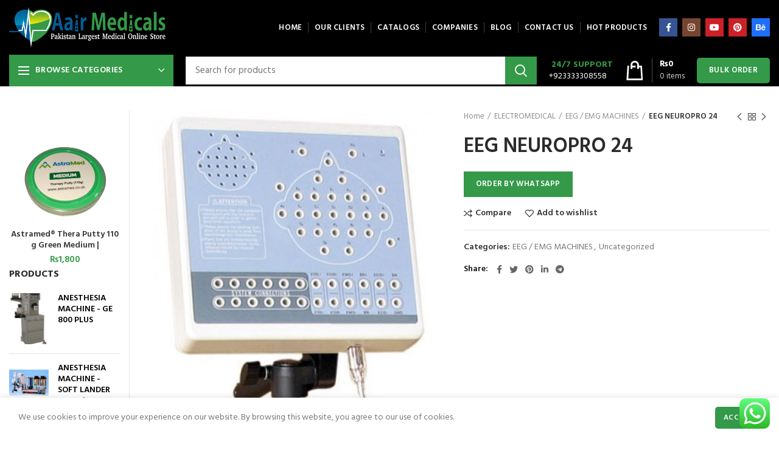

--- FILE ---
content_type: text/html; charset=UTF-8
request_url: https://aairmedicals.com/product/eeg-neuropro-24/
body_size: 52151
content:
<!DOCTYPE html>
<html lang="en-US" prefix="og: https://ogp.me/ns#">
<head>
	<meta charset="UTF-8">
	<meta name="viewport" content="width=device-width, initial-scale=1.0, maximum-scale=1.0, user-scalable=no">
	<link rel="profile" href="http://gmpg.org/xfn/11">
	<link rel="pingback" href="https://aairmedicals.com/xmlrpc.php">

	<style>
#wpadminbar #wp-admin-bar-wsm_free_top_button .ab-icon:before {
	content: "\f239";
	color: #FF9800;
	top: 3px;
}
</style>
<!-- Search Engine Optimization by Rank Math - https://s.rankmath.com/home -->
<title>EEG NEUROPRO 24 | Aair Medicals | Pakistan Largest Medical Online Store</title>
<meta name="description" content="DESCRIPTION: The NeuroPro series of EEG devices are the most modern feats of technological engineering utilizing ultra sensitive sensors to measure every"/>
<meta name="robots" content="index, follow, max-snippet:-1, max-video-preview:-1, max-image-preview:large"/>
<link rel="canonical" href="https://aairmedicals.com/product/eeg-neuropro-24/" />
<meta property="og:locale" content="en_US" />
<meta property="og:type" content="product" />
<meta property="og:title" content="EEG NEUROPRO 24 | Aair Medicals | Pakistan Largest Medical Online Store" />
<meta property="og:description" content="DESCRIPTION: The NeuroPro series of EEG devices are the most modern feats of technological engineering utilizing ultra sensitive sensors to measure every" />
<meta property="og:url" content="https://aairmedicals.com/product/eeg-neuropro-24/" />
<meta property="og:site_name" content="Aair Medicals | Pakistan Largest Medical Online Store" />
<meta property="og:updated_time" content="2023-07-06T09:59:58+00:00" />
<meta property="og:image" content="https://aairmedicals.com/wp-content/uploads/2021/10/EEG20NEUROPRO2024-500x554-1.jpg" />
<meta property="og:image:secure_url" content="https://aairmedicals.com/wp-content/uploads/2021/10/EEG20NEUROPRO2024-500x554-1.jpg" />
<meta property="og:image:width" content="500" />
<meta property="og:image:height" content="554" />
<meta property="og:image:alt" content="EEG NEUROPRO 24" />
<meta property="og:image:type" content="image/jpeg" />
<meta property="product:price:currency" content="PKR" />
<meta property="product:availability" content="instock" />
<meta name="twitter:card" content="summary_large_image" />
<meta name="twitter:title" content="EEG NEUROPRO 24 | Aair Medicals | Pakistan Largest Medical Online Store" />
<meta name="twitter:description" content="DESCRIPTION: The NeuroPro series of EEG devices are the most modern feats of technological engineering utilizing ultra sensitive sensors to measure every" />
<meta name="twitter:image" content="https://aairmedicals.com/wp-content/uploads/2021/10/EEG20NEUROPRO2024-500x554-1.jpg" />
<meta name="twitter:label1" content="Price" />
<meta name="twitter:data1" content="&#8360;0" />
<meta name="twitter:label2" content="Availability" />
<meta name="twitter:data2" content="In stock" />
<script type="application/ld+json" class="rank-math-schema">{"@context":"https://schema.org","@graph":[{"@type":"Organization","@id":"https://aairmedicals.com/#organization","name":"Aair Medicals","url":"https://aairmedicals.com","logo":{"@type":"ImageObject","@id":"https://aairmedicals.com/#logo","url":"https://aairmedicals.com/wp-content/uploads/2020/10/Aair-Medical-Logo-2.png","contentUrl":"https://aairmedicals.com/wp-content/uploads/2020/10/Aair-Medical-Logo-2.png","caption":"Aair Medicals","inLanguage":"en-US","width":"448","height":"117"}},{"@type":"WebSite","@id":"https://aairmedicals.com/#website","url":"https://aairmedicals.com","name":"Aair Medicals","publisher":{"@id":"https://aairmedicals.com/#organization"},"inLanguage":"en-US"},{"@type":"ImageObject","@id":"https://aairmedicals.com/wp-content/uploads/2021/10/EEG20NEUROPRO2024-500x554-1.jpg","url":"https://aairmedicals.com/wp-content/uploads/2021/10/EEG20NEUROPRO2024-500x554-1.jpg","width":"500","height":"554","inLanguage":"en-US"},{"@type":"BreadcrumbList","@id":"https://aairmedicals.com/product/eeg-neuropro-24/#breadcrumb","itemListElement":[{"@type":"ListItem","position":"1","item":{"@id":"https://aairmedicals.com","name":"Home"}},{"@type":"ListItem","position":"2","item":{"@id":"https://aairmedicals.com/product/eeg-neuropro-24/","name":"EEG NEUROPRO 24"}}]},{"@type":"ItemPage","@id":"https://aairmedicals.com/product/eeg-neuropro-24/#webpage","url":"https://aairmedicals.com/product/eeg-neuropro-24/","name":"EEG NEUROPRO 24 | Aair Medicals | Pakistan Largest Medical Online Store","datePublished":"2021-10-27T10:00:37+00:00","dateModified":"2023-07-06T09:59:58+00:00","isPartOf":{"@id":"https://aairmedicals.com/#website"},"primaryImageOfPage":{"@id":"https://aairmedicals.com/wp-content/uploads/2021/10/EEG20NEUROPRO2024-500x554-1.jpg"},"inLanguage":"en-US","breadcrumb":{"@id":"https://aairmedicals.com/product/eeg-neuropro-24/#breadcrumb"}},{"@type":"Product","name":"EEG NEUROPRO 24","description":"DESCRIPTION: The NeuroPro series of EEG devices are the most modern feats of technological engineering utilizing ultra sensitive sensors to measure every activity of the brain. The customized software will ensure the user has the most advanced analysis tools available on their finger tips. Standard 24 leads of EEG. Method of 10/20 electrodes placement under international standard system, can change leads ways while real-time playing or replaying. Supporting sorts of lead mode, such as Al, A2, A1+A2, A1\u2190\u2192A2, BN, CZ, user-defined, and so on. Using bioelectricity amplifier brainwave, consecutive record time can be up \u00a0to 24 hours, integrated automatic calibration system. Powerful playback function: It is adjustable for the amplitude and replaying \u00a0rate. The special subdividing time line divides the waveform in one second \u00a0into 5 parts and easy for the doctors to look over the waveform. Multifunctional digital filter system can be set freely and provides many \u00a0filtering methods. EEG signal clipping function,clipping any a section of EEG wave to analyse \u00a0and store, clipping multi-section waves to perform multi-parameter analyse \u00a0and pick-up automatically. Analyze and distill manifold parameters automatically. Choose and analyze \u00a0many segments of wave at the same time. Electronic frequency ruler, convenient to measure the basic information of \u00a0any appointed EEG waves. Sectional enlargine window, which can be \u00a0adjusted by yourself, is provided to increase the accuracy of EEG \u00a0period /amplitude /frequency measurement. Mark event (openning eyes, closing eyes and flashing) EEG with different \u00a0colors, and \u00a0name the user-defined event. Color of background and \u00a0 waveform \u00a0occurred by different event is adjustable. It is able to depend on the event's name to locate speedily the waveform of the corresponding time. Powerful automatic analyse function, can carry through the power spectrum \u00a0analyse and pathologic wave detection for appointed waveform. Sorts of \u00a0graph can be displayed in the same screen, including kinds of BEAM, numerical BEAM, compressed spectrum graph, trend graph, and so on. Professional isolation transformer, dual power supply isolation system and \u00a0optoelectronic data transmission to ensure security. Use USB interface to \u00a0transmit data which just need to be inserted. Distance of digital signal transmission is up to a maximum of 30 meters. Patients and doctors can be \u00a0operated in different rooms. Multifunctional flashlight of USB interface, and frequency can be controled \u00a0manually or automatically. A flashlight stimulus scheme can be set and performed in the process of collection. Perfect case management, multi-method of information query and quick \u00a0statistics means, convenient case input and output function, supporting MO \u00a0or CD-RW store, which is easy for data research. The report of picture and character integration, can be edited in mode and \u00a0changed into Word. The case can be transfromed into the EDF data format, which is convenient \u00a0for the data interchange, academic exchanges and further analyse. System setup function, multi-function, such as display mode, system \u00a0parameters, etc., can be set to meet the users' special need. Mark positioning function: add the mark and note for the waveform of \u00a0appointed time, and locate speedily the waveform at the mark time. &nbsp; OPTIONAL VIDEO FUNCTION: USB CCD camera is easy to install, convenient to \u00a0use and exact to record. With agile playback function, it can be used to \u00a0replay the waveform of any time along with the corresponding isochronous collected image. &nbsp; PERFORMANCE PERAMETER: Numbers of channels 19 channels of EEG +5 channels of multi-parameters (1channel of ECG + 1channel of EMG + 2 channels of EOG +1 channel of Breath) (multi-parameters are selectable) Speed of sampling 200 Hz/sec. Precision of sampling 12 bit Input impedance \u226510M\u03a9 Patient leak current &lt; 10uA Level of noise \u22645uV Vp-p CMRR \u226590Db Magnifying multiple 10 000 Filtering constant all digital and free enactment Speed of displaying(paper speed) 5, 10, 15, 30, 60, 120 mm/s Displaying gain 1,2,5,10,12,15,20 mm/50uv Speed of review 1, 2, 3, 10, 20, 40, 60 50Hz interference suppression ratio \u226530dB","category":"ELECTROMEDICAL &gt; EEG / EMG MACHINES","mainEntityOfPage":{"@id":"https://aairmedicals.com/product/eeg-neuropro-24/#webpage"},"@id":"https://aairmedicals.com/product/eeg-neuropro-24/#richSnippet","image":{"@id":"https://aairmedicals.com/wp-content/uploads/2021/10/EEG20NEUROPRO2024-500x554-1.jpg"}}]}</script>
<!-- /Rank Math WordPress SEO plugin -->

<link rel='dns-prefetch' href='//fonts.googleapis.com' />
<link rel="alternate" type="application/rss+xml" title="Aair Medicals | Pakistan Largest Medical Online Store &raquo; Feed" href="https://aairmedicals.com/feed/" />
<link rel="alternate" type="application/rss+xml" title="Aair Medicals | Pakistan Largest Medical Online Store &raquo; Comments Feed" href="https://aairmedicals.com/comments/feed/" />
<link rel="alternate" type="application/rss+xml" title="Aair Medicals | Pakistan Largest Medical Online Store &raquo; EEG NEUROPRO 24 Comments Feed" href="https://aairmedicals.com/product/eeg-neuropro-24/feed/" />
		<!-- This site uses the Google Analytics by MonsterInsights plugin v8.10.0 - Using Analytics tracking - https://www.monsterinsights.com/ -->
							<script
				src="//www.googletagmanager.com/gtag/js?id=UA-191726876-1"  data-cfasync="false" data-wpfc-render="false" type="text/javascript" async></script>
			<script data-cfasync="false" data-wpfc-render="false" type="text/javascript">
				var mi_version = '8.10.0';
				var mi_track_user = true;
				var mi_no_track_reason = '';
				
								var disableStrs = [
															'ga-disable-UA-191726876-1',
									];

				/* Function to detect opted out users */
				function __gtagTrackerIsOptedOut() {
					for (var index = 0; index < disableStrs.length; index++) {
						if (document.cookie.indexOf(disableStrs[index] + '=true') > -1) {
							return true;
						}
					}

					return false;
				}

				/* Disable tracking if the opt-out cookie exists. */
				if (__gtagTrackerIsOptedOut()) {
					for (var index = 0; index < disableStrs.length; index++) {
						window[disableStrs[index]] = true;
					}
				}

				/* Opt-out function */
				function __gtagTrackerOptout() {
					for (var index = 0; index < disableStrs.length; index++) {
						document.cookie = disableStrs[index] + '=true; expires=Thu, 31 Dec 2099 23:59:59 UTC; path=/';
						window[disableStrs[index]] = true;
					}
				}

				if ('undefined' === typeof gaOptout) {
					function gaOptout() {
						__gtagTrackerOptout();
					}
				}
								window.dataLayer = window.dataLayer || [];

				window.MonsterInsightsDualTracker = {
					helpers: {},
					trackers: {},
				};
				if (mi_track_user) {
					function __gtagDataLayer() {
						dataLayer.push(arguments);
					}

					function __gtagTracker(type, name, parameters) {
						if (!parameters) {
							parameters = {};
						}

						if (parameters.send_to) {
							__gtagDataLayer.apply(null, arguments);
							return;
						}

						if (type === 'event') {
							
														parameters.send_to = monsterinsights_frontend.ua;
							__gtagDataLayer(type, name, parameters);
													} else {
							__gtagDataLayer.apply(null, arguments);
						}
					}

					__gtagTracker('js', new Date());
					__gtagTracker('set', {
						'developer_id.dZGIzZG': true,
											});
															__gtagTracker('config', 'UA-191726876-1', {"forceSSL":"true","link_attribution":"true"} );
										window.gtag = __gtagTracker;										(function () {
						/* https://developers.google.com/analytics/devguides/collection/analyticsjs/ */
						/* ga and __gaTracker compatibility shim. */
						var noopfn = function () {
							return null;
						};
						var newtracker = function () {
							return new Tracker();
						};
						var Tracker = function () {
							return null;
						};
						var p = Tracker.prototype;
						p.get = noopfn;
						p.set = noopfn;
						p.send = function () {
							var args = Array.prototype.slice.call(arguments);
							args.unshift('send');
							__gaTracker.apply(null, args);
						};
						var __gaTracker = function () {
							var len = arguments.length;
							if (len === 0) {
								return;
							}
							var f = arguments[len - 1];
							if (typeof f !== 'object' || f === null || typeof f.hitCallback !== 'function') {
								if ('send' === arguments[0]) {
									var hitConverted, hitObject = false, action;
									if ('event' === arguments[1]) {
										if ('undefined' !== typeof arguments[3]) {
											hitObject = {
												'eventAction': arguments[3],
												'eventCategory': arguments[2],
												'eventLabel': arguments[4],
												'value': arguments[5] ? arguments[5] : 1,
											}
										}
									}
									if ('pageview' === arguments[1]) {
										if ('undefined' !== typeof arguments[2]) {
											hitObject = {
												'eventAction': 'page_view',
												'page_path': arguments[2],
											}
										}
									}
									if (typeof arguments[2] === 'object') {
										hitObject = arguments[2];
									}
									if (typeof arguments[5] === 'object') {
										Object.assign(hitObject, arguments[5]);
									}
									if ('undefined' !== typeof arguments[1].hitType) {
										hitObject = arguments[1];
										if ('pageview' === hitObject.hitType) {
											hitObject.eventAction = 'page_view';
										}
									}
									if (hitObject) {
										action = 'timing' === arguments[1].hitType ? 'timing_complete' : hitObject.eventAction;
										hitConverted = mapArgs(hitObject);
										__gtagTracker('event', action, hitConverted);
									}
								}
								return;
							}

							function mapArgs(args) {
								var arg, hit = {};
								var gaMap = {
									'eventCategory': 'event_category',
									'eventAction': 'event_action',
									'eventLabel': 'event_label',
									'eventValue': 'event_value',
									'nonInteraction': 'non_interaction',
									'timingCategory': 'event_category',
									'timingVar': 'name',
									'timingValue': 'value',
									'timingLabel': 'event_label',
									'page': 'page_path',
									'location': 'page_location',
									'title': 'page_title',
								};
								for (arg in args) {
																		if (!(!args.hasOwnProperty(arg) || !gaMap.hasOwnProperty(arg))) {
										hit[gaMap[arg]] = args[arg];
									} else {
										hit[arg] = args[arg];
									}
								}
								return hit;
							}

							try {
								f.hitCallback();
							} catch (ex) {
							}
						};
						__gaTracker.create = newtracker;
						__gaTracker.getByName = newtracker;
						__gaTracker.getAll = function () {
							return [];
						};
						__gaTracker.remove = noopfn;
						__gaTracker.loaded = true;
						window['__gaTracker'] = __gaTracker;
					})();
									} else {
										console.log("");
					(function () {
						function __gtagTracker() {
							return null;
						}

						window['__gtagTracker'] = __gtagTracker;
						window['gtag'] = __gtagTracker;
					})();
									}
			</script>
				<!-- / Google Analytics by MonsterInsights -->
		<link rel='stylesheet' id='ht_ctc_main_css-css' href='https://aairmedicals.com/wp-content/plugins/click-to-chat-for-whatsapp/new/inc/assets/css/main.css?ver=4.12' type='text/css' media='all' />
<style id='classic-theme-styles-inline-css' type='text/css'>
/*! This file is auto-generated */
.wp-block-button__link{color:#fff;background-color:#32373c;border-radius:9999px;box-shadow:none;text-decoration:none;padding:calc(.667em + 2px) calc(1.333em + 2px);font-size:1.125em}.wp-block-file__button{background:#32373c;color:#fff;text-decoration:none}
</style>
<style id='global-styles-inline-css' type='text/css'>
body{--wp--preset--color--black: #000000;--wp--preset--color--cyan-bluish-gray: #abb8c3;--wp--preset--color--white: #ffffff;--wp--preset--color--pale-pink: #f78da7;--wp--preset--color--vivid-red: #cf2e2e;--wp--preset--color--luminous-vivid-orange: #ff6900;--wp--preset--color--luminous-vivid-amber: #fcb900;--wp--preset--color--light-green-cyan: #7bdcb5;--wp--preset--color--vivid-green-cyan: #00d084;--wp--preset--color--pale-cyan-blue: #8ed1fc;--wp--preset--color--vivid-cyan-blue: #0693e3;--wp--preset--color--vivid-purple: #9b51e0;--wp--preset--gradient--vivid-cyan-blue-to-vivid-purple: linear-gradient(135deg,rgba(6,147,227,1) 0%,rgb(155,81,224) 100%);--wp--preset--gradient--light-green-cyan-to-vivid-green-cyan: linear-gradient(135deg,rgb(122,220,180) 0%,rgb(0,208,130) 100%);--wp--preset--gradient--luminous-vivid-amber-to-luminous-vivid-orange: linear-gradient(135deg,rgba(252,185,0,1) 0%,rgba(255,105,0,1) 100%);--wp--preset--gradient--luminous-vivid-orange-to-vivid-red: linear-gradient(135deg,rgba(255,105,0,1) 0%,rgb(207,46,46) 100%);--wp--preset--gradient--very-light-gray-to-cyan-bluish-gray: linear-gradient(135deg,rgb(238,238,238) 0%,rgb(169,184,195) 100%);--wp--preset--gradient--cool-to-warm-spectrum: linear-gradient(135deg,rgb(74,234,220) 0%,rgb(151,120,209) 20%,rgb(207,42,186) 40%,rgb(238,44,130) 60%,rgb(251,105,98) 80%,rgb(254,248,76) 100%);--wp--preset--gradient--blush-light-purple: linear-gradient(135deg,rgb(255,206,236) 0%,rgb(152,150,240) 100%);--wp--preset--gradient--blush-bordeaux: linear-gradient(135deg,rgb(254,205,165) 0%,rgb(254,45,45) 50%,rgb(107,0,62) 100%);--wp--preset--gradient--luminous-dusk: linear-gradient(135deg,rgb(255,203,112) 0%,rgb(199,81,192) 50%,rgb(65,88,208) 100%);--wp--preset--gradient--pale-ocean: linear-gradient(135deg,rgb(255,245,203) 0%,rgb(182,227,212) 50%,rgb(51,167,181) 100%);--wp--preset--gradient--electric-grass: linear-gradient(135deg,rgb(202,248,128) 0%,rgb(113,206,126) 100%);--wp--preset--gradient--midnight: linear-gradient(135deg,rgb(2,3,129) 0%,rgb(40,116,252) 100%);--wp--preset--font-size--small: 13px;--wp--preset--font-size--medium: 20px;--wp--preset--font-size--large: 36px;--wp--preset--font-size--x-large: 42px;--wp--preset--font-family--inter: "Inter", sans-serif;--wp--preset--font-family--cardo: Cardo;--wp--preset--spacing--20: 0.44rem;--wp--preset--spacing--30: 0.67rem;--wp--preset--spacing--40: 1rem;--wp--preset--spacing--50: 1.5rem;--wp--preset--spacing--60: 2.25rem;--wp--preset--spacing--70: 3.38rem;--wp--preset--spacing--80: 5.06rem;--wp--preset--shadow--natural: 6px 6px 9px rgba(0, 0, 0, 0.2);--wp--preset--shadow--deep: 12px 12px 50px rgba(0, 0, 0, 0.4);--wp--preset--shadow--sharp: 6px 6px 0px rgba(0, 0, 0, 0.2);--wp--preset--shadow--outlined: 6px 6px 0px -3px rgba(255, 255, 255, 1), 6px 6px rgba(0, 0, 0, 1);--wp--preset--shadow--crisp: 6px 6px 0px rgba(0, 0, 0, 1);}:where(.is-layout-flex){gap: 0.5em;}:where(.is-layout-grid){gap: 0.5em;}body .is-layout-flow > .alignleft{float: left;margin-inline-start: 0;margin-inline-end: 2em;}body .is-layout-flow > .alignright{float: right;margin-inline-start: 2em;margin-inline-end: 0;}body .is-layout-flow > .aligncenter{margin-left: auto !important;margin-right: auto !important;}body .is-layout-constrained > .alignleft{float: left;margin-inline-start: 0;margin-inline-end: 2em;}body .is-layout-constrained > .alignright{float: right;margin-inline-start: 2em;margin-inline-end: 0;}body .is-layout-constrained > .aligncenter{margin-left: auto !important;margin-right: auto !important;}body .is-layout-constrained > :where(:not(.alignleft):not(.alignright):not(.alignfull)){max-width: var(--wp--style--global--content-size);margin-left: auto !important;margin-right: auto !important;}body .is-layout-constrained > .alignwide{max-width: var(--wp--style--global--wide-size);}body .is-layout-flex{display: flex;}body .is-layout-flex{flex-wrap: wrap;align-items: center;}body .is-layout-flex > *{margin: 0;}body .is-layout-grid{display: grid;}body .is-layout-grid > *{margin: 0;}:where(.wp-block-columns.is-layout-flex){gap: 2em;}:where(.wp-block-columns.is-layout-grid){gap: 2em;}:where(.wp-block-post-template.is-layout-flex){gap: 1.25em;}:where(.wp-block-post-template.is-layout-grid){gap: 1.25em;}.has-black-color{color: var(--wp--preset--color--black) !important;}.has-cyan-bluish-gray-color{color: var(--wp--preset--color--cyan-bluish-gray) !important;}.has-white-color{color: var(--wp--preset--color--white) !important;}.has-pale-pink-color{color: var(--wp--preset--color--pale-pink) !important;}.has-vivid-red-color{color: var(--wp--preset--color--vivid-red) !important;}.has-luminous-vivid-orange-color{color: var(--wp--preset--color--luminous-vivid-orange) !important;}.has-luminous-vivid-amber-color{color: var(--wp--preset--color--luminous-vivid-amber) !important;}.has-light-green-cyan-color{color: var(--wp--preset--color--light-green-cyan) !important;}.has-vivid-green-cyan-color{color: var(--wp--preset--color--vivid-green-cyan) !important;}.has-pale-cyan-blue-color{color: var(--wp--preset--color--pale-cyan-blue) !important;}.has-vivid-cyan-blue-color{color: var(--wp--preset--color--vivid-cyan-blue) !important;}.has-vivid-purple-color{color: var(--wp--preset--color--vivid-purple) !important;}.has-black-background-color{background-color: var(--wp--preset--color--black) !important;}.has-cyan-bluish-gray-background-color{background-color: var(--wp--preset--color--cyan-bluish-gray) !important;}.has-white-background-color{background-color: var(--wp--preset--color--white) !important;}.has-pale-pink-background-color{background-color: var(--wp--preset--color--pale-pink) !important;}.has-vivid-red-background-color{background-color: var(--wp--preset--color--vivid-red) !important;}.has-luminous-vivid-orange-background-color{background-color: var(--wp--preset--color--luminous-vivid-orange) !important;}.has-luminous-vivid-amber-background-color{background-color: var(--wp--preset--color--luminous-vivid-amber) !important;}.has-light-green-cyan-background-color{background-color: var(--wp--preset--color--light-green-cyan) !important;}.has-vivid-green-cyan-background-color{background-color: var(--wp--preset--color--vivid-green-cyan) !important;}.has-pale-cyan-blue-background-color{background-color: var(--wp--preset--color--pale-cyan-blue) !important;}.has-vivid-cyan-blue-background-color{background-color: var(--wp--preset--color--vivid-cyan-blue) !important;}.has-vivid-purple-background-color{background-color: var(--wp--preset--color--vivid-purple) !important;}.has-black-border-color{border-color: var(--wp--preset--color--black) !important;}.has-cyan-bluish-gray-border-color{border-color: var(--wp--preset--color--cyan-bluish-gray) !important;}.has-white-border-color{border-color: var(--wp--preset--color--white) !important;}.has-pale-pink-border-color{border-color: var(--wp--preset--color--pale-pink) !important;}.has-vivid-red-border-color{border-color: var(--wp--preset--color--vivid-red) !important;}.has-luminous-vivid-orange-border-color{border-color: var(--wp--preset--color--luminous-vivid-orange) !important;}.has-luminous-vivid-amber-border-color{border-color: var(--wp--preset--color--luminous-vivid-amber) !important;}.has-light-green-cyan-border-color{border-color: var(--wp--preset--color--light-green-cyan) !important;}.has-vivid-green-cyan-border-color{border-color: var(--wp--preset--color--vivid-green-cyan) !important;}.has-pale-cyan-blue-border-color{border-color: var(--wp--preset--color--pale-cyan-blue) !important;}.has-vivid-cyan-blue-border-color{border-color: var(--wp--preset--color--vivid-cyan-blue) !important;}.has-vivid-purple-border-color{border-color: var(--wp--preset--color--vivid-purple) !important;}.has-vivid-cyan-blue-to-vivid-purple-gradient-background{background: var(--wp--preset--gradient--vivid-cyan-blue-to-vivid-purple) !important;}.has-light-green-cyan-to-vivid-green-cyan-gradient-background{background: var(--wp--preset--gradient--light-green-cyan-to-vivid-green-cyan) !important;}.has-luminous-vivid-amber-to-luminous-vivid-orange-gradient-background{background: var(--wp--preset--gradient--luminous-vivid-amber-to-luminous-vivid-orange) !important;}.has-luminous-vivid-orange-to-vivid-red-gradient-background{background: var(--wp--preset--gradient--luminous-vivid-orange-to-vivid-red) !important;}.has-very-light-gray-to-cyan-bluish-gray-gradient-background{background: var(--wp--preset--gradient--very-light-gray-to-cyan-bluish-gray) !important;}.has-cool-to-warm-spectrum-gradient-background{background: var(--wp--preset--gradient--cool-to-warm-spectrum) !important;}.has-blush-light-purple-gradient-background{background: var(--wp--preset--gradient--blush-light-purple) !important;}.has-blush-bordeaux-gradient-background{background: var(--wp--preset--gradient--blush-bordeaux) !important;}.has-luminous-dusk-gradient-background{background: var(--wp--preset--gradient--luminous-dusk) !important;}.has-pale-ocean-gradient-background{background: var(--wp--preset--gradient--pale-ocean) !important;}.has-electric-grass-gradient-background{background: var(--wp--preset--gradient--electric-grass) !important;}.has-midnight-gradient-background{background: var(--wp--preset--gradient--midnight) !important;}.has-small-font-size{font-size: var(--wp--preset--font-size--small) !important;}.has-medium-font-size{font-size: var(--wp--preset--font-size--medium) !important;}.has-large-font-size{font-size: var(--wp--preset--font-size--large) !important;}.has-x-large-font-size{font-size: var(--wp--preset--font-size--x-large) !important;}
.wp-block-navigation a:where(:not(.wp-element-button)){color: inherit;}
:where(.wp-block-post-template.is-layout-flex){gap: 1.25em;}:where(.wp-block-post-template.is-layout-grid){gap: 1.25em;}
:where(.wp-block-columns.is-layout-flex){gap: 2em;}:where(.wp-block-columns.is-layout-grid){gap: 2em;}
.wp-block-pullquote{font-size: 1.5em;line-height: 1.6;}
</style>
<link rel='stylesheet' id='pwb-styles-frontend-css' href='https://aairmedicals.com/wp-content/plugins/perfect-woocommerce-brands/assets/css/styles-frontend.min.css?ver=2.1.6' type='text/css' media='all' />
<style id='woocommerce-inline-inline-css' type='text/css'>
.woocommerce form .form-row .required { visibility: visible; }
</style>
<link rel='stylesheet' id='wsm-style-css' href='https://aairmedicals.com/wp-content/plugins/wp-stats-manager/css/style.css?ver=1.2' type='text/css' media='all' />
<link rel='stylesheet' id='omw_style-css' href='https://aairmedicals.com/wp-content/plugins/woo-order-on-whatsapp//assets/css/style.css?ver=2.1' type='text/css' media='all' />
<link rel='stylesheet' id='js_composer_front-css' href='https://aairmedicals.com/wp-content/plugins/js_composer/assets/css/js_composer.min.css?ver=6.4.1' type='text/css' media='all' />
<link rel='stylesheet' id='bootstrap-css' href='https://aairmedicals.com/wp-content/themes/woodmart/css/bootstrap-light.min.css?ver=5.2.0' type='text/css' media='all' />
<link rel='stylesheet' id='woodmart-style-css' href='https://aairmedicals.com/wp-content/themes/woodmart/style.min.css?ver=5.2.0' type='text/css' media='all' />
<link rel='stylesheet' id='xts-style-header_205744-css' href='https://aairmedicals.com/wp-content/uploads/2020/12/xts-header_205744-1607431829.css?ver=5.2.0' type='text/css' media='all' />
<link rel='stylesheet' id='xts-style-theme_settings_default-css' href='https://aairmedicals.com/wp-content/uploads/2022/02/xts-theme_settings_default-1645615637.css?ver=5.2.0' type='text/css' media='all' />
<link rel='stylesheet' id='child-style-css' href='https://aairmedicals.com/wp-content/themes/woodmart-child/style.css?ver=5.2.0' type='text/css' media='all' />
<link rel='stylesheet' id='xts-google-fonts-css' href='//fonts.googleapis.com/css?family=Hind%3A300%2C400%2C500%2C600%2C700%7CRaleway%3A100%2C100italic%2C200%2C200italic%2C300%2C300italic%2C400%2C400italic%2C500%2C500italic%2C600%2C600italic%2C700%2C700italic%2C800%2C800italic%2C900%2C900italic&#038;ver=5.2.0' type='text/css' media='all' />
<script type="text/template" id="tmpl-variation-template">
	<div class="woocommerce-variation-description">{{{ data.variation.variation_description }}}</div>
	<div class="woocommerce-variation-price">{{{ data.variation.price_html }}}</div>
	<div class="woocommerce-variation-availability">{{{ data.variation.availability_html }}}</div>
</script>
<script type="text/template" id="tmpl-unavailable-variation-template">
	<p>Sorry, this product is unavailable. Please choose a different combination.</p>
</script>
<!--n2css--><script type="text/javascript" src="https://aairmedicals.com/wp-includes/js/jquery/jquery.min.js?ver=3.7.1" id="jquery-core-js"></script>
<script type="text/javascript" src="https://aairmedicals.com/wp-includes/js/jquery/jquery-migrate.min.js?ver=3.4.1" id="jquery-migrate-js"></script>
<script type="text/javascript" src="https://aairmedicals.com/wp-content/plugins/google-analytics-for-wordpress/assets/js/frontend-gtag.min.js?ver=8.10.0" id="monsterinsights-frontend-script-js"></script>
<script data-cfasync="false" data-wpfc-render="false" type="text/javascript" id='monsterinsights-frontend-script-js-extra'>/* <![CDATA[ */
var monsterinsights_frontend = {"js_events_tracking":"true","download_extensions":"doc,pdf,ppt,zip,xls,docx,pptx,xlsx","inbound_paths":"[{\"path\":\"\\\/go\\\/\",\"label\":\"affiliate\"},{\"path\":\"\\\/recommend\\\/\",\"label\":\"affiliate\"}]","home_url":"https:\/\/aairmedicals.com","hash_tracking":"false","ua":"UA-191726876-1","v4_id":""};/* ]]> */
</script>
<script type="text/javascript" src="https://aairmedicals.com/wp-content/plugins/woocommerce/assets/js/jquery-blockui/jquery.blockUI.min.js?ver=2.7.0-wc.9.1.5" id="jquery-blockui-js" data-wp-strategy="defer"></script>
<script type="text/javascript" id="wc-add-to-cart-js-extra">
/* <![CDATA[ */
var wc_add_to_cart_params = {"ajax_url":"\/wp-admin\/admin-ajax.php","wc_ajax_url":"\/?wc-ajax=%%endpoint%%","i18n_view_cart":"View cart","cart_url":"https:\/\/aairmedicals.com\/cart\/","is_cart":"","cart_redirect_after_add":"no"};
/* ]]> */
</script>
<script type="text/javascript" src="https://aairmedicals.com/wp-content/plugins/woocommerce/assets/js/frontend/add-to-cart.min.js?ver=9.1.5" id="wc-add-to-cart-js" data-wp-strategy="defer"></script>
<script type="text/javascript" src="https://aairmedicals.com/wp-content/plugins/woocommerce/assets/js/zoom/jquery.zoom.min.js?ver=1.7.21-wc.9.1.5" id="zoom-js" defer="defer" data-wp-strategy="defer"></script>
<script type="text/javascript" id="wc-single-product-js-extra">
/* <![CDATA[ */
var wc_single_product_params = {"i18n_required_rating_text":"Please select a rating","review_rating_required":"yes","flexslider":{"rtl":false,"animation":"slide","smoothHeight":true,"directionNav":false,"controlNav":"thumbnails","slideshow":false,"animationSpeed":500,"animationLoop":false,"allowOneSlide":false},"zoom_enabled":"","zoom_options":[],"photoswipe_enabled":"","photoswipe_options":{"shareEl":false,"closeOnScroll":false,"history":false,"hideAnimationDuration":0,"showAnimationDuration":0},"flexslider_enabled":""};
/* ]]> */
</script>
<script type="text/javascript" src="https://aairmedicals.com/wp-content/plugins/woocommerce/assets/js/frontend/single-product.min.js?ver=9.1.5" id="wc-single-product-js" defer="defer" data-wp-strategy="defer"></script>
<script type="text/javascript" src="https://aairmedicals.com/wp-content/plugins/woocommerce/assets/js/js-cookie/js.cookie.min.js?ver=2.1.4-wc.9.1.5" id="js-cookie-js" data-wp-strategy="defer"></script>
<script type="text/javascript" id="woocommerce-js-extra">
/* <![CDATA[ */
var woocommerce_params = {"ajax_url":"\/wp-admin\/admin-ajax.php","wc_ajax_url":"\/?wc-ajax=%%endpoint%%"};
/* ]]> */
</script>
<script type="text/javascript" src="https://aairmedicals.com/wp-content/plugins/woocommerce/assets/js/frontend/woocommerce.min.js?ver=9.1.5" id="woocommerce-js" defer="defer" data-wp-strategy="defer"></script>
<script type="text/javascript" src="https://aairmedicals.com/wp-content/plugins/js_composer/assets/js/vendors/woocommerce-add-to-cart.js?ver=6.4.1" id="vc_woocommerce-add-to-cart-js-js"></script>
<script type="text/javascript" src="https://aairmedicals.com/wp-includes/js/underscore.min.js?ver=1.13.4" id="underscore-js"></script>
<script type="text/javascript" id="wp-util-js-extra">
/* <![CDATA[ */
var _wpUtilSettings = {"ajax":{"url":"\/wp-admin\/admin-ajax.php"}};
/* ]]> */
</script>
<script type="text/javascript" src="https://aairmedicals.com/wp-includes/js/wp-util.min.js?ver=6.4.7" id="wp-util-js"></script>
<script type="text/javascript" id="wc-add-to-cart-variation-js-extra">
/* <![CDATA[ */
var wc_add_to_cart_variation_params = {"wc_ajax_url":"\/?wc-ajax=%%endpoint%%","i18n_no_matching_variations_text":"Sorry, no products matched your selection. Please choose a different combination.","i18n_make_a_selection_text":"Please select some product options before adding this product to your cart.","i18n_unavailable_text":"Sorry, this product is unavailable. Please choose a different combination."};
/* ]]> */
</script>
<script type="text/javascript" src="https://aairmedicals.com/wp-content/plugins/woocommerce/assets/js/frontend/add-to-cart-variation.min.js?ver=9.1.5" id="wc-add-to-cart-variation-js" defer="defer" data-wp-strategy="defer"></script>
<link rel="https://api.w.org/" href="https://aairmedicals.com/wp-json/" /><link rel="alternate" type="application/json" href="https://aairmedicals.com/wp-json/wp/v2/product/18540" /><link rel="EditURI" type="application/rsd+xml" title="RSD" href="https://aairmedicals.com/xmlrpc.php?rsd" />
<meta name="generator" content="WordPress 6.4.7" />
<link rel='shortlink' href='https://aairmedicals.com/?p=18540' />
<link rel="alternate" type="application/json+oembed" href="https://aairmedicals.com/wp-json/oembed/1.0/embed?url=https%3A%2F%2Faairmedicals.com%2Fproduct%2Feeg-neuropro-24%2F" />
<link rel="alternate" type="text/xml+oembed" href="https://aairmedicals.com/wp-json/oembed/1.0/embed?url=https%3A%2F%2Faairmedicals.com%2Fproduct%2Feeg-neuropro-24%2F&#038;format=xml" />
<link rel="preconnect" href="https://cdnjs.cloudflare.com"><meta property="og:image" content="https://aairmedicals.com/wp-content/uploads/2021/10/EEG20NEUROPRO2024-500x554-1.jpg" /><meta property="og:title" content='EEG NEUROPRO 24' />
<meta property="og:description" content='' />

<meta name="twitter:card" content='summary_large_image' />
<meta name="twitter:title" content='EEG NEUROPRO 24' />
<meta name="twitter:description" content='' /><meta name="twitter:image" content="https://aairmedicals.com/wp-content/uploads/2021/10/EEG20NEUROPRO2024-500x554-1.jpg" /><meta name="p:domain_verify" content="51ff390407f5c394a29af726aff37aa0"/>	   
    <!-- Wordpress Stats Manager -->
    <script type="text/javascript">
          var _wsm = _wsm || [];
           _wsm.push(['trackPageView']);
           _wsm.push(['enableLinkTracking']);
           _wsm.push(['enableHeartBeatTimer']);
          (function() {
            var u="https://aairmedicals.com/wp-content/plugins/wp-stats-manager/";
            _wsm.push(['setUrlReferrer', ""]);
            _wsm.push(['setTrackerUrl',"https://aairmedicals.com/?wmcAction=wmcTrack"]);
            _wsm.push(['setSiteId', "1"]);
            _wsm.push(['setPageId', "18540"]);
            _wsm.push(['setWpUserId', "0"]);           
            var d=document, g=d.createElement('script'), s=d.getElementsByTagName('script')[0];
            g.type='text/javascript'; g.async=true; g.defer=true; g.src=u+'js/wsm_new.js'; s.parentNode.insertBefore(g,s);
          })();
    </script>
    <!-- End Wordpress Stats Manager Code -->
      <meta name="theme-color" content="">			<link rel="shortcut icon" href="https://aairmedicals.com/wp-content/uploads/2020/10/Favicon.png">
			<link rel="apple-touch-icon-precomposed" sizes="152x152" href="https://aairmedicals.com/wp-content/uploads/2020/10/Favicon.png">
			<noscript><style>.woocommerce-product-gallery{ opacity: 1 !important; }</style></noscript>
	<meta name="generator" content="Powered by WPBakery Page Builder - drag and drop page builder for WordPress."/>
<style id='wp-fonts-local' type='text/css'>
@font-face{font-family:Inter;font-style:normal;font-weight:300 900;font-display:fallback;src:url('https://aairmedicals.com/wp-content/plugins/woocommerce/assets/fonts/Inter-VariableFont_slnt,wght.woff2') format('woff2');font-stretch:normal;}
@font-face{font-family:Cardo;font-style:normal;font-weight:400;font-display:fallback;src:url('https://aairmedicals.com/wp-content/plugins/woocommerce/assets/fonts/cardo_normal_400.woff2') format('woff2');}
</style>
		<style type="text/css" id="wp-custom-css">
			.wa-order-button, .gdpr_wa_button_input {
    background: #003a16 !important;
}

.widget a, .woodmart-widget a, div[class^="vc_wp"] a {
    color: #000;
}

.widget_product_categories .product-categories li a {
    padding-top: 5px;
    padding-bottom: 5px;
    padding-right: 5px;
}
.vertical-navigation .item-level-0 > a {
    padding-top: 5px;
    padding-right: 18px;
    padding-bottom: 5px;
    padding-left: 18px;
}
.category-nav-link .category-name {
    font-size: 11px;
}

.color-scheme-light .category-nav-link .category-products-count {
    color: rgb(255, 255, 255);
}

.slider-type-product {
    margin-bottom: 0px;
}

.category-nav-link .category-products-count {
    display: block;
    margin-top: 5px;
    color: #000;
    text-transform: capitalize;
    font-size: 12px;
}
.woodmart-product-categories .category-nav-link {
    color: #000;

}
.added_to_cart, .btn, .button, [type="button"], [type="submit"], button {
   
    background-color: #349948;
    color: #FFF;
    
}

.added_to_cart:hover, .btn:hover, .button:hover, [type="button"]:hover, [type="submit"]:hover, button:hover {
    color: #FFF;
    box-shadow: inset 0 0 200px rgba(0,0,0,.1);
}
widget-title, .widgettitle {
    margin-bottom: 20px;
    color: #2d2a2a;
    text-transform: uppercase;
    font-weight: 600;
    font-size: 19px;
}
.widget_product_categories .product-categories li a {
    display: block;
    flex: 1 1 calc(100% - 40px);
    padding-top: 8px;
    padding-bottom: 8px;
    padding-right: 5px;
    width: calc(100% - 40px);
    text-decoration: none;
    font-size: 14px;
    line-height: 1.4;
    font-weight: bolder;
}









		</style>
		<style>		
		
		</style><noscript><style> .wpb_animate_when_almost_visible { opacity: 1; }</style></noscript></head>

<body class="product-template-default single single-product postid-18540 theme-woodmart woocommerce woocommerce-page woocommerce-no-js wrapper-custom form-style-square form-border-width-1 woodmart-product-design-default woodmart-product-sticky-on categories-accordion-on woodmart-archive-shop woodmart-ajax-shop-on offcanvas-sidebar-mobile offcanvas-sidebar-tablet sticky-toolbar-on btns-default-semi-rounded btns-default-light btns-default-hover-light btns-shop-semi-rounded btns-shop-light btns-shop-hover-light btns-accent-semi-rounded btns-accent-light btns-accent-hover-light wpb-js-composer js-comp-ver-6.4.1 vc_responsive">
		
	<div class="website-wrapper">

		
			<!-- HEADER -->
			<header class="whb-header whb-sticky-shadow whb-scroll-stick whb-sticky-real">

				<div class="whb-main-header">
	
<div class="whb-row whb-general-header whb-not-sticky-row whb-with-bg whb-without-border whb-color-light whb-flex-flex-middle">
	<div class="container">
		<div class="whb-flex-row whb-general-header-inner">
			<div class="whb-column whb-col-left whb-visible-lg">
	<div class="site-logo">
	<div class="woodmart-logo-wrap">
		<a href="https://aairmedicals.com/" class="woodmart-logo woodmart-main-logo" rel="home">
			<img src="https://aairmedicals.com/wp-content/uploads/2020/10/Aair-Medical-Logo-2.png" alt="Aair Medicals | Pakistan Largest Medical Online Store" style="max-width: 257px;" />		</a>
			</div>
</div>
</div>
<div class="whb-column whb-col-center whb-visible-lg">
	<div class="whb-space-element " style="width:15px;"></div><div class="whb-navigation whb-primary-menu main-nav site-navigation woodmart-navigation menu-right navigation-style-separated" role="navigation">
	<div class="menu-main-menu-front-container"><ul id="menu-main-menu-front" class="menu"><li id="menu-item-15893" class="menu-item menu-item-type-custom menu-item-object-custom menu-item-home menu-item-15893 item-level-0 menu-item-design-default menu-simple-dropdown item-event-hover"><a href="https://aairmedicals.com/" class="woodmart-nav-link"><span class="nav-link-text">Home</span></a></li>
<li id="menu-item-15753" class="menu-item menu-item-type-custom menu-item-object-custom menu-item-15753 item-level-0 menu-item-design-default menu-simple-dropdown item-event-hover"><a href="https://aairmedicals.com/our-clients/" class="woodmart-nav-link"><span class="nav-link-text">Our Clients</span></a></li>
<li id="menu-item-15754" class="menu-item menu-item-type-custom menu-item-object-custom menu-item-15754 item-level-0 menu-item-design-default menu-simple-dropdown item-event-hover"><a href="https://aairmedicals.com/catalogs/" class="woodmart-nav-link"><span class="nav-link-text">Catalogs</span></a></li>
<li id="menu-item-15755" class="menu-item menu-item-type-custom menu-item-object-custom menu-item-15755 item-level-0 menu-item-design-default menu-simple-dropdown item-event-hover"><a href="https://aairmedicals.com/companies/" class="woodmart-nav-link"><span class="nav-link-text">Companies</span></a></li>
<li id="menu-item-15756" class="menu-item menu-item-type-custom menu-item-object-custom menu-item-15756 item-level-0 menu-item-design-default menu-simple-dropdown item-event-hover"><a href="https://aairmedicals.com/blog/" class="woodmart-nav-link"><span class="nav-link-text">Blog</span></a></li>
<li id="menu-item-15757" class="menu-item menu-item-type-custom menu-item-object-custom menu-item-15757 item-level-0 menu-item-design-default menu-simple-dropdown item-event-hover"><a href="https://aairmedicals.com/contact-us-4/" class="woodmart-nav-link"><span class="nav-link-text">Contact Us</span></a></li>
<li id="menu-item-15758" class="menu-item menu-item-type-custom menu-item-object-custom menu-item-15758 item-level-0 menu-item-design-default menu-simple-dropdown item-event-hover"><a href="https://aairmedicals.com/hot-products/" class="woodmart-nav-link"><span class="nav-link-text">Hot Products</span></a></li>
</ul></div></div><!--END MAIN-NAV-->
</div>
<div class="whb-column whb-col-right whb-visible-lg">
	
			<div class="woodmart-social-icons text-right icons-design-colored icons-size-small color-scheme-light social-follow social-form-square">
									<a rel="nofollow" href="https://www.facebook.com/aairmedical" target="_blank" class=" woodmart-social-icon social-facebook">
						<i></i>
						<span class="woodmart-social-icon-name">Facebook</span>
					</a>
				
				
				
									<a rel="nofollow" href="https://www.instagram.com/aair.medicals/" target="_blank" class=" woodmart-social-icon social-instagram">
						<i></i>
						<span class="woodmart-social-icon-name">Instagram</span>
					</a>
				
									<a rel="nofollow" href="https://www.youtube.com/channel/UCX2pIilQJQ_5bHVrKa3TxkA" target="_blank" class=" woodmart-social-icon social-youtube">
						<i></i>
						<span class="woodmart-social-icon-name">YouTube</span>
					</a>
				
									<a rel="nofollow" href="http://www.pinterest.com/aairmedicals" target="_blank" class=" woodmart-social-icon social-pinterest">
						<i></i>
						<span class="woodmart-social-icon-name">Pinterest</span>
					</a>
				
				
				
				
				
				
				
									<a rel="nofollow" href="https://www.behance.net/aairmedicals1/" target="_blank" class=" woodmart-social-icon social-behance">
						<i></i>
						<span class="woodmart-social-icon-name">Behance</span>
					</a>
				
				
				
				
				
								
								
				
								
				
			</div>

		</div>
<div class="whb-column whb-mobile-left whb-hidden-lg">
	<div class="site-logo">
	<div class="woodmart-logo-wrap">
		<a href="https://aairmedicals.com/" class="woodmart-logo woodmart-main-logo" rel="home">
			<img src="https://aairmedicals.com/wp-content/uploads/2020/10/Aair-Medical-Logo-2.png" alt="Aair Medicals | Pakistan Largest Medical Online Store" style="max-width: 179px;" />		</a>
			</div>
</div>
</div>
<div class="whb-column whb-mobile-center whb-hidden-lg whb-empty-column">
	</div>
<div class="whb-column whb-mobile-right whb-hidden-lg">
	
<div class="woodmart-shopping-cart wd-tools-element woodmart-cart-design-5 woodmart-cart-alt cart-widget-opener">
	<a href="https://aairmedicals.com/cart/" title="Shopping cart">
		<span class="woodmart-cart-icon wd-tools-icon">
						
										<span class="woodmart-cart-number">0 <span>items</span></span>
							</span>
		<span class="woodmart-cart-totals wd-tools-text">
			
			<span class="subtotal-divider">/</span>
						<span class="woodmart-cart-subtotal"><span class="woocommerce-Price-amount amount"><bdi><span class="woocommerce-Price-currencySymbol">&#8360;</span>0</bdi></span></span>
				</span>
	</a>
	</div>
</div>
		</div>
	</div>
</div>

<div class="whb-row whb-header-bottom whb-sticky-row whb-with-bg whb-without-border whb-color-light whb-flex-flex-middle">
	<div class="container">
		<div class="whb-flex-row whb-header-bottom-inner">
			<div class="whb-column whb-col-left whb-visible-lg">
	
<div class="header-categories-nav show-on-hover whb-wjlcubfdmlq3d7jvmt23" role="navigation">
	<div class="header-categories-nav-wrap">
		<span class="menu-opener color-scheme-light has-bg">
							<span class="woodmart-burger"></span>
			
			<span class="menu-open-label">
				Browse Categories			</span>
			<span class="arrow-opener"></span>
		</span>
		<div class="categories-menu-dropdown vertical-navigation woodmart-navigation">
			<div class="menu-medical-catagory-container"><ul id="menu-medical-catagory" class="menu wd-cat-nav"><li id="menu-item-15760" class="menu-item menu-item-type-taxonomy menu-item-object-product_cat menu-item-15760 item-level-0 menu-item-design-default menu-simple-dropdown item-event-hover"><a href="https://aairmedicals.com/product-category/astramed/" class="woodmart-nav-link"><span class="nav-link-text">AstraMed Exclusive</span></a></li>
<li id="menu-item-15761" class="menu-item menu-item-type-taxonomy menu-item-object-product_cat current-product-ancestor menu-item-15761 item-level-0 menu-item-design-default menu-simple-dropdown item-event-hover"><a href="https://aairmedicals.com/product-category/electromedical/" class="woodmart-nav-link"><span class="nav-link-text">Electromedical</span></a></li>
<li id="menu-item-15772" class="menu-item menu-item-type-taxonomy menu-item-object-product_cat menu-item-15772 item-level-0 menu-item-design-default menu-simple-dropdown item-event-hover"><a href="https://aairmedicals.com/product-category/hospital-furniture/" class="woodmart-nav-link"><span class="nav-link-text">Hospital Furniture</span></a></li>
<li id="menu-item-15762" class="menu-item menu-item-type-taxonomy menu-item-object-product_cat menu-item-15762 item-level-0 menu-item-design-default menu-simple-dropdown item-event-hover"><a href="https://aairmedicals.com/product-category/belts-and-braces/" class="woodmart-nav-link"><span class="nav-link-text">Belts And Braces</span></a></li>
<li id="menu-item-15763" class="menu-item menu-item-type-taxonomy menu-item-object-product_cat menu-item-15763 item-level-0 menu-item-design-default menu-simple-dropdown item-event-hover"><a href="https://aairmedicals.com/product-category/rehabilitation/" class="woodmart-nav-link"><span class="nav-link-text">Rehabilitation</span></a></li>
<li id="menu-item-15764" class="menu-item menu-item-type-taxonomy menu-item-object-product_cat menu-item-15764 item-level-0 menu-item-design-default menu-simple-dropdown item-event-hover"><a href="https://aairmedicals.com/product-category/accident-emergency/" class="woodmart-nav-link"><span class="nav-link-text">Accident &#038; Emergency</span></a></li>
<li id="menu-item-15765" class="menu-item menu-item-type-taxonomy menu-item-object-product_cat menu-item-15765 item-level-0 menu-item-design-default menu-simple-dropdown item-event-hover"><a href="https://aairmedicals.com/product-category/home-healthcare/" class="woodmart-nav-link"><span class="nav-link-text">Home Healthcare</span></a></li>
<li id="menu-item-15766" class="menu-item menu-item-type-taxonomy menu-item-object-product_cat menu-item-15766 item-level-0 menu-item-design-default menu-simple-dropdown item-event-hover"><a href="https://aairmedicals.com/product-category/astramed/sterilization-products/" class="woodmart-nav-link"><span class="nav-link-text">Sterilization Products</span></a></li>
<li id="menu-item-15767" class="menu-item menu-item-type-taxonomy menu-item-object-product_cat menu-item-15767 item-level-0 menu-item-design-default menu-simple-dropdown item-event-hover"><a href="https://aairmedicals.com/product-category/speech-therapy/" class="woodmart-nav-link"><span class="nav-link-text">Speech Therapy</span></a></li>
<li id="menu-item-15768" class="menu-item menu-item-type-taxonomy menu-item-object-product_cat menu-item-15768 item-level-0 menu-item-design-default menu-simple-dropdown item-event-hover"><a href="https://aairmedicals.com/product-category/physiotherapy/" class="woodmart-nav-link"><span class="nav-link-text">Physiotherapy</span></a></li>
<li id="menu-item-15769" class="menu-item menu-item-type-taxonomy menu-item-object-product_cat menu-item-15769 item-level-0 menu-item-design-default menu-simple-dropdown item-event-hover"><a href="https://aairmedicals.com/product-category/inbody/" class="woodmart-nav-link"><span class="nav-link-text">Body Composition Analysis</span></a></li>
<li id="menu-item-15770" class="menu-item menu-item-type-custom menu-item-object-custom menu-item-15770 item-level-0 menu-item-design-default menu-simple-dropdown item-event-hover"><a href="https://aairmedicals.com/innovative-products/" class="woodmart-nav-link"><span class="nav-link-text">Innovative Products</span></a></li>
<li id="menu-item-15771" class="menu-item menu-item-type-custom menu-item-object-custom menu-item-15771 item-level-0 menu-item-design-full-width menu-mega-dropdown item-event-hover menu-item-has-children"><a href="#" class="woodmart-nav-link"><span class="nav-link-text">More</span></a>
<div class="sub-menu-dropdown color-scheme-dark">

<div class="container">
<div class="vc_row wpb_row vc_row-fluid vc_custom_1620213943066 vc_row-has-fill"><div class="wpb_column vc_column_container vc_col-sm-12"><div class="vc_column-inner vc_custom_1620213961069"><div class="wpb_wrapper">
			<div id="wd-60926fba574b6" class="widget_nav_mega_menu shortcode-mega-menu ">

				
				<div class="woodmart-navigation vertical-navigation">
					<div class="menu-more-container"><ul id="menu-more" class="menu"><li id="menu-item-18149" class="menu-item menu-item-type-taxonomy menu-item-object-product_cat menu-item-18149 item-level-0 menu-item-design-default menu-simple-dropdown item-event-hover"><a href="https://aairmedicals.com/product-category/cpr-manikins/" class="woodmart-nav-link"><span class="nav-link-text">CPR MANIKINS</span></a></li>
<li id="menu-item-18150" class="menu-item menu-item-type-taxonomy menu-item-object-product_cat menu-item-18150 item-level-0 menu-item-design-default menu-simple-dropdown item-event-hover"><a href="https://aairmedicals.com/product-category/stretcher-series/" class="woodmart-nav-link"><span class="nav-link-text">STRETCHER SERIES</span></a></li>
<li id="menu-item-18151" class="menu-item menu-item-type-taxonomy menu-item-object-product_cat menu-item-18151 item-level-0 menu-item-design-default menu-simple-dropdown item-event-hover"><a href="https://aairmedicals.com/product-category/surgical-instruments/" class="woodmart-nav-link"><span class="nav-link-text">SURGICAL INSTRUMENTS</span></a></li>
<li id="menu-item-18161" class="menu-item menu-item-type-taxonomy menu-item-object-product_cat menu-item-18161 item-level-0 menu-item-design-default menu-simple-dropdown item-event-hover"><a href="https://aairmedicals.com/product-category/ambu/" class="woodmart-nav-link"><span class="nav-link-text">AMBU</span></a></li>
<li id="menu-item-18152" class="menu-item menu-item-type-taxonomy menu-item-object-product_cat menu-item-18152 item-level-0 menu-item-design-default menu-simple-dropdown item-event-hover"><a href="https://aairmedicals.com/product-category/electromedical/electro-surgical-unit-2/" class="woodmart-nav-link"><span class="nav-link-text">ELECTRO SURGICAL UNIT</span></a></li>
<li id="menu-item-18153" class="menu-item menu-item-type-taxonomy menu-item-object-product_cat menu-item-18153 item-level-0 menu-item-design-default menu-simple-dropdown item-event-hover"><a href="https://aairmedicals.com/product-category/laboratory-equipment/" class="woodmart-nav-link"><span class="nav-link-text">LABORATORY EQUIPMENT</span></a></li>
<li id="menu-item-18154" class="menu-item menu-item-type-taxonomy menu-item-object-product_cat menu-item-18154 item-level-0 menu-item-design-default menu-simple-dropdown item-event-hover"><a href="https://aairmedicals.com/product-category/home-healthcare/massage/" class="woodmart-nav-link"><span class="nav-link-text">MASSAGE Items</span></a></li>
<li id="menu-item-18155" class="menu-item menu-item-type-taxonomy menu-item-object-product_cat menu-item-18155 item-level-0 menu-item-design-default menu-simple-dropdown item-event-hover"><a href="https://aairmedicals.com/product-category/foot-care-products/" class="woodmart-nav-link"><span class="nav-link-text">FOOT CARE PRODUCTS</span></a></li>
<li id="menu-item-18156" class="menu-item menu-item-type-taxonomy menu-item-object-product_cat menu-item-18156 item-level-0 menu-item-design-default menu-simple-dropdown item-event-hover"><a href="https://aairmedicals.com/product-category/miscellaneous/" class="woodmart-nav-link"><span class="nav-link-text">MISCELLANEOUS</span></a></li>
<li id="menu-item-18157" class="menu-item menu-item-type-taxonomy menu-item-object-product_cat menu-item-18157 item-level-0 menu-item-design-default menu-simple-dropdown item-event-hover"><a href="https://aairmedicals.com/product-category/temperature-data-logger/" class="woodmart-nav-link"><span class="nav-link-text">TEMPERATURE DATA LOGGER</span></a></li>
<li id="menu-item-18158" class="menu-item menu-item-type-taxonomy menu-item-object-product_cat menu-item-18158 item-level-0 menu-item-design-default menu-simple-dropdown item-event-hover"><a href="https://aairmedicals.com/product-category/medical-bulbs/" class="woodmart-nav-link"><span class="nav-link-text">MEDICAL BULBS</span></a></li>
<li id="menu-item-18159" class="menu-item menu-item-type-taxonomy menu-item-object-product_cat menu-item-18159 item-level-0 menu-item-design-default menu-simple-dropdown item-event-hover"><a href="https://aairmedicals.com/product-category/medical-scrubs/" class="woodmart-nav-link"><span class="nav-link-text">MEDICAL SCRUBS</span></a></li>
<li id="menu-item-18160" class="menu-item menu-item-type-taxonomy menu-item-object-product_cat menu-item-18160 item-level-0 menu-item-design-default menu-simple-dropdown item-event-hover"><a href="https://aairmedicals.com/product-category/hospital-hollow-ware/" class="woodmart-nav-link"><span class="nav-link-text">HOSPITAL HOLLOW WARE</span></a></li>
<li id="menu-item-18162" class="menu-item menu-item-type-taxonomy menu-item-object-product_cat menu-item-18162 item-level-0 menu-item-design-default menu-simple-dropdown item-event-hover"><a href="https://aairmedicals.com/product-category/radiology/" class="woodmart-nav-link"><span class="nav-link-text">RADIOLOGY</span></a></li>
</ul></div>				</div>

							</div>
		</div></div></div></div><style data-type="vc_shortcodes-custom-css">.vc_custom_1620213943066{margin-top: -10px !important;background-color: #ffffff !important;background-position: center !important;background-repeat: no-repeat !important;background-size: cover !important;}.vc_custom_1620213961069{margin-top: -10px !important;}</style>
</div>

</div>
</li>
</ul></div>		</div>
	</div>
</div>
</div>
<div class="whb-column whb-col-center whb-visible-lg">
				<div class="woodmart-search-form">
								<form role="search" method="get" class="searchform  search-style-with-bg woodmart-ajax-search" action="https://aairmedicals.com/"  data-thumbnail="1" data-price="1" data-post_type="product" data-count="20" data-sku="1" data-symbols_count="3">
					<input type="text" class="s" placeholder="Search for products" value="" name="s" />
					<input type="hidden" name="post_type" value="product">
										<button type="submit" class="searchsubmit">
						Search											</button>
				</form>
													<div class="search-results-wrapper"><div class="woodmart-scroll"><div class="woodmart-search-results woodmart-scroll-content"></div></div><div class="woodmart-search-loader wd-fill"></div></div>
							</div>
		</div>
<div class="whb-column whb-col-right whb-visible-lg">
				<div class="info-box-wrapper ">
				<div id="wd-69745757d8fd7" class=" cursor-pointer woodmart-info-box text-left box-icon-align-left box-style-base color-scheme- woodmart-bg- box-title-small "  onclick="window.location.href=&quot;mailto:black@friday.com&quot;"  >
										<div class="info-box-content">
												<div class="info-box-inner reset-mb-10">
							<div class="color-primary" style="font-weight: 900; font-size: 14px;"> 24/7 SUPPORT</div>
<p style="margin-top: -3px;">+923333308558</p>
						</div>

												
					</div>

					<style>#wd-69745757d8fd7 .info-box-subtitle{color: rgba(255, 255, 255,1) !important;background-color:  !important;}#wd-69745757d8fd7 .info-box-inner {color: rgba(255, 255, 255,1) !important;}</style>				</div>
			</div>
		
<div class="woodmart-shopping-cart wd-tools-element woodmart-cart-design-3 woodmart-cart-alt cart-widget-opener">
	<a href="https://aairmedicals.com/cart/" title="Shopping cart">
		<span class="woodmart-cart-icon wd-tools-icon">
						
					</span>
		<span class="woodmart-cart-totals wd-tools-text">
										<span class="woodmart-cart-number">0 <span>items</span></span>
					
			<span class="subtotal-divider">/</span>
						<span class="woodmart-cart-subtotal"><span class="woocommerce-Price-amount amount"><bdi><span class="woocommerce-Price-currencySymbol">&#8360;</span>0</bdi></span></span>
				</span>
	</a>
	</div>
<div id="wd-69745757d91a9" class="woodmart-button-wrapper text-left"><a href="https://aairmedicals.com/bulk-order/" title="" target="_blank" class="btn btn-color-primary btn-style-default btn-shape-semi-round btn-size-default">Bulk Order</a></div></div>
<div class="whb-column whb-col-mobile whb-hidden-lg">
	
<div class="whb-text-element reset-mb-10  text-element-inline">0333-3308558</div>
<div class="whb-space-element " style="width:50px;"></div><div class="woodmart-burger-icon wd-tools-element mobile-nav-icon whb-mobile-nav-icon wd-style-text">
	<a href="#">
					<span class="woodmart-burger wd-tools-icon"></span>
				<span class="woodmart-burger-label wd-tools-text">Menu</span>
	</a>
</div><!--END MOBILE-NAV-ICON--></div>
		</div>
	</div>
</div>
</div>

			</header><!--END MAIN HEADER-->
			
								<div class="main-page-wrapper">
		
						
			
		<!-- MAIN CONTENT AREA -->
				<div class="container-fluid">
			<div class="row content-layout-wrapper align-items-start">
		
		
	<div class="site-content shop-content-area col-12 breadcrumbs-location-summary content-with-products" role="main">
	
		

<div class="container">
	</div>

<div class="container"><div class="row full-height-sidebar-wrap">
<div id="product-18540" class="single-product-page single-product-content product-design-default tabs-location-standard tabs-type-tabs meta-location-add_to_cart reviews-location-tabs product-sticky-on product-no-bg col-lg-10 col-12 col-md-9 product type-product post-18540 status-publish first instock product_cat-eeg-emg-machines-2 product_cat-uncategorized has-post-thumbnail taxable shipping-taxable product-type-simple">

	<div class="container-none">

		<div class="woocommerce-notices-wrapper"></div>
		<div class="row product-image-summary-wrap">
			<div class="product-image-summary col-lg-12 col-md-12 col-12">
				<div class="row product-image-summary-inner">
					<div class="col-lg-6 col-12 col-md-6 product-images" >
						<div class="product-images-inner">
							<div class="woocommerce-product-gallery woocommerce-product-gallery--with-images woocommerce-product-gallery--with-images woocommerce-product-gallery--columns-4 images images row align-items-start thumbs-position-left image-action-zoom" style="opacity: 0; transition: opacity .25s ease-in-out;">
	<div class="col-12">

		<figure class="woocommerce-product-gallery__wrapper owl-items-lg-1 owl-items-md-1 owl-items-sm-1 owl-items-xs-1 owl-carousel">
			<div class="product-image-wrap"><figure data-thumb="https://aairmedicals.com/wp-content/uploads/2021/10/EEG20NEUROPRO2024-500x554-1-350x350.jpg" class="woocommerce-product-gallery__image"><a data-elementor-open-lightbox="no" href="https://aairmedicals.com/wp-content/uploads/2021/10/EEG20NEUROPRO2024-500x554-1.jpg"><img width="500" height="554" src="https://aairmedicals.com/wp-content/uploads/2021/10/EEG20NEUROPRO2024-500x554-1.jpg" class="wp-post-image wp-post-image" alt="" title="EEG20NEUROPRO2024-500x554-1.jpg" data-caption="" data-src="https://aairmedicals.com/wp-content/uploads/2021/10/EEG20NEUROPRO2024-500x554-1.jpg" data-large_image="https://aairmedicals.com/wp-content/uploads/2021/10/EEG20NEUROPRO2024-500x554-1.jpg" data-large_image_width="500" data-large_image_height="554" decoding="async" fetchpriority="high" srcset="https://aairmedicals.com/wp-content/uploads/2021/10/EEG20NEUROPRO2024-500x554-1.jpg 500w, https://aairmedicals.com/wp-content/uploads/2021/10/EEG20NEUROPRO2024-500x554-1-271x300.jpg 271w" sizes="(max-width: 500px) 100vw, 500px" /></a></figure></div>		</figure>
					<div class="product-additional-galleries">
					<div class="woodmart-show-product-gallery-wrap  wd-gallery-btn"><a href="#" class="woodmart-show-product-gallery"><span>Click to enlarge</span></a></div>
					</div>
			</div>

	</div>
						</div>
					</div>
										<div class="col-lg-6 col-12 col-md-6 summary entry-summary">
						<div class="summary-inner">
															<div class="single-breadcrumbs-wrapper">
									<div class="single-breadcrumbs">
																					<nav class="woocommerce-breadcrumb" aria-label="Breadcrumb"><a href="https://aairmedicals.com" class="breadcrumb-link ">Home</a><a href="https://aairmedicals.com/product-category/electromedical/" class="breadcrumb-link ">ELECTROMEDICAL</a><a href="https://aairmedicals.com/product-category/electromedical/eeg-emg-machines-2/" class="breadcrumb-link breadcrumb-link-last">EEG / EMG MACHINES</a><span class="breadcrumb-last"> EEG NEUROPRO 24</span></nav>										
																								<div class="woodmart-products-nav">
								<div class="product-btn product-prev">
					<a href="https://aairmedicals.com/product/eeg-neuropro-16/">Previous product<span class="product-btn-icon"></span></a>
					<div class="wrapper-short">
						<div class="product-short">
							<div class="product-short-image">
								<a href="https://aairmedicals.com/product/eeg-neuropro-16/" class="product-thumb">
									<img width="350" height="350" src="https://aairmedicals.com/wp-content/uploads/2021/10/EEG20NEUROPRO2016-500x554-1-350x350.jpg" class="attachment-woocommerce_thumbnail size-woocommerce_thumbnail" alt="" decoding="async" srcset="https://aairmedicals.com/wp-content/uploads/2021/10/EEG20NEUROPRO2016-500x554-1-350x350.jpg 350w, https://aairmedicals.com/wp-content/uploads/2021/10/EEG20NEUROPRO2016-500x554-1-150x150.jpg 150w, https://aairmedicals.com/wp-content/uploads/2021/10/EEG20NEUROPRO2016-500x554-1-100x100.jpg 100w" sizes="(max-width: 350px) 100vw, 350px" />								</a>
							</div>
							<div class="product-short-description">
								<a href="https://aairmedicals.com/product/eeg-neuropro-16/" class="product-title">
									EEG NEUROPRO 16								</a>
								<span class="price">
																	</span>
							</div>
						</div>
					</div>
				</div>
				
				<a href="https://aairmedicals.com/shop/" class="woodmart-back-btn">
					<span>
						Back to products					</span>
				</a>

								<div class="product-btn product-next">
					<a href="https://aairmedicals.com/product/eeg-neuropro-32/">Next product<span class="product-btn-icon"></span></a>
					<div class="wrapper-short">
						<div class="product-short">
							<div class="product-short-image">
								<a href="https://aairmedicals.com/product/eeg-neuropro-32/" class="product-thumb">
									<img width="350" height="350" src="https://aairmedicals.com/wp-content/uploads/2021/10/EEG20NEUROPRO2032-500x554-1-350x350.jpg" class="attachment-woocommerce_thumbnail size-woocommerce_thumbnail" alt="" decoding="async" srcset="https://aairmedicals.com/wp-content/uploads/2021/10/EEG20NEUROPRO2032-500x554-1-350x350.jpg 350w, https://aairmedicals.com/wp-content/uploads/2021/10/EEG20NEUROPRO2032-500x554-1-150x150.jpg 150w, https://aairmedicals.com/wp-content/uploads/2021/10/EEG20NEUROPRO2032-500x554-1-100x100.jpg 100w" sizes="(max-width: 350px) 100vw, 350px" />								</a>
							</div>
							<div class="product-short-description">
								<a href="https://aairmedicals.com/product/eeg-neuropro-32/" class="product-title">
									EEG NEUROPRO 32								</a>
								<span class="price">
																	</span>
							</div>
						</div>
					</div>
				</div>
							</div>
																					</div>
								</div>
							
							
<h1 itemprop="name" class="product_title entry-title">EEG NEUROPRO 24</h1><p><a class="button" href="https://api.whatsapp.com/send?phone=+923333308558&amp;text=product:https://aairmedicals.com/product/eeg-neuropro-24/">Order By Whatsapp</a></p>			<div class="woodmart-compare-btn product-compare-button wd-action-btn wd-compare-btn wd-style-text">
				<a href="https://aairmedicals.com/compare/" data-id="18540" data-added-text="Compare products">
					Compare				</a>
			</div>
					<div class="woodmart-wishlist-btn wd-action-btn wd-wishlist-btn wd-style-text">
				<a href="https://aairmedicals.com/product/eeg-neuropro-24/" data-key="d0511764d5" data-product-id="18540" data-added-text="Browse Wishlist">Add to wishlist</a>
			</div>
		<div class="product_meta">

	
	
	<span class="posted_in">Categories: <a href="https://aairmedicals.com/product-category/electromedical/eeg-emg-machines-2/" rel="tag">EEG / EMG MACHINES</a><span class="meta-sep">,</span> <a href="https://aairmedicals.com/product-category/uncategorized/" rel="tag">Uncategorized</a></span>
	
	
</div>
							<div class="product-share">
					<span class="share-title">Share</span>
					
			<div class="woodmart-social-icons text-center icons-design-default icons-size-small color-scheme-dark social-share social-form-circle">
									<a rel="nofollow" href="https://www.facebook.com/sharer/sharer.php?u=https://aairmedicals.com/product/eeg-neuropro-24/" target="_blank" class=" woodmart-social-icon social-facebook">
						<i></i>
						<span class="woodmart-social-icon-name">Facebook</span>
					</a>
				
									<a rel="nofollow" href="https://twitter.com/share?url=https://aairmedicals.com/product/eeg-neuropro-24/" target="_blank" class=" woodmart-social-icon social-twitter">
						<i></i>
						<span class="woodmart-social-icon-name">Twitter</span>
					</a>
				
				
				
				
									<a rel="nofollow" href="https://pinterest.com/pin/create/button/?url=https://aairmedicals.com/product/eeg-neuropro-24/&media=https://aairmedicals.com/wp-content/uploads/2021/10/EEG20NEUROPRO2024-500x554-1.jpg&description=EEG+NEUROPRO+24" target="_blank" class=" woodmart-social-icon social-pinterest">
						<i></i>
						<span class="woodmart-social-icon-name">Pinterest</span>
					</a>
				
				
									<a rel="nofollow" href="https://www.linkedin.com/shareArticle?mini=true&url=https://aairmedicals.com/product/eeg-neuropro-24/" target="_blank" class=" woodmart-social-icon social-linkedin">
						<i></i>
						<span class="woodmart-social-icon-name">linkedin</span>
					</a>
				
				
				
				
				
				
				
				
				
				
								
								
				
									<a rel="nofollow" href="https://telegram.me/share/url?url=https://aairmedicals.com/product/eeg-neuropro-24/" target="_blank" class=" woodmart-social-icon social-tg">
						<i></i>
						<span class="woodmart-social-icon-name">Telegram</span>
					</a>
								
				
			</div>

						</div>
											</div>
					</div>
				</div><!-- .summary -->
			</div>

			
		</div>
		
		
	</div>

			<div class="product-tabs-wrapper">
			<div class="container-none">
				<div class="row">
					<div class="col-12 poduct-tabs-inner">
						
	<div class="woocommerce-tabs wc-tabs-wrapper tabs-layout-tabs">
		<ul class="tabs wc-tabs">
							<li class="description_tab active">
					<a href="#tab-description">Description</a>
				</li>
											<li class="reviews_tab ">
					<a href="#tab-reviews">Reviews (0)</a>
				</li>
									</ul>
					<div class="woodmart-tab-wrapper">
				<a href="#tab-description" class="woodmart-accordion-title tab-title-description active">Description</a>
				<div class="woocommerce-Tabs-panel woocommerce-Tabs-panel--description panel entry-content wc-tab" id="tab-description">
					<div class="wc-tab-inner 
										">
						<div class="">
							

<p><u><strong>DESCRIPTION:</strong></u></p>
<ul>
<li class="first" style="margin-left: 40px;">The NeuroPro series of EEG devices are the most modern feats of technological engineering utilizing ultra sensitive sensors to measure every activity of the brain.</li>
<li style="margin-left: 40px;">The customized software will ensure the user has the most advanced analysis tools available on their finger tips.</li>
<li style="margin-left: 40px;">Standard 24 leads of EEG. Method of 10/20 electrodes placement under international standard system, can change leads ways while real-time playing or replaying. Supporting sorts of lead mode, such as Al, A2, A1+A2, A1←→A2, BN, CZ, user-defined, and so on.</li>
<li style="margin-left: 40px;">Using bioelectricity amplifier brainwave, consecutive record time can be up  to 24 hours, integrated automatic calibration system.</li>
<li style="margin-left: 40px;">Powerful playback function: It is adjustable for the amplitude and replaying  rate. The special subdividing time line divides the waveform in one second  into 5 parts and easy for the doctors to look over the waveform.</li>
<li style="margin-left: 40px;">Multifunctional digital filter system can be set freely and provides many  filtering methods.</li>
<li style="margin-left: 40px;">EEG signal clipping function,clipping any a section of EEG wave to analyse  and store, clipping multi-section waves to perform multi-parameter analyse  and pick-up automatically. Analyze and distill manifold parameters automatically. Choose and analyze  many segments of wave at the same time.</li>
<li style="margin-left: 40px;">Electronic frequency ruler, convenient to measure the basic information of  any appointed EEG waves. Sectional enlargine window, which can be  adjusted by yourself, is provided to increase the accuracy of EEG  period /amplitude /frequency measurement.</li>
<li style="margin-left: 40px;">Mark event (openning eyes, closing eyes and flashing) EEG with different  colors, and  name the user-defined event. Color of background and   waveform  occurred by different event is adjustable. It is able to depend on the event&#8217;s name to locate speedily the waveform of the corresponding time.</li>
<li style="margin-left: 40px;">Powerful automatic analyse function, can carry through the power spectrum  analyse and pathologic wave detection for appointed waveform. Sorts of  graph can be displayed in the same screen, including kinds of BEAM, numerical BEAM, compressed spectrum graph, trend graph, and so on.</li>
<li style="margin-left: 40px;">Professional isolation transformer, dual power supply isolation system and  optoelectronic data transmission to ensure security. Use USB interface to  transmit data which just need to be inserted. Distance of digital signal transmission is up to a maximum of 30 meters. Patients and doctors can be  operated in different rooms.</li>
<li style="margin-left: 40px;">Multifunctional flashlight of USB interface, and frequency can be controled  manually or automatically. A flashlight stimulus scheme can be set and performed in the process of collection. Perfect case management, multi-method of information query and quick  statistics means, convenient case input and output function, supporting MO  or CD-RW store, which is easy for data research.</li>
<li style="margin-left: 40px;">The report of picture and character integration, can be edited in mode and  changed into Word.</li>
<li style="margin-left: 40px;">The case can be transfromed into the EDF data format, which is convenient  for the data interchange, academic exchanges and further analyse.</li>
<li style="margin-left: 40px;">System setup function, multi-function, such as display mode, system  parameters, etc., can be set to meet the users&#8217; special need.</li>
<li class="last" style="margin-left: 40px;">Mark positioning function: add the mark and note for the waveform of  appointed time, and locate speedily the waveform at the mark time.</li>
</ul>
<p>&nbsp;</p>
<p><u><strong>OPTIONAL VIDEO FUNCTION:</strong></u></p>
<ul>
<li class="first last" style="margin-left: 40px;">USB CCD camera is easy to install, convenient to  use and exact to record. With agile playback function, it can be used to  replay the waveform of any time along with the corresponding isochronous collected image.</li>
</ul>
<p>&nbsp;</p>
<p><u><strong>PERFORMANCE PERAMETER:</strong></u></p>
<table style="width: 604px;" border="1" width="755" cellspacing="0" cellpadding="0" align="center">
<tbody>
<tr>
<td style="width: 247px;">
<p align="center">Numbers of channels</p>
</td>
<td style="width: 357px;">
<p align="center">19 channels of EEG</p>
<p align="center">+5 channels of multi-parameters (1channel of ECG</p>
<p align="center">+ 1channel of EMG</p>
<p align="center">+ 2 channels of EOG</p>
<p align="center">+1 channel of Breath) (multi-parameters are selectable)</p>
</td>
</tr>
<tr>
<td style="width: 247px;">
<p align="center">Speed of sampling</p>
</td>
<td style="width: 357px;">
<p align="center">200 Hz/sec.</p>
</td>
</tr>
<tr>
<td style="width: 247px;">
<p align="center">Precision of sampling</p>
</td>
<td style="width: 357px;">
<p align="center">12 bit</p>
</td>
</tr>
<tr>
<td style="width: 247px;">
<p align="center">Input impedance</p>
</td>
<td style="width: 357px;">
<p align="center">≥10MΩ</p>
</td>
</tr>
<tr>
<td style="width: 247px;">
<p align="center">Patient leak current</p>
</td>
<td style="width: 357px;">
<p align="center">&lt; 10uA</p>
</td>
</tr>
<tr>
<td style="width: 247px;">
<p align="center">Level of noise</p>
</td>
<td style="width: 357px;">
<p align="center">≤5uV Vp-p</p>
</td>
</tr>
<tr>
<td style="width: 247px;">
<p align="center">CMRR</p>
</td>
<td style="width: 357px;">
<p align="center">≥90Db</p>
</td>
</tr>
<tr>
<td style="width: 247px;">
<p align="center">Magnifying multiple</p>
</td>
<td style="width: 357px;">
<p align="center">10 000</p>
</td>
</tr>
<tr>
<td style="width: 247px;">
<p align="center">Filtering constant</p>
</td>
<td style="width: 357px;">
<p align="center">all digital and free enactment</p>
</td>
</tr>
<tr>
<td style="width: 247px;">
<p align="center">Speed of displaying(paper speed)</p>
</td>
<td style="width: 357px;">
<p align="center">5, 10, 15, 30, 60, 120 mm/s</p>
</td>
</tr>
<tr>
<td style="width: 247px;">
<p align="center">Displaying gain</p>
</td>
<td style="width: 357px;">
<p align="center">1,2,5,10,12,15,20 mm/50uv</p>
</td>
</tr>
<tr>
<td style="width: 247px;">
<p align="center">Speed of review</p>
</td>
<td style="width: 357px;">
<p align="center">1, 2, 3, 10, 20, 40, 60</p>
</td>
</tr>
<tr>
<td style="width: 247px;">
<p align="center">50Hz interference suppression ratio</p>
</td>
<td style="width: 357px;">
<p align="center">≥30dB</p>
</td>
</tr>
</tbody>
</table>
						</div>
					</div>
				</div>
			</div>
								<div class="woodmart-tab-wrapper">
				<a href="#tab-reviews" class="woodmart-accordion-title tab-title-reviews ">Reviews (0)</a>
				<div class="woocommerce-Tabs-panel woocommerce-Tabs-panel--reviews panel entry-content wc-tab" id="tab-reviews">
					<div class="wc-tab-inner 
										">
						<div class="">
							<div id="reviews" class="woocommerce-Reviews">
	<div id="comments">
		<h2 class="woocommerce-Reviews-title">
			Reviews		</h2>

					<p class="woocommerce-noreviews">There are no reviews yet.</p>
			</div>

			<div id="review_form_wrapper">
			<div id="review_form">
					<div id="respond" class="comment-respond">
		<span id="reply-title" class="comment-reply-title">Be the first to review &ldquo;EEG NEUROPRO 24&rdquo; <small><a rel="nofollow" id="cancel-comment-reply-link" href="/product/eeg-neuropro-24/#respond" style="display:none;">Cancel reply</a></small></span><form action="https://aairmedicals.com/wp-comments-post.php" method="post" id="commentform" class="comment-form"><p class="comment-notes"><span id="email-notes">Your email address will not be published.</span> <span class="required-field-message">Required fields are marked <span class="required">*</span></span></p><div class="comment-form-rating"><label for="rating">Your rating&nbsp;<span class="required">*</span></label><select name="rating" id="rating" required>
						<option value="">Rate&hellip;</option>
						<option value="5">Perfect</option>
						<option value="4">Good</option>
						<option value="3">Average</option>
						<option value="2">Not that bad</option>
						<option value="1">Very poor</option>
					</select></div><p class="comment-form-comment"><label for="comment">Your review&nbsp;<span class="required">*</span></label><textarea id="comment" name="comment" cols="45" rows="8" required></textarea></p><p class="comment-form-author"><label for="author">Name&nbsp;<span class="required">*</span></label><input id="author" name="author" type="text" value="" size="30" required /></p>
<p class="comment-form-email"><label for="email">Email&nbsp;<span class="required">*</span></label><input id="email" name="email" type="email" value="" size="30" required /></p>
<p class="comment-form-cookies-consent"><input id="wp-comment-cookies-consent" name="wp-comment-cookies-consent" type="checkbox" value="yes" /> <label for="wp-comment-cookies-consent">Save my name, email, and website in this browser for the next time I comment.</label></p>
<p class="form-submit"><input name="submit" type="submit" id="submit" class="submit" value="Submit" /> <input type='hidden' name='comment_post_ID' value='18540' id='comment_post_ID' />
<input type='hidden' name='comment_parent' id='comment_parent' value='0' />
</p></form>	</div><!-- #respond -->
				</div>
		</div>
	
	<div class="clear"></div>
</div>
						</div>
					</div>
				</div>
			</div>
								</div>

					</div>
				</div>	
			</div>
		</div>
	
	
	<div class="container-none related-and-upsells">
	<div class="related-products">
		
				<h3 class="title slider-title">Related products</h3>
				
					<div id="carousel-821"
				 class="woodmart-carousel-container  slider-type-product woodmart-carousel-spacing-2 products-bordered-grid title-line-two" data-owl-carousel data-desktop="6" data-tablet_landscape="4" data-tablet="3" data-mobile="2">
								<div class="owl-carousel owl-items-lg-6 owl-items-md-4 owl-items-sm-3 owl-items-xs-2">
					
							<div class="slide-product owl-carousel-item">
			
											<div class="product-grid-item product woodmart-hover-quick type-product post-16968 status-publish last instock product_cat-uncategorized has-post-thumbnail taxable shipping-taxable product-type-simple" data-loop="1" data-id="16968">

	
<div class="product-element-top">
	<a href="https://aairmedicals.com/product/cpap-machine-autoplus-devillbis-blue-dv64e-usa/" class="product-image-link">
		<img width="350" height="350" src="https://aairmedicals.com/wp-content/uploads/2020/12/DeVilbissBluE-DV64E-500x554-1-350x350.jpg" class="attachment-woocommerce_thumbnail size-woocommerce_thumbnail" alt="" decoding="async" loading="lazy" srcset="https://aairmedicals.com/wp-content/uploads/2020/12/DeVilbissBluE-DV64E-500x554-1-350x350.jpg 350w, https://aairmedicals.com/wp-content/uploads/2020/12/DeVilbissBluE-DV64E-500x554-1-150x150.jpg 150w, https://aairmedicals.com/wp-content/uploads/2020/12/DeVilbissBluE-DV64E-500x554-1-100x100.jpg 100w" sizes="(max-width: 350px) 100vw, 350px" />	</a>
		<div class="woodmart-buttons wd-pos-r-t">
					<div class="woodmart-compare-btn product-compare-button wd-action-btn wd-compare-btn wd-style-icon">
				<a href="https://aairmedicals.com/compare/" data-id="16968" data-added-text="Compare products">
					Compare				</a>
			</div>
							<div class="quick-view wd-action-btn wd-quick-view-btn wd-style-icon">
				<a 
					href="https://aairmedicals.com/product/cpap-machine-autoplus-devillbis-blue-dv64e-usa/" 
					class="open-quick-view quick-view-button"
					data-id="16968">Quick view</a>
			</div>
							<div class="woodmart-wishlist-btn wd-action-btn wd-wishlist-btn wd-style-icon">
				<a href="https://aairmedicals.com/product/cpap-machine-autoplus-devillbis-blue-dv64e-usa/" data-key="d0511764d5" data-product-id="16968" data-added-text="Browse Wishlist">Add to wishlist</a>
			</div>
			</div>

	<div class="woodmart-add-btn wd-add-btn-replace">
		
		<a href="https://aairmedicals.com/product/cpap-machine-autoplus-devillbis-blue-dv64e-usa/" data-quantity="1" class="button product_type_simple add-to-cart-loop" data-product_id="16968" data-product_sku="" aria-label="Read more about &ldquo;CPAP MACHINE AUTOPLUS DEVILLBIS BLUE DV64E USA&rdquo;" rel="nofollow"><span>Order By Whatsapp</span></a>	</div>
				<div class="quick-shop-wrapper">
				<div class="quick-shop-close wd-cross-button wd-size-s wd-with-text-left"><span>Close</span></div>
				<div class="quick-shop-form">
				</div>
			</div>
		</div>
<h3 class="product-title"><a href="https://aairmedicals.com/product/cpap-machine-autoplus-devillbis-blue-dv64e-usa/">CPAP MACHINE AUTOPLUS DEVILLBIS BLUE DV64E USA</a></h3>





</div>	
					
		</div>
				<div class="slide-product owl-carousel-item">
			
											<div class="product-grid-item product woodmart-hover-quick type-product post-15971 status-publish first instock product_cat-uncategorized product_cat-accident-emergency product_tag-revmedx-accident has-post-thumbnail taxable shipping-taxable purchasable product-type-simple" data-loop="2" data-id="15971">

	
<div class="product-element-top">
	<a href="https://aairmedicals.com/product/halo-xtra-large/" class="product-image-link">
		<img width="350" height="350" src="https://aairmedicals.com/wp-content/uploads/2020/10/Halo-Chest-Seals_1-Packaging-and-Seal-350x350.jpg" class="attachment-woocommerce_thumbnail size-woocommerce_thumbnail" alt="" decoding="async" loading="lazy" srcset="https://aairmedicals.com/wp-content/uploads/2020/10/Halo-Chest-Seals_1-Packaging-and-Seal-350x350.jpg 350w, https://aairmedicals.com/wp-content/uploads/2020/10/Halo-Chest-Seals_1-Packaging-and-Seal-300x300.jpg 300w, https://aairmedicals.com/wp-content/uploads/2020/10/Halo-Chest-Seals_1-Packaging-and-Seal-1024x1024.jpg 1024w, https://aairmedicals.com/wp-content/uploads/2020/10/Halo-Chest-Seals_1-Packaging-and-Seal-150x150.jpg 150w, https://aairmedicals.com/wp-content/uploads/2020/10/Halo-Chest-Seals_1-Packaging-and-Seal-768x768.jpg 768w, https://aairmedicals.com/wp-content/uploads/2020/10/Halo-Chest-Seals_1-Packaging-and-Seal-700x700.jpg 700w, https://aairmedicals.com/wp-content/uploads/2020/10/Halo-Chest-Seals_1-Packaging-and-Seal-600x600.jpg 600w, https://aairmedicals.com/wp-content/uploads/2020/10/Halo-Chest-Seals_1-Packaging-and-Seal-100x100.jpg 100w, https://aairmedicals.com/wp-content/uploads/2020/10/Halo-Chest-Seals_1-Packaging-and-Seal.jpg 1200w" sizes="(max-width: 350px) 100vw, 350px" />	</a>
		<div class="woodmart-buttons wd-pos-r-t">
					<div class="woodmart-compare-btn product-compare-button wd-action-btn wd-compare-btn wd-style-icon">
				<a href="https://aairmedicals.com/compare/" data-id="15971" data-added-text="Compare products">
					Compare				</a>
			</div>
							<div class="quick-view wd-action-btn wd-quick-view-btn wd-style-icon">
				<a 
					href="https://aairmedicals.com/product/halo-xtra-large/" 
					class="open-quick-view quick-view-button"
					data-id="15971">Quick view</a>
			</div>
							<div class="woodmart-wishlist-btn wd-action-btn wd-wishlist-btn wd-style-icon">
				<a href="https://aairmedicals.com/product/halo-xtra-large/" data-key="d0511764d5" data-product-id="15971" data-added-text="Browse Wishlist">Add to wishlist</a>
			</div>
			</div>

	<div class="woodmart-add-btn wd-add-btn-replace">
		
		<a href="?add-to-cart=15971" data-quantity="1" class="button product_type_simple add_to_cart_button ajax_add_to_cart add-to-cart-loop" data-product_id="15971" data-product_sku="" aria-label="Add to cart: &ldquo;HALO Xtra Large&rdquo;" rel="nofollow"><span>Add to cart</span></a>	</div>
				<div class="quick-shop-wrapper">
				<div class="quick-shop-close wd-cross-button wd-size-s wd-with-text-left"><span>Close</span></div>
				<div class="quick-shop-form">
				</div>
			</div>
		</div>
<h3 class="product-title"><a href="https://aairmedicals.com/product/halo-xtra-large/">HALO Xtra Large</a></h3>


	<span class="price"><span class="woocommerce-Price-amount amount"><bdi><span class="woocommerce-Price-currencySymbol">&#8360;</span>9,050</bdi></span></span>



</div>	
					
		</div>
				<div class="slide-product owl-carousel-item">
			
											<div class="product-grid-item product woodmart-hover-quick type-product post-18319 status-publish last instock product_cat-uncategorized product_cat-physiotherapy has-post-thumbnail taxable shipping-taxable purchasable product-type-simple" data-loop="3" data-id="18319">

	
<div class="product-element-top">
	<a href="https://aairmedicals.com/product/back-support-belt-lower-back-pain-solution-2/" class="product-image-link">
		<img width="350" height="350" src="https://aairmedicals.com/wp-content/uploads/2021/07/Back-Support-Belt-350x350.jpg" class="attachment-woocommerce_thumbnail size-woocommerce_thumbnail" alt="" decoding="async" loading="lazy" srcset="https://aairmedicals.com/wp-content/uploads/2021/07/Back-Support-Belt-350x350.jpg 350w, https://aairmedicals.com/wp-content/uploads/2021/07/Back-Support-Belt-150x150.jpg 150w, https://aairmedicals.com/wp-content/uploads/2021/07/Back-Support-Belt-700x700.jpg 700w, https://aairmedicals.com/wp-content/uploads/2021/07/Back-Support-Belt-100x100.jpg 100w" sizes="(max-width: 350px) 100vw, 350px" />	</a>
		<div class="woodmart-buttons wd-pos-r-t">
					<div class="woodmart-compare-btn product-compare-button wd-action-btn wd-compare-btn wd-style-icon">
				<a href="https://aairmedicals.com/compare/" data-id="18319" data-added-text="Compare products">
					Compare				</a>
			</div>
							<div class="quick-view wd-action-btn wd-quick-view-btn wd-style-icon">
				<a 
					href="https://aairmedicals.com/product/back-support-belt-lower-back-pain-solution-2/" 
					class="open-quick-view quick-view-button"
					data-id="18319">Quick view</a>
			</div>
							<div class="woodmart-wishlist-btn wd-action-btn wd-wishlist-btn wd-style-icon">
				<a href="https://aairmedicals.com/product/back-support-belt-lower-back-pain-solution-2/" data-key="d0511764d5" data-product-id="18319" data-added-text="Browse Wishlist">Add to wishlist</a>
			</div>
			</div>

	<div class="woodmart-add-btn wd-add-btn-replace">
		
		<a href="?add-to-cart=18319" data-quantity="1" class="button product_type_simple add_to_cart_button ajax_add_to_cart add-to-cart-loop" data-product_id="18319" data-product_sku="" aria-label="Add to cart: &ldquo;Back Support Belt | Lower Back Pain Solution&rdquo;" rel="nofollow"><span>Add to cart</span></a>	</div>
				<div class="quick-shop-wrapper">
				<div class="quick-shop-close wd-cross-button wd-size-s wd-with-text-left"><span>Close</span></div>
				<div class="quick-shop-form">
				</div>
			</div>
		</div>
<h3 class="product-title"><a href="https://aairmedicals.com/product/back-support-belt-lower-back-pain-solution-2/">Back Support Belt | Lower Back Pain Solution</a></h3>


	<span class="price"><span class="woocommerce-Price-amount amount"><bdi><span class="woocommerce-Price-currencySymbol">&#8360;</span>14,500</bdi></span></span>



</div>	
					
		</div>
				<div class="slide-product owl-carousel-item">
			
											<div class="product-grid-item product woodmart-hover-quick type-product post-16127 status-publish first instock product_cat-uncategorized product_tag-front-sports has-post-thumbnail taxable shipping-taxable purchasable product-type-simple" data-loop="4" data-id="16127">

	
<div class="product-element-top">
	<a href="https://aairmedicals.com/product/pedal-exerciser-model-03-portable-foot-pedal-exerciser-cycle-for-home-gym-fitness/" class="product-image-link">
		<img width="350" height="350" src="https://aairmedicals.com/wp-content/uploads/2020/11/Pedal-Model-3-1-350x350.jpg" class="attachment-woocommerce_thumbnail size-woocommerce_thumbnail" alt="" decoding="async" loading="lazy" srcset="https://aairmedicals.com/wp-content/uploads/2020/11/Pedal-Model-3-1-350x350.jpg 350w, https://aairmedicals.com/wp-content/uploads/2020/11/Pedal-Model-3-1-300x300.jpg 300w, https://aairmedicals.com/wp-content/uploads/2020/11/Pedal-Model-3-1-150x150.jpg 150w, https://aairmedicals.com/wp-content/uploads/2020/11/Pedal-Model-3-1-100x100.jpg 100w, https://aairmedicals.com/wp-content/uploads/2020/11/Pedal-Model-3-1.jpg 500w" sizes="(max-width: 350px) 100vw, 350px" />	</a>
				<div class="hover-img">
				<a href="https://aairmedicals.com/product/pedal-exerciser-model-03-portable-foot-pedal-exerciser-cycle-for-home-gym-fitness/">
					<img width="350" height="350" src="https://aairmedicals.com/wp-content/uploads/2020/11/Pedal-Model-3-1-350x350.jpg" class="attachment-woocommerce_thumbnail size-woocommerce_thumbnail" alt="" decoding="async" loading="lazy" srcset="https://aairmedicals.com/wp-content/uploads/2020/11/Pedal-Model-3-1-350x350.jpg 350w, https://aairmedicals.com/wp-content/uploads/2020/11/Pedal-Model-3-1-300x300.jpg 300w, https://aairmedicals.com/wp-content/uploads/2020/11/Pedal-Model-3-1-150x150.jpg 150w, https://aairmedicals.com/wp-content/uploads/2020/11/Pedal-Model-3-1-100x100.jpg 100w, https://aairmedicals.com/wp-content/uploads/2020/11/Pedal-Model-3-1.jpg 500w" sizes="(max-width: 350px) 100vw, 350px" />				</a>
			</div>
			<div class="woodmart-buttons wd-pos-r-t">
					<div class="woodmart-compare-btn product-compare-button wd-action-btn wd-compare-btn wd-style-icon">
				<a href="https://aairmedicals.com/compare/" data-id="16127" data-added-text="Compare products">
					Compare				</a>
			</div>
							<div class="quick-view wd-action-btn wd-quick-view-btn wd-style-icon">
				<a 
					href="https://aairmedicals.com/product/pedal-exerciser-model-03-portable-foot-pedal-exerciser-cycle-for-home-gym-fitness/" 
					class="open-quick-view quick-view-button"
					data-id="16127">Quick view</a>
			</div>
							<div class="woodmart-wishlist-btn wd-action-btn wd-wishlist-btn wd-style-icon">
				<a href="https://aairmedicals.com/product/pedal-exerciser-model-03-portable-foot-pedal-exerciser-cycle-for-home-gym-fitness/" data-key="d0511764d5" data-product-id="16127" data-added-text="Browse Wishlist">Add to wishlist</a>
			</div>
			</div>

	<div class="woodmart-add-btn wd-add-btn-replace">
		
		<a href="?add-to-cart=16127" data-quantity="1" class="button product_type_simple add_to_cart_button ajax_add_to_cart add-to-cart-loop" data-product_id="16127" data-product_sku="" aria-label="Add to cart: &ldquo;Pedal Exerciser Model 03 | Portable Foot Pedal Exerciser Cycle for Home Gym Fitness&rdquo;" rel="nofollow"><span>Add to cart</span></a>	</div>
				<div class="quick-shop-wrapper">
				<div class="quick-shop-close wd-cross-button wd-size-s wd-with-text-left"><span>Close</span></div>
				<div class="quick-shop-form">
				</div>
			</div>
		</div>
<h3 class="product-title"><a href="https://aairmedicals.com/product/pedal-exerciser-model-03-portable-foot-pedal-exerciser-cycle-for-home-gym-fitness/">Pedal Exerciser Model 03 | Portable Foot Pedal Exerciser Cycle for Home Gym Fitness</a></h3>


	<span class="price"><span class="woocommerce-Price-amount amount"><bdi><span class="woocommerce-Price-currencySymbol">&#8360;</span>9,000</bdi></span></span>



</div>	
					
		</div>
				<div class="slide-product owl-carousel-item">
			
											<div class="product-grid-item product woodmart-hover-quick type-product post-18447 status-publish last instock product_cat-uncategorized product_cat-dermatology-2 has-post-thumbnail taxable shipping-taxable purchasable product-type-simple" data-loop="5" data-id="18447">

	
<div class="product-element-top">
	<a href="https://aairmedicals.com/product/woods-lamp-skin-diagnose-lamp-kn-9000b-china-2/" class="product-image-link">
		<img width="350" height="350" src="https://aairmedicals.com/wp-content/uploads/2021/10/WOODS20LAMP20KN9000B201-500x554-1-350x350.jpg" class="attachment-woocommerce_thumbnail size-woocommerce_thumbnail" alt="" decoding="async" loading="lazy" srcset="https://aairmedicals.com/wp-content/uploads/2021/10/WOODS20LAMP20KN9000B201-500x554-1-350x350.jpg 350w, https://aairmedicals.com/wp-content/uploads/2021/10/WOODS20LAMP20KN9000B201-500x554-1-150x150.jpg 150w, https://aairmedicals.com/wp-content/uploads/2021/10/WOODS20LAMP20KN9000B201-500x554-1-100x100.jpg 100w" sizes="(max-width: 350px) 100vw, 350px" />	</a>
		<div class="woodmart-buttons wd-pos-r-t">
					<div class="woodmart-compare-btn product-compare-button wd-action-btn wd-compare-btn wd-style-icon">
				<a href="https://aairmedicals.com/compare/" data-id="18447" data-added-text="Compare products">
					Compare				</a>
			</div>
							<div class="quick-view wd-action-btn wd-quick-view-btn wd-style-icon">
				<a 
					href="https://aairmedicals.com/product/woods-lamp-skin-diagnose-lamp-kn-9000b-china-2/" 
					class="open-quick-view quick-view-button"
					data-id="18447">Quick view</a>
			</div>
							<div class="woodmart-wishlist-btn wd-action-btn wd-wishlist-btn wd-style-icon">
				<a href="https://aairmedicals.com/product/woods-lamp-skin-diagnose-lamp-kn-9000b-china-2/" data-key="d0511764d5" data-product-id="18447" data-added-text="Browse Wishlist">Add to wishlist</a>
			</div>
			</div>

	<div class="woodmart-add-btn wd-add-btn-replace">
		
		<a href="?add-to-cart=18447" data-quantity="1" class="button product_type_simple add_to_cart_button ajax_add_to_cart add-to-cart-loop" data-product_id="18447" data-product_sku="" aria-label="Add to cart: &ldquo;WOODS LAMP (SKIN DIAGNOSE LAMP ) KN 9000B CHINA&rdquo;" rel="nofollow"><span>Add to cart</span></a>	</div>
				<div class="quick-shop-wrapper">
				<div class="quick-shop-close wd-cross-button wd-size-s wd-with-text-left"><span>Close</span></div>
				<div class="quick-shop-form">
				</div>
			</div>
		</div>
<h3 class="product-title"><a href="https://aairmedicals.com/product/woods-lamp-skin-diagnose-lamp-kn-9000b-china-2/">WOODS LAMP (SKIN DIAGNOSE LAMP ) KN 9000B CHINA</a></h3>


	<span class="price"><span class="woocommerce-Price-amount amount"><bdi><span class="woocommerce-Price-currencySymbol">&#8360;</span>75,000</bdi></span></span>



</div>	
					
		</div>
				<div class="slide-product owl-carousel-item">
			
											<div class="product-grid-item wd-with-labels product woodmart-hover-quick type-product post-15959 status-publish first outofstock product_cat-uncategorized product_cat-accident-emergency product_cat-first-aid product_cat-first-aid-kits product_cat-first-aid-products product_tag-revmedx-accident has-post-thumbnail taxable shipping-taxable purchasable product-type-simple" data-loop="6" data-id="15959">

	
<div class="product-element-top">
	<a href="https://aairmedicals.com/product/blast-bandage/" class="product-image-link">
		<div class="product-labels labels-rectangular"><span class="out-of-stock product-label">Sold out</span></div><img width="350" height="350" src="https://aairmedicals.com/wp-content/uploads/2020/10/6309__39035.1603209520-350x350.jpg" class="attachment-woocommerce_thumbnail size-woocommerce_thumbnail" alt="" decoding="async" loading="lazy" srcset="https://aairmedicals.com/wp-content/uploads/2020/10/6309__39035.1603209520-350x350.jpg 350w, https://aairmedicals.com/wp-content/uploads/2020/10/6309__39035.1603209520-300x300.jpg 300w, https://aairmedicals.com/wp-content/uploads/2020/10/6309__39035.1603209520-1024x1024.jpg 1024w, https://aairmedicals.com/wp-content/uploads/2020/10/6309__39035.1603209520-150x150.jpg 150w, https://aairmedicals.com/wp-content/uploads/2020/10/6309__39035.1603209520-768x768.jpg 768w, https://aairmedicals.com/wp-content/uploads/2020/10/6309__39035.1603209520-700x700.jpg 700w, https://aairmedicals.com/wp-content/uploads/2020/10/6309__39035.1603209520-600x600.jpg 600w, https://aairmedicals.com/wp-content/uploads/2020/10/6309__39035.1603209520-100x100.jpg 100w, https://aairmedicals.com/wp-content/uploads/2020/10/6309__39035.1603209520.jpg 1280w" sizes="(max-width: 350px) 100vw, 350px" />	</a>
				<div class="hover-img">
				<a href="https://aairmedicals.com/product/blast-bandage/">
					<img width="350" height="229" src="https://aairmedicals.com/wp-content/uploads/2020/10/blast2.jpg" class="attachment-woocommerce_thumbnail size-woocommerce_thumbnail" alt="" decoding="async" loading="lazy" srcset="https://aairmedicals.com/wp-content/uploads/2020/10/blast2.jpg 350w, https://aairmedicals.com/wp-content/uploads/2020/10/blast2-300x196.jpg 300w" sizes="(max-width: 350px) 100vw, 350px" />				</a>
			</div>
			<div class="woodmart-buttons wd-pos-r-t">
					<div class="woodmart-compare-btn product-compare-button wd-action-btn wd-compare-btn wd-style-icon">
				<a href="https://aairmedicals.com/compare/" data-id="15959" data-added-text="Compare products">
					Compare				</a>
			</div>
							<div class="quick-view wd-action-btn wd-quick-view-btn wd-style-icon">
				<a 
					href="https://aairmedicals.com/product/blast-bandage/" 
					class="open-quick-view quick-view-button"
					data-id="15959">Quick view</a>
			</div>
							<div class="woodmart-wishlist-btn wd-action-btn wd-wishlist-btn wd-style-icon">
				<a href="https://aairmedicals.com/product/blast-bandage/" data-key="d0511764d5" data-product-id="15959" data-added-text="Browse Wishlist">Add to wishlist</a>
			</div>
			</div>

	<div class="woodmart-add-btn wd-add-btn-replace">
		
		<a href="https://aairmedicals.com/product/blast-bandage/" data-quantity="1" class="button product_type_simple add-to-cart-loop" data-product_id="15959" data-product_sku="" aria-label="Read more about &ldquo;BLAST Bandage&rdquo;" rel="nofollow"><span>Read more</span></a>	</div>
				<div class="quick-shop-wrapper">
				<div class="quick-shop-close wd-cross-button wd-size-s wd-with-text-left"><span>Close</span></div>
				<div class="quick-shop-form">
				</div>
			</div>
		</div>
<h3 class="product-title"><a href="https://aairmedicals.com/product/blast-bandage/">BLAST Bandage</a></h3>


	<span class="price"><span class="woocommerce-Price-amount amount"><bdi><span class="woocommerce-Price-currencySymbol">&#8360;</span>0</bdi></span></span>



</div>	
					
		</div>
				<div class="slide-product owl-carousel-item">
			
											<div class="product-grid-item product woodmart-hover-quick type-product post-16139 status-publish last instock product_cat-uncategorized product_cat-exercise-band product_tag-front-physio product_tag-front-sports has-post-thumbnail taxable shipping-taxable purchasable product-type-simple" data-loop="7" data-id="16139">

	
<div class="product-element-top">
	<a href="https://aairmedicals.com/product/msd-band-1-5-m-special-heavy-black-2/" class="product-image-link">
		<img width="300" height="350" src="https://aairmedicals.com/wp-content/uploads/2020/11/TBBandsLightClamCover-level-5-Copy-Copy-Copy-2-300x350.png" class="attachment-woocommerce_thumbnail size-woocommerce_thumbnail" alt="" decoding="async" loading="lazy" />	</a>
		<div class="woodmart-buttons wd-pos-r-t">
					<div class="woodmart-compare-btn product-compare-button wd-action-btn wd-compare-btn wd-style-icon">
				<a href="https://aairmedicals.com/compare/" data-id="16139" data-added-text="Compare products">
					Compare				</a>
			</div>
							<div class="quick-view wd-action-btn wd-quick-view-btn wd-style-icon">
				<a 
					href="https://aairmedicals.com/product/msd-band-1-5-m-special-heavy-black-2/" 
					class="open-quick-view quick-view-button"
					data-id="16139">Quick view</a>
			</div>
							<div class="woodmart-wishlist-btn wd-action-btn wd-wishlist-btn wd-style-icon">
				<a href="https://aairmedicals.com/product/msd-band-1-5-m-special-heavy-black-2/" data-key="d0511764d5" data-product-id="16139" data-added-text="Browse Wishlist">Add to wishlist</a>
			</div>
			</div>

	<div class="woodmart-add-btn wd-add-btn-replace">
		
		<a href="?add-to-cart=16139" data-quantity="1" class="button product_type_simple add_to_cart_button ajax_add_to_cart add-to-cart-loop" data-product_id="16139" data-product_sku="" aria-label="Add to cart: &ldquo;MSD Band 1.5 m - Special Heavy-Black&rdquo;" rel="nofollow"><span>Add to cart</span></a>	</div>
				<div class="quick-shop-wrapper">
				<div class="quick-shop-close wd-cross-button wd-size-s wd-with-text-left"><span>Close</span></div>
				<div class="quick-shop-form">
				</div>
			</div>
		</div>
<h3 class="product-title"><a href="https://aairmedicals.com/product/msd-band-1-5-m-special-heavy-black-2/">MSD Band 1.5 m &#8211; Special Heavy-Black</a></h3>


	<span class="price"><span class="woocommerce-Price-amount amount"><bdi><span class="woocommerce-Price-currencySymbol">&#8360;</span>690</bdi></span></span>



</div>	
					
		</div>
				<div class="slide-product owl-carousel-item">
			
											<div class="product-grid-item product woodmart-hover-quick type-product post-18316 status-publish first instock product_cat-uncategorized product_cat-physiotherapy has-post-thumbnail taxable shipping-taxable purchasable product-type-simple" data-loop="8" data-id="18316">

	
<div class="product-element-top">
	<a href="https://aairmedicals.com/product/lumbar-traction-device-back-massager/" class="product-image-link">
		<img width="350" height="350" src="https://aairmedicals.com/wp-content/uploads/2021/07/Screenshot26-350x350.png" class="attachment-woocommerce_thumbnail size-woocommerce_thumbnail" alt="" decoding="async" loading="lazy" srcset="https://aairmedicals.com/wp-content/uploads/2021/07/Screenshot26-350x350.png 350w, https://aairmedicals.com/wp-content/uploads/2021/07/Screenshot26-150x150.png 150w, https://aairmedicals.com/wp-content/uploads/2021/07/Screenshot26-100x100.png 100w" sizes="(max-width: 350px) 100vw, 350px" />	</a>
		<div class="woodmart-buttons wd-pos-r-t">
					<div class="woodmart-compare-btn product-compare-button wd-action-btn wd-compare-btn wd-style-icon">
				<a href="https://aairmedicals.com/compare/" data-id="18316" data-added-text="Compare products">
					Compare				</a>
			</div>
							<div class="quick-view wd-action-btn wd-quick-view-btn wd-style-icon">
				<a 
					href="https://aairmedicals.com/product/lumbar-traction-device-back-massager/" 
					class="open-quick-view quick-view-button"
					data-id="18316">Quick view</a>
			</div>
							<div class="woodmart-wishlist-btn wd-action-btn wd-wishlist-btn wd-style-icon">
				<a href="https://aairmedicals.com/product/lumbar-traction-device-back-massager/" data-key="d0511764d5" data-product-id="18316" data-added-text="Browse Wishlist">Add to wishlist</a>
			</div>
			</div>

	<div class="woodmart-add-btn wd-add-btn-replace">
		
		<a href="?add-to-cart=18316" data-quantity="1" class="button product_type_simple add_to_cart_button ajax_add_to_cart add-to-cart-loop" data-product_id="18316" data-product_sku="" aria-label="Add to cart: &ldquo;LUMBAR TRACTION DEVICE | Back Massager MODEL 1&rdquo;" rel="nofollow"><span>Add to cart</span></a>	</div>
				<div class="quick-shop-wrapper">
				<div class="quick-shop-close wd-cross-button wd-size-s wd-with-text-left"><span>Close</span></div>
				<div class="quick-shop-form">
				</div>
			</div>
		</div>
<h3 class="product-title"><a href="https://aairmedicals.com/product/lumbar-traction-device-back-massager/">LUMBAR TRACTION DEVICE | Back Massager MODEL 1</a></h3>


	<span class="price"><span class="woocommerce-Price-amount amount"><bdi><span class="woocommerce-Price-currencySymbol">&#8360;</span>26,500</bdi></span></span>



</div>	
					
		</div>
				<div class="slide-product owl-carousel-item">
			
											<div class="product-grid-item product woodmart-hover-quick type-product post-11161 status-publish last instock product_cat-uncategorized has-post-thumbnail taxable shipping-taxable product-type-simple" data-loop="9" data-id="11161">

	
<div class="product-element-top">
	<a href="https://aairmedicals.com/product/bipap-auto-bilevel/" class="product-image-link">
		<img width="350" height="350" src="https://aairmedicals.com/wp-content/uploads/2019/11/BIPAP-AUTO-BILEVEL-500x554-1-350x350.jpg" class="attachment-woocommerce_thumbnail size-woocommerce_thumbnail" alt="" decoding="async" loading="lazy" srcset="https://aairmedicals.com/wp-content/uploads/2019/11/BIPAP-AUTO-BILEVEL-500x554-1-350x350.jpg 350w, https://aairmedicals.com/wp-content/uploads/2019/11/BIPAP-AUTO-BILEVEL-500x554-1-150x150.jpg 150w, https://aairmedicals.com/wp-content/uploads/2019/11/BIPAP-AUTO-BILEVEL-500x554-1-100x100.jpg 100w" sizes="(max-width: 350px) 100vw, 350px" />	</a>
		<div class="woodmart-buttons wd-pos-r-t">
					<div class="woodmart-compare-btn product-compare-button wd-action-btn wd-compare-btn wd-style-icon">
				<a href="https://aairmedicals.com/compare/" data-id="11161" data-added-text="Compare products">
					Compare				</a>
			</div>
							<div class="quick-view wd-action-btn wd-quick-view-btn wd-style-icon">
				<a 
					href="https://aairmedicals.com/product/bipap-auto-bilevel/" 
					class="open-quick-view quick-view-button"
					data-id="11161">Quick view</a>
			</div>
							<div class="woodmart-wishlist-btn wd-action-btn wd-wishlist-btn wd-style-icon">
				<a href="https://aairmedicals.com/product/bipap-auto-bilevel/" data-key="d0511764d5" data-product-id="11161" data-added-text="Browse Wishlist">Add to wishlist</a>
			</div>
			</div>

	<div class="woodmart-add-btn wd-add-btn-replace">
		
		<a href="https://aairmedicals.com/product/bipap-auto-bilevel/" data-quantity="1" class="button product_type_simple add-to-cart-loop" data-product_id="11161" data-product_sku="" aria-label="Read more about &ldquo;BIPAP AUTO BILEVEL&rdquo;" rel="nofollow"><span>Order By Whatsapp</span></a>	</div>
				<div class="quick-shop-wrapper">
				<div class="quick-shop-close wd-cross-button wd-size-s wd-with-text-left"><span>Close</span></div>
				<div class="quick-shop-form">
				</div>
			</div>
		</div>
<h3 class="product-title"><a href="https://aairmedicals.com/product/bipap-auto-bilevel/">BIPAP AUTO BILEVEL</a></h3>





</div>	
					
		</div>
				<div class="slide-product owl-carousel-item">
			
											<div class="product-grid-item product woodmart-hover-quick type-product post-16059 status-publish first instock product_cat-uncategorized product_tag-front-physio has-post-thumbnail taxable shipping-taxable purchasable product-type-simple" data-loop="10" data-id="16059">

	
<div class="product-element-top">
	<a href="https://aairmedicals.com/product/joint-heat-wraps-for-elbow-wrist-pack-of-5/" class="product-image-link">
		<img width="350" height="350" src="https://aairmedicals.com/wp-content/uploads/2020/11/WH-04-500x554-1-350x350.png" class="attachment-woocommerce_thumbnail size-woocommerce_thumbnail" alt="" decoding="async" loading="lazy" srcset="https://aairmedicals.com/wp-content/uploads/2020/11/WH-04-500x554-1-350x350.png 350w, https://aairmedicals.com/wp-content/uploads/2020/11/WH-04-500x554-1-150x150.png 150w, https://aairmedicals.com/wp-content/uploads/2020/11/WH-04-500x554-1-100x100.png 100w" sizes="(max-width: 350px) 100vw, 350px" />	</a>
		<div class="woodmart-buttons wd-pos-r-t">
					<div class="woodmart-compare-btn product-compare-button wd-action-btn wd-compare-btn wd-style-icon">
				<a href="https://aairmedicals.com/compare/" data-id="16059" data-added-text="Compare products">
					Compare				</a>
			</div>
							<div class="quick-view wd-action-btn wd-quick-view-btn wd-style-icon">
				<a 
					href="https://aairmedicals.com/product/joint-heat-wraps-for-elbow-wrist-pack-of-5/" 
					class="open-quick-view quick-view-button"
					data-id="16059">Quick view</a>
			</div>
							<div class="woodmart-wishlist-btn wd-action-btn wd-wishlist-btn wd-style-icon">
				<a href="https://aairmedicals.com/product/joint-heat-wraps-for-elbow-wrist-pack-of-5/" data-key="d0511764d5" data-product-id="16059" data-added-text="Browse Wishlist">Add to wishlist</a>
			</div>
			</div>

	<div class="woodmart-add-btn wd-add-btn-replace">
		
		<a href="?add-to-cart=16059" data-quantity="1" class="button product_type_simple add_to_cart_button ajax_add_to_cart add-to-cart-loop" data-product_id="16059" data-product_sku="" aria-label="Add to cart: &ldquo;JOINT HEAT WRAPS FOR ELBOW &amp; WRIST PACK OF 5&rdquo;" rel="nofollow"><span>Add to cart</span></a>	</div>
				<div class="quick-shop-wrapper">
				<div class="quick-shop-close wd-cross-button wd-size-s wd-with-text-left"><span>Close</span></div>
				<div class="quick-shop-form">
				</div>
			</div>
		</div>
<h3 class="product-title"><a href="https://aairmedicals.com/product/joint-heat-wraps-for-elbow-wrist-pack-of-5/">JOINT HEAT WRAPS FOR ELBOW &#038; WRIST PACK OF 5</a></h3>


	<span class="price"><span class="woocommerce-Price-amount amount"><bdi><span class="woocommerce-Price-currencySymbol">&#8360;</span>950</bdi></span></span>



</div>	
					
		</div>
				<div class="slide-product owl-carousel-item">
			
											<div class="product-grid-item product woodmart-hover-quick type-product post-15968 status-publish last instock product_cat-uncategorized product_cat-accident-emergency product_tag-revmedx-accident has-post-thumbnail taxable shipping-taxable purchasable product-type-simple" data-loop="11" data-id="15968">

	
<div class="product-element-top">
	<a href="https://aairmedicals.com/product/halo-chest-seal-halo-seal-usa-halo-seals-usa/" class="product-image-link">
		<img width="350" height="350" src="https://aairmedicals.com/wp-content/uploads/2020/10/Halo-Chest-Seals_1-Packaging-and-Seal-350x350.jpg" class="attachment-woocommerce_thumbnail size-woocommerce_thumbnail" alt="" decoding="async" loading="lazy" srcset="https://aairmedicals.com/wp-content/uploads/2020/10/Halo-Chest-Seals_1-Packaging-and-Seal-350x350.jpg 350w, https://aairmedicals.com/wp-content/uploads/2020/10/Halo-Chest-Seals_1-Packaging-and-Seal-300x300.jpg 300w, https://aairmedicals.com/wp-content/uploads/2020/10/Halo-Chest-Seals_1-Packaging-and-Seal-1024x1024.jpg 1024w, https://aairmedicals.com/wp-content/uploads/2020/10/Halo-Chest-Seals_1-Packaging-and-Seal-150x150.jpg 150w, https://aairmedicals.com/wp-content/uploads/2020/10/Halo-Chest-Seals_1-Packaging-and-Seal-768x768.jpg 768w, https://aairmedicals.com/wp-content/uploads/2020/10/Halo-Chest-Seals_1-Packaging-and-Seal-700x700.jpg 700w, https://aairmedicals.com/wp-content/uploads/2020/10/Halo-Chest-Seals_1-Packaging-and-Seal-600x600.jpg 600w, https://aairmedicals.com/wp-content/uploads/2020/10/Halo-Chest-Seals_1-Packaging-and-Seal-100x100.jpg 100w, https://aairmedicals.com/wp-content/uploads/2020/10/Halo-Chest-Seals_1-Packaging-and-Seal.jpg 1200w" sizes="(max-width: 350px) 100vw, 350px" />	</a>
		<div class="woodmart-buttons wd-pos-r-t">
					<div class="woodmart-compare-btn product-compare-button wd-action-btn wd-compare-btn wd-style-icon">
				<a href="https://aairmedicals.com/compare/" data-id="15968" data-added-text="Compare products">
					Compare				</a>
			</div>
							<div class="quick-view wd-action-btn wd-quick-view-btn wd-style-icon">
				<a 
					href="https://aairmedicals.com/product/halo-chest-seal-halo-seal-usa-halo-seals-usa/" 
					class="open-quick-view quick-view-button"
					data-id="15968">Quick view</a>
			</div>
							<div class="woodmart-wishlist-btn wd-action-btn wd-wishlist-btn wd-style-icon">
				<a href="https://aairmedicals.com/product/halo-chest-seal-halo-seal-usa-halo-seals-usa/" data-key="d0511764d5" data-product-id="15968" data-added-text="Browse Wishlist">Add to wishlist</a>
			</div>
			</div>

	<div class="woodmart-add-btn wd-add-btn-replace">
		
		<a href="?add-to-cart=15968" data-quantity="1" class="button product_type_simple add_to_cart_button ajax_add_to_cart add-to-cart-loop" data-product_id="15968" data-product_sku="" aria-label="Add to cart: &ldquo;Halo Chest Seal | Halo Seal Usa | HALO SEALS USA&rdquo;" rel="nofollow"><span>Add to cart</span></a>	</div>
				<div class="quick-shop-wrapper">
				<div class="quick-shop-close wd-cross-button wd-size-s wd-with-text-left"><span>Close</span></div>
				<div class="quick-shop-form">
				</div>
			</div>
		</div>
<h3 class="product-title"><a href="https://aairmedicals.com/product/halo-chest-seal-halo-seal-usa-halo-seals-usa/">Halo Chest Seal | Halo Seal Usa | HALO SEALS USA</a></h3>


	<span class="price"><span class="woocommerce-Price-amount amount"><bdi><span class="woocommerce-Price-currencySymbol">&#8360;</span>5,126</bdi></span></span>



</div>	
					
		</div>
				<div class="slide-product owl-carousel-item">
			
											<div class="product-grid-item product woodmart-hover-quick type-product post-16125 status-publish first instock product_cat-uncategorized product_tag-front-sports has-post-thumbnail taxable shipping-taxable purchasable product-type-simple" data-loop="12" data-id="16125">

	
<div class="product-element-top">
	<a href="https://aairmedicals.com/product/pedal-exerciser-model-01-portable-foot-pedal-exerciser-cycle-for-home-gym-fitness/" class="product-image-link">
		<img width="350" height="350" src="https://aairmedicals.com/wp-content/uploads/2019/11/Pedal-Exerciser-model-1-350x350.jpg" class="attachment-woocommerce_thumbnail size-woocommerce_thumbnail" alt="" decoding="async" loading="lazy" srcset="https://aairmedicals.com/wp-content/uploads/2019/11/Pedal-Exerciser-model-1-350x350.jpg 350w, https://aairmedicals.com/wp-content/uploads/2019/11/Pedal-Exerciser-model-1-300x300.jpg 300w, https://aairmedicals.com/wp-content/uploads/2019/11/Pedal-Exerciser-model-1-1024x1024.jpg 1024w, https://aairmedicals.com/wp-content/uploads/2019/11/Pedal-Exerciser-model-1-150x150.jpg 150w, https://aairmedicals.com/wp-content/uploads/2019/11/Pedal-Exerciser-model-1-768x768.jpg 768w, https://aairmedicals.com/wp-content/uploads/2019/11/Pedal-Exerciser-model-1-700x700.jpg 700w, https://aairmedicals.com/wp-content/uploads/2019/11/Pedal-Exerciser-model-1-600x600.jpg 600w, https://aairmedicals.com/wp-content/uploads/2019/11/Pedal-Exerciser-model-1-100x100.jpg 100w, https://aairmedicals.com/wp-content/uploads/2019/11/Pedal-Exerciser-model-1.jpg 1200w" sizes="(max-width: 350px) 100vw, 350px" />	</a>
		<div class="woodmart-buttons wd-pos-r-t">
					<div class="woodmart-compare-btn product-compare-button wd-action-btn wd-compare-btn wd-style-icon">
				<a href="https://aairmedicals.com/compare/" data-id="16125" data-added-text="Compare products">
					Compare				</a>
			</div>
							<div class="quick-view wd-action-btn wd-quick-view-btn wd-style-icon">
				<a 
					href="https://aairmedicals.com/product/pedal-exerciser-model-01-portable-foot-pedal-exerciser-cycle-for-home-gym-fitness/" 
					class="open-quick-view quick-view-button"
					data-id="16125">Quick view</a>
			</div>
							<div class="woodmart-wishlist-btn wd-action-btn wd-wishlist-btn wd-style-icon">
				<a href="https://aairmedicals.com/product/pedal-exerciser-model-01-portable-foot-pedal-exerciser-cycle-for-home-gym-fitness/" data-key="d0511764d5" data-product-id="16125" data-added-text="Browse Wishlist">Add to wishlist</a>
			</div>
			</div>

	<div class="woodmart-add-btn wd-add-btn-replace">
		
		<a href="?add-to-cart=16125" data-quantity="1" class="button product_type_simple add_to_cart_button ajax_add_to_cart add-to-cart-loop" data-product_id="16125" data-product_sku="" aria-label="Add to cart: &ldquo;Pedal Exerciser Model 01 | Portable Foot Pedal Exerciser Cycle for Home Gym Fitness&rdquo;" rel="nofollow"><span>Add to cart</span></a>	</div>
				<div class="quick-shop-wrapper">
				<div class="quick-shop-close wd-cross-button wd-size-s wd-with-text-left"><span>Close</span></div>
				<div class="quick-shop-form">
				</div>
			</div>
		</div>
<h3 class="product-title"><a href="https://aairmedicals.com/product/pedal-exerciser-model-01-portable-foot-pedal-exerciser-cycle-for-home-gym-fitness/">Pedal Exerciser Model 01 | Portable Foot Pedal Exerciser Cycle for Home Gym Fitness</a></h3>


	<span class="price"><span class="woocommerce-Price-amount amount"><bdi><span class="woocommerce-Price-currencySymbol">&#8360;</span>6,300</bdi></span></span>



</div>	
					
		</div>
				<div class="slide-product owl-carousel-item">
			
											<div class="product-grid-item product woodmart-hover-quick type-product post-17755 status-publish last instock product_cat-uncategorized product_cat-self-sealing-sterilization-pouches product_cat-sterilization-products has-post-thumbnail taxable shipping-taxable purchasable product-type-simple" data-loop="13" data-id="17755">

	
<div class="product-element-top">
	<a href="https://aairmedicals.com/product/self-sealing-sterilization-pouches-90mm-x-260mm-astramed-uk/" class="product-image-link">
		<img width="350" height="350" src="https://aairmedicals.com/wp-content/uploads/2021/04/IMG_20210420_135703_651-removebg-preview-350x350.png" class="attachment-woocommerce_thumbnail size-woocommerce_thumbnail" alt="" decoding="async" loading="lazy" srcset="https://aairmedicals.com/wp-content/uploads/2021/04/IMG_20210420_135703_651-removebg-preview-350x350.png 350w, https://aairmedicals.com/wp-content/uploads/2021/04/IMG_20210420_135703_651-removebg-preview-150x150.png 150w, https://aairmedicals.com/wp-content/uploads/2021/04/IMG_20210420_135703_651-removebg-preview-100x100.png 100w" sizes="(max-width: 350px) 100vw, 350px" />	</a>
				<div class="hover-img">
				<a href="https://aairmedicals.com/product/self-sealing-sterilization-pouches-90mm-x-260mm-astramed-uk/">
					<img width="350" height="350" src="https://aairmedicals.com/wp-content/uploads/2021/04/IMG_20210420_135703_651-removebg-preview-350x350.png" class="attachment-woocommerce_thumbnail size-woocommerce_thumbnail" alt="" decoding="async" loading="lazy" srcset="https://aairmedicals.com/wp-content/uploads/2021/04/IMG_20210420_135703_651-removebg-preview-350x350.png 350w, https://aairmedicals.com/wp-content/uploads/2021/04/IMG_20210420_135703_651-removebg-preview-150x150.png 150w, https://aairmedicals.com/wp-content/uploads/2021/04/IMG_20210420_135703_651-removebg-preview-100x100.png 100w" sizes="(max-width: 350px) 100vw, 350px" />				</a>
			</div>
			<div class="woodmart-buttons wd-pos-r-t">
					<div class="woodmart-compare-btn product-compare-button wd-action-btn wd-compare-btn wd-style-icon">
				<a href="https://aairmedicals.com/compare/" data-id="17755" data-added-text="Compare products">
					Compare				</a>
			</div>
							<div class="quick-view wd-action-btn wd-quick-view-btn wd-style-icon">
				<a 
					href="https://aairmedicals.com/product/self-sealing-sterilization-pouches-90mm-x-260mm-astramed-uk/" 
					class="open-quick-view quick-view-button"
					data-id="17755">Quick view</a>
			</div>
							<div class="woodmart-wishlist-btn wd-action-btn wd-wishlist-btn wd-style-icon">
				<a href="https://aairmedicals.com/product/self-sealing-sterilization-pouches-90mm-x-260mm-astramed-uk/" data-key="d0511764d5" data-product-id="17755" data-added-text="Browse Wishlist">Add to wishlist</a>
			</div>
			</div>

	<div class="woodmart-add-btn wd-add-btn-replace">
		
		<a href="?add-to-cart=17755" data-quantity="1" class="button product_type_simple add_to_cart_button ajax_add_to_cart add-to-cart-loop" data-product_id="17755" data-product_sku="" aria-label="Add to cart: &ldquo;Self-Sealing Sterilization Pouches (90mm x 260mm) | Astramed UK&rdquo;" rel="nofollow"><span>Add to cart</span></a>	</div>
				<div class="quick-shop-wrapper">
				<div class="quick-shop-close wd-cross-button wd-size-s wd-with-text-left"><span>Close</span></div>
				<div class="quick-shop-form">
				</div>
			</div>
		</div>
<h3 class="product-title"><a href="https://aairmedicals.com/product/self-sealing-sterilization-pouches-90mm-x-260mm-astramed-uk/">Self-Sealing Sterilization Pouches (90mm x 260mm) | Astramed UK</a></h3>


	<span class="price"><span class="woocommerce-Price-amount amount"><bdi><span class="woocommerce-Price-currencySymbol">&#8360;</span>1,850</bdi></span></span>



</div>	
					
		</div>
				<div class="slide-product owl-carousel-item">
			
											<div class="product-grid-item wd-with-labels product woodmart-hover-quick type-product post-18455 status-publish first outofstock product_cat-uncategorized product_cat-dermatology-2 has-post-thumbnail taxable shipping-taxable purchasable product-type-simple" data-loop="14" data-id="18455">

	
<div class="product-element-top">
	<a href="https://aairmedicals.com/product/woods-lamp-2/" class="product-image-link">
		<div class="product-labels labels-rectangular"><span class="out-of-stock product-label">Sold out</span></div><img width="350" height="350" src="https://aairmedicals.com/wp-content/uploads/2021/10/WOOD20LAMP-500x554-1-350x350.jpg" class="attachment-woocommerce_thumbnail size-woocommerce_thumbnail" alt="" decoding="async" loading="lazy" srcset="https://aairmedicals.com/wp-content/uploads/2021/10/WOOD20LAMP-500x554-1-350x350.jpg 350w, https://aairmedicals.com/wp-content/uploads/2021/10/WOOD20LAMP-500x554-1-150x150.jpg 150w, https://aairmedicals.com/wp-content/uploads/2021/10/WOOD20LAMP-500x554-1-100x100.jpg 100w" sizes="(max-width: 350px) 100vw, 350px" />	</a>
		<div class="woodmart-buttons wd-pos-r-t">
					<div class="woodmart-compare-btn product-compare-button wd-action-btn wd-compare-btn wd-style-icon">
				<a href="https://aairmedicals.com/compare/" data-id="18455" data-added-text="Compare products">
					Compare				</a>
			</div>
							<div class="quick-view wd-action-btn wd-quick-view-btn wd-style-icon">
				<a 
					href="https://aairmedicals.com/product/woods-lamp-2/" 
					class="open-quick-view quick-view-button"
					data-id="18455">Quick view</a>
			</div>
							<div class="woodmart-wishlist-btn wd-action-btn wd-wishlist-btn wd-style-icon">
				<a href="https://aairmedicals.com/product/woods-lamp-2/" data-key="d0511764d5" data-product-id="18455" data-added-text="Browse Wishlist">Add to wishlist</a>
			</div>
			</div>

	<div class="woodmart-add-btn wd-add-btn-replace">
		
		<a href="https://aairmedicals.com/product/woods-lamp-2/" data-quantity="1" class="button product_type_simple add-to-cart-loop" data-product_id="18455" data-product_sku="" aria-label="Read more about &ldquo;WOODS LAMP&rdquo;" rel="nofollow"><span>Read more</span></a>	</div>
				<div class="quick-shop-wrapper">
				<div class="quick-shop-close wd-cross-button wd-size-s wd-with-text-left"><span>Close</span></div>
				<div class="quick-shop-form">
				</div>
			</div>
		</div>
<h3 class="product-title"><a href="https://aairmedicals.com/product/woods-lamp-2/">WOODS LAMP</a></h3>


	<span class="price"><span class="woocommerce-Price-amount amount"><bdi><span class="woocommerce-Price-currencySymbol">&#8360;</span>0</bdi></span></span>



</div>	
					
		</div>
				<div class="slide-product owl-carousel-item">
			
											<div class="product-grid-item product woodmart-hover-quick type-product post-18263 status-publish last instock product_cat-uncategorized has-post-thumbnail taxable shipping-taxable purchasable product-type-simple" data-loop="15" data-id="18263">

	
<div class="product-element-top">
	<a href="https://aairmedicals.com/product/hydrocollator-moist-pack-oversize-15x24%e2%80%b3-astramed/" class="product-image-link">
		<img width="350" height="350" src="https://aairmedicals.com/wp-content/uploads/2021/07/heat-moist-pack-15x24-1-350x350.jpg" class="attachment-woocommerce_thumbnail size-woocommerce_thumbnail" alt="" decoding="async" loading="lazy" srcset="https://aairmedicals.com/wp-content/uploads/2021/07/heat-moist-pack-15x24-1-350x350.jpg 350w, https://aairmedicals.com/wp-content/uploads/2021/07/heat-moist-pack-15x24-1-150x150.jpg 150w, https://aairmedicals.com/wp-content/uploads/2021/07/heat-moist-pack-15x24-1-100x100.jpg 100w" sizes="(max-width: 350px) 100vw, 350px" />	</a>
		<div class="woodmart-buttons wd-pos-r-t">
					<div class="woodmart-compare-btn product-compare-button wd-action-btn wd-compare-btn wd-style-icon">
				<a href="https://aairmedicals.com/compare/" data-id="18263" data-added-text="Compare products">
					Compare				</a>
			</div>
							<div class="quick-view wd-action-btn wd-quick-view-btn wd-style-icon">
				<a 
					href="https://aairmedicals.com/product/hydrocollator-moist-pack-oversize-15x24%e2%80%b3-astramed/" 
					class="open-quick-view quick-view-button"
					data-id="18263">Quick view</a>
			</div>
							<div class="woodmart-wishlist-btn wd-action-btn wd-wishlist-btn wd-style-icon">
				<a href="https://aairmedicals.com/product/hydrocollator-moist-pack-oversize-15x24%e2%80%b3-astramed/" data-key="d0511764d5" data-product-id="18263" data-added-text="Browse Wishlist">Add to wishlist</a>
			</div>
			</div>

	<div class="woodmart-add-btn wd-add-btn-replace">
		
		<a href="?add-to-cart=18263" data-quantity="1" class="button product_type_simple add_to_cart_button ajax_add_to_cart add-to-cart-loop" data-product_id="18263" data-product_sku="" aria-label="Add to cart: &ldquo;HYDROCOLLATOR MOIST PACK Oversize 15×24″ | Astramed&rdquo;" rel="nofollow"><span>Add to cart</span></a>	</div>
				<div class="quick-shop-wrapper">
				<div class="quick-shop-close wd-cross-button wd-size-s wd-with-text-left"><span>Close</span></div>
				<div class="quick-shop-form">
				</div>
			</div>
		</div>
<h3 class="product-title"><a href="https://aairmedicals.com/product/hydrocollator-moist-pack-oversize-15x24%e2%80%b3-astramed/">HYDROCOLLATOR MOIST PACK Oversize 15×24″ | Astramed</a></h3>


	<span class="price"><span class="woocommerce-Price-amount amount"><bdi><span class="woocommerce-Price-currencySymbol">&#8360;</span>3,500</bdi></span></span>



</div>	
					
		</div>
				<div class="slide-product owl-carousel-item">
			
											<div class="product-grid-item product woodmart-hover-quick type-product post-18439 status-publish first instock product_cat-uncategorized product_cat-ctg-machines-2 has-post-thumbnail taxable shipping-taxable product-type-simple" data-loop="16" data-id="18439">

	
<div class="product-element-top">
	<a href="https://aairmedicals.com/product/fetal-doppler-bistos-korea-bt200/" class="product-image-link">
		<img width="350" height="350" src="https://aairmedicals.com/wp-content/uploads/2021/10/bistos-fetal-doppler-500x500-500x554-1-350x350.jpg" class="attachment-woocommerce_thumbnail size-woocommerce_thumbnail" alt="" decoding="async" loading="lazy" srcset="https://aairmedicals.com/wp-content/uploads/2021/10/bistos-fetal-doppler-500x500-500x554-1-350x350.jpg 350w, https://aairmedicals.com/wp-content/uploads/2021/10/bistos-fetal-doppler-500x500-500x554-1-150x150.jpg 150w, https://aairmedicals.com/wp-content/uploads/2021/10/bistos-fetal-doppler-500x500-500x554-1-100x100.jpg 100w" sizes="(max-width: 350px) 100vw, 350px" />	</a>
		<div class="woodmart-buttons wd-pos-r-t">
					<div class="woodmart-compare-btn product-compare-button wd-action-btn wd-compare-btn wd-style-icon">
				<a href="https://aairmedicals.com/compare/" data-id="18439" data-added-text="Compare products">
					Compare				</a>
			</div>
							<div class="quick-view wd-action-btn wd-quick-view-btn wd-style-icon">
				<a 
					href="https://aairmedicals.com/product/fetal-doppler-bistos-korea-bt200/" 
					class="open-quick-view quick-view-button"
					data-id="18439">Quick view</a>
			</div>
							<div class="woodmart-wishlist-btn wd-action-btn wd-wishlist-btn wd-style-icon">
				<a href="https://aairmedicals.com/product/fetal-doppler-bistos-korea-bt200/" data-key="d0511764d5" data-product-id="18439" data-added-text="Browse Wishlist">Add to wishlist</a>
			</div>
			</div>

	<div class="woodmart-add-btn wd-add-btn-replace">
		
		<a class="button" href="https://aairmedicals.com/product/fetal-doppler-bistos-korea-bt200/">Order By Whatsapp</a>	</div>
				<div class="quick-shop-wrapper">
				<div class="quick-shop-close wd-cross-button wd-size-s wd-with-text-left"><span>Close</span></div>
				<div class="quick-shop-form">
				</div>
			</div>
		</div>
<h3 class="product-title"><a href="https://aairmedicals.com/product/fetal-doppler-bistos-korea-bt200/">FETAL DOPPLER BISTOS KOREA BT200</a></h3>





</div>	
					
		</div>
				<div class="slide-product owl-carousel-item">
			
											<div class="product-grid-item product woodmart-hover-quick type-product post-16072 status-publish last instock product_cat-uncategorized product_cat-astramed product_cat-clinical-electrotherapy product_cat-electromedical product_cat-electrotherapy product_cat-ultrasound-machine product_tag-front-physio has-post-thumbnail taxable shipping-taxable purchasable product-type-simple" data-loop="17" data-id="16072">

	
<div class="product-element-top">
	<a href="https://aairmedicals.com/product/ultra-sound-c2-home-ultrasound-machine/" class="product-image-link">
		<img width="350" height="350" src="https://aairmedicals.com/wp-content/uploads/2020/11/ultra-sound-c2-350x350.jpg" class="attachment-woocommerce_thumbnail size-woocommerce_thumbnail" alt="" decoding="async" loading="lazy" srcset="https://aairmedicals.com/wp-content/uploads/2020/11/ultra-sound-c2-350x350.jpg 350w, https://aairmedicals.com/wp-content/uploads/2020/11/ultra-sound-c2-150x150.jpg 150w, https://aairmedicals.com/wp-content/uploads/2020/11/ultra-sound-c2-100x100.jpg 100w" sizes="(max-width: 350px) 100vw, 350px" />	</a>
		<div class="woodmart-buttons wd-pos-r-t">
					<div class="woodmart-compare-btn product-compare-button wd-action-btn wd-compare-btn wd-style-icon">
				<a href="https://aairmedicals.com/compare/" data-id="16072" data-added-text="Compare products">
					Compare				</a>
			</div>
							<div class="quick-view wd-action-btn wd-quick-view-btn wd-style-icon">
				<a 
					href="https://aairmedicals.com/product/ultra-sound-c2-home-ultrasound-machine/" 
					class="open-quick-view quick-view-button"
					data-id="16072">Quick view</a>
			</div>
							<div class="woodmart-wishlist-btn wd-action-btn wd-wishlist-btn wd-style-icon">
				<a href="https://aairmedicals.com/product/ultra-sound-c2-home-ultrasound-machine/" data-key="d0511764d5" data-product-id="16072" data-added-text="Browse Wishlist">Add to wishlist</a>
			</div>
			</div>

	<div class="woodmart-add-btn wd-add-btn-replace">
		
		<a href="?add-to-cart=16072" data-quantity="1" class="button product_type_simple add_to_cart_button ajax_add_to_cart add-to-cart-loop" data-product_id="16072" data-product_sku="" aria-label="Add to cart: &ldquo;Ultra Sound C2&rdquo;" rel="nofollow"><span>Add to cart</span></a>	</div>
				<div class="quick-shop-wrapper">
				<div class="quick-shop-close wd-cross-button wd-size-s wd-with-text-left"><span>Close</span></div>
				<div class="quick-shop-form">
				</div>
			</div>
		</div>
<h3 class="product-title"><a href="https://aairmedicals.com/product/ultra-sound-c2-home-ultrasound-machine/">Ultra Sound C2</a></h3>


	<span class="price"><span class="woocommerce-Price-amount amount"><bdi><span class="woocommerce-Price-currencySymbol">&#8360;</span>32,500</bdi></span></span>



</div>	
					
		</div>
				<div class="slide-product owl-carousel-item">
			
											<div class="product-grid-item product woodmart-hover-quick type-product post-18457 status-publish first instock product_cat-uncategorized product_cat-dermatology-2 has-post-thumbnail taxable shipping-taxable purchasable product-type-simple" data-loop="18" data-id="18457">

	
<div class="product-element-top">
	<a href="https://aairmedicals.com/product/medisun-700-full-body-therapy-medisun-germany/" class="product-image-link">
		<img width="350" height="350" src="https://aairmedicals.com/wp-content/uploads/2021/10/700_Titel-500x554-1-350x350.jpg" class="attachment-woocommerce_thumbnail size-woocommerce_thumbnail" alt="" decoding="async" loading="lazy" srcset="https://aairmedicals.com/wp-content/uploads/2021/10/700_Titel-500x554-1-350x350.jpg 350w, https://aairmedicals.com/wp-content/uploads/2021/10/700_Titel-500x554-1-150x150.jpg 150w, https://aairmedicals.com/wp-content/uploads/2021/10/700_Titel-500x554-1-100x100.jpg 100w" sizes="(max-width: 350px) 100vw, 350px" />	</a>
		<div class="woodmart-buttons wd-pos-r-t">
					<div class="woodmart-compare-btn product-compare-button wd-action-btn wd-compare-btn wd-style-icon">
				<a href="https://aairmedicals.com/compare/" data-id="18457" data-added-text="Compare products">
					Compare				</a>
			</div>
							<div class="quick-view wd-action-btn wd-quick-view-btn wd-style-icon">
				<a 
					href="https://aairmedicals.com/product/medisun-700-full-body-therapy-medisun-germany/" 
					class="open-quick-view quick-view-button"
					data-id="18457">Quick view</a>
			</div>
							<div class="woodmart-wishlist-btn wd-action-btn wd-wishlist-btn wd-style-icon">
				<a href="https://aairmedicals.com/product/medisun-700-full-body-therapy-medisun-germany/" data-key="d0511764d5" data-product-id="18457" data-added-text="Browse Wishlist">Add to wishlist</a>
			</div>
			</div>

	<div class="woodmart-add-btn wd-add-btn-replace">
		
		<a href="?add-to-cart=18457" data-quantity="1" class="button product_type_simple add_to_cart_button ajax_add_to_cart add-to-cart-loop" data-product_id="18457" data-product_sku="" aria-label="Add to cart: &ldquo;MEDISUN 700 FULL BODY THERAPY MEDISUN GERMANY&rdquo;" rel="nofollow"><span>Add to cart</span></a>	</div>
				<div class="quick-shop-wrapper">
				<div class="quick-shop-close wd-cross-button wd-size-s wd-with-text-left"><span>Close</span></div>
				<div class="quick-shop-form">
				</div>
			</div>
		</div>
<h3 class="product-title"><a href="https://aairmedicals.com/product/medisun-700-full-body-therapy-medisun-germany/">MEDISUN 700 FULL BODY THERAPY MEDISUN GERMANY</a></h3>


	<span class="price"><span class="woocommerce-Price-amount amount"><bdi><span class="woocommerce-Price-currencySymbol">&#8360;</span>0</bdi></span></span>



</div>	
					
		</div>
				<div class="slide-product owl-carousel-item">
			
											<div class="product-grid-item product woodmart-hover-quick type-product post-10557 status-publish last instock product_cat-uncategorized product_cat-exercise-band product_tag-front-physio product_tag-front-sports has-post-thumbnail taxable shipping-taxable purchasable product-type-simple" data-loop="19" data-id="10557">

	
<div class="product-element-top">
	<a href="https://aairmedicals.com/product/msd-band-1-5-m-extra-heavy-blue/" class="product-image-link">
		<img width="300" height="350" src="https://aairmedicals.com/wp-content/uploads/2019/11/TBBandsLightClamCover-level-4-Copy-2-Copy-300x350.png" class="attachment-woocommerce_thumbnail size-woocommerce_thumbnail" alt="" decoding="async" loading="lazy" />	</a>
		<div class="woodmart-buttons wd-pos-r-t">
					<div class="woodmart-compare-btn product-compare-button wd-action-btn wd-compare-btn wd-style-icon">
				<a href="https://aairmedicals.com/compare/" data-id="10557" data-added-text="Compare products">
					Compare				</a>
			</div>
							<div class="quick-view wd-action-btn wd-quick-view-btn wd-style-icon">
				<a 
					href="https://aairmedicals.com/product/msd-band-1-5-m-extra-heavy-blue/" 
					class="open-quick-view quick-view-button"
					data-id="10557">Quick view</a>
			</div>
							<div class="woodmart-wishlist-btn wd-action-btn wd-wishlist-btn wd-style-icon">
				<a href="https://aairmedicals.com/product/msd-band-1-5-m-extra-heavy-blue/" data-key="d0511764d5" data-product-id="10557" data-added-text="Browse Wishlist">Add to wishlist</a>
			</div>
			</div>

	<div class="woodmart-add-btn wd-add-btn-replace">
		
		<a href="?add-to-cart=10557" data-quantity="1" class="button product_type_simple add_to_cart_button ajax_add_to_cart add-to-cart-loop" data-product_id="10557" data-product_sku="" aria-label="Add to cart: &ldquo;MSD Band 1.5 m - Extra Heavy-Blue&rdquo;" rel="nofollow"><span>Add to cart</span></a>	</div>
				<div class="quick-shop-wrapper">
				<div class="quick-shop-close wd-cross-button wd-size-s wd-with-text-left"><span>Close</span></div>
				<div class="quick-shop-form">
				</div>
			</div>
		</div>
<h3 class="product-title"><a href="https://aairmedicals.com/product/msd-band-1-5-m-extra-heavy-blue/">MSD Band 1.5 m &#8211; Extra Heavy-Blue</a></h3>


	<span class="price"><span class="woocommerce-Price-amount amount"><bdi><span class="woocommerce-Price-currencySymbol">&#8360;</span>650</bdi></span></span>



</div>	
					
		</div>
				<div class="slide-product owl-carousel-item">
			
											<div class="product-grid-item product woodmart-hover-quick type-product post-16129 status-publish first instock product_cat-uncategorized product_tag-front-sports has-post-thumbnail taxable shipping-taxable purchasable product-type-simple" data-loop="20" data-id="16129">

	
<div class="product-element-top">
	<a href="https://aairmedicals.com/product/pedal-exerciser-model-02-portable-foot-pedal-exerciser-cycle-for-home-gym-fitness/" class="product-image-link">
		<img width="350" height="350" src="https://aairmedicals.com/wp-content/uploads/2019/11/pedal-model-2-350x350.jpg" class="attachment-woocommerce_thumbnail size-woocommerce_thumbnail" alt="" decoding="async" loading="lazy" srcset="https://aairmedicals.com/wp-content/uploads/2019/11/pedal-model-2-350x350.jpg 350w, https://aairmedicals.com/wp-content/uploads/2019/11/pedal-model-2-300x300.jpg 300w, https://aairmedicals.com/wp-content/uploads/2019/11/pedal-model-2-1024x1024.jpg 1024w, https://aairmedicals.com/wp-content/uploads/2019/11/pedal-model-2-150x150.jpg 150w, https://aairmedicals.com/wp-content/uploads/2019/11/pedal-model-2-768x768.jpg 768w, https://aairmedicals.com/wp-content/uploads/2019/11/pedal-model-2-700x700.jpg 700w, https://aairmedicals.com/wp-content/uploads/2019/11/pedal-model-2-600x600.jpg 600w, https://aairmedicals.com/wp-content/uploads/2019/11/pedal-model-2-100x100.jpg 100w, https://aairmedicals.com/wp-content/uploads/2019/11/pedal-model-2.jpg 1200w" sizes="(max-width: 350px) 100vw, 350px" />	</a>
		<div class="woodmart-buttons wd-pos-r-t">
					<div class="woodmart-compare-btn product-compare-button wd-action-btn wd-compare-btn wd-style-icon">
				<a href="https://aairmedicals.com/compare/" data-id="16129" data-added-text="Compare products">
					Compare				</a>
			</div>
							<div class="quick-view wd-action-btn wd-quick-view-btn wd-style-icon">
				<a 
					href="https://aairmedicals.com/product/pedal-exerciser-model-02-portable-foot-pedal-exerciser-cycle-for-home-gym-fitness/" 
					class="open-quick-view quick-view-button"
					data-id="16129">Quick view</a>
			</div>
							<div class="woodmart-wishlist-btn wd-action-btn wd-wishlist-btn wd-style-icon">
				<a href="https://aairmedicals.com/product/pedal-exerciser-model-02-portable-foot-pedal-exerciser-cycle-for-home-gym-fitness/" data-key="d0511764d5" data-product-id="16129" data-added-text="Browse Wishlist">Add to wishlist</a>
			</div>
			</div>

	<div class="woodmart-add-btn wd-add-btn-replace">
		
		<a href="?add-to-cart=16129" data-quantity="1" class="button product_type_simple add_to_cart_button ajax_add_to_cart add-to-cart-loop" data-product_id="16129" data-product_sku="" aria-label="Add to cart: &ldquo;Pedal Exerciser Model 02 | Portable Foot Pedal Exerciser Cycle for Home Gym Fitness&rdquo;" rel="nofollow"><span>Add to cart</span></a>	</div>
				<div class="quick-shop-wrapper">
				<div class="quick-shop-close wd-cross-button wd-size-s wd-with-text-left"><span>Close</span></div>
				<div class="quick-shop-form">
				</div>
			</div>
		</div>
<h3 class="product-title"><a href="https://aairmedicals.com/product/pedal-exerciser-model-02-portable-foot-pedal-exerciser-cycle-for-home-gym-fitness/">Pedal Exerciser Model 02 | Portable Foot Pedal Exerciser Cycle for Home Gym Fitness</a></h3>


	<span class="price"><span class="woocommerce-Price-amount amount"><bdi><span class="woocommerce-Price-currencySymbol">&#8360;</span>8,000</bdi></span></span>



</div>	
					
		</div>
				<div class="slide-product owl-carousel-item">
			
											<div class="product-grid-item product woodmart-hover-quick type-product post-18451 status-publish last instock product_cat-uncategorized product_cat-dermatology-2 has-post-thumbnail taxable shipping-taxable purchasable product-type-simple" data-loop="21" data-id="18451">

	
<div class="product-element-top">
	<a href="https://aairmedicals.com/product/medisun-250-fluter-all-round-partial-body-therapy-medisun-germany/" class="product-image-link">
		<img width="350" height="350" src="https://aairmedicals.com/wp-content/uploads/2021/10/medisun_250-500x554-1-350x350.jpg" class="attachment-woocommerce_thumbnail size-woocommerce_thumbnail" alt="" decoding="async" loading="lazy" srcset="https://aairmedicals.com/wp-content/uploads/2021/10/medisun_250-500x554-1-350x350.jpg 350w, https://aairmedicals.com/wp-content/uploads/2021/10/medisun_250-500x554-1-150x150.jpg 150w, https://aairmedicals.com/wp-content/uploads/2021/10/medisun_250-500x554-1-100x100.jpg 100w" sizes="(max-width: 350px) 100vw, 350px" />	</a>
		<div class="woodmart-buttons wd-pos-r-t">
					<div class="woodmart-compare-btn product-compare-button wd-action-btn wd-compare-btn wd-style-icon">
				<a href="https://aairmedicals.com/compare/" data-id="18451" data-added-text="Compare products">
					Compare				</a>
			</div>
							<div class="quick-view wd-action-btn wd-quick-view-btn wd-style-icon">
				<a 
					href="https://aairmedicals.com/product/medisun-250-fluter-all-round-partial-body-therapy-medisun-germany/" 
					class="open-quick-view quick-view-button"
					data-id="18451">Quick view</a>
			</div>
							<div class="woodmart-wishlist-btn wd-action-btn wd-wishlist-btn wd-style-icon">
				<a href="https://aairmedicals.com/product/medisun-250-fluter-all-round-partial-body-therapy-medisun-germany/" data-key="d0511764d5" data-product-id="18451" data-added-text="Browse Wishlist">Add to wishlist</a>
			</div>
			</div>

	<div class="woodmart-add-btn wd-add-btn-replace">
		
		<a href="?add-to-cart=18451" data-quantity="1" class="button product_type_simple add_to_cart_button ajax_add_to_cart add-to-cart-loop" data-product_id="18451" data-product_sku="" aria-label="Add to cart: &ldquo;MEDISUN 250 FLUTER ALL ROUND PARTIAL BODY THERAPY MEDISUN GERMANY&rdquo;" rel="nofollow"><span>Add to cart</span></a>	</div>
				<div class="quick-shop-wrapper">
				<div class="quick-shop-close wd-cross-button wd-size-s wd-with-text-left"><span>Close</span></div>
				<div class="quick-shop-form">
				</div>
			</div>
		</div>
<h3 class="product-title"><a href="https://aairmedicals.com/product/medisun-250-fluter-all-round-partial-body-therapy-medisun-germany/">MEDISUN 250 FLUTER ALL ROUND PARTIAL BODY THERAPY MEDISUN GERMANY</a></h3>


	<span class="price"><span class="woocommerce-Price-amount amount"><bdi><span class="woocommerce-Price-currencySymbol">&#8360;</span>0</bdi></span></span>



</div>	
					
		</div>
				<div class="slide-product owl-carousel-item">
			
											<div class="product-grid-item product woodmart-hover-quick type-product post-18321 status-publish first instock product_cat-uncategorized product_cat-physiotherapy has-post-thumbnail taxable shipping-taxable purchasable product-type-simple" data-loop="22" data-id="18321">

	
<div class="product-element-top">
	<a href="https://aairmedicals.com/product/knee-care-devices-knee-joint-pain-solution-2/" class="product-image-link">
		<img width="350" height="350" src="https://aairmedicals.com/wp-content/uploads/2021/07/Knee-Massager-350x350.jpg" class="attachment-woocommerce_thumbnail size-woocommerce_thumbnail" alt="" decoding="async" loading="lazy" srcset="https://aairmedicals.com/wp-content/uploads/2021/07/Knee-Massager-350x350.jpg 350w, https://aairmedicals.com/wp-content/uploads/2021/07/Knee-Massager-300x300.jpg 300w, https://aairmedicals.com/wp-content/uploads/2021/07/Knee-Massager-1024x1024.jpg 1024w, https://aairmedicals.com/wp-content/uploads/2021/07/Knee-Massager-150x150.jpg 150w, https://aairmedicals.com/wp-content/uploads/2021/07/Knee-Massager-768x768.jpg 768w, https://aairmedicals.com/wp-content/uploads/2021/07/Knee-Massager-1536x1536.jpg 1536w, https://aairmedicals.com/wp-content/uploads/2021/07/Knee-Massager-700x700.jpg 700w, https://aairmedicals.com/wp-content/uploads/2021/07/Knee-Massager-600x600.jpg 600w, https://aairmedicals.com/wp-content/uploads/2021/07/Knee-Massager-100x100.jpg 100w, https://aairmedicals.com/wp-content/uploads/2021/07/Knee-Massager.jpg 1600w" sizes="(max-width: 350px) 100vw, 350px" />	</a>
				<div class="hover-img">
				<a href="https://aairmedicals.com/product/knee-care-devices-knee-joint-pain-solution-2/">
					<img width="350" height="350" src="https://aairmedicals.com/wp-content/uploads/2021/07/Knee-Massager-350x350.jpg" class="attachment-woocommerce_thumbnail size-woocommerce_thumbnail" alt="" decoding="async" loading="lazy" srcset="https://aairmedicals.com/wp-content/uploads/2021/07/Knee-Massager-350x350.jpg 350w, https://aairmedicals.com/wp-content/uploads/2021/07/Knee-Massager-300x300.jpg 300w, https://aairmedicals.com/wp-content/uploads/2021/07/Knee-Massager-1024x1024.jpg 1024w, https://aairmedicals.com/wp-content/uploads/2021/07/Knee-Massager-150x150.jpg 150w, https://aairmedicals.com/wp-content/uploads/2021/07/Knee-Massager-768x768.jpg 768w, https://aairmedicals.com/wp-content/uploads/2021/07/Knee-Massager-1536x1536.jpg 1536w, https://aairmedicals.com/wp-content/uploads/2021/07/Knee-Massager-700x700.jpg 700w, https://aairmedicals.com/wp-content/uploads/2021/07/Knee-Massager-600x600.jpg 600w, https://aairmedicals.com/wp-content/uploads/2021/07/Knee-Massager-100x100.jpg 100w, https://aairmedicals.com/wp-content/uploads/2021/07/Knee-Massager.jpg 1600w" sizes="(max-width: 350px) 100vw, 350px" />				</a>
			</div>
			<div class="woodmart-buttons wd-pos-r-t">
					<div class="woodmart-compare-btn product-compare-button wd-action-btn wd-compare-btn wd-style-icon">
				<a href="https://aairmedicals.com/compare/" data-id="18321" data-added-text="Compare products">
					Compare				</a>
			</div>
							<div class="quick-view wd-action-btn wd-quick-view-btn wd-style-icon">
				<a 
					href="https://aairmedicals.com/product/knee-care-devices-knee-joint-pain-solution-2/" 
					class="open-quick-view quick-view-button"
					data-id="18321">Quick view</a>
			</div>
							<div class="woodmart-wishlist-btn wd-action-btn wd-wishlist-btn wd-style-icon">
				<a href="https://aairmedicals.com/product/knee-care-devices-knee-joint-pain-solution-2/" data-key="d0511764d5" data-product-id="18321" data-added-text="Browse Wishlist">Add to wishlist</a>
			</div>
			</div>

	<div class="woodmart-add-btn wd-add-btn-replace">
		
		<a href="?add-to-cart=18321" data-quantity="1" class="button product_type_simple add_to_cart_button ajax_add_to_cart add-to-cart-loop" data-product_id="18321" data-product_sku="" aria-label="Add to cart: &ldquo;Knee Care Devices | Knee-Joint Pain Solution&rdquo;" rel="nofollow"><span>Add to cart</span></a>	</div>
				<div class="quick-shop-wrapper">
				<div class="quick-shop-close wd-cross-button wd-size-s wd-with-text-left"><span>Close</span></div>
				<div class="quick-shop-form">
				</div>
			</div>
		</div>
<h3 class="product-title"><a href="https://aairmedicals.com/product/knee-care-devices-knee-joint-pain-solution-2/">Knee Care Devices | Knee-Joint Pain Solution</a></h3>


	<span class="price"><span class="woocommerce-Price-amount amount"><bdi><span class="woocommerce-Price-currencySymbol">&#8360;</span>22,000</bdi></span></span>



</div>	
					
		</div>
				<div class="slide-product owl-carousel-item">
			
											<div class="product-grid-item product woodmart-hover-quick type-product post-18320 status-publish last instock product_cat-uncategorized product_cat-cervical-traction-kits product_cat-physiotherapy has-post-thumbnail taxable shipping-taxable purchasable product-type-simple" data-loop="23" data-id="18320">

	
<div class="product-element-top">
	<a href="https://aairmedicals.com/product/neck-tracking-devices-500-for-the-relief-of-neck-pain-2/" class="product-image-link">
		<img width="350" height="350" src="https://aairmedicals.com/wp-content/uploads/2021/07/neck-traction-devices-350x350.jpg" class="attachment-woocommerce_thumbnail size-woocommerce_thumbnail" alt="" decoding="async" loading="lazy" srcset="https://aairmedicals.com/wp-content/uploads/2021/07/neck-traction-devices-350x350.jpg 350w, https://aairmedicals.com/wp-content/uploads/2021/07/neck-traction-devices-150x150.jpg 150w, https://aairmedicals.com/wp-content/uploads/2021/07/neck-traction-devices-700x700.jpg 700w, https://aairmedicals.com/wp-content/uploads/2021/07/neck-traction-devices-100x100.jpg 100w" sizes="(max-width: 350px) 100vw, 350px" />	</a>
		<div class="woodmart-buttons wd-pos-r-t">
					<div class="woodmart-compare-btn product-compare-button wd-action-btn wd-compare-btn wd-style-icon">
				<a href="https://aairmedicals.com/compare/" data-id="18320" data-added-text="Compare products">
					Compare				</a>
			</div>
							<div class="quick-view wd-action-btn wd-quick-view-btn wd-style-icon">
				<a 
					href="https://aairmedicals.com/product/neck-tracking-devices-500-for-the-relief-of-neck-pain-2/" 
					class="open-quick-view quick-view-button"
					data-id="18320">Quick view</a>
			</div>
							<div class="woodmart-wishlist-btn wd-action-btn wd-wishlist-btn wd-style-icon">
				<a href="https://aairmedicals.com/product/neck-tracking-devices-500-for-the-relief-of-neck-pain-2/" data-key="d0511764d5" data-product-id="18320" data-added-text="Browse Wishlist">Add to wishlist</a>
			</div>
			</div>

	<div class="woodmart-add-btn wd-add-btn-replace">
		
		<a href="?add-to-cart=18320" data-quantity="1" class="button product_type_simple add_to_cart_button ajax_add_to_cart add-to-cart-loop" data-product_id="18320" data-product_sku="" aria-label="Add to cart: &ldquo;Neck Tracking Devices 500 | For the Relief of Neck Pain&rdquo;" rel="nofollow"><span>Add to cart</span></a>	</div>
				<div class="quick-shop-wrapper">
				<div class="quick-shop-close wd-cross-button wd-size-s wd-with-text-left"><span>Close</span></div>
				<div class="quick-shop-form">
				</div>
			</div>
		</div>
<h3 class="product-title"><a href="https://aairmedicals.com/product/neck-tracking-devices-500-for-the-relief-of-neck-pain-2/">Neck Tracking Devices 500 | For the Relief of Neck Pain</a></h3>


	<span class="price"><span class="woocommerce-Price-amount amount"><bdi><span class="woocommerce-Price-currencySymbol">&#8360;</span>13,500</bdi></span></span>



</div>	
					
		</div>
				<div class="slide-product owl-carousel-item">
			
											<div class="product-grid-item product woodmart-hover-quick type-product post-16053 status-publish first instock product_cat-uncategorized product_tag-front-physio has-post-thumbnail taxable shipping-taxable purchasable product-type-simple" data-loop="24" data-id="16053">

	
<div class="product-element-top">
	<a href="https://aairmedicals.com/product/joint-heat-wraps-for-neck-single/" class="product-image-link">
		<img width="350" height="350" src="https://aairmedicals.com/wp-content/uploads/2020/11/WH-02S-500x554-1-350x350.png" class="attachment-woocommerce_thumbnail size-woocommerce_thumbnail" alt="" decoding="async" loading="lazy" srcset="https://aairmedicals.com/wp-content/uploads/2020/11/WH-02S-500x554-1-350x350.png 350w, https://aairmedicals.com/wp-content/uploads/2020/11/WH-02S-500x554-1-150x150.png 150w, https://aairmedicals.com/wp-content/uploads/2020/11/WH-02S-500x554-1-100x100.png 100w" sizes="(max-width: 350px) 100vw, 350px" />	</a>
		<div class="woodmart-buttons wd-pos-r-t">
					<div class="woodmart-compare-btn product-compare-button wd-action-btn wd-compare-btn wd-style-icon">
				<a href="https://aairmedicals.com/compare/" data-id="16053" data-added-text="Compare products">
					Compare				</a>
			</div>
							<div class="quick-view wd-action-btn wd-quick-view-btn wd-style-icon">
				<a 
					href="https://aairmedicals.com/product/joint-heat-wraps-for-neck-single/" 
					class="open-quick-view quick-view-button"
					data-id="16053">Quick view</a>
			</div>
							<div class="woodmart-wishlist-btn wd-action-btn wd-wishlist-btn wd-style-icon">
				<a href="https://aairmedicals.com/product/joint-heat-wraps-for-neck-single/" data-key="d0511764d5" data-product-id="16053" data-added-text="Browse Wishlist">Add to wishlist</a>
			</div>
			</div>

	<div class="woodmart-add-btn wd-add-btn-replace">
		
		<a href="?add-to-cart=16053" data-quantity="1" class="button product_type_simple add_to_cart_button ajax_add_to_cart add-to-cart-loop" data-product_id="16053" data-product_sku="" aria-label="Add to cart: &ldquo;JOINT HEAT WRAPS FOR NECK SINGLE&rdquo;" rel="nofollow"><span>Add to cart</span></a>	</div>
				<div class="quick-shop-wrapper">
				<div class="quick-shop-close wd-cross-button wd-size-s wd-with-text-left"><span>Close</span></div>
				<div class="quick-shop-form">
				</div>
			</div>
		</div>
<h3 class="product-title"><a href="https://aairmedicals.com/product/joint-heat-wraps-for-neck-single/">JOINT HEAT WRAPS FOR NECK SINGLE</a></h3>


	<span class="price"><span class="woocommerce-Price-amount amount"><bdi><span class="woocommerce-Price-currencySymbol">&#8360;</span>650</bdi></span></span>



</div>	
					
		</div>
				<div class="slide-product owl-carousel-item">
			
											<div class="product-grid-item product woodmart-hover-quick type-product post-16051 status-publish last instock product_cat-uncategorized product_tag-front-physio has-post-thumbnail taxable shipping-taxable purchasable product-type-simple" data-loop="25" data-id="16051">

	
<div class="product-element-top">
	<a href="https://aairmedicals.com/product/joint-heat-wraps-for-knee-set-of-5/" class="product-image-link">
		<img width="350" height="350" src="https://aairmedicals.com/wp-content/uploads/2020/11/WH-05-500x554-2-350x350.png" class="attachment-woocommerce_thumbnail size-woocommerce_thumbnail" alt="" decoding="async" loading="lazy" srcset="https://aairmedicals.com/wp-content/uploads/2020/11/WH-05-500x554-2-350x350.png 350w, https://aairmedicals.com/wp-content/uploads/2020/11/WH-05-500x554-2-150x150.png 150w, https://aairmedicals.com/wp-content/uploads/2020/11/WH-05-500x554-2-100x100.png 100w" sizes="(max-width: 350px) 100vw, 350px" />	</a>
		<div class="woodmart-buttons wd-pos-r-t">
					<div class="woodmart-compare-btn product-compare-button wd-action-btn wd-compare-btn wd-style-icon">
				<a href="https://aairmedicals.com/compare/" data-id="16051" data-added-text="Compare products">
					Compare				</a>
			</div>
							<div class="quick-view wd-action-btn wd-quick-view-btn wd-style-icon">
				<a 
					href="https://aairmedicals.com/product/joint-heat-wraps-for-knee-set-of-5/" 
					class="open-quick-view quick-view-button"
					data-id="16051">Quick view</a>
			</div>
							<div class="woodmart-wishlist-btn wd-action-btn wd-wishlist-btn wd-style-icon">
				<a href="https://aairmedicals.com/product/joint-heat-wraps-for-knee-set-of-5/" data-key="d0511764d5" data-product-id="16051" data-added-text="Browse Wishlist">Add to wishlist</a>
			</div>
			</div>

	<div class="woodmart-add-btn wd-add-btn-replace">
		
		<a href="?add-to-cart=16051" data-quantity="1" class="button product_type_simple add_to_cart_button ajax_add_to_cart add-to-cart-loop" data-product_id="16051" data-product_sku="" aria-label="Add to cart: &ldquo;JOINT HEAT WRAPS FOR KNEE SET OF 5&rdquo;" rel="nofollow"><span>Add to cart</span></a>	</div>
				<div class="quick-shop-wrapper">
				<div class="quick-shop-close wd-cross-button wd-size-s wd-with-text-left"><span>Close</span></div>
				<div class="quick-shop-form">
				</div>
			</div>
		</div>
<h3 class="product-title"><a href="https://aairmedicals.com/product/joint-heat-wraps-for-knee-set-of-5/">JOINT HEAT WRAPS FOR KNEE SET OF 5</a></h3>


	<span class="price"><span class="woocommerce-Price-amount amount"><bdi><span class="woocommerce-Price-currencySymbol">&#8360;</span>950</bdi></span></span>



</div>	
					
		</div>
				<div class="slide-product owl-carousel-item">
			
											<div class="product-grid-item product woodmart-hover-quick type-product post-14435 status-publish first instock product_cat-uncategorized product_cat-belts-and-braces product_tag-brand-conwell has-post-thumbnail taxable shipping-taxable purchasable product-type-simple" data-loop="26" data-id="14435">

	
<div class="product-element-top">
	<a href="https://aairmedicals.com/product/53220-plastic-wrist-splint-7-right/" class="product-image-link">
		<img width="350" height="350" src="https://aairmedicals.com/wp-content/uploads/2020/10/conwell_plastic_wrist_splint_7_right_53220_-2-350x350.jpg" class="attachment-woocommerce_thumbnail size-woocommerce_thumbnail" alt="53220 PLASTIC WRIST SPLINT 7&quot; ( RIGHT )" decoding="async" loading="lazy" srcset="https://aairmedicals.com/wp-content/uploads/2020/10/conwell_plastic_wrist_splint_7_right_53220_-2-350x350.jpg 350w, https://aairmedicals.com/wp-content/uploads/2020/10/conwell_plastic_wrist_splint_7_right_53220_-2-150x150.jpg 150w, https://aairmedicals.com/wp-content/uploads/2020/10/conwell_plastic_wrist_splint_7_right_53220_-2-100x100.jpg 100w" sizes="(max-width: 350px) 100vw, 350px" />	</a>
		<div class="woodmart-buttons wd-pos-r-t">
					<div class="woodmart-compare-btn product-compare-button wd-action-btn wd-compare-btn wd-style-icon">
				<a href="https://aairmedicals.com/compare/" data-id="14435" data-added-text="Compare products">
					Compare				</a>
			</div>
							<div class="quick-view wd-action-btn wd-quick-view-btn wd-style-icon">
				<a 
					href="https://aairmedicals.com/product/53220-plastic-wrist-splint-7-right/" 
					class="open-quick-view quick-view-button"
					data-id="14435">Quick view</a>
			</div>
							<div class="woodmart-wishlist-btn wd-action-btn wd-wishlist-btn wd-style-icon">
				<a href="https://aairmedicals.com/product/53220-plastic-wrist-splint-7-right/" data-key="d0511764d5" data-product-id="14435" data-added-text="Browse Wishlist">Add to wishlist</a>
			</div>
			</div>

	<div class="woodmart-add-btn wd-add-btn-replace">
		
		<a href="?add-to-cart=14435" data-quantity="1" class="button product_type_simple add_to_cart_button ajax_add_to_cart add-to-cart-loop" data-product_id="14435" data-product_sku="" aria-label="Add to cart: &ldquo;53220 PLASTIC WRIST SPLINT 7&quot; ( RIGHT )&rdquo;" rel="nofollow"><span>Add to cart</span></a>	</div>
				<div class="quick-shop-wrapper">
				<div class="quick-shop-close wd-cross-button wd-size-s wd-with-text-left"><span>Close</span></div>
				<div class="quick-shop-form">
				</div>
			</div>
		</div>
<h3 class="product-title"><a href="https://aairmedicals.com/product/53220-plastic-wrist-splint-7-right/">53220 PLASTIC WRIST SPLINT 7&#8243; ( RIGHT )</a></h3>


	<span class="price"><span class="woocommerce-Price-amount amount"><bdi><span class="woocommerce-Price-currencySymbol">&#8360;</span>6,000</bdi></span></span>



</div>	
					
		</div>
				<div class="slide-product owl-carousel-item">
			
											<div class="product-grid-item product woodmart-hover-quick type-product post-16036 status-publish last instock product_cat-uncategorized product_tag-front-physio has-post-thumbnail taxable shipping-taxable purchasable product-type-simple" data-loop="27" data-id="16036">

	
<div class="product-element-top">
	<a href="https://aairmedicals.com/product/joint-heat-wraps-for-waist-set-of-5/" class="product-image-link">
		<img width="350" height="350" src="https://aairmedicals.com/wp-content/uploads/2020/11/WH-03-500x554-1-350x350.png" class="attachment-woocommerce_thumbnail size-woocommerce_thumbnail" alt="" decoding="async" loading="lazy" srcset="https://aairmedicals.com/wp-content/uploads/2020/11/WH-03-500x554-1-350x350.png 350w, https://aairmedicals.com/wp-content/uploads/2020/11/WH-03-500x554-1-150x150.png 150w, https://aairmedicals.com/wp-content/uploads/2020/11/WH-03-500x554-1-100x100.png 100w" sizes="(max-width: 350px) 100vw, 350px" />	</a>
		<div class="woodmart-buttons wd-pos-r-t">
					<div class="woodmart-compare-btn product-compare-button wd-action-btn wd-compare-btn wd-style-icon">
				<a href="https://aairmedicals.com/compare/" data-id="16036" data-added-text="Compare products">
					Compare				</a>
			</div>
							<div class="quick-view wd-action-btn wd-quick-view-btn wd-style-icon">
				<a 
					href="https://aairmedicals.com/product/joint-heat-wraps-for-waist-set-of-5/" 
					class="open-quick-view quick-view-button"
					data-id="16036">Quick view</a>
			</div>
							<div class="woodmart-wishlist-btn wd-action-btn wd-wishlist-btn wd-style-icon">
				<a href="https://aairmedicals.com/product/joint-heat-wraps-for-waist-set-of-5/" data-key="d0511764d5" data-product-id="16036" data-added-text="Browse Wishlist">Add to wishlist</a>
			</div>
			</div>

	<div class="woodmart-add-btn wd-add-btn-replace">
		
		<a href="?add-to-cart=16036" data-quantity="1" class="button product_type_simple add_to_cart_button ajax_add_to_cart add-to-cart-loop" data-product_id="16036" data-product_sku="" aria-label="Add to cart: &ldquo;JOINT HEAT WRAPS FOR WAIST SET OF 5&rdquo;" rel="nofollow"><span>Add to cart</span></a>	</div>
				<div class="quick-shop-wrapper">
				<div class="quick-shop-close wd-cross-button wd-size-s wd-with-text-left"><span>Close</span></div>
				<div class="quick-shop-form">
				</div>
			</div>
		</div>
<h3 class="product-title"><a href="https://aairmedicals.com/product/joint-heat-wraps-for-waist-set-of-5/">JOINT HEAT WRAPS FOR WAIST SET OF 5</a></h3>


	<span class="price"><span class="woocommerce-Price-amount amount"><bdi><span class="woocommerce-Price-currencySymbol">&#8360;</span>950</bdi></span></span>



</div>	
					
		</div>
				<div class="slide-product owl-carousel-item">
			
											<div class="product-grid-item wd-with-labels product woodmart-hover-quick type-product post-18317 status-publish first outofstock product_cat-uncategorized product_cat-cervical-traction-kits product_cat-physiotherapy has-post-thumbnail taxable shipping-taxable purchasable product-type-simple" data-loop="28" data-id="18317">

	
<div class="product-element-top">
	<a href="https://aairmedicals.com/product/neck-traction-device-2/" class="product-image-link">
		<div class="product-labels labels-rectangular"><span class="out-of-stock product-label">Sold out</span></div><img width="350" height="350" src="https://aairmedicals.com/wp-content/uploads/2021/07/NeCk-collar-Devices-350x350.jpg" class="attachment-woocommerce_thumbnail size-woocommerce_thumbnail" alt="" decoding="async" loading="lazy" srcset="https://aairmedicals.com/wp-content/uploads/2021/07/NeCk-collar-Devices-350x350.jpg 350w, https://aairmedicals.com/wp-content/uploads/2021/07/NeCk-collar-Devices-150x150.jpg 150w, https://aairmedicals.com/wp-content/uploads/2021/07/NeCk-collar-Devices-700x700.jpg 700w, https://aairmedicals.com/wp-content/uploads/2021/07/NeCk-collar-Devices-100x100.jpg 100w" sizes="(max-width: 350px) 100vw, 350px" />	</a>
		<div class="woodmart-buttons wd-pos-r-t">
					<div class="woodmart-compare-btn product-compare-button wd-action-btn wd-compare-btn wd-style-icon">
				<a href="https://aairmedicals.com/compare/" data-id="18317" data-added-text="Compare products">
					Compare				</a>
			</div>
							<div class="quick-view wd-action-btn wd-quick-view-btn wd-style-icon">
				<a 
					href="https://aairmedicals.com/product/neck-traction-device-2/" 
					class="open-quick-view quick-view-button"
					data-id="18317">Quick view</a>
			</div>
							<div class="woodmart-wishlist-btn wd-action-btn wd-wishlist-btn wd-style-icon">
				<a href="https://aairmedicals.com/product/neck-traction-device-2/" data-key="d0511764d5" data-product-id="18317" data-added-text="Browse Wishlist">Add to wishlist</a>
			</div>
			</div>

	<div class="woodmart-add-btn wd-add-btn-replace">
		
		<a href="https://aairmedicals.com/product/neck-traction-device-2/" data-quantity="1" class="button product_type_simple add-to-cart-loop" data-product_id="18317" data-product_sku="" aria-label="Read more about &ldquo;Neck Traction Device&rdquo;" rel="nofollow"><span>Read more</span></a>	</div>
				<div class="quick-shop-wrapper">
				<div class="quick-shop-close wd-cross-button wd-size-s wd-with-text-left"><span>Close</span></div>
				<div class="quick-shop-form">
				</div>
			</div>
		</div>
<h3 class="product-title"><a href="https://aairmedicals.com/product/neck-traction-device-2/">Neck Traction Device</a></h3>


	<span class="price"><span class="woocommerce-Price-amount amount"><bdi><span class="woocommerce-Price-currencySymbol">&#8360;</span>0</bdi></span></span>



</div>	
					
		</div>
				<div class="slide-product owl-carousel-item">
			
											<div class="product-grid-item product woodmart-hover-quick type-product post-16044 status-publish last instock product_cat-uncategorized product_tag-front-physio has-post-thumbnail taxable shipping-taxable purchasable product-type-simple" data-loop="29" data-id="16044">

	
<div class="product-element-top">
	<a href="https://aairmedicals.com/product/joint-heat-wraps-for-knee-single/" class="product-image-link">
		<img width="350" height="350" src="https://aairmedicals.com/wp-content/uploads/2020/11/WH-05-500x554-1-350x350.png" class="attachment-woocommerce_thumbnail size-woocommerce_thumbnail" alt="" decoding="async" loading="lazy" srcset="https://aairmedicals.com/wp-content/uploads/2020/11/WH-05-500x554-1-350x350.png 350w, https://aairmedicals.com/wp-content/uploads/2020/11/WH-05-500x554-1-150x150.png 150w, https://aairmedicals.com/wp-content/uploads/2020/11/WH-05-500x554-1-100x100.png 100w" sizes="(max-width: 350px) 100vw, 350px" />	</a>
		<div class="woodmart-buttons wd-pos-r-t">
					<div class="woodmart-compare-btn product-compare-button wd-action-btn wd-compare-btn wd-style-icon">
				<a href="https://aairmedicals.com/compare/" data-id="16044" data-added-text="Compare products">
					Compare				</a>
			</div>
							<div class="quick-view wd-action-btn wd-quick-view-btn wd-style-icon">
				<a 
					href="https://aairmedicals.com/product/joint-heat-wraps-for-knee-single/" 
					class="open-quick-view quick-view-button"
					data-id="16044">Quick view</a>
			</div>
							<div class="woodmart-wishlist-btn wd-action-btn wd-wishlist-btn wd-style-icon">
				<a href="https://aairmedicals.com/product/joint-heat-wraps-for-knee-single/" data-key="d0511764d5" data-product-id="16044" data-added-text="Browse Wishlist">Add to wishlist</a>
			</div>
			</div>

	<div class="woodmart-add-btn wd-add-btn-replace">
		
		<a href="?add-to-cart=16044" data-quantity="1" class="button product_type_simple add_to_cart_button ajax_add_to_cart add-to-cart-loop" data-product_id="16044" data-product_sku="" aria-label="Add to cart: &ldquo;JOINT HEAT WRAPS FOR KNEE SINGLE&rdquo;" rel="nofollow"><span>Add to cart</span></a>	</div>
				<div class="quick-shop-wrapper">
				<div class="quick-shop-close wd-cross-button wd-size-s wd-with-text-left"><span>Close</span></div>
				<div class="quick-shop-form">
				</div>
			</div>
		</div>
<h3 class="product-title"><a href="https://aairmedicals.com/product/joint-heat-wraps-for-knee-single/">JOINT HEAT WRAPS FOR KNEE SINGLE</a></h3>


	<span class="price"><span class="woocommerce-Price-amount amount"><bdi><span class="woocommerce-Price-currencySymbol">&#8360;</span>395</bdi></span></span>



</div>	
					
		</div>
				<div class="slide-product owl-carousel-item">
			
											<div class="product-grid-item product woodmart-hover-quick type-product post-11216 status-publish first instock product_cat-uncategorized has-post-thumbnail taxable shipping-taxable purchasable product-type-simple" data-loop="30" data-id="11216">

	
<div class="product-element-top">
	<a href="https://aairmedicals.com/product/laryngoscope-4-blade-fiber-optic-best-quality-pakistan/" class="product-image-link">
		<img width="350" height="350" src="https://aairmedicals.com/wp-content/uploads/2020/10/LARYNGOSCOPE-4-BLADE-FIBER-OPTIC-BEST-QUALITY-PAKISTAN-2-1-350x350.jpg" class="attachment-woocommerce_thumbnail size-woocommerce_thumbnail" alt="LARYNGOSCOPE 4 BLADE FIBER OPTIC BEST QUALITY PAKISTAN" decoding="async" loading="lazy" srcset="https://aairmedicals.com/wp-content/uploads/2020/10/LARYNGOSCOPE-4-BLADE-FIBER-OPTIC-BEST-QUALITY-PAKISTAN-2-1-350x350.jpg 350w, https://aairmedicals.com/wp-content/uploads/2020/10/LARYNGOSCOPE-4-BLADE-FIBER-OPTIC-BEST-QUALITY-PAKISTAN-2-1-150x150.jpg 150w, https://aairmedicals.com/wp-content/uploads/2020/10/LARYNGOSCOPE-4-BLADE-FIBER-OPTIC-BEST-QUALITY-PAKISTAN-2-1-100x100.jpg 100w" sizes="(max-width: 350px) 100vw, 350px" />	</a>
				<div class="hover-img">
				<a href="https://aairmedicals.com/product/laryngoscope-4-blade-fiber-optic-best-quality-pakistan/">
					<img width="350" height="350" src="https://aairmedicals.com/wp-content/uploads/2020/10/LARYNGOSCOPE-4-BLADE-FIBER-OPTIC-BEST-QUALITY-PAKISTAN-1-350x350.jpg" class="attachment-woocommerce_thumbnail size-woocommerce_thumbnail" alt="LARYNGOSCOPE 4 BLADE FIBER OPTIC BEST QUALITY PAKISTAN" decoding="async" loading="lazy" srcset="https://aairmedicals.com/wp-content/uploads/2020/10/LARYNGOSCOPE-4-BLADE-FIBER-OPTIC-BEST-QUALITY-PAKISTAN-1-350x350.jpg 350w, https://aairmedicals.com/wp-content/uploads/2020/10/LARYNGOSCOPE-4-BLADE-FIBER-OPTIC-BEST-QUALITY-PAKISTAN-1-150x150.jpg 150w, https://aairmedicals.com/wp-content/uploads/2020/10/LARYNGOSCOPE-4-BLADE-FIBER-OPTIC-BEST-QUALITY-PAKISTAN-1-100x100.jpg 100w" sizes="(max-width: 350px) 100vw, 350px" />				</a>
			</div>
			<div class="woodmart-buttons wd-pos-r-t">
					<div class="woodmart-compare-btn product-compare-button wd-action-btn wd-compare-btn wd-style-icon">
				<a href="https://aairmedicals.com/compare/" data-id="11216" data-added-text="Compare products">
					Compare				</a>
			</div>
							<div class="quick-view wd-action-btn wd-quick-view-btn wd-style-icon">
				<a 
					href="https://aairmedicals.com/product/laryngoscope-4-blade-fiber-optic-best-quality-pakistan/" 
					class="open-quick-view quick-view-button"
					data-id="11216">Quick view</a>
			</div>
							<div class="woodmart-wishlist-btn wd-action-btn wd-wishlist-btn wd-style-icon">
				<a href="https://aairmedicals.com/product/laryngoscope-4-blade-fiber-optic-best-quality-pakistan/" data-key="d0511764d5" data-product-id="11216" data-added-text="Browse Wishlist">Add to wishlist</a>
			</div>
			</div>

	<div class="woodmart-add-btn wd-add-btn-replace">
		
		<a href="?add-to-cart=11216" data-quantity="1" class="button product_type_simple add_to_cart_button ajax_add_to_cart add-to-cart-loop" data-product_id="11216" data-product_sku="" aria-label="Add to cart: &ldquo;LARYNGOSCOPE 4 BLADE FIBER OPTIC BEST QUALITY PAKISTAN&rdquo;" rel="nofollow"><span>Add to cart</span></a>	</div>
				<div class="quick-shop-wrapper">
				<div class="quick-shop-close wd-cross-button wd-size-s wd-with-text-left"><span>Close</span></div>
				<div class="quick-shop-form">
				</div>
			</div>
		</div>
<h3 class="product-title"><a href="https://aairmedicals.com/product/laryngoscope-4-blade-fiber-optic-best-quality-pakistan/">LARYNGOSCOPE 4 BLADE FIBER OPTIC BEST QUALITY PAKISTAN</a></h3>


	<span class="price"><span class="woocommerce-Price-amount amount"><bdi><span class="woocommerce-Price-currencySymbol">&#8360;</span>12,500</bdi></span></span>



</div>	
					
		</div>
				<div class="slide-product owl-carousel-item">
			
											<div class="product-grid-item product woodmart-hover-quick type-product post-16055 status-publish last instock product_cat-uncategorized product_tag-front-physio has-post-thumbnail taxable shipping-taxable purchasable product-type-simple" data-loop="31" data-id="16055">

	
<div class="product-element-top">
	<a href="https://aairmedicals.com/product/joint-heat-wraps-for-neck-set-of-5/" class="product-image-link">
		<img width="350" height="350" src="https://aairmedicals.com/wp-content/uploads/2020/11/WH-02-500x554-1-350x350.png" class="attachment-woocommerce_thumbnail size-woocommerce_thumbnail" alt="" decoding="async" loading="lazy" srcset="https://aairmedicals.com/wp-content/uploads/2020/11/WH-02-500x554-1-350x350.png 350w, https://aairmedicals.com/wp-content/uploads/2020/11/WH-02-500x554-1-150x150.png 150w, https://aairmedicals.com/wp-content/uploads/2020/11/WH-02-500x554-1-100x100.png 100w" sizes="(max-width: 350px) 100vw, 350px" />	</a>
		<div class="woodmart-buttons wd-pos-r-t">
					<div class="woodmart-compare-btn product-compare-button wd-action-btn wd-compare-btn wd-style-icon">
				<a href="https://aairmedicals.com/compare/" data-id="16055" data-added-text="Compare products">
					Compare				</a>
			</div>
							<div class="quick-view wd-action-btn wd-quick-view-btn wd-style-icon">
				<a 
					href="https://aairmedicals.com/product/joint-heat-wraps-for-neck-set-of-5/" 
					class="open-quick-view quick-view-button"
					data-id="16055">Quick view</a>
			</div>
							<div class="woodmart-wishlist-btn wd-action-btn wd-wishlist-btn wd-style-icon">
				<a href="https://aairmedicals.com/product/joint-heat-wraps-for-neck-set-of-5/" data-key="d0511764d5" data-product-id="16055" data-added-text="Browse Wishlist">Add to wishlist</a>
			</div>
			</div>

	<div class="woodmart-add-btn wd-add-btn-replace">
		
		<a href="?add-to-cart=16055" data-quantity="1" class="button product_type_simple add_to_cart_button ajax_add_to_cart add-to-cart-loop" data-product_id="16055" data-product_sku="" aria-label="Add to cart: &ldquo;JOINT HEAT WRAPS FOR NECK SET OF 4&rdquo;" rel="nofollow"><span>Add to cart</span></a>	</div>
				<div class="quick-shop-wrapper">
				<div class="quick-shop-close wd-cross-button wd-size-s wd-with-text-left"><span>Close</span></div>
				<div class="quick-shop-form">
				</div>
			</div>
		</div>
<h3 class="product-title"><a href="https://aairmedicals.com/product/joint-heat-wraps-for-neck-set-of-5/">JOINT HEAT WRAPS FOR NECK SET OF 4</a></h3>


	<span class="price"><span class="woocommerce-Price-amount amount"><bdi><span class="woocommerce-Price-currencySymbol">&#8360;</span>1,500</bdi></span></span>



</div>	
					
		</div>
				<div class="slide-product owl-carousel-item">
			
											<div class="product-grid-item product woodmart-hover-quick type-product post-18453 status-publish first instock product_cat-uncategorized product_cat-dermatology-2 has-post-thumbnail taxable shipping-taxable product-type-simple" data-loop="32" data-id="18453">

	
<div class="product-element-top">
	<a href="https://aairmedicals.com/product/neo-frecator-nf-200-2/" class="product-image-link">
		<img width="350" height="350" src="https://aairmedicals.com/wp-content/uploads/2021/10/NF-200-500x554-1-350x350.jpg" class="attachment-woocommerce_thumbnail size-woocommerce_thumbnail" alt="" decoding="async" loading="lazy" srcset="https://aairmedicals.com/wp-content/uploads/2021/10/NF-200-500x554-1-350x350.jpg 350w, https://aairmedicals.com/wp-content/uploads/2021/10/NF-200-500x554-1-150x150.jpg 150w, https://aairmedicals.com/wp-content/uploads/2021/10/NF-200-500x554-1-100x100.jpg 100w" sizes="(max-width: 350px) 100vw, 350px" />	</a>
		<div class="woodmart-buttons wd-pos-r-t">
					<div class="woodmart-compare-btn product-compare-button wd-action-btn wd-compare-btn wd-style-icon">
				<a href="https://aairmedicals.com/compare/" data-id="18453" data-added-text="Compare products">
					Compare				</a>
			</div>
							<div class="quick-view wd-action-btn wd-quick-view-btn wd-style-icon">
				<a 
					href="https://aairmedicals.com/product/neo-frecator-nf-200-2/" 
					class="open-quick-view quick-view-button"
					data-id="18453">Quick view</a>
			</div>
							<div class="woodmart-wishlist-btn wd-action-btn wd-wishlist-btn wd-style-icon">
				<a href="https://aairmedicals.com/product/neo-frecator-nf-200-2/" data-key="d0511764d5" data-product-id="18453" data-added-text="Browse Wishlist">Add to wishlist</a>
			</div>
			</div>

	<div class="woodmart-add-btn wd-add-btn-replace">
		
		<a class="button" href="https://aairmedicals.com/product/neo-frecator-nf-200-2/">Order By Whatsapp</a>	</div>
				<div class="quick-shop-wrapper">
				<div class="quick-shop-close wd-cross-button wd-size-s wd-with-text-left"><span>Close</span></div>
				<div class="quick-shop-form">
				</div>
			</div>
		</div>
<h3 class="product-title"><a href="https://aairmedicals.com/product/neo-frecator-nf-200-2/">NEO FRECATOR &#8211; NF-200</a></h3>





</div>	
					
		</div>
				<div class="slide-product owl-carousel-item">
			
											<div class="product-grid-item product woodmart-hover-quick type-product post-15998 status-publish last instock product_cat-uncategorized product_tag-front-physio has-post-thumbnail taxable shipping-taxable purchasable product-type-simple" data-loop="33" data-id="15998">

	
<div class="product-element-top">
	<a href="https://aairmedicals.com/product/bubble-inclinometer/" class="product-image-link">
		<img width="350" height="350" src="https://aairmedicals.com/wp-content/uploads/2020/11/6130_850x480-pad-350x350.jpg" class="attachment-woocommerce_thumbnail size-woocommerce_thumbnail" alt="" decoding="async" loading="lazy" srcset="https://aairmedicals.com/wp-content/uploads/2020/11/6130_850x480-pad-350x350.jpg 350w, https://aairmedicals.com/wp-content/uploads/2020/11/6130_850x480-pad-150x150.jpg 150w, https://aairmedicals.com/wp-content/uploads/2020/11/6130_850x480-pad-100x100.jpg 100w" sizes="(max-width: 350px) 100vw, 350px" />	</a>
		<div class="woodmart-buttons wd-pos-r-t">
					<div class="woodmart-compare-btn product-compare-button wd-action-btn wd-compare-btn wd-style-icon">
				<a href="https://aairmedicals.com/compare/" data-id="15998" data-added-text="Compare products">
					Compare				</a>
			</div>
							<div class="quick-view wd-action-btn wd-quick-view-btn wd-style-icon">
				<a 
					href="https://aairmedicals.com/product/bubble-inclinometer/" 
					class="open-quick-view quick-view-button"
					data-id="15998">Quick view</a>
			</div>
							<div class="woodmart-wishlist-btn wd-action-btn wd-wishlist-btn wd-style-icon">
				<a href="https://aairmedicals.com/product/bubble-inclinometer/" data-key="d0511764d5" data-product-id="15998" data-added-text="Browse Wishlist">Add to wishlist</a>
			</div>
			</div>

	<div class="woodmart-add-btn wd-add-btn-replace">
		
		<a href="?add-to-cart=15998" data-quantity="1" class="button product_type_simple add_to_cart_button ajax_add_to_cart add-to-cart-loop" data-product_id="15998" data-product_sku="" aria-label="Add to cart: &ldquo;Bubble Inclinometer&rdquo;" rel="nofollow"><span>Add to cart</span></a>	</div>
				<div class="quick-shop-wrapper">
				<div class="quick-shop-close wd-cross-button wd-size-s wd-with-text-left"><span>Close</span></div>
				<div class="quick-shop-form">
				</div>
			</div>
		</div>
<h3 class="product-title"><a href="https://aairmedicals.com/product/bubble-inclinometer/">Bubble Inclinometer</a></h3>


	<span class="price"><span class="woocommerce-Price-amount amount"><bdi><span class="woocommerce-Price-currencySymbol">&#8360;</span>17,500</bdi></span></span>



</div>	
					
		</div>
				<div class="slide-product owl-carousel-item">
			
											<div class="product-grid-item product woodmart-hover-quick type-product post-14659 status-publish first instock product_cat-uncategorized product_cat-belts-and-braces product_tag-brand-conwell has-post-thumbnail taxable shipping-taxable purchasable product-type-simple" data-loop="34" data-id="14659">

	
<div class="product-element-top">
	<a href="https://aairmedicals.com/product/5104-deluxe-plastic-cervical-collar/" class="product-image-link">
		<img width="350" height="350" src="https://aairmedicals.com/wp-content/uploads/2020/10/5104-DELUXE-PLASTIC-CERVICAL-COLLAR-350x350.jpg" class="attachment-woocommerce_thumbnail size-woocommerce_thumbnail" alt="5104 DELUXE PLASTIC CERVICAL COLLAR" decoding="async" loading="lazy" srcset="https://aairmedicals.com/wp-content/uploads/2020/10/5104-DELUXE-PLASTIC-CERVICAL-COLLAR-350x350.jpg 350w, https://aairmedicals.com/wp-content/uploads/2020/10/5104-DELUXE-PLASTIC-CERVICAL-COLLAR-300x300.jpg 300w, https://aairmedicals.com/wp-content/uploads/2020/10/5104-DELUXE-PLASTIC-CERVICAL-COLLAR-1024x1024.jpg 1024w, https://aairmedicals.com/wp-content/uploads/2020/10/5104-DELUXE-PLASTIC-CERVICAL-COLLAR-150x150.jpg 150w, https://aairmedicals.com/wp-content/uploads/2020/10/5104-DELUXE-PLASTIC-CERVICAL-COLLAR-768x768.jpg 768w, https://aairmedicals.com/wp-content/uploads/2020/10/5104-DELUXE-PLASTIC-CERVICAL-COLLAR-1536x1536.jpg 1536w, https://aairmedicals.com/wp-content/uploads/2020/10/5104-DELUXE-PLASTIC-CERVICAL-COLLAR-700x700.jpg 700w, https://aairmedicals.com/wp-content/uploads/2020/10/5104-DELUXE-PLASTIC-CERVICAL-COLLAR-600x600.jpg 600w, https://aairmedicals.com/wp-content/uploads/2020/10/5104-DELUXE-PLASTIC-CERVICAL-COLLAR-100x100.jpg 100w, https://aairmedicals.com/wp-content/uploads/2020/10/5104-DELUXE-PLASTIC-CERVICAL-COLLAR.jpg 1654w" sizes="(max-width: 350px) 100vw, 350px" />	</a>
		<div class="woodmart-buttons wd-pos-r-t">
					<div class="woodmart-compare-btn product-compare-button wd-action-btn wd-compare-btn wd-style-icon">
				<a href="https://aairmedicals.com/compare/" data-id="14659" data-added-text="Compare products">
					Compare				</a>
			</div>
							<div class="quick-view wd-action-btn wd-quick-view-btn wd-style-icon">
				<a 
					href="https://aairmedicals.com/product/5104-deluxe-plastic-cervical-collar/" 
					class="open-quick-view quick-view-button"
					data-id="14659">Quick view</a>
			</div>
							<div class="woodmart-wishlist-btn wd-action-btn wd-wishlist-btn wd-style-icon">
				<a href="https://aairmedicals.com/product/5104-deluxe-plastic-cervical-collar/" data-key="d0511764d5" data-product-id="14659" data-added-text="Browse Wishlist">Add to wishlist</a>
			</div>
			</div>

	<div class="woodmart-add-btn wd-add-btn-replace">
		
		<a href="?add-to-cart=14659" data-quantity="1" class="button product_type_simple add_to_cart_button ajax_add_to_cart add-to-cart-loop" data-product_id="14659" data-product_sku="" aria-label="Add to cart: &ldquo;5104 DELUXE PLASTIC CERVICAL COLLAR&rdquo;" rel="nofollow"><span>Add to cart</span></a>	</div>
				<div class="quick-shop-wrapper">
				<div class="quick-shop-close wd-cross-button wd-size-s wd-with-text-left"><span>Close</span></div>
				<div class="quick-shop-form">
				</div>
			</div>
		</div>
<h3 class="product-title"><a href="https://aairmedicals.com/product/5104-deluxe-plastic-cervical-collar/">5104 DELUXE PLASTIC CERVICAL COLLAR</a></h3>


	<span class="price"><span class="woocommerce-Price-amount amount"><bdi><span class="woocommerce-Price-currencySymbol">&#8360;</span>2,590</bdi></span></span>



</div>	
					
		</div>
				<div class="slide-product owl-carousel-item">
			
											<div class="product-grid-item product woodmart-hover-quick type-product post-18429 status-publish last instock product_cat-uncategorized product_cat-autoclave-sterilizer-2 has-post-thumbnail taxable shipping-taxable purchasable product-type-simple" data-loop="35" data-id="18429">

	
<div class="product-element-top">
	<a href="https://aairmedicals.com/product/autoclave-single-drum-2/" class="product-image-link">
		<img width="350" height="350" src="https://aairmedicals.com/wp-content/uploads/2021/10/AUTOCLAVE20-20DOUBLE20DRUM-500x554-1-350x350.jpg" class="attachment-woocommerce_thumbnail size-woocommerce_thumbnail" alt="" decoding="async" loading="lazy" srcset="https://aairmedicals.com/wp-content/uploads/2021/10/AUTOCLAVE20-20DOUBLE20DRUM-500x554-1-350x350.jpg 350w, https://aairmedicals.com/wp-content/uploads/2021/10/AUTOCLAVE20-20DOUBLE20DRUM-500x554-1-150x150.jpg 150w, https://aairmedicals.com/wp-content/uploads/2021/10/AUTOCLAVE20-20DOUBLE20DRUM-500x554-1-100x100.jpg 100w" sizes="(max-width: 350px) 100vw, 350px" />	</a>
		<div class="woodmart-buttons wd-pos-r-t">
					<div class="woodmart-compare-btn product-compare-button wd-action-btn wd-compare-btn wd-style-icon">
				<a href="https://aairmedicals.com/compare/" data-id="18429" data-added-text="Compare products">
					Compare				</a>
			</div>
							<div class="quick-view wd-action-btn wd-quick-view-btn wd-style-icon">
				<a 
					href="https://aairmedicals.com/product/autoclave-single-drum-2/" 
					class="open-quick-view quick-view-button"
					data-id="18429">Quick view</a>
			</div>
							<div class="woodmart-wishlist-btn wd-action-btn wd-wishlist-btn wd-style-icon">
				<a href="https://aairmedicals.com/product/autoclave-single-drum-2/" data-key="d0511764d5" data-product-id="18429" data-added-text="Browse Wishlist">Add to wishlist</a>
			</div>
			</div>

	<div class="woodmart-add-btn wd-add-btn-replace">
		
		<a href="?add-to-cart=18429" data-quantity="1" class="button product_type_simple add_to_cart_button ajax_add_to_cart add-to-cart-loop" data-product_id="18429" data-product_sku="" aria-label="Add to cart: &ldquo;AUTOCLAVE - SINGLE DRUM&rdquo;" rel="nofollow"><span>Add to cart</span></a>	</div>
				<div class="quick-shop-wrapper">
				<div class="quick-shop-close wd-cross-button wd-size-s wd-with-text-left"><span>Close</span></div>
				<div class="quick-shop-form">
				</div>
			</div>
		</div>
<h3 class="product-title"><a href="https://aairmedicals.com/product/autoclave-single-drum-2/">AUTOCLAVE &#8211; SINGLE DRUM</a></h3>


	<span class="price"><span class="woocommerce-Price-amount amount"><bdi><span class="woocommerce-Price-currencySymbol">&#8360;</span>37,500</bdi></span></span>



</div>	
					
		</div>
				<div class="slide-product owl-carousel-item">
			
											<div class="product-grid-item product woodmart-hover-quick type-product post-12651 status-publish first instock product_cat-uncategorized has-post-thumbnail taxable shipping-taxable product-type-simple" data-loop="36" data-id="12651">

	
<div class="product-element-top">
	<a href="https://aairmedicals.com/product/electric-wheel-chair-ky-159l-5/" class="product-image-link">
		<img width="350" height="350" src="https://aairmedicals.com/wp-content/uploads/2020/10/EC-159-L-500x554-1-4-350x350.jpg" class="attachment-woocommerce_thumbnail size-woocommerce_thumbnail" alt="ELECTRIC WHEEL CHAIR KY 159L" decoding="async" loading="lazy" srcset="https://aairmedicals.com/wp-content/uploads/2020/10/EC-159-L-500x554-1-4-350x350.jpg 350w, https://aairmedicals.com/wp-content/uploads/2020/10/EC-159-L-500x554-1-4-150x150.jpg 150w, https://aairmedicals.com/wp-content/uploads/2020/10/EC-159-L-500x554-1-4-100x100.jpg 100w" sizes="(max-width: 350px) 100vw, 350px" />	</a>
		<div class="woodmart-buttons wd-pos-r-t">
					<div class="woodmart-compare-btn product-compare-button wd-action-btn wd-compare-btn wd-style-icon">
				<a href="https://aairmedicals.com/compare/" data-id="12651" data-added-text="Compare products">
					Compare				</a>
			</div>
							<div class="quick-view wd-action-btn wd-quick-view-btn wd-style-icon">
				<a 
					href="https://aairmedicals.com/product/electric-wheel-chair-ky-159l-5/" 
					class="open-quick-view quick-view-button"
					data-id="12651">Quick view</a>
			</div>
							<div class="woodmart-wishlist-btn wd-action-btn wd-wishlist-btn wd-style-icon">
				<a href="https://aairmedicals.com/product/electric-wheel-chair-ky-159l-5/" data-key="d0511764d5" data-product-id="12651" data-added-text="Browse Wishlist">Add to wishlist</a>
			</div>
			</div>

	<div class="woodmart-add-btn wd-add-btn-replace">
		
		<a class="button" href="https://aairmedicals.com/product/electric-wheel-chair-ky-159l-5/">Order By Whatsapp</a>	</div>
				<div class="quick-shop-wrapper">
				<div class="quick-shop-close wd-cross-button wd-size-s wd-with-text-left"><span>Close</span></div>
				<div class="quick-shop-form">
				</div>
			</div>
		</div>
<h3 class="product-title"><a href="https://aairmedicals.com/product/electric-wheel-chair-ky-159l-5/">ELECTRIC WHEEL CHAIR KY 159L</a></h3>





</div>	
					
		</div>
				<div class="slide-product owl-carousel-item">
			
											<div class="product-grid-item product woodmart-hover-quick type-product post-10106 status-publish last instock product_cat-uncategorized has-post-thumbnail taxable shipping-taxable purchasable product-type-simple" data-loop="37" data-id="10106">

	
<div class="product-element-top">
	<a href="https://aairmedicals.com/product/smile-program-complete-2/" class="product-image-link">
		<img width="350" height="350" src="https://aairmedicals.com/wp-content/uploads/2019/11/7131388c22f7a979e4328a0611956fcf-350x350.jpg" class="attachment-woocommerce_thumbnail size-woocommerce_thumbnail" alt="" decoding="async" loading="lazy" srcset="https://aairmedicals.com/wp-content/uploads/2019/11/7131388c22f7a979e4328a0611956fcf-350x350.jpg 350w, https://aairmedicals.com/wp-content/uploads/2019/11/7131388c22f7a979e4328a0611956fcf-300x300.jpg 300w, https://aairmedicals.com/wp-content/uploads/2019/11/7131388c22f7a979e4328a0611956fcf-150x150.jpg 150w, https://aairmedicals.com/wp-content/uploads/2019/11/7131388c22f7a979e4328a0611956fcf-100x100.jpg 100w, https://aairmedicals.com/wp-content/uploads/2019/11/7131388c22f7a979e4328a0611956fcf.jpg 600w" sizes="(max-width: 350px) 100vw, 350px" />	</a>
		<div class="woodmart-buttons wd-pos-r-t">
					<div class="woodmart-compare-btn product-compare-button wd-action-btn wd-compare-btn wd-style-icon">
				<a href="https://aairmedicals.com/compare/" data-id="10106" data-added-text="Compare products">
					Compare				</a>
			</div>
							<div class="quick-view wd-action-btn wd-quick-view-btn wd-style-icon">
				<a 
					href="https://aairmedicals.com/product/smile-program-complete-2/" 
					class="open-quick-view quick-view-button"
					data-id="10106">Quick view</a>
			</div>
							<div class="woodmart-wishlist-btn wd-action-btn wd-wishlist-btn wd-style-icon">
				<a href="https://aairmedicals.com/product/smile-program-complete-2/" data-key="d0511764d5" data-product-id="10106" data-added-text="Browse Wishlist">Add to wishlist</a>
			</div>
			</div>

	<div class="woodmart-add-btn wd-add-btn-replace">
		
		<a href="?add-to-cart=10106" data-quantity="1" class="button product_type_simple add_to_cart_button ajax_add_to_cart add-to-cart-loop" data-product_id="10106" data-product_sku="" aria-label="Add to cart: &ldquo;SMILE PROGRAM COMPLETE&rdquo;" rel="nofollow"><span>Add to cart</span></a>	</div>
				<div class="quick-shop-wrapper">
				<div class="quick-shop-close wd-cross-button wd-size-s wd-with-text-left"><span>Close</span></div>
				<div class="quick-shop-form">
				</div>
			</div>
		</div>
<h3 class="product-title"><a href="https://aairmedicals.com/product/smile-program-complete-2/">SMILE PROGRAM COMPLETE</a></h3>


	<span class="price"><span class="woocommerce-Price-amount amount"><bdi><span class="woocommerce-Price-currencySymbol">&#8360;</span>65,500</bdi></span></span>



</div>	
					
		</div>
				<div class="slide-product owl-carousel-item">
			
											<div class="product-grid-item product woodmart-hover-quick type-product post-10181 status-publish first instock product_cat-uncategorized has-post-thumbnail taxable shipping-taxable purchasable product-type-simple" data-loop="38" data-id="10181">

	
<div class="product-element-top">
	<a href="https://aairmedicals.com/product/nuk-massager-2/" class="product-image-link">
		<img width="350" height="350" src="https://aairmedicals.com/wp-content/uploads/2019/11/83090_1000x1000-pad-350x350.jpg" class="attachment-woocommerce_thumbnail size-woocommerce_thumbnail" alt="" decoding="async" loading="lazy" srcset="https://aairmedicals.com/wp-content/uploads/2019/11/83090_1000x1000-pad-350x350.jpg 350w, https://aairmedicals.com/wp-content/uploads/2019/11/83090_1000x1000-pad-300x300.jpg 300w, https://aairmedicals.com/wp-content/uploads/2019/11/83090_1000x1000-pad-150x150.jpg 150w, https://aairmedicals.com/wp-content/uploads/2019/11/83090_1000x1000-pad.jpg 700w, https://aairmedicals.com/wp-content/uploads/2019/11/83090_1000x1000-pad-600x600.jpg 600w, https://aairmedicals.com/wp-content/uploads/2019/11/83090_1000x1000-pad-100x100.jpg 100w" sizes="(max-width: 350px) 100vw, 350px" />	</a>
		<div class="woodmart-buttons wd-pos-r-t">
					<div class="woodmart-compare-btn product-compare-button wd-action-btn wd-compare-btn wd-style-icon">
				<a href="https://aairmedicals.com/compare/" data-id="10181" data-added-text="Compare products">
					Compare				</a>
			</div>
							<div class="quick-view wd-action-btn wd-quick-view-btn wd-style-icon">
				<a 
					href="https://aairmedicals.com/product/nuk-massager-2/" 
					class="open-quick-view quick-view-button"
					data-id="10181">Quick view</a>
			</div>
							<div class="woodmart-wishlist-btn wd-action-btn wd-wishlist-btn wd-style-icon">
				<a href="https://aairmedicals.com/product/nuk-massager-2/" data-key="d0511764d5" data-product-id="10181" data-added-text="Browse Wishlist">Add to wishlist</a>
			</div>
			</div>

	<div class="woodmart-add-btn wd-add-btn-replace">
		
		<a href="?add-to-cart=10181" data-quantity="1" class="button product_type_simple add_to_cart_button ajax_add_to_cart add-to-cart-loop" data-product_id="10181" data-product_sku="" aria-label="Add to cart: &ldquo;NUK MASSAGER&rdquo;" rel="nofollow"><span>Add to cart</span></a>	</div>
				<div class="quick-shop-wrapper">
				<div class="quick-shop-close wd-cross-button wd-size-s wd-with-text-left"><span>Close</span></div>
				<div class="quick-shop-form">
				</div>
			</div>
		</div>
<h3 class="product-title"><a href="https://aairmedicals.com/product/nuk-massager-2/">NUK MASSAGER</a></h3>


	<span class="price"><span class="woocommerce-Price-amount amount"><bdi><span class="woocommerce-Price-currencySymbol">&#8360;</span>2,500</bdi></span></span>



</div>	
					
		</div>
				<div class="slide-product owl-carousel-item">
			
											<div class="product-grid-item product woodmart-hover-quick type-product post-18261 status-publish last instock product_cat-uncategorized has-post-thumbnail taxable shipping-taxable purchasable product-type-simple" data-loop="39" data-id="18261">

	
<div class="product-element-top">
	<a href="https://aairmedicals.com/product/hydrocollator-moist-pack-standard-10%e2%80%b3-x-12%e2%80%b3-astramed/" class="product-image-link">
		<img width="350" height="350" src="https://aairmedicals.com/wp-content/uploads/2021/07/moist-heat-pack-10x12-1-350x350.jpg" class="attachment-woocommerce_thumbnail size-woocommerce_thumbnail" alt="" decoding="async" loading="lazy" srcset="https://aairmedicals.com/wp-content/uploads/2021/07/moist-heat-pack-10x12-1-350x350.jpg 350w, https://aairmedicals.com/wp-content/uploads/2021/07/moist-heat-pack-10x12-1-150x150.jpg 150w, https://aairmedicals.com/wp-content/uploads/2021/07/moist-heat-pack-10x12-1-700x700.jpg 700w, https://aairmedicals.com/wp-content/uploads/2021/07/moist-heat-pack-10x12-1-100x100.jpg 100w" sizes="(max-width: 350px) 100vw, 350px" />	</a>
		<div class="woodmart-buttons wd-pos-r-t">
					<div class="woodmart-compare-btn product-compare-button wd-action-btn wd-compare-btn wd-style-icon">
				<a href="https://aairmedicals.com/compare/" data-id="18261" data-added-text="Compare products">
					Compare				</a>
			</div>
							<div class="quick-view wd-action-btn wd-quick-view-btn wd-style-icon">
				<a 
					href="https://aairmedicals.com/product/hydrocollator-moist-pack-standard-10%e2%80%b3-x-12%e2%80%b3-astramed/" 
					class="open-quick-view quick-view-button"
					data-id="18261">Quick view</a>
			</div>
							<div class="woodmart-wishlist-btn wd-action-btn wd-wishlist-btn wd-style-icon">
				<a href="https://aairmedicals.com/product/hydrocollator-moist-pack-standard-10%e2%80%b3-x-12%e2%80%b3-astramed/" data-key="d0511764d5" data-product-id="18261" data-added-text="Browse Wishlist">Add to wishlist</a>
			</div>
			</div>

	<div class="woodmart-add-btn wd-add-btn-replace">
		
		<a class="button" href="https://aairmedicals.com/product/hydrocollator-moist-pack-standard-10%e2%80%b3-x-12%e2%80%b3-astramed/">Order By Whatsapp</a>	</div>
				<div class="quick-shop-wrapper">
				<div class="quick-shop-close wd-cross-button wd-size-s wd-with-text-left"><span>Close</span></div>
				<div class="quick-shop-form">
				</div>
			</div>
		</div>
<h3 class="product-title"><a href="https://aairmedicals.com/product/hydrocollator-moist-pack-standard-10%e2%80%b3-x-12%e2%80%b3-astramed/">HYDROCOLLATOR MOIST PACK Standard 10″ X 12″ | Astramed</a></h3>





</div>	
					
		</div>
				<div class="slide-product owl-carousel-item">
			
											<div class="product-grid-item product woodmart-hover-quick type-product post-12655 status-publish first instock product_cat-uncategorized has-post-thumbnail taxable shipping-taxable purchasable product-type-simple" data-loop="40" data-id="12655">

	
<div class="product-element-top">
	<a href="https://aairmedicals.com/product/wheel-chair-electric-ky-140la-a-3/" class="product-image-link">
		<img width="350" height="350" src="https://aairmedicals.com/wp-content/uploads/2020/10/KY-140LA-A-500x554-1-1-350x350.jpg" class="attachment-woocommerce_thumbnail size-woocommerce_thumbnail" alt="WHEEL CHAIR ELECTRIC KY-140LA-A" decoding="async" loading="lazy" srcset="https://aairmedicals.com/wp-content/uploads/2020/10/KY-140LA-A-500x554-1-1-350x350.jpg 350w, https://aairmedicals.com/wp-content/uploads/2020/10/KY-140LA-A-500x554-1-1-150x150.jpg 150w, https://aairmedicals.com/wp-content/uploads/2020/10/KY-140LA-A-500x554-1-1-100x100.jpg 100w" sizes="(max-width: 350px) 100vw, 350px" />	</a>
		<div class="woodmart-buttons wd-pos-r-t">
					<div class="woodmart-compare-btn product-compare-button wd-action-btn wd-compare-btn wd-style-icon">
				<a href="https://aairmedicals.com/compare/" data-id="12655" data-added-text="Compare products">
					Compare				</a>
			</div>
							<div class="quick-view wd-action-btn wd-quick-view-btn wd-style-icon">
				<a 
					href="https://aairmedicals.com/product/wheel-chair-electric-ky-140la-a-3/" 
					class="open-quick-view quick-view-button"
					data-id="12655">Quick view</a>
			</div>
							<div class="woodmart-wishlist-btn wd-action-btn wd-wishlist-btn wd-style-icon">
				<a href="https://aairmedicals.com/product/wheel-chair-electric-ky-140la-a-3/" data-key="d0511764d5" data-product-id="12655" data-added-text="Browse Wishlist">Add to wishlist</a>
			</div>
			</div>

	<div class="woodmart-add-btn wd-add-btn-replace">
		
		<a href="?add-to-cart=12655" data-quantity="1" class="button product_type_simple add_to_cart_button ajax_add_to_cart add-to-cart-loop" data-product_id="12655" data-product_sku="" aria-label="Add to cart: &ldquo;WHEEL CHAIR ELECTRIC KY-140LA-A&rdquo;" rel="nofollow"><span>Add to cart</span></a>	</div>
				<div class="quick-shop-wrapper">
				<div class="quick-shop-close wd-cross-button wd-size-s wd-with-text-left"><span>Close</span></div>
				<div class="quick-shop-form">
				</div>
			</div>
		</div>
<h3 class="product-title"><a href="https://aairmedicals.com/product/wheel-chair-electric-ky-140la-a-3/">WHEEL CHAIR ELECTRIC KY-140LA-A</a></h3>


	<span class="price"><span class="woocommerce-Price-amount amount"><bdi><span class="woocommerce-Price-currencySymbol">&#8360;</span>0</bdi></span></span>



</div>	
					
		</div>
				<div class="slide-product owl-carousel-item">
			
											<div class="product-grid-item product woodmart-hover-quick type-product post-18432 status-publish last instock product_cat-uncategorized product_cat-autoclave-sterilizer-2 has-post-thumbnail taxable shipping-taxable purchasable product-type-simple" data-loop="41" data-id="18432">

	
<div class="product-element-top">
	<a href="https://aairmedicals.com/product/autoclave-static-horizontal-95-liter-2/" class="product-image-link">
		<img width="350" height="350" src="https://aairmedicals.com/wp-content/uploads/2021/10/AUTOCLAVE20STATIC20HORIZONTAL20-209520LITER-500x554-1-350x350.jpg" class="attachment-woocommerce_thumbnail size-woocommerce_thumbnail" alt="" decoding="async" loading="lazy" srcset="https://aairmedicals.com/wp-content/uploads/2021/10/AUTOCLAVE20STATIC20HORIZONTAL20-209520LITER-500x554-1-350x350.jpg 350w, https://aairmedicals.com/wp-content/uploads/2021/10/AUTOCLAVE20STATIC20HORIZONTAL20-209520LITER-500x554-1-150x150.jpg 150w, https://aairmedicals.com/wp-content/uploads/2021/10/AUTOCLAVE20STATIC20HORIZONTAL20-209520LITER-500x554-1-100x100.jpg 100w" sizes="(max-width: 350px) 100vw, 350px" />	</a>
		<div class="woodmart-buttons wd-pos-r-t">
					<div class="woodmart-compare-btn product-compare-button wd-action-btn wd-compare-btn wd-style-icon">
				<a href="https://aairmedicals.com/compare/" data-id="18432" data-added-text="Compare products">
					Compare				</a>
			</div>
							<div class="quick-view wd-action-btn wd-quick-view-btn wd-style-icon">
				<a 
					href="https://aairmedicals.com/product/autoclave-static-horizontal-95-liter-2/" 
					class="open-quick-view quick-view-button"
					data-id="18432">Quick view</a>
			</div>
							<div class="woodmart-wishlist-btn wd-action-btn wd-wishlist-btn wd-style-icon">
				<a href="https://aairmedicals.com/product/autoclave-static-horizontal-95-liter-2/" data-key="d0511764d5" data-product-id="18432" data-added-text="Browse Wishlist">Add to wishlist</a>
			</div>
			</div>

	<div class="woodmart-add-btn wd-add-btn-replace">
		
		<a href="?add-to-cart=18432" data-quantity="1" class="button product_type_simple add_to_cart_button ajax_add_to_cart add-to-cart-loop" data-product_id="18432" data-product_sku="" aria-label="Add to cart: &ldquo;AUTOCLAVE - STATIC HORIZONTAL 95 LITER&rdquo;" rel="nofollow"><span>Add to cart</span></a>	</div>
				<div class="quick-shop-wrapper">
				<div class="quick-shop-close wd-cross-button wd-size-s wd-with-text-left"><span>Close</span></div>
				<div class="quick-shop-form">
				</div>
			</div>
		</div>
<h3 class="product-title"><a href="https://aairmedicals.com/product/autoclave-static-horizontal-95-liter-2/">AUTOCLAVE &#8211; STATIC HORIZONTAL 95 LITER</a></h3>


	<span class="price"><span class="woocommerce-Price-amount amount"><bdi><span class="woocommerce-Price-currencySymbol">&#8360;</span>85,000</bdi></span></span>



</div>	
					
		</div>
				<div class="slide-product owl-carousel-item">
			
											<div class="product-grid-item wd-with-labels product woodmart-hover-quick type-product post-16132 status-publish first outofstock product_cat-uncategorized product_cat-ems-tens-massager product_cat-physiotherapy product_tag-front-sports has-post-thumbnail taxable shipping-taxable purchasable product-type-simple" data-loop="42" data-id="16132">

	
<div class="product-element-top">
	<a href="https://aairmedicals.com/product/crazy-fit-massager-machine-for-tighten-tone-and-trim-your-entire-body/" class="product-image-link">
		<div class="product-labels labels-rectangular"><span class="out-of-stock product-label">Sold out</span></div><img width="350" height="350" src="https://aairmedicals.com/wp-content/uploads/2020/11/crazy-fit-massanger-350x350.jpg" class="attachment-woocommerce_thumbnail size-woocommerce_thumbnail" alt="" decoding="async" loading="lazy" srcset="https://aairmedicals.com/wp-content/uploads/2020/11/crazy-fit-massanger-350x350.jpg 350w, https://aairmedicals.com/wp-content/uploads/2020/11/crazy-fit-massanger-300x300.jpg 300w, https://aairmedicals.com/wp-content/uploads/2020/11/crazy-fit-massanger-1024x1024.jpg 1024w, https://aairmedicals.com/wp-content/uploads/2020/11/crazy-fit-massanger-150x150.jpg 150w, https://aairmedicals.com/wp-content/uploads/2020/11/crazy-fit-massanger-768x768.jpg 768w, https://aairmedicals.com/wp-content/uploads/2020/11/crazy-fit-massanger-700x700.jpg 700w, https://aairmedicals.com/wp-content/uploads/2020/11/crazy-fit-massanger-600x600.jpg 600w, https://aairmedicals.com/wp-content/uploads/2020/11/crazy-fit-massanger-100x100.jpg 100w, https://aairmedicals.com/wp-content/uploads/2020/11/crazy-fit-massanger.jpg 1200w" sizes="(max-width: 350px) 100vw, 350px" />	</a>
				<div class="hover-img">
				<a href="https://aairmedicals.com/product/crazy-fit-massager-machine-for-tighten-tone-and-trim-your-entire-body/">
					<img width="350" height="350" src="https://aairmedicals.com/wp-content/uploads/2020/11/61YWgNzKcjL._SX679_-350x350.jpg" class="attachment-woocommerce_thumbnail size-woocommerce_thumbnail" alt="" decoding="async" loading="lazy" srcset="https://aairmedicals.com/wp-content/uploads/2020/11/61YWgNzKcjL._SX679_-350x350.jpg 350w, https://aairmedicals.com/wp-content/uploads/2020/11/61YWgNzKcjL._SX679_-300x300.jpg 300w, https://aairmedicals.com/wp-content/uploads/2020/11/61YWgNzKcjL._SX679_-150x150.jpg 150w, https://aairmedicals.com/wp-content/uploads/2020/11/61YWgNzKcjL._SX679_-600x600.jpg 600w, https://aairmedicals.com/wp-content/uploads/2020/11/61YWgNzKcjL._SX679_-100x100.jpg 100w, https://aairmedicals.com/wp-content/uploads/2020/11/61YWgNzKcjL._SX679_.jpg 679w" sizes="(max-width: 350px) 100vw, 350px" />				</a>
			</div>
			<div class="woodmart-buttons wd-pos-r-t">
					<div class="woodmart-compare-btn product-compare-button wd-action-btn wd-compare-btn wd-style-icon">
				<a href="https://aairmedicals.com/compare/" data-id="16132" data-added-text="Compare products">
					Compare				</a>
			</div>
							<div class="quick-view wd-action-btn wd-quick-view-btn wd-style-icon">
				<a 
					href="https://aairmedicals.com/product/crazy-fit-massager-machine-for-tighten-tone-and-trim-your-entire-body/" 
					class="open-quick-view quick-view-button"
					data-id="16132">Quick view</a>
			</div>
							<div class="woodmart-wishlist-btn wd-action-btn wd-wishlist-btn wd-style-icon">
				<a href="https://aairmedicals.com/product/crazy-fit-massager-machine-for-tighten-tone-and-trim-your-entire-body/" data-key="d0511764d5" data-product-id="16132" data-added-text="Browse Wishlist">Add to wishlist</a>
			</div>
			</div>

	<div class="woodmart-add-btn wd-add-btn-replace">
		
		<a href="https://aairmedicals.com/product/crazy-fit-massager-machine-for-tighten-tone-and-trim-your-entire-body/" data-quantity="1" class="button product_type_simple add-to-cart-loop" data-product_id="16132" data-product_sku="" aria-label="Read more about &ldquo;CRAZY FIT MASSAGER | Machine for Tighten, Tone and Trim your Entire Body&rdquo;" rel="nofollow"><span>Read more</span></a>	</div>
				<div class="quick-shop-wrapper">
				<div class="quick-shop-close wd-cross-button wd-size-s wd-with-text-left"><span>Close</span></div>
				<div class="quick-shop-form">
				</div>
			</div>
		</div>
<h3 class="product-title"><a href="https://aairmedicals.com/product/crazy-fit-massager-machine-for-tighten-tone-and-trim-your-entire-body/">CRAZY FIT MASSAGER | Machine for Tighten, Tone and Trim your Entire Body</a></h3>


	<span class="price"><span class="woocommerce-Price-amount amount"><bdi><span class="woocommerce-Price-currencySymbol">&#8360;</span>0</bdi></span></span>



</div>	
					
		</div>
				<div class="slide-product owl-carousel-item">
			
											<div class="product-grid-item product woodmart-hover-quick type-product post-16067 status-publish last instock product_cat-uncategorized product_cat-astramed product_cat-clinical-electrotherapy product_cat-electromedical product_cat-electrotherapy product_cat-ultrasound-machine product_tag-front-physio has-post-thumbnail taxable shipping-taxable product-type-simple" data-loop="43" data-id="16067">

	
<div class="product-element-top">
	<a href="https://aairmedicals.com/product/ultrasound-cs01/" class="product-image-link">
		<img width="350" height="350" src="https://aairmedicals.com/wp-content/uploads/2020/11/ultra-sound-c1-350x350.jpg" class="attachment-woocommerce_thumbnail size-woocommerce_thumbnail" alt="" decoding="async" loading="lazy" srcset="https://aairmedicals.com/wp-content/uploads/2020/11/ultra-sound-c1-350x350.jpg 350w, https://aairmedicals.com/wp-content/uploads/2020/11/ultra-sound-c1-150x150.jpg 150w, https://aairmedicals.com/wp-content/uploads/2020/11/ultra-sound-c1-100x100.jpg 100w" sizes="(max-width: 350px) 100vw, 350px" />	</a>
		<div class="woodmart-buttons wd-pos-r-t">
					<div class="woodmart-compare-btn product-compare-button wd-action-btn wd-compare-btn wd-style-icon">
				<a href="https://aairmedicals.com/compare/" data-id="16067" data-added-text="Compare products">
					Compare				</a>
			</div>
							<div class="quick-view wd-action-btn wd-quick-view-btn wd-style-icon">
				<a 
					href="https://aairmedicals.com/product/ultrasound-cs01/" 
					class="open-quick-view quick-view-button"
					data-id="16067">Quick view</a>
			</div>
							<div class="woodmart-wishlist-btn wd-action-btn wd-wishlist-btn wd-style-icon">
				<a href="https://aairmedicals.com/product/ultrasound-cs01/" data-key="d0511764d5" data-product-id="16067" data-added-text="Browse Wishlist">Add to wishlist</a>
			</div>
			</div>

	<div class="woodmart-add-btn wd-add-btn-replace">
		
		<a href="https://aairmedicals.com/product/ultrasound-cs01/" data-quantity="1" class="button product_type_simple add-to-cart-loop" data-product_id="16067" data-product_sku="" aria-label="Read more about &ldquo;Ultrasound CS01&rdquo;" rel="nofollow"><span>Order By Whatsapp</span></a>	</div>
				<div class="quick-shop-wrapper">
				<div class="quick-shop-close wd-cross-button wd-size-s wd-with-text-left"><span>Close</span></div>
				<div class="quick-shop-form">
				</div>
			</div>
		</div>
<h3 class="product-title"><a href="https://aairmedicals.com/product/ultrasound-cs01/">Ultrasound CS01</a></h3>





</div>	
					
		</div>
				<div class="slide-product owl-carousel-item">
			
											<div class="product-grid-item product woodmart-hover-quick type-product post-18430 status-publish first instock product_cat-uncategorized product_cat-autoclave-sterilizer-2 has-post-thumbnail taxable shipping-taxable purchasable product-type-simple" data-loop="44" data-id="18430">

	
<div class="product-element-top">
	<a href="https://aairmedicals.com/product/autoclave-double-drum-2/" class="product-image-link">
		<img width="350" height="350" src="https://aairmedicals.com/wp-content/uploads/2021/10/AUTOCLAVE20-20DOUBLE20DRUM-500x554-1-350x350.jpg" class="attachment-woocommerce_thumbnail size-woocommerce_thumbnail" alt="" decoding="async" loading="lazy" srcset="https://aairmedicals.com/wp-content/uploads/2021/10/AUTOCLAVE20-20DOUBLE20DRUM-500x554-1-350x350.jpg 350w, https://aairmedicals.com/wp-content/uploads/2021/10/AUTOCLAVE20-20DOUBLE20DRUM-500x554-1-150x150.jpg 150w, https://aairmedicals.com/wp-content/uploads/2021/10/AUTOCLAVE20-20DOUBLE20DRUM-500x554-1-100x100.jpg 100w" sizes="(max-width: 350px) 100vw, 350px" />	</a>
		<div class="woodmart-buttons wd-pos-r-t">
					<div class="woodmart-compare-btn product-compare-button wd-action-btn wd-compare-btn wd-style-icon">
				<a href="https://aairmedicals.com/compare/" data-id="18430" data-added-text="Compare products">
					Compare				</a>
			</div>
							<div class="quick-view wd-action-btn wd-quick-view-btn wd-style-icon">
				<a 
					href="https://aairmedicals.com/product/autoclave-double-drum-2/" 
					class="open-quick-view quick-view-button"
					data-id="18430">Quick view</a>
			</div>
							<div class="woodmart-wishlist-btn wd-action-btn wd-wishlist-btn wd-style-icon">
				<a href="https://aairmedicals.com/product/autoclave-double-drum-2/" data-key="d0511764d5" data-product-id="18430" data-added-text="Browse Wishlist">Add to wishlist</a>
			</div>
			</div>

	<div class="woodmart-add-btn wd-add-btn-replace">
		
		<a href="?add-to-cart=18430" data-quantity="1" class="button product_type_simple add_to_cart_button ajax_add_to_cart add-to-cart-loop" data-product_id="18430" data-product_sku="" aria-label="Add to cart: &ldquo;AUTOCLAVE - DOUBLE DRUM&rdquo;" rel="nofollow"><span>Add to cart</span></a>	</div>
				<div class="quick-shop-wrapper">
				<div class="quick-shop-close wd-cross-button wd-size-s wd-with-text-left"><span>Close</span></div>
				<div class="quick-shop-form">
				</div>
			</div>
		</div>
<h3 class="product-title"><a href="https://aairmedicals.com/product/autoclave-double-drum-2/">AUTOCLAVE &#8211; DOUBLE DRUM</a></h3>


	<span class="price"><span class="woocommerce-Price-amount amount"><bdi><span class="woocommerce-Price-currencySymbol">&#8360;</span>42,000</bdi></span></span>



</div>	
					
		</div>
				<div class="slide-product owl-carousel-item">
			
											<div class="product-grid-item product woodmart-hover-quick type-product post-8629 status-publish last instock product_cat-uncategorized product_cat-electromedical product_cat-physiotherapy product_cat-shortwave-diathermy has-post-thumbnail taxable shipping-taxable purchasable product-type-simple" data-loop="45" data-id="8629">

	
<div class="product-element-top">
	<a href="https://aairmedicals.com/product/shockwave-therapy-machine-portable/" class="product-image-link">
		<img width="350" height="350" src="https://aairmedicals.com/wp-content/uploads/2018/12/Shock-wave-4-350x350.jpg" class="attachment-woocommerce_thumbnail size-woocommerce_thumbnail" alt="" decoding="async" loading="lazy" srcset="https://aairmedicals.com/wp-content/uploads/2018/12/Shock-wave-4-350x350.jpg 350w, https://aairmedicals.com/wp-content/uploads/2018/12/Shock-wave-4-150x150.jpg 150w, https://aairmedicals.com/wp-content/uploads/2018/12/Shock-wave-4-700x700.jpg 700w, https://aairmedicals.com/wp-content/uploads/2018/12/Shock-wave-4-100x100.jpg 100w" sizes="(max-width: 350px) 100vw, 350px" />	</a>
				<div class="hover-img">
				<a href="https://aairmedicals.com/product/shockwave-therapy-machine-portable/">
					<img width="350" height="350" src="https://aairmedicals.com/wp-content/uploads/2018/12/Shock-wave-4-350x350.jpg" class="attachment-woocommerce_thumbnail size-woocommerce_thumbnail" alt="" decoding="async" loading="lazy" srcset="https://aairmedicals.com/wp-content/uploads/2018/12/Shock-wave-4-350x350.jpg 350w, https://aairmedicals.com/wp-content/uploads/2018/12/Shock-wave-4-150x150.jpg 150w, https://aairmedicals.com/wp-content/uploads/2018/12/Shock-wave-4-700x700.jpg 700w, https://aairmedicals.com/wp-content/uploads/2018/12/Shock-wave-4-100x100.jpg 100w" sizes="(max-width: 350px) 100vw, 350px" />				</a>
			</div>
			<div class="woodmart-buttons wd-pos-r-t">
					<div class="woodmart-compare-btn product-compare-button wd-action-btn wd-compare-btn wd-style-icon">
				<a href="https://aairmedicals.com/compare/" data-id="8629" data-added-text="Compare products">
					Compare				</a>
			</div>
							<div class="quick-view wd-action-btn wd-quick-view-btn wd-style-icon">
				<a 
					href="https://aairmedicals.com/product/shockwave-therapy-machine-portable/" 
					class="open-quick-view quick-view-button"
					data-id="8629">Quick view</a>
			</div>
							<div class="woodmart-wishlist-btn wd-action-btn wd-wishlist-btn wd-style-icon">
				<a href="https://aairmedicals.com/product/shockwave-therapy-machine-portable/" data-key="d0511764d5" data-product-id="8629" data-added-text="Browse Wishlist">Add to wishlist</a>
			</div>
			</div>

	<div class="woodmart-add-btn wd-add-btn-replace">
		
		<a href="?add-to-cart=8629" data-quantity="1" class="button product_type_simple add_to_cart_button ajax_add_to_cart add-to-cart-loop" data-product_id="8629" data-product_sku="" aria-label="Add to cart: &ldquo;Shockwave Therapy Machine Portable&rdquo;" rel="nofollow"><span>Add to cart</span></a>	</div>
				<div class="quick-shop-wrapper">
				<div class="quick-shop-close wd-cross-button wd-size-s wd-with-text-left"><span>Close</span></div>
				<div class="quick-shop-form">
				</div>
			</div>
		</div>
<h3 class="product-title"><a href="https://aairmedicals.com/product/shockwave-therapy-machine-portable/">Shockwave Therapy Machine Portable</a></h3>


	<span class="price"><span class="woocommerce-Price-amount amount"><bdi><span class="woocommerce-Price-currencySymbol">&#8360;</span>90,000</bdi></span></span>



</div>	
					
		</div>
				<div class="slide-product owl-carousel-item">
			
											<div class="product-grid-item product woodmart-hover-quick type-product post-16061 status-publish first instock product_cat-uncategorized product_tag-front-physio has-post-thumbnail taxable shipping-taxable purchasable product-type-simple" data-loop="46" data-id="16061">

	
<div class="product-element-top">
	<a href="https://aairmedicals.com/product/joint-heat-wraps-for-ankle-set-of-5/" class="product-image-link">
		<img width="350" height="350" src="https://aairmedicals.com/wp-content/uploads/2020/11/WH-06-500x554-1-350x350.png" class="attachment-woocommerce_thumbnail size-woocommerce_thumbnail" alt="" decoding="async" loading="lazy" srcset="https://aairmedicals.com/wp-content/uploads/2020/11/WH-06-500x554-1-350x350.png 350w, https://aairmedicals.com/wp-content/uploads/2020/11/WH-06-500x554-1-150x150.png 150w, https://aairmedicals.com/wp-content/uploads/2020/11/WH-06-500x554-1-100x100.png 100w" sizes="(max-width: 350px) 100vw, 350px" />	</a>
		<div class="woodmart-buttons wd-pos-r-t">
					<div class="woodmart-compare-btn product-compare-button wd-action-btn wd-compare-btn wd-style-icon">
				<a href="https://aairmedicals.com/compare/" data-id="16061" data-added-text="Compare products">
					Compare				</a>
			</div>
							<div class="quick-view wd-action-btn wd-quick-view-btn wd-style-icon">
				<a 
					href="https://aairmedicals.com/product/joint-heat-wraps-for-ankle-set-of-5/" 
					class="open-quick-view quick-view-button"
					data-id="16061">Quick view</a>
			</div>
							<div class="woodmart-wishlist-btn wd-action-btn wd-wishlist-btn wd-style-icon">
				<a href="https://aairmedicals.com/product/joint-heat-wraps-for-ankle-set-of-5/" data-key="d0511764d5" data-product-id="16061" data-added-text="Browse Wishlist">Add to wishlist</a>
			</div>
			</div>

	<div class="woodmart-add-btn wd-add-btn-replace">
		
		<a href="?add-to-cart=16061" data-quantity="1" class="button product_type_simple add_to_cart_button ajax_add_to_cart add-to-cart-loop" data-product_id="16061" data-product_sku="" aria-label="Add to cart: &ldquo;JOINT HEAT WRAPS FOR ANKLE SET OF 5&rdquo;" rel="nofollow"><span>Add to cart</span></a>	</div>
				<div class="quick-shop-wrapper">
				<div class="quick-shop-close wd-cross-button wd-size-s wd-with-text-left"><span>Close</span></div>
				<div class="quick-shop-form">
				</div>
			</div>
		</div>
<h3 class="product-title"><a href="https://aairmedicals.com/product/joint-heat-wraps-for-ankle-set-of-5/">JOINT HEAT WRAPS FOR ANKLE SET OF 5</a></h3>


	<span class="price"><span class="woocommerce-Price-amount amount"><bdi><span class="woocommerce-Price-currencySymbol">&#8360;</span>950</bdi></span></span>



</div>	
					
		</div>
				<div class="slide-product owl-carousel-item">
			
											<div class="product-grid-item product woodmart-hover-quick type-product post-14431 status-publish last instock product_cat-uncategorized product_cat-belts-and-braces product_tag-brand-conwell has-post-thumbnail taxable shipping-taxable purchasable product-type-simple" data-loop="47" data-id="14431">

	
<div class="product-element-top">
	<a href="https://aairmedicals.com/product/5319-finger-splint/" class="product-image-link">
		<img width="288" height="288" src="https://aairmedicals.com/wp-content/uploads/2020/10/5319-FINGER-SPLINT-2.jpg" class="attachment-woocommerce_thumbnail size-woocommerce_thumbnail" alt="5319 FINGER SPLINT" decoding="async" loading="lazy" srcset="https://aairmedicals.com/wp-content/uploads/2020/10/5319-FINGER-SPLINT-2.jpg 288w, https://aairmedicals.com/wp-content/uploads/2020/10/5319-FINGER-SPLINT-2-150x150.jpg 150w, https://aairmedicals.com/wp-content/uploads/2020/10/5319-FINGER-SPLINT-2-100x100.jpg 100w" sizes="(max-width: 288px) 100vw, 288px" />	</a>
		<div class="woodmart-buttons wd-pos-r-t">
					<div class="woodmart-compare-btn product-compare-button wd-action-btn wd-compare-btn wd-style-icon">
				<a href="https://aairmedicals.com/compare/" data-id="14431" data-added-text="Compare products">
					Compare				</a>
			</div>
							<div class="quick-view wd-action-btn wd-quick-view-btn wd-style-icon">
				<a 
					href="https://aairmedicals.com/product/5319-finger-splint/" 
					class="open-quick-view quick-view-button"
					data-id="14431">Quick view</a>
			</div>
							<div class="woodmart-wishlist-btn wd-action-btn wd-wishlist-btn wd-style-icon">
				<a href="https://aairmedicals.com/product/5319-finger-splint/" data-key="d0511764d5" data-product-id="14431" data-added-text="Browse Wishlist">Add to wishlist</a>
			</div>
			</div>

	<div class="woodmart-add-btn wd-add-btn-replace">
		
		<a href="?add-to-cart=14431" data-quantity="1" class="button product_type_simple add_to_cart_button ajax_add_to_cart add-to-cart-loop" data-product_id="14431" data-product_sku="" aria-label="Add to cart: &ldquo;5319 FINGER SPLINT&rdquo;" rel="nofollow"><span>Add to cart</span></a>	</div>
				<div class="quick-shop-wrapper">
				<div class="quick-shop-close wd-cross-button wd-size-s wd-with-text-left"><span>Close</span></div>
				<div class="quick-shop-form">
				</div>
			</div>
		</div>
<h3 class="product-title"><a href="https://aairmedicals.com/product/5319-finger-splint/">5319 FINGER SPLINT</a></h3>


	<span class="price"><span class="woocommerce-Price-amount amount"><bdi><span class="woocommerce-Price-currencySymbol">&#8360;</span>1,150</bdi></span></span>



</div>	
					
		</div>
				<div class="slide-product owl-carousel-item">
			
											<div class="product-grid-item product woodmart-hover-quick type-product post-16130 status-publish first instock product_cat-uncategorized product_tag-front-sports has-post-thumbnail taxable shipping-taxable purchasable product-type-simple" data-loop="48" data-id="16130">

	
<div class="product-element-top">
	<a href="https://aairmedicals.com/product/fitness-exercise-bike-stationary-bike-indoor-exercise-bike/" class="product-image-link">
		<img width="350" height="350" src="https://aairmedicals.com/wp-content/uploads/2020/11/Bike-350x350.jpg" class="attachment-woocommerce_thumbnail size-woocommerce_thumbnail" alt="" decoding="async" loading="lazy" srcset="https://aairmedicals.com/wp-content/uploads/2020/11/Bike-350x350.jpg 350w, https://aairmedicals.com/wp-content/uploads/2020/11/Bike-300x300.jpg 300w, https://aairmedicals.com/wp-content/uploads/2020/11/Bike-1024x1024.jpg 1024w, https://aairmedicals.com/wp-content/uploads/2020/11/Bike-150x150.jpg 150w, https://aairmedicals.com/wp-content/uploads/2020/11/Bike-768x768.jpg 768w, https://aairmedicals.com/wp-content/uploads/2020/11/Bike-700x700.jpg 700w, https://aairmedicals.com/wp-content/uploads/2020/11/Bike-600x600.jpg 600w, https://aairmedicals.com/wp-content/uploads/2020/11/Bike-100x100.jpg 100w, https://aairmedicals.com/wp-content/uploads/2020/11/Bike.jpg 1200w" sizes="(max-width: 350px) 100vw, 350px" />	</a>
		<div class="woodmart-buttons wd-pos-r-t">
					<div class="woodmart-compare-btn product-compare-button wd-action-btn wd-compare-btn wd-style-icon">
				<a href="https://aairmedicals.com/compare/" data-id="16130" data-added-text="Compare products">
					Compare				</a>
			</div>
							<div class="quick-view wd-action-btn wd-quick-view-btn wd-style-icon">
				<a 
					href="https://aairmedicals.com/product/fitness-exercise-bike-stationary-bike-indoor-exercise-bike/" 
					class="open-quick-view quick-view-button"
					data-id="16130">Quick view</a>
			</div>
							<div class="woodmart-wishlist-btn wd-action-btn wd-wishlist-btn wd-style-icon">
				<a href="https://aairmedicals.com/product/fitness-exercise-bike-stationary-bike-indoor-exercise-bike/" data-key="d0511764d5" data-product-id="16130" data-added-text="Browse Wishlist">Add to wishlist</a>
			</div>
			</div>

	<div class="woodmart-add-btn wd-add-btn-replace">
		
		<a href="?add-to-cart=16130" data-quantity="1" class="button product_type_simple add_to_cart_button ajax_add_to_cart add-to-cart-loop" data-product_id="16130" data-product_sku="" aria-label="Add to cart: &ldquo;Fitness Exercise Bike | STATIONARY BIKE | Indoor Exercise Bike&rdquo;" rel="nofollow"><span>Add to cart</span></a>	</div>
				<div class="quick-shop-wrapper">
				<div class="quick-shop-close wd-cross-button wd-size-s wd-with-text-left"><span>Close</span></div>
				<div class="quick-shop-form">
				</div>
			</div>
		</div>
<h3 class="product-title"><a href="https://aairmedicals.com/product/fitness-exercise-bike-stationary-bike-indoor-exercise-bike/">Fitness Exercise Bike | STATIONARY BIKE | Indoor Exercise Bike</a></h3>


	<span class="price"><span class="woocommerce-Price-amount amount"><bdi><span class="woocommerce-Price-currencySymbol">&#8360;</span>22,000</bdi></span></span>



</div>	
					
		</div>
				<div class="slide-product owl-carousel-item">
			
											<div class="product-grid-item product woodmart-hover-quick type-product post-18437 status-publish last instock product_cat-uncategorized product_cat-ctg-machines-2 has-post-thumbnail taxable shipping-taxable purchasable product-type-simple" data-loop="49" data-id="18437">

	
<div class="product-element-top">
	<a href="https://aairmedicals.com/product/fetal-monitor-mediana-fm-20/" class="product-image-link">
		<img width="75" height="83" src="https://aairmedicals.com/wp-content/uploads/2021/10/FM-2020D-75x83-1.jpg" class="attachment-woocommerce_thumbnail size-woocommerce_thumbnail" alt="" decoding="async" loading="lazy" />	</a>
		<div class="woodmart-buttons wd-pos-r-t">
					<div class="woodmart-compare-btn product-compare-button wd-action-btn wd-compare-btn wd-style-icon">
				<a href="https://aairmedicals.com/compare/" data-id="18437" data-added-text="Compare products">
					Compare				</a>
			</div>
							<div class="quick-view wd-action-btn wd-quick-view-btn wd-style-icon">
				<a 
					href="https://aairmedicals.com/product/fetal-monitor-mediana-fm-20/" 
					class="open-quick-view quick-view-button"
					data-id="18437">Quick view</a>
			</div>
							<div class="woodmart-wishlist-btn wd-action-btn wd-wishlist-btn wd-style-icon">
				<a href="https://aairmedicals.com/product/fetal-monitor-mediana-fm-20/" data-key="d0511764d5" data-product-id="18437" data-added-text="Browse Wishlist">Add to wishlist</a>
			</div>
			</div>

	<div class="woodmart-add-btn wd-add-btn-replace">
		
		<a href="?add-to-cart=18437" data-quantity="1" class="button product_type_simple add_to_cart_button ajax_add_to_cart add-to-cart-loop" data-product_id="18437" data-product_sku="" aria-label="Add to cart: &ldquo;FETAL MONITOR - MEDIANA FM-20&rdquo;" rel="nofollow"><span>Add to cart</span></a>	</div>
				<div class="quick-shop-wrapper">
				<div class="quick-shop-close wd-cross-button wd-size-s wd-with-text-left"><span>Close</span></div>
				<div class="quick-shop-form">
				</div>
			</div>
		</div>
<h3 class="product-title"><a href="https://aairmedicals.com/product/fetal-monitor-mediana-fm-20/">FETAL MONITOR &#8211; MEDIANA FM-20</a></h3>


	<span class="price"><span class="woocommerce-Price-amount amount"><bdi><span class="woocommerce-Price-currencySymbol">&#8360;</span>278,000</bdi></span></span>



</div>	
					
		</div>
				<div class="slide-product owl-carousel-item">
			
											<div class="product-grid-item product woodmart-hover-quick type-product post-10559 status-publish first instock product_cat-uncategorized product_cat-exercise-band product_tag-front-physio product_tag-front-sports has-post-thumbnail taxable shipping-taxable purchasable product-type-simple" data-loop="50" data-id="10559">

	
<div class="product-element-top">
	<a href="https://aairmedicals.com/product/msd-band-1-5-m-medium-red/" class="product-image-link">
		<img width="300" height="350" src="https://aairmedicals.com/wp-content/uploads/2019/11/Level-2-Red-Copy-2-300x350.png" class="attachment-woocommerce_thumbnail size-woocommerce_thumbnail" alt="" decoding="async" loading="lazy" />	</a>
		<div class="woodmart-buttons wd-pos-r-t">
					<div class="woodmart-compare-btn product-compare-button wd-action-btn wd-compare-btn wd-style-icon">
				<a href="https://aairmedicals.com/compare/" data-id="10559" data-added-text="Compare products">
					Compare				</a>
			</div>
							<div class="quick-view wd-action-btn wd-quick-view-btn wd-style-icon">
				<a 
					href="https://aairmedicals.com/product/msd-band-1-5-m-medium-red/" 
					class="open-quick-view quick-view-button"
					data-id="10559">Quick view</a>
			</div>
							<div class="woodmart-wishlist-btn wd-action-btn wd-wishlist-btn wd-style-icon">
				<a href="https://aairmedicals.com/product/msd-band-1-5-m-medium-red/" data-key="d0511764d5" data-product-id="10559" data-added-text="Browse Wishlist">Add to wishlist</a>
			</div>
			</div>

	<div class="woodmart-add-btn wd-add-btn-replace">
		
		<a href="?add-to-cart=10559" data-quantity="1" class="button product_type_simple add_to_cart_button ajax_add_to_cart add-to-cart-loop" data-product_id="10559" data-product_sku="" aria-label="Add to cart: &ldquo;MSD Band 1.5 m - Medium-Red&rdquo;" rel="nofollow"><span>Add to cart</span></a>	</div>
				<div class="quick-shop-wrapper">
				<div class="quick-shop-close wd-cross-button wd-size-s wd-with-text-left"><span>Close</span></div>
				<div class="quick-shop-form">
				</div>
			</div>
		</div>
<h3 class="product-title"><a href="https://aairmedicals.com/product/msd-band-1-5-m-medium-red/">MSD Band 1.5 m &#8211; Medium-Red</a></h3>


	<span class="price"><span class="woocommerce-Price-amount amount"><bdi><span class="woocommerce-Price-currencySymbol">&#8360;</span>550</bdi></span></span>



</div>	
					
		</div>
						
				</div> <!-- end product-items -->
			</div> <!-- end #carousel-821 -->
			
					
	</div>

</div>

</div><!-- #product-18540 -->


<aside class="sidebar-container col-lg-2 col-md-3 col-12 order-last order-md-first sidebar-left single-product-sidebar area-sidebar-product-single" role="complementary">
	<div class="widget-heading">
		<a href="#" class="close-side-widget wd-cross-button wd-with-text-left">close</a>
	</div>
	<div class="sidebar-inner woodmart-sidebar-scroll">
		<div class="widget-area woodmart-sidebar-content">
						<div class="vc_row wpb_row vc_row-fluid"><div class="wpb_column vc_column_container vc_col-sm-12"><div class="vc_column-inner"><div class="wpb_wrapper">			<div id="carousel-158"
				 class="woodmart-carousel-container  slider-type-product woodmart-carousel-spacing-2 title-line-two" data-owl-carousel data-wrap="yes" data-autoplay="yes" data-hide_pagination_control="yes" data-hide_prev_next_buttons="no" data-center_mode="yes" data-desktop="1" data-tablet_landscape="1" data-tablet="1" data-mobile="1">
								<div class="owl-carousel owl-items-lg-1 owl-items-md-1 owl-items-sm-1 owl-items-xs-1">
					
							<div class="slide-product owl-carousel-item">
			
											<div class="product-grid-item product woodmart-hover-quick type-product post-15894 status-publish first instock product_cat-astramed product_cat-hand-exercise has-post-thumbnail taxable shipping-taxable purchasable product-type-simple" data-loop="1" data-id="15894">

	
<div class="product-element-top">
	<a href="https://aairmedicals.com/product/astramed-thera-putty-110-g-blue-firm-theraputty-hand-exercise/" class="product-image-link">
		<img width="350" height="350" src="https://aairmedicals.com/wp-content/uploads/2020/10/blue_Astra_med_Firm_tharaputty_110g-removebg-preview-350x350.png" class="attachment-woocommerce_thumbnail size-woocommerce_thumbnail" alt="" decoding="async" loading="lazy" srcset="https://aairmedicals.com/wp-content/uploads/2020/10/blue_Astra_med_Firm_tharaputty_110g-removebg-preview-350x350.png 350w, https://aairmedicals.com/wp-content/uploads/2020/10/blue_Astra_med_Firm_tharaputty_110g-removebg-preview-150x150.png 150w, https://aairmedicals.com/wp-content/uploads/2020/10/blue_Astra_med_Firm_tharaputty_110g-removebg-preview-100x100.png 100w" sizes="(max-width: 350px) 100vw, 350px" />	</a>
				<div class="hover-img">
				<a href="https://aairmedicals.com/product/astramed-thera-putty-110-g-blue-firm-theraputty-hand-exercise/">
					<img width="350" height="350" src="https://aairmedicals.com/wp-content/uploads/2020/10/IMG_20201001_134052_788-removebg-preview-350x350.png" class="attachment-woocommerce_thumbnail size-woocommerce_thumbnail" alt="" decoding="async" loading="lazy" srcset="https://aairmedicals.com/wp-content/uploads/2020/10/IMG_20201001_134052_788-removebg-preview-350x350.png 350w, https://aairmedicals.com/wp-content/uploads/2020/10/IMG_20201001_134052_788-removebg-preview-150x150.png 150w, https://aairmedicals.com/wp-content/uploads/2020/10/IMG_20201001_134052_788-removebg-preview-100x100.png 100w" sizes="(max-width: 350px) 100vw, 350px" />				</a>
			</div>
			<div class="woodmart-buttons wd-pos-r-t">
					<div class="woodmart-compare-btn product-compare-button wd-action-btn wd-compare-btn wd-style-icon">
				<a href="https://aairmedicals.com/compare/" data-id="15894" data-added-text="Compare products">
					Compare				</a>
			</div>
							<div class="quick-view wd-action-btn wd-quick-view-btn wd-style-icon">
				<a 
					href="https://aairmedicals.com/product/astramed-thera-putty-110-g-blue-firm-theraputty-hand-exercise/" 
					class="open-quick-view quick-view-button"
					data-id="15894">Quick view</a>
			</div>
							<div class="woodmart-wishlist-btn wd-action-btn wd-wishlist-btn wd-style-icon">
				<a href="https://aairmedicals.com/product/astramed-thera-putty-110-g-blue-firm-theraputty-hand-exercise/" data-key="d0511764d5" data-product-id="15894" data-added-text="Browse Wishlist">Add to wishlist</a>
			</div>
			</div>

	<div class="woodmart-add-btn wd-add-btn-replace">
		
		<a href="?add-to-cart=15894" data-quantity="1" class="button product_type_simple add_to_cart_button ajax_add_to_cart add-to-cart-loop" data-product_id="15894" data-product_sku="" aria-label="Add to cart: &ldquo;Astramed® Thera Putty 110 g Blue Firm| Theraputty | Hand Exercise&rdquo;" rel="nofollow"><span>Add to cart</span></a>	</div>
				<div class="quick-shop-wrapper">
				<div class="quick-shop-close wd-cross-button wd-size-s wd-with-text-left"><span>Close</span></div>
				<div class="quick-shop-form">
				</div>
			</div>
		</div>
<h3 class="product-title"><a href="https://aairmedicals.com/product/astramed-thera-putty-110-g-blue-firm-theraputty-hand-exercise/">Astramed® Thera Putty 110 g Blue Firm| Theraputty | Hand Exercise</a></h3>


	<span class="price"><span class="woocommerce-Price-amount amount"><bdi><span class="woocommerce-Price-currencySymbol">&#8360;</span>1,800</bdi></span></span>



</div>	
					
		</div>
				<div class="slide-product owl-carousel-item">
			
											<div class="product-grid-item product woodmart-hover-quick type-product post-15900 status-publish instock product_cat-astramed product_cat-hand-exercise has-post-thumbnail taxable shipping-taxable purchasable product-type-simple" data-loop="2" data-id="15900">

	
<div class="product-element-top">
	<a href="https://aairmedicals.com/product/astramed-thera-putty-110-g-green-medium-theraputty-hand-exercise/" class="product-image-link">
		<img width="350" height="350" src="https://aairmedicals.com/wp-content/uploads/2020/10/greenastra_med_medium_110g-removebg-preview-350x350.png" class="attachment-woocommerce_thumbnail size-woocommerce_thumbnail" alt="" decoding="async" loading="lazy" srcset="https://aairmedicals.com/wp-content/uploads/2020/10/greenastra_med_medium_110g-removebg-preview-350x350.png 350w, https://aairmedicals.com/wp-content/uploads/2020/10/greenastra_med_medium_110g-removebg-preview-150x150.png 150w, https://aairmedicals.com/wp-content/uploads/2020/10/greenastra_med_medium_110g-removebg-preview-100x100.png 100w" sizes="(max-width: 350px) 100vw, 350px" />	</a>
				<div class="hover-img">
				<a href="https://aairmedicals.com/product/astramed-thera-putty-110-g-green-medium-theraputty-hand-exercise/">
					<img width="350" height="350" src="https://aairmedicals.com/wp-content/uploads/2020/10/IMG_20201001_134010_629-removebg-preview-350x350.png" class="attachment-woocommerce_thumbnail size-woocommerce_thumbnail" alt="" decoding="async" loading="lazy" srcset="https://aairmedicals.com/wp-content/uploads/2020/10/IMG_20201001_134010_629-removebg-preview-350x350.png 350w, https://aairmedicals.com/wp-content/uploads/2020/10/IMG_20201001_134010_629-removebg-preview-150x150.png 150w, https://aairmedicals.com/wp-content/uploads/2020/10/IMG_20201001_134010_629-removebg-preview-100x100.png 100w" sizes="(max-width: 350px) 100vw, 350px" />				</a>
			</div>
			<div class="woodmart-buttons wd-pos-r-t">
					<div class="woodmart-compare-btn product-compare-button wd-action-btn wd-compare-btn wd-style-icon">
				<a href="https://aairmedicals.com/compare/" data-id="15900" data-added-text="Compare products">
					Compare				</a>
			</div>
							<div class="quick-view wd-action-btn wd-quick-view-btn wd-style-icon">
				<a 
					href="https://aairmedicals.com/product/astramed-thera-putty-110-g-green-medium-theraputty-hand-exercise/" 
					class="open-quick-view quick-view-button"
					data-id="15900">Quick view</a>
			</div>
							<div class="woodmart-wishlist-btn wd-action-btn wd-wishlist-btn wd-style-icon">
				<a href="https://aairmedicals.com/product/astramed-thera-putty-110-g-green-medium-theraputty-hand-exercise/" data-key="d0511764d5" data-product-id="15900" data-added-text="Browse Wishlist">Add to wishlist</a>
			</div>
			</div>

	<div class="woodmart-add-btn wd-add-btn-replace">
		
		<a href="?add-to-cart=15900" data-quantity="1" class="button product_type_simple add_to_cart_button ajax_add_to_cart add-to-cart-loop" data-product_id="15900" data-product_sku="" aria-label="Add to cart: &ldquo;Astramed® Thera Putty 110 g Green Medium | Theraputty | Hand Exercise.&rdquo;" rel="nofollow"><span>Add to cart</span></a>	</div>
				<div class="quick-shop-wrapper">
				<div class="quick-shop-close wd-cross-button wd-size-s wd-with-text-left"><span>Close</span></div>
				<div class="quick-shop-form">
				</div>
			</div>
		</div>
<h3 class="product-title"><a href="https://aairmedicals.com/product/astramed-thera-putty-110-g-green-medium-theraputty-hand-exercise/">Astramed® Thera Putty 110 g Green Medium | Theraputty | Hand Exercise.</a></h3>


	<span class="price"><span class="woocommerce-Price-amount amount"><bdi><span class="woocommerce-Price-currencySymbol">&#8360;</span>1,800</bdi></span></span>



</div>	
					
		</div>
				<div class="slide-product owl-carousel-item">
			
											<div class="product-grid-item product woodmart-hover-quick type-product post-15897 status-publish instock product_cat-astramed product_cat-hand-exercise product_tag-front-astramed has-post-thumbnail taxable shipping-taxable purchasable product-type-simple" data-loop="3" data-id="15897">

	
<div class="product-element-top">
	<a href="https://aairmedicals.com/product/astramed-thera-putty-110-g-red-soft-theraputty-hand-exercise/" class="product-image-link">
		<img width="350" height="350" src="https://aairmedicals.com/wp-content/uploads/2020/10/soft_110g_red-removebg-preview-350x350.png" class="attachment-woocommerce_thumbnail size-woocommerce_thumbnail" alt="" decoding="async" loading="lazy" srcset="https://aairmedicals.com/wp-content/uploads/2020/10/soft_110g_red-removebg-preview-350x350.png 350w, https://aairmedicals.com/wp-content/uploads/2020/10/soft_110g_red-removebg-preview-150x150.png 150w, https://aairmedicals.com/wp-content/uploads/2020/10/soft_110g_red-removebg-preview-100x100.png 100w" sizes="(max-width: 350px) 100vw, 350px" />	</a>
				<div class="hover-img">
				<a href="https://aairmedicals.com/product/astramed-thera-putty-110-g-red-soft-theraputty-hand-exercise/">
					<img width="350" height="350" src="https://aairmedicals.com/wp-content/uploads/2020/10/IMG_20201001_134126_225-removebg-preview-350x350.png" class="attachment-woocommerce_thumbnail size-woocommerce_thumbnail" alt="" decoding="async" loading="lazy" srcset="https://aairmedicals.com/wp-content/uploads/2020/10/IMG_20201001_134126_225-removebg-preview-350x350.png 350w, https://aairmedicals.com/wp-content/uploads/2020/10/IMG_20201001_134126_225-removebg-preview-150x150.png 150w, https://aairmedicals.com/wp-content/uploads/2020/10/IMG_20201001_134126_225-removebg-preview-100x100.png 100w" sizes="(max-width: 350px) 100vw, 350px" />				</a>
			</div>
			<div class="woodmart-buttons wd-pos-r-t">
					<div class="woodmart-compare-btn product-compare-button wd-action-btn wd-compare-btn wd-style-icon">
				<a href="https://aairmedicals.com/compare/" data-id="15897" data-added-text="Compare products">
					Compare				</a>
			</div>
							<div class="quick-view wd-action-btn wd-quick-view-btn wd-style-icon">
				<a 
					href="https://aairmedicals.com/product/astramed-thera-putty-110-g-red-soft-theraputty-hand-exercise/" 
					class="open-quick-view quick-view-button"
					data-id="15897">Quick view</a>
			</div>
							<div class="woodmart-wishlist-btn wd-action-btn wd-wishlist-btn wd-style-icon">
				<a href="https://aairmedicals.com/product/astramed-thera-putty-110-g-red-soft-theraputty-hand-exercise/" data-key="d0511764d5" data-product-id="15897" data-added-text="Browse Wishlist">Add to wishlist</a>
			</div>
			</div>

	<div class="woodmart-add-btn wd-add-btn-replace">
		
		<a href="?add-to-cart=15897" data-quantity="1" class="button product_type_simple add_to_cart_button ajax_add_to_cart add-to-cart-loop" data-product_id="15897" data-product_sku="" aria-label="Add to cart: &ldquo;Astramed® Thera Putty 110 g Red Soft| Theraputty | Hand Exercise&rdquo;" rel="nofollow"><span>Add to cart</span></a>	</div>
				<div class="quick-shop-wrapper">
				<div class="quick-shop-close wd-cross-button wd-size-s wd-with-text-left"><span>Close</span></div>
				<div class="quick-shop-form">
				</div>
			</div>
		</div>
<h3 class="product-title"><a href="https://aairmedicals.com/product/astramed-thera-putty-110-g-red-soft-theraputty-hand-exercise/">Astramed® Thera Putty 110 g Red Soft| Theraputty | Hand Exercise</a></h3>


	<span class="price"><span class="woocommerce-Price-amount amount"><bdi><span class="woocommerce-Price-currencySymbol">&#8360;</span>1,800</bdi></span></span>



</div>	
					
		</div>
				<div class="slide-product owl-carousel-item">
			
											<div class="product-grid-item wd-with-labels product woodmart-hover-quick type-product post-15890 status-publish last instock product_cat-astramed product_cat-hand-exercise has-post-thumbnail featured taxable shipping-taxable purchasable product-type-simple" data-loop="4" data-id="15890">

	
<div class="product-element-top">
	<a href="https://aairmedicals.com/product/astramed-thera-putty-110-g-yellow-xsoft-theraputty-hand-exercise/" class="product-image-link">
		<div class="product-labels labels-rectangular"><span class="featured product-label">Hot</span></div><img width="350" height="350" src="https://aairmedicals.com/wp-content/uploads/2020/10/x_soft_110g_yellow-removebg-preview-350x350.png" class="attachment-woocommerce_thumbnail size-woocommerce_thumbnail" alt="" decoding="async" loading="lazy" srcset="https://aairmedicals.com/wp-content/uploads/2020/10/x_soft_110g_yellow-removebg-preview-350x350.png 350w, https://aairmedicals.com/wp-content/uploads/2020/10/x_soft_110g_yellow-removebg-preview-150x150.png 150w, https://aairmedicals.com/wp-content/uploads/2020/10/x_soft_110g_yellow-removebg-preview-100x100.png 100w" sizes="(max-width: 350px) 100vw, 350px" />	</a>
				<div class="hover-img">
				<a href="https://aairmedicals.com/product/astramed-thera-putty-110-g-yellow-xsoft-theraputty-hand-exercise/">
					<img width="350" height="350" src="https://aairmedicals.com/wp-content/uploads/2020/10/IMG_20201001_134141_661-removebg-preview-350x350.png" class="attachment-woocommerce_thumbnail size-woocommerce_thumbnail" alt="" decoding="async" loading="lazy" srcset="https://aairmedicals.com/wp-content/uploads/2020/10/IMG_20201001_134141_661-removebg-preview-350x350.png 350w, https://aairmedicals.com/wp-content/uploads/2020/10/IMG_20201001_134141_661-removebg-preview-150x150.png 150w, https://aairmedicals.com/wp-content/uploads/2020/10/IMG_20201001_134141_661-removebg-preview-100x100.png 100w" sizes="(max-width: 350px) 100vw, 350px" />				</a>
			</div>
			<div class="woodmart-buttons wd-pos-r-t">
					<div class="woodmart-compare-btn product-compare-button wd-action-btn wd-compare-btn wd-style-icon">
				<a href="https://aairmedicals.com/compare/" data-id="15890" data-added-text="Compare products">
					Compare				</a>
			</div>
							<div class="quick-view wd-action-btn wd-quick-view-btn wd-style-icon">
				<a 
					href="https://aairmedicals.com/product/astramed-thera-putty-110-g-yellow-xsoft-theraputty-hand-exercise/" 
					class="open-quick-view quick-view-button"
					data-id="15890">Quick view</a>
			</div>
							<div class="woodmart-wishlist-btn wd-action-btn wd-wishlist-btn wd-style-icon">
				<a href="https://aairmedicals.com/product/astramed-thera-putty-110-g-yellow-xsoft-theraputty-hand-exercise/" data-key="d0511764d5" data-product-id="15890" data-added-text="Browse Wishlist">Add to wishlist</a>
			</div>
			</div>

	<div class="woodmart-add-btn wd-add-btn-replace">
		
		<a href="?add-to-cart=15890" data-quantity="1" class="button product_type_simple add_to_cart_button ajax_add_to_cart add-to-cart-loop" data-product_id="15890" data-product_sku="" aria-label="Add to cart: &ldquo;Astramed® Thera Putty 110 g Yellow XSoft| Theraputty | Hand Exercise&rdquo;" rel="nofollow"><span>Add to cart</span></a>	</div>
				<div class="quick-shop-wrapper">
				<div class="quick-shop-close wd-cross-button wd-size-s wd-with-text-left"><span>Close</span></div>
				<div class="quick-shop-form">
				</div>
			</div>
		</div>
<h3 class="product-title"><a href="https://aairmedicals.com/product/astramed-thera-putty-110-g-yellow-xsoft-theraputty-hand-exercise/">Astramed® Thera Putty 110 g Yellow XSoft| Theraputty | Hand Exercise</a></h3>


	<span class="price"><span class="woocommerce-Price-amount amount"><bdi><span class="woocommerce-Price-currencySymbol">&#8360;</span>1,800</bdi></span></span>



</div>	
					
		</div>
				<div class="slide-product owl-carousel-item">
			
											<div class="product-grid-item product woodmart-hover-quick type-product post-15886 status-publish first instock product_cat-astramed product_cat-hand-exercise product_tag-front-astramed has-post-thumbnail taxable shipping-taxable purchasable product-type-simple" data-loop="5" data-id="15886">

	
<div class="product-element-top">
	<a href="https://aairmedicals.com/product/astramed-thera-putty-85-g-blue-firm-theraputty-hand-exercise-copy-copy/" class="product-image-link">
		<img width="350" height="350" src="https://aairmedicals.com/wp-content/uploads/2020/10/firm_85g_blue-removebg-preview-350x350.png" class="attachment-woocommerce_thumbnail size-woocommerce_thumbnail" alt="" decoding="async" loading="lazy" srcset="https://aairmedicals.com/wp-content/uploads/2020/10/firm_85g_blue-removebg-preview-350x350.png 350w, https://aairmedicals.com/wp-content/uploads/2020/10/firm_85g_blue-removebg-preview-150x150.png 150w, https://aairmedicals.com/wp-content/uploads/2020/10/firm_85g_blue-removebg-preview-100x100.png 100w" sizes="(max-width: 350px) 100vw, 350px" />	</a>
		<div class="woodmart-buttons wd-pos-r-t">
					<div class="woodmart-compare-btn product-compare-button wd-action-btn wd-compare-btn wd-style-icon">
				<a href="https://aairmedicals.com/compare/" data-id="15886" data-added-text="Compare products">
					Compare				</a>
			</div>
							<div class="quick-view wd-action-btn wd-quick-view-btn wd-style-icon">
				<a 
					href="https://aairmedicals.com/product/astramed-thera-putty-85-g-blue-firm-theraputty-hand-exercise-copy-copy/" 
					class="open-quick-view quick-view-button"
					data-id="15886">Quick view</a>
			</div>
							<div class="woodmart-wishlist-btn wd-action-btn wd-wishlist-btn wd-style-icon">
				<a href="https://aairmedicals.com/product/astramed-thera-putty-85-g-blue-firm-theraputty-hand-exercise-copy-copy/" data-key="d0511764d5" data-product-id="15886" data-added-text="Browse Wishlist">Add to wishlist</a>
			</div>
			</div>

	<div class="woodmart-add-btn wd-add-btn-replace">
		
		<a href="?add-to-cart=15886" data-quantity="1" class="button product_type_simple add_to_cart_button ajax_add_to_cart add-to-cart-loop" data-product_id="15886" data-product_sku="" aria-label="Add to cart: &ldquo;Astramed® Thera Putty 85 g Blue Firm | Theraputty | Hand Exercise&rdquo;" rel="nofollow"><span>Add to cart</span></a>	</div>
				<div class="quick-shop-wrapper">
				<div class="quick-shop-close wd-cross-button wd-size-s wd-with-text-left"><span>Close</span></div>
				<div class="quick-shop-form">
				</div>
			</div>
		</div>
<h3 class="product-title"><a href="https://aairmedicals.com/product/astramed-thera-putty-85-g-blue-firm-theraputty-hand-exercise-copy-copy/">Astramed® Thera Putty 85 g Blue Firm | Theraputty | Hand Exercise</a></h3>


	<span class="price"><span class="woocommerce-Price-amount amount"><bdi><span class="woocommerce-Price-currencySymbol">&#8360;</span>1,390</bdi></span></span>



</div>	
					
		</div>
				<div class="slide-product owl-carousel-item">
			
											<div class="product-grid-item product woodmart-hover-quick type-product post-15882 status-publish instock product_cat-astramed product_cat-hand-exercise product_tag-front-astramed has-post-thumbnail taxable shipping-taxable purchasable product-type-simple" data-loop="6" data-id="15882">

	
<div class="product-element-top">
	<a href="https://aairmedicals.com/product/astramed-thera-putty-85-g-green-medium-theraputty-hand-exercise/" class="product-image-link">
		<img width="350" height="350" src="https://aairmedicals.com/wp-content/uploads/2020/10/medium_85_green-350x350.png" class="attachment-woocommerce_thumbnail size-woocommerce_thumbnail" alt="" decoding="async" loading="lazy" srcset="https://aairmedicals.com/wp-content/uploads/2020/10/medium_85_green-350x350.png 350w, https://aairmedicals.com/wp-content/uploads/2020/10/medium_85_green-150x150.png 150w, https://aairmedicals.com/wp-content/uploads/2020/10/medium_85_green-100x100.png 100w" sizes="(max-width: 350px) 100vw, 350px" />	</a>
		<div class="woodmart-buttons wd-pos-r-t">
					<div class="woodmart-compare-btn product-compare-button wd-action-btn wd-compare-btn wd-style-icon">
				<a href="https://aairmedicals.com/compare/" data-id="15882" data-added-text="Compare products">
					Compare				</a>
			</div>
							<div class="quick-view wd-action-btn wd-quick-view-btn wd-style-icon">
				<a 
					href="https://aairmedicals.com/product/astramed-thera-putty-85-g-green-medium-theraputty-hand-exercise/" 
					class="open-quick-view quick-view-button"
					data-id="15882">Quick view</a>
			</div>
							<div class="woodmart-wishlist-btn wd-action-btn wd-wishlist-btn wd-style-icon">
				<a href="https://aairmedicals.com/product/astramed-thera-putty-85-g-green-medium-theraputty-hand-exercise/" data-key="d0511764d5" data-product-id="15882" data-added-text="Browse Wishlist">Add to wishlist</a>
			</div>
			</div>

	<div class="woodmart-add-btn wd-add-btn-replace">
		
		<a href="?add-to-cart=15882" data-quantity="1" class="button product_type_simple add_to_cart_button ajax_add_to_cart add-to-cart-loop" data-product_id="15882" data-product_sku="" aria-label="Add to cart: &ldquo;Astramed® Thera Putty 85 g Green Medium | Theraputty | Hand Exercise&rdquo;" rel="nofollow"><span>Add to cart</span></a>	</div>
				<div class="quick-shop-wrapper">
				<div class="quick-shop-close wd-cross-button wd-size-s wd-with-text-left"><span>Close</span></div>
				<div class="quick-shop-form">
				</div>
			</div>
		</div>
<h3 class="product-title"><a href="https://aairmedicals.com/product/astramed-thera-putty-85-g-green-medium-theraputty-hand-exercise/">Astramed® Thera Putty 85 g Green Medium | Theraputty | Hand Exercise</a></h3>


	<span class="price"><span class="woocommerce-Price-amount amount"><bdi><span class="woocommerce-Price-currencySymbol">&#8360;</span>1,390</bdi></span></span>



</div>	
					
		</div>
				<div class="slide-product owl-carousel-item">
			
											<div class="product-grid-item product woodmart-hover-quick type-product post-15884 status-publish instock product_cat-astramed product_cat-hand-exercise product_tag-front-astramed has-post-thumbnail taxable shipping-taxable purchasable product-type-simple" data-loop="7" data-id="15884">

	
<div class="product-element-top">
	<a href="https://aairmedicals.com/product/astramed-thera-putty-85-g-red-soft-theraputty-hand-exercise-copy/" class="product-image-link">
		<img width="350" height="350" src="https://aairmedicals.com/wp-content/uploads/2020/10/soft_85g_red-removebg-preview-350x350.png" class="attachment-woocommerce_thumbnail size-woocommerce_thumbnail" alt="" decoding="async" loading="lazy" srcset="https://aairmedicals.com/wp-content/uploads/2020/10/soft_85g_red-removebg-preview-350x350.png 350w, https://aairmedicals.com/wp-content/uploads/2020/10/soft_85g_red-removebg-preview-150x150.png 150w, https://aairmedicals.com/wp-content/uploads/2020/10/soft_85g_red-removebg-preview-100x100.png 100w" sizes="(max-width: 350px) 100vw, 350px" />	</a>
		<div class="woodmart-buttons wd-pos-r-t">
					<div class="woodmart-compare-btn product-compare-button wd-action-btn wd-compare-btn wd-style-icon">
				<a href="https://aairmedicals.com/compare/" data-id="15884" data-added-text="Compare products">
					Compare				</a>
			</div>
							<div class="quick-view wd-action-btn wd-quick-view-btn wd-style-icon">
				<a 
					href="https://aairmedicals.com/product/astramed-thera-putty-85-g-red-soft-theraputty-hand-exercise-copy/" 
					class="open-quick-view quick-view-button"
					data-id="15884">Quick view</a>
			</div>
							<div class="woodmart-wishlist-btn wd-action-btn wd-wishlist-btn wd-style-icon">
				<a href="https://aairmedicals.com/product/astramed-thera-putty-85-g-red-soft-theraputty-hand-exercise-copy/" data-key="d0511764d5" data-product-id="15884" data-added-text="Browse Wishlist">Add to wishlist</a>
			</div>
			</div>

	<div class="woodmart-add-btn wd-add-btn-replace">
		
		<a href="?add-to-cart=15884" data-quantity="1" class="button product_type_simple add_to_cart_button ajax_add_to_cart add-to-cart-loop" data-product_id="15884" data-product_sku="" aria-label="Add to cart: &ldquo;Astramed® Thera Putty 85 g Red Soft | Theraputty | Hand Exercise&rdquo;" rel="nofollow"><span>Add to cart</span></a>	</div>
				<div class="quick-shop-wrapper">
				<div class="quick-shop-close wd-cross-button wd-size-s wd-with-text-left"><span>Close</span></div>
				<div class="quick-shop-form">
				</div>
			</div>
		</div>
<h3 class="product-title"><a href="https://aairmedicals.com/product/astramed-thera-putty-85-g-red-soft-theraputty-hand-exercise-copy/">Astramed® Thera Putty 85 g Red Soft | Theraputty | Hand Exercise</a></h3>


	<span class="price"><span class="woocommerce-Price-amount amount"><bdi><span class="woocommerce-Price-currencySymbol">&#8360;</span>1,390</bdi></span></span>



</div>	
					
		</div>
				<div class="slide-product owl-carousel-item">
			
											<div class="product-grid-item product woodmart-hover-quick type-product post-15888 status-publish last instock product_cat-astramed product_cat-hand-exercise product_tag-front-astramed has-post-thumbnail taxable shipping-taxable purchasable product-type-simple" data-loop="8" data-id="15888">

	
<div class="product-element-top">
	<a href="https://aairmedicals.com/product/astramed-thera-putty-85-g-yellow-xsoft-theraputty-hand-exercise-copy-copy-copy/" class="product-image-link">
		<img width="350" height="350" src="https://aairmedicals.com/wp-content/uploads/2020/10/yellow_astra_med_x_soft_tharaputty_85g-removebg-preview-350x350.png" class="attachment-woocommerce_thumbnail size-woocommerce_thumbnail" alt="" decoding="async" loading="lazy" srcset="https://aairmedicals.com/wp-content/uploads/2020/10/yellow_astra_med_x_soft_tharaputty_85g-removebg-preview-350x350.png 350w, https://aairmedicals.com/wp-content/uploads/2020/10/yellow_astra_med_x_soft_tharaputty_85g-removebg-preview-150x150.png 150w, https://aairmedicals.com/wp-content/uploads/2020/10/yellow_astra_med_x_soft_tharaputty_85g-removebg-preview-100x100.png 100w" sizes="(max-width: 350px) 100vw, 350px" />	</a>
		<div class="woodmart-buttons wd-pos-r-t">
					<div class="woodmart-compare-btn product-compare-button wd-action-btn wd-compare-btn wd-style-icon">
				<a href="https://aairmedicals.com/compare/" data-id="15888" data-added-text="Compare products">
					Compare				</a>
			</div>
							<div class="quick-view wd-action-btn wd-quick-view-btn wd-style-icon">
				<a 
					href="https://aairmedicals.com/product/astramed-thera-putty-85-g-yellow-xsoft-theraputty-hand-exercise-copy-copy-copy/" 
					class="open-quick-view quick-view-button"
					data-id="15888">Quick view</a>
			</div>
							<div class="woodmart-wishlist-btn wd-action-btn wd-wishlist-btn wd-style-icon">
				<a href="https://aairmedicals.com/product/astramed-thera-putty-85-g-yellow-xsoft-theraputty-hand-exercise-copy-copy-copy/" data-key="d0511764d5" data-product-id="15888" data-added-text="Browse Wishlist">Add to wishlist</a>
			</div>
			</div>

	<div class="woodmart-add-btn wd-add-btn-replace">
		
		<a href="?add-to-cart=15888" data-quantity="1" class="button product_type_simple add_to_cart_button ajax_add_to_cart add-to-cart-loop" data-product_id="15888" data-product_sku="" aria-label="Add to cart: &ldquo;Astramed® Thera Putty 85 g Yellow XSoft| Theraputty | Hand Exercise&rdquo;" rel="nofollow"><span>Add to cart</span></a>	</div>
				<div class="quick-shop-wrapper">
				<div class="quick-shop-close wd-cross-button wd-size-s wd-with-text-left"><span>Close</span></div>
				<div class="quick-shop-form">
				</div>
			</div>
		</div>
<h3 class="product-title"><a href="https://aairmedicals.com/product/astramed-thera-putty-85-g-yellow-xsoft-theraputty-hand-exercise-copy-copy-copy/">Astramed® Thera Putty 85 g Yellow XSoft| Theraputty | Hand Exercise</a></h3>


	<span class="price"><span class="woocommerce-Price-amount amount"><bdi><span class="woocommerce-Price-currencySymbol">&#8360;</span>1,390</bdi></span></span>



</div>	
					
		</div>
				<div class="slide-product owl-carousel-item">
			
											<div class="product-grid-item product woodmart-hover-quick type-product post-17264 status-publish first instock product_cat-astramed has-post-thumbnail taxable shipping-taxable product-type-simple" data-loop="9" data-id="17264">

	
<div class="product-element-top">
	<a href="https://aairmedicals.com/product/blood-warmer-astramed/" class="product-image-link">
		<img width="350" height="350" src="https://aairmedicals.com/wp-content/uploads/2021/02/WhatsApp-Image-2021-02-04-at-11.27.40-AM-350x350.jpeg" class="attachment-woocommerce_thumbnail size-woocommerce_thumbnail" alt="" decoding="async" loading="lazy" srcset="https://aairmedicals.com/wp-content/uploads/2021/02/WhatsApp-Image-2021-02-04-at-11.27.40-AM-350x350.jpeg 350w, https://aairmedicals.com/wp-content/uploads/2021/02/WhatsApp-Image-2021-02-04-at-11.27.40-AM-150x150.jpeg 150w, https://aairmedicals.com/wp-content/uploads/2021/02/WhatsApp-Image-2021-02-04-at-11.27.40-AM-700x700.jpeg 700w, https://aairmedicals.com/wp-content/uploads/2021/02/WhatsApp-Image-2021-02-04-at-11.27.40-AM-100x100.jpeg 100w" sizes="(max-width: 350px) 100vw, 350px" />	</a>
		<div class="woodmart-buttons wd-pos-r-t">
					<div class="woodmart-compare-btn product-compare-button wd-action-btn wd-compare-btn wd-style-icon">
				<a href="https://aairmedicals.com/compare/" data-id="17264" data-added-text="Compare products">
					Compare				</a>
			</div>
							<div class="quick-view wd-action-btn wd-quick-view-btn wd-style-icon">
				<a 
					href="https://aairmedicals.com/product/blood-warmer-astramed/" 
					class="open-quick-view quick-view-button"
					data-id="17264">Quick view</a>
			</div>
							<div class="woodmart-wishlist-btn wd-action-btn wd-wishlist-btn wd-style-icon">
				<a href="https://aairmedicals.com/product/blood-warmer-astramed/" data-key="d0511764d5" data-product-id="17264" data-added-text="Browse Wishlist">Add to wishlist</a>
			</div>
			</div>

	<div class="woodmart-add-btn wd-add-btn-replace">
		
		<a href="https://aairmedicals.com/product/blood-warmer-astramed/" data-quantity="1" class="button product_type_simple add-to-cart-loop" data-product_id="17264" data-product_sku="" aria-label="Read more about &ldquo;Blood Warmer Astramed&rdquo;" rel="nofollow"><span>Order By Whatsapp</span></a>	</div>
				<div class="quick-shop-wrapper">
				<div class="quick-shop-close wd-cross-button wd-size-s wd-with-text-left"><span>Close</span></div>
				<div class="quick-shop-form">
				</div>
			</div>
		</div>
<h3 class="product-title"><a href="https://aairmedicals.com/product/blood-warmer-astramed/">Blood Warmer Astramed</a></h3>





</div>	
					
		</div>
				<div class="slide-product owl-carousel-item">
			
											<div class="product-grid-item product woodmart-hover-quick type-product post-16084 status-publish instock product_cat-astramed product_cat-body-socks product_cat-home-healthcare product_tag-front-astramed has-post-thumbnail taxable shipping-taxable purchasable product-type-simple" data-loop="10" data-id="16084">

	
<div class="product-element-top">
	<a href="https://aairmedicals.com/product/body-sock-small-size-68-586-5cm-astramed/" class="product-image-link">
		<img width="350" height="350" src="https://aairmedicals.com/wp-content/uploads/2020/10/Body-Sock-2-350x350.jpg" class="attachment-woocommerce_thumbnail size-woocommerce_thumbnail" alt="Body Sock – Small Size: 68.5*86.5cm" decoding="async" loading="lazy" srcset="https://aairmedicals.com/wp-content/uploads/2020/10/Body-Sock-2-350x350.jpg 350w, https://aairmedicals.com/wp-content/uploads/2020/10/Body-Sock-2-150x150.jpg 150w, https://aairmedicals.com/wp-content/uploads/2020/10/Body-Sock-2-100x100.jpg 100w" sizes="(max-width: 350px) 100vw, 350px" />	</a>
				<div class="hover-img">
				<a href="https://aairmedicals.com/product/body-sock-small-size-68-586-5cm-astramed/">
					<img width="350" height="350" src="https://aairmedicals.com/wp-content/uploads/2020/03/5-Best-Sensory-Socks-SANHO-Premium-Sensory-Sock-350x350.jpg" class="attachment-woocommerce_thumbnail size-woocommerce_thumbnail" alt="" decoding="async" loading="lazy" srcset="https://aairmedicals.com/wp-content/uploads/2020/03/5-Best-Sensory-Socks-SANHO-Premium-Sensory-Sock-350x350.jpg 350w, https://aairmedicals.com/wp-content/uploads/2020/03/5-Best-Sensory-Socks-SANHO-Premium-Sensory-Sock-150x150.jpg 150w, https://aairmedicals.com/wp-content/uploads/2020/03/5-Best-Sensory-Socks-SANHO-Premium-Sensory-Sock-100x100.jpg 100w" sizes="(max-width: 350px) 100vw, 350px" />				</a>
			</div>
			<div class="woodmart-buttons wd-pos-r-t">
					<div class="woodmart-compare-btn product-compare-button wd-action-btn wd-compare-btn wd-style-icon">
				<a href="https://aairmedicals.com/compare/" data-id="16084" data-added-text="Compare products">
					Compare				</a>
			</div>
							<div class="quick-view wd-action-btn wd-quick-view-btn wd-style-icon">
				<a 
					href="https://aairmedicals.com/product/body-sock-small-size-68-586-5cm-astramed/" 
					class="open-quick-view quick-view-button"
					data-id="16084">Quick view</a>
			</div>
							<div class="woodmart-wishlist-btn wd-action-btn wd-wishlist-btn wd-style-icon">
				<a href="https://aairmedicals.com/product/body-sock-small-size-68-586-5cm-astramed/" data-key="d0511764d5" data-product-id="16084" data-added-text="Browse Wishlist">Add to wishlist</a>
			</div>
			</div>

	<div class="woodmart-add-btn wd-add-btn-replace">
		
		<a href="?add-to-cart=16084" data-quantity="1" class="button product_type_simple add_to_cart_button ajax_add_to_cart add-to-cart-loop" data-product_id="16084" data-product_sku="" aria-label="Add to cart: &ldquo;Body Sock – Large Size:71*142cm | Astramed&rdquo;" rel="nofollow"><span>Add to cart</span></a>	</div>
				<div class="quick-shop-wrapper">
				<div class="quick-shop-close wd-cross-button wd-size-s wd-with-text-left"><span>Close</span></div>
				<div class="quick-shop-form">
				</div>
			</div>
		</div>
<h3 class="product-title"><a href="https://aairmedicals.com/product/body-sock-small-size-68-586-5cm-astramed/">Body Sock – Large Size:71*142cm | Astramed</a></h3>


	<span class="price"><span class="woocommerce-Price-amount amount"><bdi><span class="woocommerce-Price-currencySymbol">&#8360;</span>4,900</bdi></span></span>



</div>	
					
		</div>
				<div class="slide-product owl-carousel-item">
			
											<div class="product-grid-item product woodmart-hover-quick type-product post-13293 status-publish instock product_cat-astramed product_cat-body-socks product_cat-home-healthcare product_tag-front-astramed has-post-thumbnail taxable shipping-taxable purchasable product-type-simple" data-loop="11" data-id="13293">

	
<div class="product-element-top">
	<a href="https://aairmedicals.com/product/body-sock-small-size-68-586-5cm/" class="product-image-link">
		<img width="350" height="350" src="https://aairmedicals.com/wp-content/uploads/2020/10/Body-Sock-2-350x350.jpg" class="attachment-woocommerce_thumbnail size-woocommerce_thumbnail" alt="Body Sock – Small Size: 68.5*86.5cm" decoding="async" loading="lazy" srcset="https://aairmedicals.com/wp-content/uploads/2020/10/Body-Sock-2-350x350.jpg 350w, https://aairmedicals.com/wp-content/uploads/2020/10/Body-Sock-2-150x150.jpg 150w, https://aairmedicals.com/wp-content/uploads/2020/10/Body-Sock-2-100x100.jpg 100w" sizes="(max-width: 350px) 100vw, 350px" />	</a>
				<div class="hover-img">
				<a href="https://aairmedicals.com/product/body-sock-small-size-68-586-5cm/">
					<img width="350" height="350" src="https://aairmedicals.com/wp-content/uploads/2020/03/5-Best-Sensory-Socks-SANHO-Premium-Sensory-Sock-350x350.jpg" class="attachment-woocommerce_thumbnail size-woocommerce_thumbnail" alt="" decoding="async" loading="lazy" srcset="https://aairmedicals.com/wp-content/uploads/2020/03/5-Best-Sensory-Socks-SANHO-Premium-Sensory-Sock-350x350.jpg 350w, https://aairmedicals.com/wp-content/uploads/2020/03/5-Best-Sensory-Socks-SANHO-Premium-Sensory-Sock-150x150.jpg 150w, https://aairmedicals.com/wp-content/uploads/2020/03/5-Best-Sensory-Socks-SANHO-Premium-Sensory-Sock-100x100.jpg 100w" sizes="(max-width: 350px) 100vw, 350px" />				</a>
			</div>
			<div class="woodmart-buttons wd-pos-r-t">
					<div class="woodmart-compare-btn product-compare-button wd-action-btn wd-compare-btn wd-style-icon">
				<a href="https://aairmedicals.com/compare/" data-id="13293" data-added-text="Compare products">
					Compare				</a>
			</div>
							<div class="quick-view wd-action-btn wd-quick-view-btn wd-style-icon">
				<a 
					href="https://aairmedicals.com/product/body-sock-small-size-68-586-5cm/" 
					class="open-quick-view quick-view-button"
					data-id="13293">Quick view</a>
			</div>
							<div class="woodmart-wishlist-btn wd-action-btn wd-wishlist-btn wd-style-icon">
				<a href="https://aairmedicals.com/product/body-sock-small-size-68-586-5cm/" data-key="d0511764d5" data-product-id="13293" data-added-text="Browse Wishlist">Add to wishlist</a>
			</div>
			</div>

	<div class="woodmart-add-btn wd-add-btn-replace">
		
		<a href="?add-to-cart=13293" data-quantity="1" class="button product_type_simple add_to_cart_button ajax_add_to_cart add-to-cart-loop" data-product_id="13293" data-product_sku="" aria-label="Add to cart: &ldquo;Body Sock – Small Size: 68.5*86.5cm | Astramed&rdquo;" rel="nofollow"><span>Add to cart</span></a>	</div>
				<div class="quick-shop-wrapper">
				<div class="quick-shop-close wd-cross-button wd-size-s wd-with-text-left"><span>Close</span></div>
				<div class="quick-shop-form">
				</div>
			</div>
		</div>
<h3 class="product-title"><a href="https://aairmedicals.com/product/body-sock-small-size-68-586-5cm/">Body Sock – Small Size: 68.5*86.5cm | Astramed</a></h3>


	<span class="price"><span class="woocommerce-Price-amount amount"><bdi><span class="woocommerce-Price-currencySymbol">&#8360;</span>3,950</bdi></span></span>



</div>	
					
		</div>
				<div class="slide-product owl-carousel-item">
			
											<div class="product-grid-item wd-with-labels product woodmart-hover-quick type-product post-17776 status-publish last outofstock product_cat-astramed product_cat-sterilization-products has-post-thumbnail taxable shipping-taxable purchasable product-type-simple" data-loop="12" data-id="17776">

	
<div class="product-element-top">
	<a href="https://aairmedicals.com/product/bowie-dick-test-pack-astramed-uk/" class="product-image-link">
		<div class="product-labels labels-rectangular"><span class="out-of-stock product-label">Sold out</span></div><img width="350" height="350" src="https://aairmedicals.com/wp-content/uploads/2021/04/Bowie_and_dick-removebg-preview-350x350.png" class="attachment-woocommerce_thumbnail size-woocommerce_thumbnail" alt="" decoding="async" loading="lazy" srcset="https://aairmedicals.com/wp-content/uploads/2021/04/Bowie_and_dick-removebg-preview-350x350.png 350w, https://aairmedicals.com/wp-content/uploads/2021/04/Bowie_and_dick-removebg-preview-150x150.png 150w, https://aairmedicals.com/wp-content/uploads/2021/04/Bowie_and_dick-removebg-preview-100x100.png 100w" sizes="(max-width: 350px) 100vw, 350px" />	</a>
		<div class="woodmart-buttons wd-pos-r-t">
					<div class="woodmart-compare-btn product-compare-button wd-action-btn wd-compare-btn wd-style-icon">
				<a href="https://aairmedicals.com/compare/" data-id="17776" data-added-text="Compare products">
					Compare				</a>
			</div>
							<div class="quick-view wd-action-btn wd-quick-view-btn wd-style-icon">
				<a 
					href="https://aairmedicals.com/product/bowie-dick-test-pack-astramed-uk/" 
					class="open-quick-view quick-view-button"
					data-id="17776">Quick view</a>
			</div>
							<div class="woodmart-wishlist-btn wd-action-btn wd-wishlist-btn wd-style-icon">
				<a href="https://aairmedicals.com/product/bowie-dick-test-pack-astramed-uk/" data-key="d0511764d5" data-product-id="17776" data-added-text="Browse Wishlist">Add to wishlist</a>
			</div>
			</div>

	<div class="woodmart-add-btn wd-add-btn-replace">
		
		<a href="https://aairmedicals.com/product/bowie-dick-test-pack-astramed-uk/" data-quantity="1" class="button product_type_simple add-to-cart-loop" data-product_id="17776" data-product_sku="" aria-label="Read more about &ldquo;Bowie &amp; Dick Test Pack | Astramed Uk&rdquo;" rel="nofollow"><span>Read more</span></a>	</div>
				<div class="quick-shop-wrapper">
				<div class="quick-shop-close wd-cross-button wd-size-s wd-with-text-left"><span>Close</span></div>
				<div class="quick-shop-form">
				</div>
			</div>
		</div>
<h3 class="product-title"><a href="https://aairmedicals.com/product/bowie-dick-test-pack-astramed-uk/">Bowie &#038; Dick Test Pack | Astramed Uk</a></h3>


	<span class="price"><span class="woocommerce-Price-amount amount"><bdi><span class="woocommerce-Price-currencySymbol">&#8360;</span>1,500</bdi></span></span>



</div>	
					
		</div>
				<div class="slide-product owl-carousel-item">
			
											<div class="product-grid-item product woodmart-hover-quick type-product post-22430 status-publish first instock product_cat-steam-indicator-tape-strip product_cat-sterilization product_cat-sterilization-products has-post-thumbnail taxable shipping-taxable purchasable product-type-simple" data-loop="13" data-id="22430">

	
<div class="product-element-top">
	<a href="https://aairmedicals.com/product/eotype4/" class="product-image-link">
		<img width="350" height="350" src="https://aairmedicals.com/wp-content/uploads/2025/02/Indicator-Strip-for-EO-Type-4-350x350.jpeg" class="attachment-woocommerce_thumbnail size-woocommerce_thumbnail" alt="Indicator Strip for EO Type 4" decoding="async" loading="lazy" srcset="https://aairmedicals.com/wp-content/uploads/2025/02/Indicator-Strip-for-EO-Type-4-350x350.jpeg 350w, https://aairmedicals.com/wp-content/uploads/2025/02/Indicator-Strip-for-EO-Type-4-150x150.jpeg 150w, https://aairmedicals.com/wp-content/uploads/2025/02/Indicator-Strip-for-EO-Type-4-700x700.jpeg 700w, https://aairmedicals.com/wp-content/uploads/2025/02/Indicator-Strip-for-EO-Type-4-100x100.jpeg 100w" sizes="(max-width: 350px) 100vw, 350px" />	</a>
		<div class="woodmart-buttons wd-pos-r-t">
					<div class="woodmart-compare-btn product-compare-button wd-action-btn wd-compare-btn wd-style-icon">
				<a href="https://aairmedicals.com/compare/" data-id="22430" data-added-text="Compare products">
					Compare				</a>
			</div>
							<div class="quick-view wd-action-btn wd-quick-view-btn wd-style-icon">
				<a 
					href="https://aairmedicals.com/product/eotype4/" 
					class="open-quick-view quick-view-button"
					data-id="22430">Quick view</a>
			</div>
							<div class="woodmart-wishlist-btn wd-action-btn wd-wishlist-btn wd-style-icon">
				<a href="https://aairmedicals.com/product/eotype4/" data-key="d0511764d5" data-product-id="22430" data-added-text="Browse Wishlist">Add to wishlist</a>
			</div>
			</div>

	<div class="woodmart-add-btn wd-add-btn-replace">
		
		<a href="?add-to-cart=22430" data-quantity="1" class="button product_type_simple add_to_cart_button ajax_add_to_cart add-to-cart-loop" data-product_id="22430" data-product_sku="" aria-label="Add to cart: &ldquo;Chemical Indicator Strip for EO – Ethylene Oxide - TYPE 4&rdquo;" rel="nofollow"><span>Add to cart</span></a>	</div>
				<div class="quick-shop-wrapper">
				<div class="quick-shop-close wd-cross-button wd-size-s wd-with-text-left"><span>Close</span></div>
				<div class="quick-shop-form">
				</div>
			</div>
		</div>
<h3 class="product-title"><a href="https://aairmedicals.com/product/eotype4/">Chemical Indicator Strip for EO – Ethylene Oxide &#8211; TYPE 4</a></h3>


	<span class="price"><span class="woocommerce-Price-amount amount"><bdi><span class="woocommerce-Price-currencySymbol">&#8360;</span>3,200</bdi></span></span>



</div>	
					
		</div>
				<div class="slide-product owl-carousel-item">
			
											<div class="product-grid-item product woodmart-hover-quick type-product post-22435 status-publish instock product_cat-steam-indicator-tape-strip product_cat-sterilization-products has-post-thumbnail taxable shipping-taxable purchasable product-type-simple" data-loop="14" data-id="22435">

	
<div class="product-element-top">
	<a href="https://aairmedicals.com/product/chemical-indicator-strip-for-vh%e2%82%82o%e2%82%82-type-4/" class="product-image-link">
		<img width="350" height="350" src="https://aairmedicals.com/wp-content/uploads/2025/02/Indicator-Strip-for-VH2O2-Type-4-350x350.jpeg" class="attachment-woocommerce_thumbnail size-woocommerce_thumbnail" alt="Indicator Strip for VH2O2 Type 4" decoding="async" loading="lazy" srcset="https://aairmedicals.com/wp-content/uploads/2025/02/Indicator-Strip-for-VH2O2-Type-4-350x350.jpeg 350w, https://aairmedicals.com/wp-content/uploads/2025/02/Indicator-Strip-for-VH2O2-Type-4-150x150.jpeg 150w, https://aairmedicals.com/wp-content/uploads/2025/02/Indicator-Strip-for-VH2O2-Type-4-700x700.jpeg 700w, https://aairmedicals.com/wp-content/uploads/2025/02/Indicator-Strip-for-VH2O2-Type-4-100x100.jpeg 100w" sizes="(max-width: 350px) 100vw, 350px" />	</a>
				<div class="hover-img">
				<a href="https://aairmedicals.com/product/chemical-indicator-strip-for-vh%e2%82%82o%e2%82%82-type-4/">
					<img width="350" height="350" src="https://aairmedicals.com/wp-content/uploads/2025/02/Indicator-Strip-for-VH2O2-Type-4-350x350.jpeg" class="attachment-woocommerce_thumbnail size-woocommerce_thumbnail" alt="Indicator Strip for VH2O2 Type 4" decoding="async" loading="lazy" srcset="https://aairmedicals.com/wp-content/uploads/2025/02/Indicator-Strip-for-VH2O2-Type-4-350x350.jpeg 350w, https://aairmedicals.com/wp-content/uploads/2025/02/Indicator-Strip-for-VH2O2-Type-4-150x150.jpeg 150w, https://aairmedicals.com/wp-content/uploads/2025/02/Indicator-Strip-for-VH2O2-Type-4-700x700.jpeg 700w, https://aairmedicals.com/wp-content/uploads/2025/02/Indicator-Strip-for-VH2O2-Type-4-100x100.jpeg 100w" sizes="(max-width: 350px) 100vw, 350px" />				</a>
			</div>
			<div class="woodmart-buttons wd-pos-r-t">
					<div class="woodmart-compare-btn product-compare-button wd-action-btn wd-compare-btn wd-style-icon">
				<a href="https://aairmedicals.com/compare/" data-id="22435" data-added-text="Compare products">
					Compare				</a>
			</div>
							<div class="quick-view wd-action-btn wd-quick-view-btn wd-style-icon">
				<a 
					href="https://aairmedicals.com/product/chemical-indicator-strip-for-vh%e2%82%82o%e2%82%82-type-4/" 
					class="open-quick-view quick-view-button"
					data-id="22435">Quick view</a>
			</div>
							<div class="woodmart-wishlist-btn wd-action-btn wd-wishlist-btn wd-style-icon">
				<a href="https://aairmedicals.com/product/chemical-indicator-strip-for-vh%e2%82%82o%e2%82%82-type-4/" data-key="d0511764d5" data-product-id="22435" data-added-text="Browse Wishlist">Add to wishlist</a>
			</div>
			</div>

	<div class="woodmart-add-btn wd-add-btn-replace">
		
		<a href="?add-to-cart=22435" data-quantity="1" class="button product_type_simple add_to_cart_button ajax_add_to_cart add-to-cart-loop" data-product_id="22435" data-product_sku="" aria-label="Add to cart: &ldquo;Chemical Indicator Strip for VH₂O₂ Type 4&rdquo;" rel="nofollow"><span>Add to cart</span></a>	</div>
				<div class="quick-shop-wrapper">
				<div class="quick-shop-close wd-cross-button wd-size-s wd-with-text-left"><span>Close</span></div>
				<div class="quick-shop-form">
				</div>
			</div>
		</div>
<h3 class="product-title"><a href="https://aairmedicals.com/product/chemical-indicator-strip-for-vh%e2%82%82o%e2%82%82-type-4/">Chemical Indicator Strip for VH₂O₂ Type 4</a></h3>


	<span class="price"><span class="woocommerce-Price-amount amount"><bdi><span class="woocommerce-Price-currencySymbol">&#8360;</span>3,800</bdi></span></span>



</div>	
					
		</div>
				<div class="slide-product owl-carousel-item">
			
											<div class="product-grid-item wd-with-labels product woodmart-hover-quick type-product post-15878 status-publish instock product_cat-astramed product_cat-ems-tens-massager product_cat-physiotherapy product_tag-front-astramed has-post-thumbnail featured taxable shipping-taxable purchasable product-type-simple" data-loop="15" data-id="15878">

	
<div class="product-element-top">
	<a href="https://aairmedicals.com/product/combo-electrotherapy-3-in-1-tens-machine-astramed/" class="product-image-link">
		<div class="product-labels labels-rectangular"><span class="featured product-label">Hot</span></div><img width="350" height="350" src="https://aairmedicals.com/wp-content/uploads/2020/10/WhatsApp-Image-2020-11-02-at-11.00.08-AM-350x350.jpeg" class="attachment-woocommerce_thumbnail size-woocommerce_thumbnail" alt="" decoding="async" loading="lazy" srcset="https://aairmedicals.com/wp-content/uploads/2020/10/WhatsApp-Image-2020-11-02-at-11.00.08-AM-350x350.jpeg 350w, https://aairmedicals.com/wp-content/uploads/2020/10/WhatsApp-Image-2020-11-02-at-11.00.08-AM-300x300.jpeg 300w, https://aairmedicals.com/wp-content/uploads/2020/10/WhatsApp-Image-2020-11-02-at-11.00.08-AM-150x150.jpeg 150w, https://aairmedicals.com/wp-content/uploads/2020/10/WhatsApp-Image-2020-11-02-at-11.00.08-AM-768x768.jpeg 768w, https://aairmedicals.com/wp-content/uploads/2020/10/WhatsApp-Image-2020-11-02-at-11.00.08-AM-700x700.jpeg 700w, https://aairmedicals.com/wp-content/uploads/2020/10/WhatsApp-Image-2020-11-02-at-11.00.08-AM-600x600.jpeg 600w, https://aairmedicals.com/wp-content/uploads/2020/10/WhatsApp-Image-2020-11-02-at-11.00.08-AM-100x100.jpeg 100w, https://aairmedicals.com/wp-content/uploads/2020/10/WhatsApp-Image-2020-11-02-at-11.00.08-AM.jpeg 1000w" sizes="(max-width: 350px) 100vw, 350px" />	</a>
				<div class="hover-img">
				<a href="https://aairmedicals.com/product/combo-electrotherapy-3-in-1-tens-machine-astramed/">
					<img width="350" height="350" src="https://aairmedicals.com/wp-content/uploads/2020/10/Compressed-350x350.jpg" class="attachment-woocommerce_thumbnail size-woocommerce_thumbnail" alt="" decoding="async" loading="lazy" srcset="https://aairmedicals.com/wp-content/uploads/2020/10/Compressed-350x350.jpg 350w, https://aairmedicals.com/wp-content/uploads/2020/10/Compressed-150x150.jpg 150w, https://aairmedicals.com/wp-content/uploads/2020/10/Compressed-700x700.jpg 700w, https://aairmedicals.com/wp-content/uploads/2020/10/Compressed-100x100.jpg 100w" sizes="(max-width: 350px) 100vw, 350px" />				</a>
			</div>
			<div class="woodmart-buttons wd-pos-r-t">
					<div class="woodmart-compare-btn product-compare-button wd-action-btn wd-compare-btn wd-style-icon">
				<a href="https://aairmedicals.com/compare/" data-id="15878" data-added-text="Compare products">
					Compare				</a>
			</div>
							<div class="quick-view wd-action-btn wd-quick-view-btn wd-style-icon">
				<a 
					href="https://aairmedicals.com/product/combo-electrotherapy-3-in-1-tens-machine-astramed/" 
					class="open-quick-view quick-view-button"
					data-id="15878">Quick view</a>
			</div>
							<div class="woodmart-wishlist-btn wd-action-btn wd-wishlist-btn wd-style-icon">
				<a href="https://aairmedicals.com/product/combo-electrotherapy-3-in-1-tens-machine-astramed/" data-key="d0511764d5" data-product-id="15878" data-added-text="Browse Wishlist">Add to wishlist</a>
			</div>
			</div>

	<div class="woodmart-add-btn wd-add-btn-replace">
		
		<a href="?add-to-cart=15878" data-quantity="1" class="button product_type_simple add_to_cart_button ajax_add_to_cart add-to-cart-loop" data-product_id="15878" data-product_sku="" aria-label="Add to cart: &ldquo;Combo Electrotherapy 3 in 1 Tens Machine | Astramed&rdquo;" rel="nofollow"><span>Add to cart</span></a>	</div>
				<div class="quick-shop-wrapper">
				<div class="quick-shop-close wd-cross-button wd-size-s wd-with-text-left"><span>Close</span></div>
				<div class="quick-shop-form">
				</div>
			</div>
		</div>
<h3 class="product-title"><a href="https://aairmedicals.com/product/combo-electrotherapy-3-in-1-tens-machine-astramed/">Combo Electrotherapy 3 in 1 Tens Machine | Astramed</a></h3>


	<span class="price"><span class="woocommerce-Price-amount amount"><bdi><span class="woocommerce-Price-currencySymbol">&#8360;</span>7,500</bdi></span></span>



</div>	
					
		</div>
				<div class="slide-product owl-carousel-item">
			
											<div class="product-grid-item product woodmart-hover-quick type-product post-16376 status-publish last instock product_cat-astramed product_tag-front-astramed has-post-thumbnail taxable shipping-taxable purchasable product-type-simple" data-loop="16" data-id="16376">

	
<div class="product-element-top">
	<a href="https://aairmedicals.com/product/compression-therapy-xl-astramed/" class="product-image-link">
		<img width="350" height="350" src="https://aairmedicals.com/wp-content/uploads/2020/11/rsz_com_therapy-350x350.jpg" class="attachment-woocommerce_thumbnail size-woocommerce_thumbnail" alt="" decoding="async" loading="lazy" srcset="https://aairmedicals.com/wp-content/uploads/2020/11/rsz_com_therapy-350x350.jpg 350w, https://aairmedicals.com/wp-content/uploads/2020/11/rsz_com_therapy-150x150.jpg 150w, https://aairmedicals.com/wp-content/uploads/2020/11/rsz_com_therapy-700x700.jpg 700w, https://aairmedicals.com/wp-content/uploads/2020/11/rsz_com_therapy-100x100.jpg 100w" sizes="(max-width: 350px) 100vw, 350px" />	</a>
				<div class="hover-img">
				<a href="https://aairmedicals.com/product/compression-therapy-xl-astramed/">
					<img width="350" height="350" src="https://aairmedicals.com/wp-content/uploads/2020/11/rsz_00011-350x350.jpg" class="attachment-woocommerce_thumbnail size-woocommerce_thumbnail" alt="" decoding="async" loading="lazy" srcset="https://aairmedicals.com/wp-content/uploads/2020/11/rsz_00011-350x350.jpg 350w, https://aairmedicals.com/wp-content/uploads/2020/11/rsz_00011-150x150.jpg 150w, https://aairmedicals.com/wp-content/uploads/2020/11/rsz_00011-700x700.jpg 700w, https://aairmedicals.com/wp-content/uploads/2020/11/rsz_00011-100x100.jpg 100w" sizes="(max-width: 350px) 100vw, 350px" />				</a>
			</div>
			<div class="woodmart-buttons wd-pos-r-t">
					<div class="woodmart-compare-btn product-compare-button wd-action-btn wd-compare-btn wd-style-icon">
				<a href="https://aairmedicals.com/compare/" data-id="16376" data-added-text="Compare products">
					Compare				</a>
			</div>
							<div class="quick-view wd-action-btn wd-quick-view-btn wd-style-icon">
				<a 
					href="https://aairmedicals.com/product/compression-therapy-xl-astramed/" 
					class="open-quick-view quick-view-button"
					data-id="16376">Quick view</a>
			</div>
							<div class="woodmart-wishlist-btn wd-action-btn wd-wishlist-btn wd-style-icon">
				<a href="https://aairmedicals.com/product/compression-therapy-xl-astramed/" data-key="d0511764d5" data-product-id="16376" data-added-text="Browse Wishlist">Add to wishlist</a>
			</div>
			</div>

	<div class="woodmart-add-btn wd-add-btn-replace">
		
		<a href="?add-to-cart=16376" data-quantity="1" class="button product_type_simple add_to_cart_button ajax_add_to_cart add-to-cart-loop" data-product_id="16376" data-product_sku="" aria-label="Add to cart: &ldquo;Compression Therapy XXL | Astramed&rdquo;" rel="nofollow"><span>Add to cart</span></a>	</div>
				<div class="quick-shop-wrapper">
				<div class="quick-shop-close wd-cross-button wd-size-s wd-with-text-left"><span>Close</span></div>
				<div class="quick-shop-form">
				</div>
			</div>
		</div>
<h3 class="product-title"><a href="https://aairmedicals.com/product/compression-therapy-xl-astramed/">Compression Therapy XXL | Astramed</a></h3>


	<span class="price"><span class="woocommerce-Price-amount amount"><bdi><span class="woocommerce-Price-currencySymbol">&#8360;</span>85,000</bdi></span></span>



</div>	
					
		</div>
				<div class="slide-product owl-carousel-item">
			
											<div class="product-grid-item wd-with-labels product woodmart-hover-quick type-product post-17792 status-publish first outofstock product_cat-astramed has-post-thumbnail taxable shipping-taxable purchasable product-type-simple" data-loop="17" data-id="17792">

	
<div class="product-element-top">
	<a href="https://aairmedicals.com/product/dental-bibs/" class="product-image-link">
		<div class="product-labels labels-rectangular"><span class="out-of-stock product-label">Sold out</span></div><img width="340" height="340" src="https://aairmedicals.com/wp-content/uploads/2021/04/dental-Bibs1.jpg" class="attachment-woocommerce_thumbnail size-woocommerce_thumbnail" alt="" decoding="async" loading="lazy" srcset="https://aairmedicals.com/wp-content/uploads/2021/04/dental-Bibs1.jpg 340w, https://aairmedicals.com/wp-content/uploads/2021/04/dental-Bibs1-300x300.jpg 300w, https://aairmedicals.com/wp-content/uploads/2021/04/dental-Bibs1-150x150.jpg 150w, https://aairmedicals.com/wp-content/uploads/2021/04/dental-Bibs1-100x100.jpg 100w" sizes="(max-width: 340px) 100vw, 340px" />	</a>
		<div class="woodmart-buttons wd-pos-r-t">
					<div class="woodmart-compare-btn product-compare-button wd-action-btn wd-compare-btn wd-style-icon">
				<a href="https://aairmedicals.com/compare/" data-id="17792" data-added-text="Compare products">
					Compare				</a>
			</div>
							<div class="quick-view wd-action-btn wd-quick-view-btn wd-style-icon">
				<a 
					href="https://aairmedicals.com/product/dental-bibs/" 
					class="open-quick-view quick-view-button"
					data-id="17792">Quick view</a>
			</div>
							<div class="woodmart-wishlist-btn wd-action-btn wd-wishlist-btn wd-style-icon">
				<a href="https://aairmedicals.com/product/dental-bibs/" data-key="d0511764d5" data-product-id="17792" data-added-text="Browse Wishlist">Add to wishlist</a>
			</div>
			</div>

	<div class="woodmart-add-btn wd-add-btn-replace">
		
		<a href="https://aairmedicals.com/product/dental-bibs/" data-quantity="1" class="button product_type_simple add-to-cart-loop" data-product_id="17792" data-product_sku="" aria-label="Read more about &ldquo;Dental Bibs&rdquo;" rel="nofollow"><span>Read more</span></a>	</div>
				<div class="quick-shop-wrapper">
				<div class="quick-shop-close wd-cross-button wd-size-s wd-with-text-left"><span>Close</span></div>
				<div class="quick-shop-form">
				</div>
			</div>
		</div>
<h3 class="product-title"><a href="https://aairmedicals.com/product/dental-bibs/">Dental Bibs</a></h3>


	<span class="price"><span class="woocommerce-Price-amount amount"><bdi><span class="woocommerce-Price-currencySymbol">&#8360;</span>0</bdi></span></span>



</div>	
					
		</div>
				<div class="slide-product owl-carousel-item">
			
											<div class="product-grid-item wd-with-labels product woodmart-hover-quick type-product post-18334 status-publish outofstock product_cat-astramed has-post-thumbnail taxable shipping-taxable purchasable product-type-simple" data-loop="18" data-id="18334">

	
<div class="product-element-top">
	<a href="https://aairmedicals.com/product/hand-held-laser-device-hd-astramed/" class="product-image-link">
		<div class="product-labels labels-rectangular"><span class="out-of-stock product-label">Sold out</span></div><img width="350" height="350" src="https://aairmedicals.com/wp-content/uploads/2021/08/Screenshot28-350x350.jpg" class="attachment-woocommerce_thumbnail size-woocommerce_thumbnail" alt="" decoding="async" loading="lazy" srcset="https://aairmedicals.com/wp-content/uploads/2021/08/Screenshot28-350x350.jpg 350w, https://aairmedicals.com/wp-content/uploads/2021/08/Screenshot28-150x150.jpg 150w, https://aairmedicals.com/wp-content/uploads/2021/08/Screenshot28-100x100.jpg 100w" sizes="(max-width: 350px) 100vw, 350px" />	</a>
		<div class="woodmart-buttons wd-pos-r-t">
					<div class="woodmart-compare-btn product-compare-button wd-action-btn wd-compare-btn wd-style-icon">
				<a href="https://aairmedicals.com/compare/" data-id="18334" data-added-text="Compare products">
					Compare				</a>
			</div>
							<div class="quick-view wd-action-btn wd-quick-view-btn wd-style-icon">
				<a 
					href="https://aairmedicals.com/product/hand-held-laser-device-hd-astramed/" 
					class="open-quick-view quick-view-button"
					data-id="18334">Quick view</a>
			</div>
							<div class="woodmart-wishlist-btn wd-action-btn wd-wishlist-btn wd-style-icon">
				<a href="https://aairmedicals.com/product/hand-held-laser-device-hd-astramed/" data-key="d0511764d5" data-product-id="18334" data-added-text="Browse Wishlist">Add to wishlist</a>
			</div>
			</div>

	<div class="woodmart-add-btn wd-add-btn-replace">
		
		<a href="https://aairmedicals.com/product/hand-held-laser-device-hd-astramed/" data-quantity="1" class="button product_type_simple add-to-cart-loop" data-product_id="18334" data-product_sku="" aria-label="Read more about &ldquo;Hand Held Laser Device HD | Astramed&rdquo;" rel="nofollow"><span>Read more</span></a>	</div>
				<div class="quick-shop-wrapper">
				<div class="quick-shop-close wd-cross-button wd-size-s wd-with-text-left"><span>Close</span></div>
				<div class="quick-shop-form">
				</div>
			</div>
		</div>
<h3 class="product-title"><a href="https://aairmedicals.com/product/hand-held-laser-device-hd-astramed/">Hand Held Laser Device HD | Astramed</a></h3>


	<span class="price"><span class="woocommerce-Price-amount amount"><bdi><span class="woocommerce-Price-currencySymbol">&#8360;</span>0</bdi></span></span>



</div>	
					
		</div>
				<div class="slide-product owl-carousel-item">
			
											<div class="product-grid-item product woodmart-hover-quick type-product post-18449 status-publish instock product_cat-astramed product_cat-dermatology-2 has-post-thumbnail taxable shipping-taxable purchasable product-type-simple" data-loop="19" data-id="18449">

	
<div class="product-element-top">
	<a href="https://aairmedicals.com/product/handled-laser-therapy-astramed-2/" class="product-image-link">
		<img width="350" height="350" src="https://aairmedicals.com/wp-content/uploads/2021/10/WhatsApp-Image-2021-02-08-at-3.56.37-PM-500x554-1-350x350.jpeg" class="attachment-woocommerce_thumbnail size-woocommerce_thumbnail" alt="" decoding="async" loading="lazy" srcset="https://aairmedicals.com/wp-content/uploads/2021/10/WhatsApp-Image-2021-02-08-at-3.56.37-PM-500x554-1-350x350.jpeg 350w, https://aairmedicals.com/wp-content/uploads/2021/10/WhatsApp-Image-2021-02-08-at-3.56.37-PM-500x554-1-150x150.jpeg 150w, https://aairmedicals.com/wp-content/uploads/2021/10/WhatsApp-Image-2021-02-08-at-3.56.37-PM-500x554-1-100x100.jpeg 100w" sizes="(max-width: 350px) 100vw, 350px" />	</a>
		<div class="woodmart-buttons wd-pos-r-t">
					<div class="woodmart-compare-btn product-compare-button wd-action-btn wd-compare-btn wd-style-icon">
				<a href="https://aairmedicals.com/compare/" data-id="18449" data-added-text="Compare products">
					Compare				</a>
			</div>
							<div class="quick-view wd-action-btn wd-quick-view-btn wd-style-icon">
				<a 
					href="https://aairmedicals.com/product/handled-laser-therapy-astramed-2/" 
					class="open-quick-view quick-view-button"
					data-id="18449">Quick view</a>
			</div>
							<div class="woodmart-wishlist-btn wd-action-btn wd-wishlist-btn wd-style-icon">
				<a href="https://aairmedicals.com/product/handled-laser-therapy-astramed-2/" data-key="d0511764d5" data-product-id="18449" data-added-text="Browse Wishlist">Add to wishlist</a>
			</div>
			</div>

	<div class="woodmart-add-btn wd-add-btn-replace">
		
		<a href="?add-to-cart=18449" data-quantity="1" class="button product_type_simple add_to_cart_button ajax_add_to_cart add-to-cart-loop" data-product_id="18449" data-product_sku="" aria-label="Add to cart: &ldquo;Handled Laser Therapy Astramed&rdquo;" rel="nofollow"><span>Add to cart</span></a>	</div>
				<div class="quick-shop-wrapper">
				<div class="quick-shop-close wd-cross-button wd-size-s wd-with-text-left"><span>Close</span></div>
				<div class="quick-shop-form">
				</div>
			</div>
		</div>
<h3 class="product-title"><a href="https://aairmedicals.com/product/handled-laser-therapy-astramed-2/">Handled Laser Therapy Astramed</a></h3>


	<span class="price"><span class="woocommerce-Price-amount amount"><bdi><span class="woocommerce-Price-currencySymbol">&#8360;</span>44,000</bdi></span></span>



</div>	
					
		</div>
				<div class="slide-product owl-carousel-item">
			
											<div class="product-grid-item wd-with-labels product woodmart-hover-quick type-product post-15027 status-publish last outofstock product_cat-astramed product_cat-heating-pad product_tag-front-astramed has-post-thumbnail featured taxable shipping-taxable purchasable product-type-simple" data-loop="20" data-id="15027">

	
<div class="product-element-top">
	<a href="https://aairmedicals.com/product/heating-pad-500/" class="product-image-link">
		<div class="product-labels labels-rectangular"><span class="out-of-stock product-label">Sold out</span><span class="featured product-label">Hot</span></div><img width="350" height="350" src="https://aairmedicals.com/wp-content/uploads/2020/10/Heatingpad500-2-350x350.jpg" class="attachment-woocommerce_thumbnail size-woocommerce_thumbnail" alt="Heating pad 500" decoding="async" loading="lazy" srcset="https://aairmedicals.com/wp-content/uploads/2020/10/Heatingpad500-2-350x350.jpg 350w, https://aairmedicals.com/wp-content/uploads/2020/10/Heatingpad500-2-150x150.jpg 150w, https://aairmedicals.com/wp-content/uploads/2020/10/Heatingpad500-2-100x100.jpg 100w" sizes="(max-width: 350px) 100vw, 350px" />	</a>
				<div class="hover-img">
				<a href="https://aairmedicals.com/product/heating-pad-500/">
					<img width="350" height="350" src="https://aairmedicals.com/wp-content/uploads/2020/05/WhatsApp-Image-2020-09-15-at-3.59.25-AM-350x350.jpeg" class="attachment-woocommerce_thumbnail size-woocommerce_thumbnail" alt="" decoding="async" loading="lazy" srcset="https://aairmedicals.com/wp-content/uploads/2020/05/WhatsApp-Image-2020-09-15-at-3.59.25-AM-350x350.jpeg 350w, https://aairmedicals.com/wp-content/uploads/2020/05/WhatsApp-Image-2020-09-15-at-3.59.25-AM-150x150.jpeg 150w, https://aairmedicals.com/wp-content/uploads/2020/05/WhatsApp-Image-2020-09-15-at-3.59.25-AM-700x700.jpeg 700w, https://aairmedicals.com/wp-content/uploads/2020/05/WhatsApp-Image-2020-09-15-at-3.59.25-AM-100x100.jpeg 100w" sizes="(max-width: 350px) 100vw, 350px" />				</a>
			</div>
			<div class="woodmart-buttons wd-pos-r-t">
					<div class="woodmart-compare-btn product-compare-button wd-action-btn wd-compare-btn wd-style-icon">
				<a href="https://aairmedicals.com/compare/" data-id="15027" data-added-text="Compare products">
					Compare				</a>
			</div>
							<div class="quick-view wd-action-btn wd-quick-view-btn wd-style-icon">
				<a 
					href="https://aairmedicals.com/product/heating-pad-500/" 
					class="open-quick-view quick-view-button"
					data-id="15027">Quick view</a>
			</div>
							<div class="woodmart-wishlist-btn wd-action-btn wd-wishlist-btn wd-style-icon">
				<a href="https://aairmedicals.com/product/heating-pad-500/" data-key="d0511764d5" data-product-id="15027" data-added-text="Browse Wishlist">Add to wishlist</a>
			</div>
			</div>

	<div class="woodmart-add-btn wd-add-btn-replace">
		
		<a href="https://aairmedicals.com/product/heating-pad-500/" data-quantity="1" class="button product_type_simple add-to-cart-loop" data-product_id="15027" data-product_sku="" aria-label="Read more about &ldquo;Heating Pad 500 | Shoulder Heating Pad | Electric Heating Pad | Astramed&rdquo;" rel="nofollow"><span>Read more</span></a>	</div>
				<div class="quick-shop-wrapper">
				<div class="quick-shop-close wd-cross-button wd-size-s wd-with-text-left"><span>Close</span></div>
				<div class="quick-shop-form">
				</div>
			</div>
		</div>
<h3 class="product-title"><a href="https://aairmedicals.com/product/heating-pad-500/">Heating Pad 500 | Shoulder Heating Pad | Electric Heating Pad | Astramed</a></h3>


	<span class="price"><span class="woocommerce-Price-amount amount"><bdi><span class="woocommerce-Price-currencySymbol">&#8360;</span>0</bdi></span></span>



</div>	
					
		</div>
				<div class="slide-product owl-carousel-item">
			
											<div class="product-grid-item wd-with-labels product woodmart-hover-quick type-product post-15880 status-publish first outofstock product_cat-astramed product_cat-heating-pad product_tag-front-astramed has-post-thumbnail taxable shipping-taxable purchasable product-type-simple" data-loop="21" data-id="15880">

	
<div class="product-element-top">
	<a href="https://aairmedicals.com/product/heating-pad-500b-astramed/" class="product-image-link">
		<div class="product-labels labels-rectangular"><span class="out-of-stock product-label">Sold out</span></div><img width="350" height="350" src="https://aairmedicals.com/wp-content/uploads/2020/10/Heatingpad500B-2-350x350.jpg" class="attachment-woocommerce_thumbnail size-woocommerce_thumbnail" alt="" decoding="async" loading="lazy" srcset="https://aairmedicals.com/wp-content/uploads/2020/10/Heatingpad500B-2-350x350.jpg 350w, https://aairmedicals.com/wp-content/uploads/2020/10/Heatingpad500B-2-150x150.jpg 150w, https://aairmedicals.com/wp-content/uploads/2020/10/Heatingpad500B-2-700x700.jpg 700w, https://aairmedicals.com/wp-content/uploads/2020/10/Heatingpad500B-2-100x100.jpg 100w" sizes="(max-width: 350px) 100vw, 350px" />	</a>
				<div class="hover-img">
				<a href="https://aairmedicals.com/product/heating-pad-500b-astramed/">
					<img width="335" height="350" src="https://aairmedicals.com/wp-content/uploads/2020/10/IMG_20201022_130329_270-removebg-preview-335x350.png" class="attachment-woocommerce_thumbnail size-woocommerce_thumbnail" alt="" decoding="async" loading="lazy" />				</a>
			</div>
			<div class="woodmart-buttons wd-pos-r-t">
					<div class="woodmart-compare-btn product-compare-button wd-action-btn wd-compare-btn wd-style-icon">
				<a href="https://aairmedicals.com/compare/" data-id="15880" data-added-text="Compare products">
					Compare				</a>
			</div>
							<div class="quick-view wd-action-btn wd-quick-view-btn wd-style-icon">
				<a 
					href="https://aairmedicals.com/product/heating-pad-500b-astramed/" 
					class="open-quick-view quick-view-button"
					data-id="15880">Quick view</a>
			</div>
							<div class="woodmart-wishlist-btn wd-action-btn wd-wishlist-btn wd-style-icon">
				<a href="https://aairmedicals.com/product/heating-pad-500b-astramed/" data-key="d0511764d5" data-product-id="15880" data-added-text="Browse Wishlist">Add to wishlist</a>
			</div>
			</div>

	<div class="woodmart-add-btn wd-add-btn-replace">
		
		<a href="https://aairmedicals.com/product/heating-pad-500b-astramed/" data-quantity="1" class="button product_type_simple add-to-cart-loop" data-product_id="15880" data-product_sku="" aria-label="Read more about &ldquo;Heating Pad 500B | Heating Pad for back Pain | Electric Heating Pad | Astramed&rdquo;" rel="nofollow"><span>Read more</span></a>	</div>
				<div class="quick-shop-wrapper">
				<div class="quick-shop-close wd-cross-button wd-size-s wd-with-text-left"><span>Close</span></div>
				<div class="quick-shop-form">
				</div>
			</div>
		</div>
<h3 class="product-title"><a href="https://aairmedicals.com/product/heating-pad-500b-astramed/">Heating Pad 500B | Heating Pad for back Pain | Electric Heating Pad | Astramed</a></h3>


	<span class="price"><span class="woocommerce-Price-amount amount"><bdi><span class="woocommerce-Price-currencySymbol">&#8360;</span>0</bdi></span></span>



</div>	
					
		</div>
				<div class="slide-product owl-carousel-item">
			
											<div class="product-grid-item product woodmart-hover-quick type-product post-15909 status-publish instock product_cat-astramed product_cat-medical-crepe-paper product_cat-sterilization-products product_tag-front-astramed has-post-thumbnail taxable shipping-taxable purchasable product-type-variable has-default-attributes" data-loop="22" data-id="15909">

	
<div class="product-element-top">
	<a href="https://aairmedicals.com/product/medical-crepe-paper-medical-crepe-paper-used-for-medical-packing-astramed/" class="product-image-link">
		<img width="350" height="350" src="https://aairmedicals.com/wp-content/uploads/2020/10/ezgif.com-webp-to-jpg2-350x350.jpg" class="attachment-woocommerce_thumbnail size-woocommerce_thumbnail" alt="" decoding="async" loading="lazy" srcset="https://aairmedicals.com/wp-content/uploads/2020/10/ezgif.com-webp-to-jpg2-350x350.jpg 350w, https://aairmedicals.com/wp-content/uploads/2020/10/ezgif.com-webp-to-jpg2-150x150.jpg 150w, https://aairmedicals.com/wp-content/uploads/2020/10/ezgif.com-webp-to-jpg2-100x100.jpg 100w" sizes="(max-width: 350px) 100vw, 350px" />	</a>
				<div class="hover-img">
				<a href="https://aairmedicals.com/product/medical-crepe-paper-medical-crepe-paper-used-for-medical-packing-astramed/">
					<img width="350" height="350" src="https://aairmedicals.com/wp-content/uploads/2020/10/ezgif.com-webp-to-jpg2-350x350.jpg" class="attachment-woocommerce_thumbnail size-woocommerce_thumbnail" alt="" decoding="async" loading="lazy" srcset="https://aairmedicals.com/wp-content/uploads/2020/10/ezgif.com-webp-to-jpg2-350x350.jpg 350w, https://aairmedicals.com/wp-content/uploads/2020/10/ezgif.com-webp-to-jpg2-150x150.jpg 150w, https://aairmedicals.com/wp-content/uploads/2020/10/ezgif.com-webp-to-jpg2-100x100.jpg 100w" sizes="(max-width: 350px) 100vw, 350px" />				</a>
			</div>
			<div class="woodmart-buttons wd-pos-r-t">
					<div class="woodmart-compare-btn product-compare-button wd-action-btn wd-compare-btn wd-style-icon">
				<a href="https://aairmedicals.com/compare/" data-id="15909" data-added-text="Compare products">
					Compare				</a>
			</div>
							<div class="quick-view wd-action-btn wd-quick-view-btn wd-style-icon">
				<a 
					href="https://aairmedicals.com/product/medical-crepe-paper-medical-crepe-paper-used-for-medical-packing-astramed/" 
					class="open-quick-view quick-view-button"
					data-id="15909">Quick view</a>
			</div>
							<div class="woodmart-wishlist-btn wd-action-btn wd-wishlist-btn wd-style-icon">
				<a href="https://aairmedicals.com/product/medical-crepe-paper-medical-crepe-paper-used-for-medical-packing-astramed/" data-key="d0511764d5" data-product-id="15909" data-added-text="Browse Wishlist">Add to wishlist</a>
			</div>
			</div>

	<div class="woodmart-add-btn wd-add-btn-replace">
		
		<a href="https://aairmedicals.com/product/medical-crepe-paper-medical-crepe-paper-used-for-medical-packing-astramed/" data-quantity="1" class="button product_type_variable add_to_cart_button add-to-cart-loop" data-product_id="15909" data-product_sku="" aria-label="Select options for &ldquo;MEDICAL CREPE PAPER | Medical Crepe Paper Used for Medical Packing | Astramed&rdquo;" rel="nofollow"><span>Select options</span></a>	</div>
				<div class="quick-shop-wrapper">
				<div class="quick-shop-close wd-cross-button wd-size-s wd-with-text-left"><span>Close</span></div>
				<div class="quick-shop-form">
				</div>
			</div>
		</div>
<h3 class="product-title"><a href="https://aairmedicals.com/product/medical-crepe-paper-medical-crepe-paper-used-for-medical-packing-astramed/">MEDICAL CREPE PAPER | Medical Crepe Paper Used for Medical Packing | Astramed</a></h3>


	<span class="price"><span class="woocommerce-Price-amount amount"><bdi><span class="woocommerce-Price-currencySymbol">&#8360;</span>14,500</bdi></span> &ndash; <span class="woocommerce-Price-amount amount"><bdi><span class="woocommerce-Price-currencySymbol">&#8360;</span>24,500</bdi></span></span>



</div>	
					
		</div>
				<div class="slide-product owl-carousel-item">
			
											<div class="product-grid-item product woodmart-hover-quick type-product post-8784 status-publish instock product_cat-hand-exercise product_cat-physiotherapy product_cat-resistive-exercises product_cat-shoulder-pulley has-post-thumbnail taxable shipping-taxable product-type-simple" data-loop="23" data-id="8784">

	
<div class="product-element-top">
	<a href="https://aairmedicals.com/product/msd-band-shoulder-rope-pulley-door-anchor-wooden-handles/" class="product-image-link">
		<img width="350" height="350" src="https://aairmedicals.com/wp-content/uploads/2020/10/MSD-Band-Shoulder-Rope-Pulley-1-350x350.jpg" class="attachment-woocommerce_thumbnail size-woocommerce_thumbnail" alt="MSD Band Shoulder Rope Pulley/Door Anchor/wooden Handles" decoding="async" loading="lazy" srcset="https://aairmedicals.com/wp-content/uploads/2020/10/MSD-Band-Shoulder-Rope-Pulley-1-350x350.jpg 350w, https://aairmedicals.com/wp-content/uploads/2020/10/MSD-Band-Shoulder-Rope-Pulley-1-150x150.jpg 150w, https://aairmedicals.com/wp-content/uploads/2020/10/MSD-Band-Shoulder-Rope-Pulley-1-700x700.jpg 700w, https://aairmedicals.com/wp-content/uploads/2020/10/MSD-Band-Shoulder-Rope-Pulley-1-100x100.jpg 100w" sizes="(max-width: 350px) 100vw, 350px" />	</a>
		<div class="woodmart-buttons wd-pos-r-t">
					<div class="woodmart-compare-btn product-compare-button wd-action-btn wd-compare-btn wd-style-icon">
				<a href="https://aairmedicals.com/compare/" data-id="8784" data-added-text="Compare products">
					Compare				</a>
			</div>
							<div class="quick-view wd-action-btn wd-quick-view-btn wd-style-icon">
				<a 
					href="https://aairmedicals.com/product/msd-band-shoulder-rope-pulley-door-anchor-wooden-handles/" 
					class="open-quick-view quick-view-button"
					data-id="8784">Quick view</a>
			</div>
							<div class="woodmart-wishlist-btn wd-action-btn wd-wishlist-btn wd-style-icon">
				<a href="https://aairmedicals.com/product/msd-band-shoulder-rope-pulley-door-anchor-wooden-handles/" data-key="d0511764d5" data-product-id="8784" data-added-text="Browse Wishlist">Add to wishlist</a>
			</div>
			</div>

	<div class="woodmart-add-btn wd-add-btn-replace">
		
		<a href="https://aairmedicals.com/product/msd-band-shoulder-rope-pulley-door-anchor-wooden-handles/" data-quantity="1" class="button product_type_simple add-to-cart-loop" data-product_id="8784" data-product_sku="" aria-label="Read more about &ldquo;MSD Band Shoulder Rope Pulley/Door Anchor/wooden Handles&rdquo;" rel="nofollow"><span>Order By Whatsapp</span></a>	</div>
				<div class="quick-shop-wrapper">
				<div class="quick-shop-close wd-cross-button wd-size-s wd-with-text-left"><span>Close</span></div>
				<div class="quick-shop-form">
				</div>
			</div>
		</div>
<h3 class="product-title"><a href="https://aairmedicals.com/product/msd-band-shoulder-rope-pulley-door-anchor-wooden-handles/">MSD Band Shoulder Rope Pulley/Door Anchor/wooden Handles</a></h3>





</div>	
					
		</div>
				<div class="slide-product owl-carousel-item">
			
											<div class="product-grid-item product woodmart-hover-quick type-product post-16371 status-publish last instock product_cat-astramed product_cat-respiratory-series product_tag-front-astramed has-post-thumbnail taxable shipping-taxable product-type-simple" data-loop="24" data-id="16371">

	
<div class="product-element-top">
	<a href="https://aairmedicals.com/product/oxygen-concentrator-astramed/" class="product-image-link">
		<img width="350" height="350" src="https://aairmedicals.com/wp-content/uploads/2020/11/oxygen-concentrator-350x350.png" class="attachment-woocommerce_thumbnail size-woocommerce_thumbnail" alt="oxygen concentrator" decoding="async" loading="lazy" srcset="https://aairmedicals.com/wp-content/uploads/2020/11/oxygen-concentrator-350x350.png 350w, https://aairmedicals.com/wp-content/uploads/2020/11/oxygen-concentrator-150x150.png 150w, https://aairmedicals.com/wp-content/uploads/2020/11/oxygen-concentrator-100x100.png 100w" sizes="(max-width: 350px) 100vw, 350px" />	</a>
				<div class="hover-img">
				<a href="https://aairmedicals.com/product/oxygen-concentrator-astramed/">
					<img width="350" height="350" src="https://aairmedicals.com/wp-content/uploads/2020/11/Oxygen-Concentrator-v2_Page_1-350x350.jpg" class="attachment-woocommerce_thumbnail size-woocommerce_thumbnail" alt="" decoding="async" loading="lazy" srcset="https://aairmedicals.com/wp-content/uploads/2020/11/Oxygen-Concentrator-v2_Page_1-350x350.jpg 350w, https://aairmedicals.com/wp-content/uploads/2020/11/Oxygen-Concentrator-v2_Page_1-150x150.jpg 150w, https://aairmedicals.com/wp-content/uploads/2020/11/Oxygen-Concentrator-v2_Page_1-700x700.jpg 700w, https://aairmedicals.com/wp-content/uploads/2020/11/Oxygen-Concentrator-v2_Page_1-100x100.jpg 100w" sizes="(max-width: 350px) 100vw, 350px" />				</a>
			</div>
			<div class="woodmart-buttons wd-pos-r-t">
					<div class="woodmart-compare-btn product-compare-button wd-action-btn wd-compare-btn wd-style-icon">
				<a href="https://aairmedicals.com/compare/" data-id="16371" data-added-text="Compare products">
					Compare				</a>
			</div>
							<div class="quick-view wd-action-btn wd-quick-view-btn wd-style-icon">
				<a 
					href="https://aairmedicals.com/product/oxygen-concentrator-astramed/" 
					class="open-quick-view quick-view-button"
					data-id="16371">Quick view</a>
			</div>
							<div class="woodmart-wishlist-btn wd-action-btn wd-wishlist-btn wd-style-icon">
				<a href="https://aairmedicals.com/product/oxygen-concentrator-astramed/" data-key="d0511764d5" data-product-id="16371" data-added-text="Browse Wishlist">Add to wishlist</a>
			</div>
			</div>

	<div class="woodmart-add-btn wd-add-btn-replace">
		
		<a href="https://aairmedicals.com/product/oxygen-concentrator-astramed/" data-quantity="1" class="button product_type_simple add-to-cart-loop" data-product_id="16371" data-product_sku="" aria-label="Read more about &ldquo;Oxygen Concentrator AM-222 | Astramed&rdquo;" rel="nofollow"><span>Order By Whatsapp</span></a>	</div>
				<div class="quick-shop-wrapper">
				<div class="quick-shop-close wd-cross-button wd-size-s wd-with-text-left"><span>Close</span></div>
				<div class="quick-shop-form">
				</div>
			</div>
		</div>
<h3 class="product-title"><a href="https://aairmedicals.com/product/oxygen-concentrator-astramed/">Oxygen Concentrator AM-222 | Astramed</a></h3>





</div>	
					
		</div>
				<div class="slide-product owl-carousel-item">
			
											<div class="product-grid-item product woodmart-hover-quick type-product post-15029 status-publish first instock product_cat-astramed has-post-thumbnail taxable shipping-taxable product-type-simple" data-loop="25" data-id="15029">

	
<div class="product-element-top">
	<a href="https://aairmedicals.com/product/patient-monitor/" class="product-image-link">
		<img width="350" height="350" src="https://aairmedicals.com/wp-content/uploads/2020/10/patient-monitor1-2-350x350.jpg" class="attachment-woocommerce_thumbnail size-woocommerce_thumbnail" alt="Patient Monitor" decoding="async" loading="lazy" srcset="https://aairmedicals.com/wp-content/uploads/2020/10/patient-monitor1-2-350x350.jpg 350w, https://aairmedicals.com/wp-content/uploads/2020/10/patient-monitor1-2-150x150.jpg 150w, https://aairmedicals.com/wp-content/uploads/2020/10/patient-monitor1-2-100x100.jpg 100w" sizes="(max-width: 350px) 100vw, 350px" />	</a>
				<div class="hover-img">
				<a href="https://aairmedicals.com/product/patient-monitor/">
					<img width="350" height="296" src="https://aairmedicals.com/wp-content/uploads/2020/10/patient-monitor2-2-350x296.jpg" class="attachment-woocommerce_thumbnail size-woocommerce_thumbnail" alt="Patient Monitor" decoding="async" loading="lazy" />				</a>
			</div>
			<div class="woodmart-buttons wd-pos-r-t">
					<div class="woodmart-compare-btn product-compare-button wd-action-btn wd-compare-btn wd-style-icon">
				<a href="https://aairmedicals.com/compare/" data-id="15029" data-added-text="Compare products">
					Compare				</a>
			</div>
							<div class="quick-view wd-action-btn wd-quick-view-btn wd-style-icon">
				<a 
					href="https://aairmedicals.com/product/patient-monitor/" 
					class="open-quick-view quick-view-button"
					data-id="15029">Quick view</a>
			</div>
							<div class="woodmart-wishlist-btn wd-action-btn wd-wishlist-btn wd-style-icon">
				<a href="https://aairmedicals.com/product/patient-monitor/" data-key="d0511764d5" data-product-id="15029" data-added-text="Browse Wishlist">Add to wishlist</a>
			</div>
			</div>

	<div class="woodmart-add-btn wd-add-btn-replace">
		
		<a class="button" href="https://aairmedicals.com/product/patient-monitor/">Order By Whatsapp</a>	</div>
				<div class="quick-shop-wrapper">
				<div class="quick-shop-close wd-cross-button wd-size-s wd-with-text-left"><span>Close</span></div>
				<div class="quick-shop-form">
				</div>
			</div>
		</div>
<h3 class="product-title"><a href="https://aairmedicals.com/product/patient-monitor/">Patient Monitor</a></h3>





</div>	
					
		</div>
				<div class="slide-product owl-carousel-item">
			
											<div class="product-grid-item product woodmart-hover-quick type-product post-17773 status-publish instock product_cat-astramed product_cat-self-sealing-sterilization-pouches product_cat-sterilization-products has-post-thumbnail taxable shipping-taxable purchasable product-type-simple" data-loop="26" data-id="17773">

	
<div class="product-element-top">
	<a href="https://aairmedicals.com/product/self-sealing-sterilization-pouches-135mm-x-280mm-astramed-uk/" class="product-image-link">
		<img width="350" height="350" src="https://aairmedicals.com/wp-content/uploads/2021/04/135x2801-350x350.png" class="attachment-woocommerce_thumbnail size-woocommerce_thumbnail" alt="" decoding="async" loading="lazy" srcset="https://aairmedicals.com/wp-content/uploads/2021/04/135x2801-350x350.png 350w, https://aairmedicals.com/wp-content/uploads/2021/04/135x2801-150x150.png 150w, https://aairmedicals.com/wp-content/uploads/2021/04/135x2801-700x700.png 700w, https://aairmedicals.com/wp-content/uploads/2021/04/135x2801-100x100.png 100w" sizes="(max-width: 350px) 100vw, 350px" />	</a>
				<div class="hover-img">
				<a href="https://aairmedicals.com/product/self-sealing-sterilization-pouches-135mm-x-280mm-astramed-uk/">
					<img width="350" height="350" src="https://aairmedicals.com/wp-content/uploads/2021/04/135x2801-350x350.png" class="attachment-woocommerce_thumbnail size-woocommerce_thumbnail" alt="" decoding="async" loading="lazy" srcset="https://aairmedicals.com/wp-content/uploads/2021/04/135x2801-350x350.png 350w, https://aairmedicals.com/wp-content/uploads/2021/04/135x2801-150x150.png 150w, https://aairmedicals.com/wp-content/uploads/2021/04/135x2801-700x700.png 700w, https://aairmedicals.com/wp-content/uploads/2021/04/135x2801-100x100.png 100w" sizes="(max-width: 350px) 100vw, 350px" />				</a>
			</div>
			<div class="woodmart-buttons wd-pos-r-t">
					<div class="woodmart-compare-btn product-compare-button wd-action-btn wd-compare-btn wd-style-icon">
				<a href="https://aairmedicals.com/compare/" data-id="17773" data-added-text="Compare products">
					Compare				</a>
			</div>
							<div class="quick-view wd-action-btn wd-quick-view-btn wd-style-icon">
				<a 
					href="https://aairmedicals.com/product/self-sealing-sterilization-pouches-135mm-x-280mm-astramed-uk/" 
					class="open-quick-view quick-view-button"
					data-id="17773">Quick view</a>
			</div>
							<div class="woodmart-wishlist-btn wd-action-btn wd-wishlist-btn wd-style-icon">
				<a href="https://aairmedicals.com/product/self-sealing-sterilization-pouches-135mm-x-280mm-astramed-uk/" data-key="d0511764d5" data-product-id="17773" data-added-text="Browse Wishlist">Add to wishlist</a>
			</div>
			</div>

	<div class="woodmart-add-btn wd-add-btn-replace">
		
		<a href="?add-to-cart=17773" data-quantity="1" class="button product_type_simple add_to_cart_button ajax_add_to_cart add-to-cart-loop" data-product_id="17773" data-product_sku="" aria-label="Add to cart: &ldquo;Self-Sealing Sterilization Pouches (135mm x 280mm) | Astramed UK&rdquo;" rel="nofollow"><span>Add to cart</span></a>	</div>
				<div class="quick-shop-wrapper">
				<div class="quick-shop-close wd-cross-button wd-size-s wd-with-text-left"><span>Close</span></div>
				<div class="quick-shop-form">
				</div>
			</div>
		</div>
<h3 class="product-title"><a href="https://aairmedicals.com/product/self-sealing-sterilization-pouches-135mm-x-280mm-astramed-uk/">Self-Sealing Sterilization Pouches (135mm x 280mm) | Astramed UK</a></h3>


	<span class="price"><span class="woocommerce-Price-amount amount"><bdi><span class="woocommerce-Price-currencySymbol">&#8360;</span>2,700</bdi></span></span>



</div>	
					
		</div>
				<div class="slide-product owl-carousel-item">
			
											<div class="product-grid-item product woodmart-hover-quick type-product post-17766 status-publish instock product_cat-astramed product_cat-self-sealing-sterilization-pouches product_cat-sterilization-products has-post-thumbnail taxable shipping-taxable purchasable product-type-simple" data-loop="27" data-id="17766">

	
<div class="product-element-top">
	<a href="https://aairmedicals.com/product/self-sealing-sterilization-pouches-190mm-x-360mm-astramed-uk-copy-2/" class="product-image-link">
		<img width="350" height="350" src="https://aairmedicals.com/wp-content/uploads/2021/04/190x360__2_-removebg-preview-350x350.png" class="attachment-woocommerce_thumbnail size-woocommerce_thumbnail" alt="" decoding="async" loading="lazy" srcset="https://aairmedicals.com/wp-content/uploads/2021/04/190x360__2_-removebg-preview-350x350.png 350w, https://aairmedicals.com/wp-content/uploads/2021/04/190x360__2_-removebg-preview-150x150.png 150w, https://aairmedicals.com/wp-content/uploads/2021/04/190x360__2_-removebg-preview-100x100.png 100w" sizes="(max-width: 350px) 100vw, 350px" />	</a>
				<div class="hover-img">
				<a href="https://aairmedicals.com/product/self-sealing-sterilization-pouches-190mm-x-360mm-astramed-uk-copy-2/">
					<img width="350" height="350" src="https://aairmedicals.com/wp-content/uploads/2021/04/190x360__2_-removebg-preview-350x350.png" class="attachment-woocommerce_thumbnail size-woocommerce_thumbnail" alt="" decoding="async" loading="lazy" srcset="https://aairmedicals.com/wp-content/uploads/2021/04/190x360__2_-removebg-preview-350x350.png 350w, https://aairmedicals.com/wp-content/uploads/2021/04/190x360__2_-removebg-preview-150x150.png 150w, https://aairmedicals.com/wp-content/uploads/2021/04/190x360__2_-removebg-preview-100x100.png 100w" sizes="(max-width: 350px) 100vw, 350px" />				</a>
			</div>
			<div class="woodmart-buttons wd-pos-r-t">
					<div class="woodmart-compare-btn product-compare-button wd-action-btn wd-compare-btn wd-style-icon">
				<a href="https://aairmedicals.com/compare/" data-id="17766" data-added-text="Compare products">
					Compare				</a>
			</div>
							<div class="quick-view wd-action-btn wd-quick-view-btn wd-style-icon">
				<a 
					href="https://aairmedicals.com/product/self-sealing-sterilization-pouches-190mm-x-360mm-astramed-uk-copy-2/" 
					class="open-quick-view quick-view-button"
					data-id="17766">Quick view</a>
			</div>
							<div class="woodmart-wishlist-btn wd-action-btn wd-wishlist-btn wd-style-icon">
				<a href="https://aairmedicals.com/product/self-sealing-sterilization-pouches-190mm-x-360mm-astramed-uk-copy-2/" data-key="d0511764d5" data-product-id="17766" data-added-text="Browse Wishlist">Add to wishlist</a>
			</div>
			</div>

	<div class="woodmart-add-btn wd-add-btn-replace">
		
		<a href="?add-to-cart=17766" data-quantity="1" class="button product_type_simple add_to_cart_button ajax_add_to_cart add-to-cart-loop" data-product_id="17766" data-product_sku="" aria-label="Add to cart: &ldquo;Self-Sealing Sterilization Pouches (190mm x 360mm) | Astramed UK&rdquo;" rel="nofollow"><span>Add to cart</span></a>	</div>
				<div class="quick-shop-wrapper">
				<div class="quick-shop-close wd-cross-button wd-size-s wd-with-text-left"><span>Close</span></div>
				<div class="quick-shop-form">
				</div>
			</div>
		</div>
<h3 class="product-title"><a href="https://aairmedicals.com/product/self-sealing-sterilization-pouches-190mm-x-360mm-astramed-uk-copy-2/">Self-Sealing Sterilization Pouches (190mm x 360mm) | Astramed UK</a></h3>


	<span class="price"><span class="woocommerce-Price-amount amount"><bdi><span class="woocommerce-Price-currencySymbol">&#8360;</span>3,550</bdi></span></span>



</div>	
					
		</div>
				<div class="slide-product owl-carousel-item">
			
											<div class="product-grid-item product woodmart-hover-quick type-product post-17768 status-publish last instock product_cat-astramed product_cat-self-sealing-sterilization-pouches product_cat-sterilization-products has-post-thumbnail taxable shipping-taxable purchasable product-type-simple" data-loop="28" data-id="17768">

	
<div class="product-element-top">
	<a href="https://aairmedicals.com/product/self-sealing-sterilization-pouches-200mm-x-320mm-astramed-uk-copy/" class="product-image-link">
		<img width="350" height="350" src="https://aairmedicals.com/wp-content/uploads/2021/04/200x320__2_-removebg-preview-350x350.png" class="attachment-woocommerce_thumbnail size-woocommerce_thumbnail" alt="" decoding="async" loading="lazy" srcset="https://aairmedicals.com/wp-content/uploads/2021/04/200x320__2_-removebg-preview-350x350.png 350w, https://aairmedicals.com/wp-content/uploads/2021/04/200x320__2_-removebg-preview-150x150.png 150w, https://aairmedicals.com/wp-content/uploads/2021/04/200x320__2_-removebg-preview-100x100.png 100w" sizes="(max-width: 350px) 100vw, 350px" />	</a>
				<div class="hover-img">
				<a href="https://aairmedicals.com/product/self-sealing-sterilization-pouches-200mm-x-320mm-astramed-uk-copy/">
					<img width="350" height="350" src="https://aairmedicals.com/wp-content/uploads/2021/04/200x320__2_-removebg-preview-350x350.png" class="attachment-woocommerce_thumbnail size-woocommerce_thumbnail" alt="" decoding="async" loading="lazy" srcset="https://aairmedicals.com/wp-content/uploads/2021/04/200x320__2_-removebg-preview-350x350.png 350w, https://aairmedicals.com/wp-content/uploads/2021/04/200x320__2_-removebg-preview-150x150.png 150w, https://aairmedicals.com/wp-content/uploads/2021/04/200x320__2_-removebg-preview-100x100.png 100w" sizes="(max-width: 350px) 100vw, 350px" />				</a>
			</div>
			<div class="woodmart-buttons wd-pos-r-t">
					<div class="woodmart-compare-btn product-compare-button wd-action-btn wd-compare-btn wd-style-icon">
				<a href="https://aairmedicals.com/compare/" data-id="17768" data-added-text="Compare products">
					Compare				</a>
			</div>
							<div class="quick-view wd-action-btn wd-quick-view-btn wd-style-icon">
				<a 
					href="https://aairmedicals.com/product/self-sealing-sterilization-pouches-200mm-x-320mm-astramed-uk-copy/" 
					class="open-quick-view quick-view-button"
					data-id="17768">Quick view</a>
			</div>
							<div class="woodmart-wishlist-btn wd-action-btn wd-wishlist-btn wd-style-icon">
				<a href="https://aairmedicals.com/product/self-sealing-sterilization-pouches-200mm-x-320mm-astramed-uk-copy/" data-key="d0511764d5" data-product-id="17768" data-added-text="Browse Wishlist">Add to wishlist</a>
			</div>
			</div>

	<div class="woodmart-add-btn wd-add-btn-replace">
		
		<a href="?add-to-cart=17768" data-quantity="1" class="button product_type_simple add_to_cart_button ajax_add_to_cart add-to-cart-loop" data-product_id="17768" data-product_sku="" aria-label="Add to cart: &ldquo;Self-Sealing Sterilization Pouches (200mm x 320mm) | Astramed UK&rdquo;" rel="nofollow"><span>Add to cart</span></a>	</div>
				<div class="quick-shop-wrapper">
				<div class="quick-shop-close wd-cross-button wd-size-s wd-with-text-left"><span>Close</span></div>
				<div class="quick-shop-form">
				</div>
			</div>
		</div>
<h3 class="product-title"><a href="https://aairmedicals.com/product/self-sealing-sterilization-pouches-200mm-x-320mm-astramed-uk-copy/">Self-Sealing Sterilization Pouches (200mm x 320mm) | Astramed UK</a></h3>


	<span class="price"><span class="woocommerce-Price-amount amount"><bdi><span class="woocommerce-Price-currencySymbol">&#8360;</span>3,150</bdi></span></span>



</div>	
					
		</div>
				<div class="slide-product owl-carousel-item">
			
											<div class="product-grid-item product woodmart-hover-quick type-product post-17805 status-publish first instock product_cat-astramed product_cat-self-sealing-sterilization-pouches product_cat-sterilization-products has-post-thumbnail taxable shipping-taxable purchasable product-type-simple" data-loop="29" data-id="17805">

	
<div class="product-element-top">
	<a href="https://aairmedicals.com/product/self-sealing-sterilization-pouches-200mm-x-360mm-astramed-uk/" class="product-image-link">
		<img width="350" height="350" src="https://aairmedicals.com/wp-content/uploads/2021/04/200x360-removebg-preview-350x350.png" class="attachment-woocommerce_thumbnail size-woocommerce_thumbnail" alt="" decoding="async" loading="lazy" srcset="https://aairmedicals.com/wp-content/uploads/2021/04/200x360-removebg-preview-350x350.png 350w, https://aairmedicals.com/wp-content/uploads/2021/04/200x360-removebg-preview-150x150.png 150w, https://aairmedicals.com/wp-content/uploads/2021/04/200x360-removebg-preview-100x100.png 100w" sizes="(max-width: 350px) 100vw, 350px" />	</a>
		<div class="woodmart-buttons wd-pos-r-t">
					<div class="woodmart-compare-btn product-compare-button wd-action-btn wd-compare-btn wd-style-icon">
				<a href="https://aairmedicals.com/compare/" data-id="17805" data-added-text="Compare products">
					Compare				</a>
			</div>
							<div class="quick-view wd-action-btn wd-quick-view-btn wd-style-icon">
				<a 
					href="https://aairmedicals.com/product/self-sealing-sterilization-pouches-200mm-x-360mm-astramed-uk/" 
					class="open-quick-view quick-view-button"
					data-id="17805">Quick view</a>
			</div>
							<div class="woodmart-wishlist-btn wd-action-btn wd-wishlist-btn wd-style-icon">
				<a href="https://aairmedicals.com/product/self-sealing-sterilization-pouches-200mm-x-360mm-astramed-uk/" data-key="d0511764d5" data-product-id="17805" data-added-text="Browse Wishlist">Add to wishlist</a>
			</div>
			</div>

	<div class="woodmart-add-btn wd-add-btn-replace">
		
		<a href="?add-to-cart=17805" data-quantity="1" class="button product_type_simple add_to_cart_button ajax_add_to_cart add-to-cart-loop" data-product_id="17805" data-product_sku="" aria-label="Add to cart: &ldquo;Self-Sealing Sterilization Pouches (200mm x 360mm) | Astramed UK&rdquo;" rel="nofollow"><span>Add to cart</span></a>	</div>
				<div class="quick-shop-wrapper">
				<div class="quick-shop-close wd-cross-button wd-size-s wd-with-text-left"><span>Close</span></div>
				<div class="quick-shop-form">
				</div>
			</div>
		</div>
<h3 class="product-title"><a href="https://aairmedicals.com/product/self-sealing-sterilization-pouches-200mm-x-360mm-astramed-uk/">Self-Sealing Sterilization Pouches (200mm x 360mm) | Astramed UK</a></h3>


	<span class="price"><span class="woocommerce-Price-amount amount"><bdi><span class="woocommerce-Price-currencySymbol">&#8360;</span>4,850</bdi></span></span>



</div>	
					
		</div>
				<div class="slide-product owl-carousel-item">
			
											<div class="product-grid-item product woodmart-hover-quick type-product post-17803 status-publish instock product_cat-astramed product_cat-self-sealing-sterilization-pouches product_cat-sterilization-products has-post-thumbnail taxable shipping-taxable purchasable product-type-simple" data-loop="30" data-id="17803">

	
<div class="product-element-top">
	<a href="https://aairmedicals.com/product/self-sealing-sterilization-pouches-200mm-x-360mm-astramed-uk-copy/" class="product-image-link">
		<img width="350" height="350" src="https://aairmedicals.com/wp-content/uploads/2021/04/WhatsApp_Image_2021-04-22_at_2.46.50_PM__1_-removebg-preview-350x350.png" class="attachment-woocommerce_thumbnail size-woocommerce_thumbnail" alt="" decoding="async" loading="lazy" srcset="https://aairmedicals.com/wp-content/uploads/2021/04/WhatsApp_Image_2021-04-22_at_2.46.50_PM__1_-removebg-preview-350x350.png 350w, https://aairmedicals.com/wp-content/uploads/2021/04/WhatsApp_Image_2021-04-22_at_2.46.50_PM__1_-removebg-preview-150x150.png 150w, https://aairmedicals.com/wp-content/uploads/2021/04/WhatsApp_Image_2021-04-22_at_2.46.50_PM__1_-removebg-preview-100x100.png 100w" sizes="(max-width: 350px) 100vw, 350px" />	</a>
		<div class="woodmart-buttons wd-pos-r-t">
					<div class="woodmart-compare-btn product-compare-button wd-action-btn wd-compare-btn wd-style-icon">
				<a href="https://aairmedicals.com/compare/" data-id="17803" data-added-text="Compare products">
					Compare				</a>
			</div>
							<div class="quick-view wd-action-btn wd-quick-view-btn wd-style-icon">
				<a 
					href="https://aairmedicals.com/product/self-sealing-sterilization-pouches-200mm-x-360mm-astramed-uk-copy/" 
					class="open-quick-view quick-view-button"
					data-id="17803">Quick view</a>
			</div>
							<div class="woodmart-wishlist-btn wd-action-btn wd-wishlist-btn wd-style-icon">
				<a href="https://aairmedicals.com/product/self-sealing-sterilization-pouches-200mm-x-360mm-astramed-uk-copy/" data-key="d0511764d5" data-product-id="17803" data-added-text="Browse Wishlist">Add to wishlist</a>
			</div>
			</div>

	<div class="woodmart-add-btn wd-add-btn-replace">
		
		<a href="?add-to-cart=17803" data-quantity="1" class="button product_type_simple add_to_cart_button ajax_add_to_cart add-to-cart-loop" data-product_id="17803" data-product_sku="" aria-label="Add to cart: &ldquo;Self-Sealing Sterilization Pouches (300mm x 430mm) | Astramed UK&rdquo;" rel="nofollow"><span>Add to cart</span></a>	</div>
				<div class="quick-shop-wrapper">
				<div class="quick-shop-close wd-cross-button wd-size-s wd-with-text-left"><span>Close</span></div>
				<div class="quick-shop-form">
				</div>
			</div>
		</div>
<h3 class="product-title"><a href="https://aairmedicals.com/product/self-sealing-sterilization-pouches-200mm-x-360mm-astramed-uk-copy/">Self-Sealing Sterilization Pouches (300mm x 430mm) | Astramed UK</a></h3>


	<span class="price"><span class="woocommerce-Price-amount amount"><bdi><span class="woocommerce-Price-currencySymbol">&#8360;</span>8,300</bdi></span></span>



</div>	
					
		</div>
				<div class="slide-product owl-carousel-item">
			
											<div class="product-grid-item product woodmart-hover-quick type-product post-17771 status-publish instock product_cat-astramed product_cat-self-sealing-sterilization-pouches product_cat-sterilization-products has-post-thumbnail taxable shipping-taxable purchasable product-type-simple" data-loop="31" data-id="17771">

	
<div class="product-element-top">
	<a href="https://aairmedicals.com/product/self-sealing-sterilization-pouches-57mm-x-130mm-astramed-uk-copy-2/" class="product-image-link">
		<img width="350" height="350" src="https://aairmedicals.com/wp-content/uploads/2021/04/57x130-removebg-preview-350x350.png" class="attachment-woocommerce_thumbnail size-woocommerce_thumbnail" alt="" decoding="async" loading="lazy" srcset="https://aairmedicals.com/wp-content/uploads/2021/04/57x130-removebg-preview-350x350.png 350w, https://aairmedicals.com/wp-content/uploads/2021/04/57x130-removebg-preview-150x150.png 150w, https://aairmedicals.com/wp-content/uploads/2021/04/57x130-removebg-preview-100x100.png 100w" sizes="(max-width: 350px) 100vw, 350px" />	</a>
				<div class="hover-img">
				<a href="https://aairmedicals.com/product/self-sealing-sterilization-pouches-57mm-x-130mm-astramed-uk-copy-2/">
					<img width="350" height="350" src="https://aairmedicals.com/wp-content/uploads/2021/04/57x130-removebg-preview-350x350.png" class="attachment-woocommerce_thumbnail size-woocommerce_thumbnail" alt="" decoding="async" loading="lazy" srcset="https://aairmedicals.com/wp-content/uploads/2021/04/57x130-removebg-preview-350x350.png 350w, https://aairmedicals.com/wp-content/uploads/2021/04/57x130-removebg-preview-150x150.png 150w, https://aairmedicals.com/wp-content/uploads/2021/04/57x130-removebg-preview-100x100.png 100w" sizes="(max-width: 350px) 100vw, 350px" />				</a>
			</div>
			<div class="woodmart-buttons wd-pos-r-t">
					<div class="woodmart-compare-btn product-compare-button wd-action-btn wd-compare-btn wd-style-icon">
				<a href="https://aairmedicals.com/compare/" data-id="17771" data-added-text="Compare products">
					Compare				</a>
			</div>
							<div class="quick-view wd-action-btn wd-quick-view-btn wd-style-icon">
				<a 
					href="https://aairmedicals.com/product/self-sealing-sterilization-pouches-57mm-x-130mm-astramed-uk-copy-2/" 
					class="open-quick-view quick-view-button"
					data-id="17771">Quick view</a>
			</div>
							<div class="woodmart-wishlist-btn wd-action-btn wd-wishlist-btn wd-style-icon">
				<a href="https://aairmedicals.com/product/self-sealing-sterilization-pouches-57mm-x-130mm-astramed-uk-copy-2/" data-key="d0511764d5" data-product-id="17771" data-added-text="Browse Wishlist">Add to wishlist</a>
			</div>
			</div>

	<div class="woodmart-add-btn wd-add-btn-replace">
		
		<a href="?add-to-cart=17771" data-quantity="1" class="button product_type_simple add_to_cart_button ajax_add_to_cart add-to-cart-loop" data-product_id="17771" data-product_sku="" aria-label="Add to cart: &ldquo;Self-Sealing Sterilization Pouches (57mm x 130mm) | Astramed UK&rdquo;" rel="nofollow"><span>Add to cart</span></a>	</div>
				<div class="quick-shop-wrapper">
				<div class="quick-shop-close wd-cross-button wd-size-s wd-with-text-left"><span>Close</span></div>
				<div class="quick-shop-form">
				</div>
			</div>
		</div>
<h3 class="product-title"><a href="https://aairmedicals.com/product/self-sealing-sterilization-pouches-57mm-x-130mm-astramed-uk-copy-2/">Self-Sealing Sterilization Pouches (57mm x 130mm) | Astramed UK</a></h3>


	<span class="price"><span class="woocommerce-Price-amount amount"><bdi><span class="woocommerce-Price-currencySymbol">&#8360;</span>950</bdi></span></span>



</div>	
					
		</div>
				<div class="slide-product owl-carousel-item">
			
											<div class="product-grid-item product woodmart-hover-quick type-product post-17761 status-publish last instock product_cat-astramed product_cat-self-sealing-sterilization-pouches product_cat-sterilization-products has-post-thumbnail taxable shipping-taxable purchasable product-type-simple" data-loop="32" data-id="17761">

	
<div class="product-element-top">
	<a href="https://aairmedicals.com/product/self-sealing-sterilization-pouches-70mm-x-260mm-astramed-uk/" class="product-image-link">
		<img width="350" height="350" src="https://aairmedicals.com/wp-content/uploads/2021/04/70x260__2_-removebg-preview-350x350.png" class="attachment-woocommerce_thumbnail size-woocommerce_thumbnail" alt="" decoding="async" loading="lazy" srcset="https://aairmedicals.com/wp-content/uploads/2021/04/70x260__2_-removebg-preview-350x350.png 350w, https://aairmedicals.com/wp-content/uploads/2021/04/70x260__2_-removebg-preview-150x150.png 150w, https://aairmedicals.com/wp-content/uploads/2021/04/70x260__2_-removebg-preview-100x100.png 100w" sizes="(max-width: 350px) 100vw, 350px" />	</a>
				<div class="hover-img">
				<a href="https://aairmedicals.com/product/self-sealing-sterilization-pouches-70mm-x-260mm-astramed-uk/">
					<img width="350" height="350" src="https://aairmedicals.com/wp-content/uploads/2021/04/70x260__2_-removebg-preview-350x350.png" class="attachment-woocommerce_thumbnail size-woocommerce_thumbnail" alt="" decoding="async" loading="lazy" srcset="https://aairmedicals.com/wp-content/uploads/2021/04/70x260__2_-removebg-preview-350x350.png 350w, https://aairmedicals.com/wp-content/uploads/2021/04/70x260__2_-removebg-preview-150x150.png 150w, https://aairmedicals.com/wp-content/uploads/2021/04/70x260__2_-removebg-preview-100x100.png 100w" sizes="(max-width: 350px) 100vw, 350px" />				</a>
			</div>
			<div class="woodmart-buttons wd-pos-r-t">
					<div class="woodmart-compare-btn product-compare-button wd-action-btn wd-compare-btn wd-style-icon">
				<a href="https://aairmedicals.com/compare/" data-id="17761" data-added-text="Compare products">
					Compare				</a>
			</div>
							<div class="quick-view wd-action-btn wd-quick-view-btn wd-style-icon">
				<a 
					href="https://aairmedicals.com/product/self-sealing-sterilization-pouches-70mm-x-260mm-astramed-uk/" 
					class="open-quick-view quick-view-button"
					data-id="17761">Quick view</a>
			</div>
							<div class="woodmart-wishlist-btn wd-action-btn wd-wishlist-btn wd-style-icon">
				<a href="https://aairmedicals.com/product/self-sealing-sterilization-pouches-70mm-x-260mm-astramed-uk/" data-key="d0511764d5" data-product-id="17761" data-added-text="Browse Wishlist">Add to wishlist</a>
			</div>
			</div>

	<div class="woodmart-add-btn wd-add-btn-replace">
		
		<a href="?add-to-cart=17761" data-quantity="1" class="button product_type_simple add_to_cart_button ajax_add_to_cart add-to-cart-loop" data-product_id="17761" data-product_sku="" aria-label="Add to cart: &ldquo;Self-Sealing Sterilization Pouches (70mm x 260mm) | Astramed UK&rdquo;" rel="nofollow"><span>Add to cart</span></a>	</div>
				<div class="quick-shop-wrapper">
				<div class="quick-shop-close wd-cross-button wd-size-s wd-with-text-left"><span>Close</span></div>
				<div class="quick-shop-form">
				</div>
			</div>
		</div>
<h3 class="product-title"><a href="https://aairmedicals.com/product/self-sealing-sterilization-pouches-70mm-x-260mm-astramed-uk/">Self-Sealing Sterilization Pouches (70mm x 260mm) | Astramed UK</a></h3>


	<span class="price"><span class="woocommerce-Price-amount amount"><bdi><span class="woocommerce-Price-currencySymbol">&#8360;</span>1,100</bdi></span></span>



</div>	
					
		</div>
				<div class="slide-product owl-carousel-item">
			
											<div class="product-grid-item product woodmart-hover-quick type-product post-17764 status-publish first instock product_cat-astramed product_cat-self-sealing-sterilization-pouches product_cat-sterilization-products has-post-thumbnail taxable shipping-taxable purchasable product-type-simple" data-loop="33" data-id="17764">

	
<div class="product-element-top">
	<a href="https://aairmedicals.com/product/self-sealing-sterilization-pouches-90mm-x-165mm-astramed-uk-copy/" class="product-image-link">
		<img width="350" height="350" src="https://aairmedicals.com/wp-content/uploads/2021/04/90x165-removebg-preview-350x350.png" class="attachment-woocommerce_thumbnail size-woocommerce_thumbnail" alt="" decoding="async" loading="lazy" srcset="https://aairmedicals.com/wp-content/uploads/2021/04/90x165-removebg-preview-350x350.png 350w, https://aairmedicals.com/wp-content/uploads/2021/04/90x165-removebg-preview-150x150.png 150w, https://aairmedicals.com/wp-content/uploads/2021/04/90x165-removebg-preview-100x100.png 100w" sizes="(max-width: 350px) 100vw, 350px" />	</a>
				<div class="hover-img">
				<a href="https://aairmedicals.com/product/self-sealing-sterilization-pouches-90mm-x-165mm-astramed-uk-copy/">
					<img width="350" height="350" src="https://aairmedicals.com/wp-content/uploads/2021/04/90x165-removebg-preview-350x350.png" class="attachment-woocommerce_thumbnail size-woocommerce_thumbnail" alt="" decoding="async" loading="lazy" srcset="https://aairmedicals.com/wp-content/uploads/2021/04/90x165-removebg-preview-350x350.png 350w, https://aairmedicals.com/wp-content/uploads/2021/04/90x165-removebg-preview-150x150.png 150w, https://aairmedicals.com/wp-content/uploads/2021/04/90x165-removebg-preview-100x100.png 100w" sizes="(max-width: 350px) 100vw, 350px" />				</a>
			</div>
			<div class="woodmart-buttons wd-pos-r-t">
					<div class="woodmart-compare-btn product-compare-button wd-action-btn wd-compare-btn wd-style-icon">
				<a href="https://aairmedicals.com/compare/" data-id="17764" data-added-text="Compare products">
					Compare				</a>
			</div>
							<div class="quick-view wd-action-btn wd-quick-view-btn wd-style-icon">
				<a 
					href="https://aairmedicals.com/product/self-sealing-sterilization-pouches-90mm-x-165mm-astramed-uk-copy/" 
					class="open-quick-view quick-view-button"
					data-id="17764">Quick view</a>
			</div>
							<div class="woodmart-wishlist-btn wd-action-btn wd-wishlist-btn wd-style-icon">
				<a href="https://aairmedicals.com/product/self-sealing-sterilization-pouches-90mm-x-165mm-astramed-uk-copy/" data-key="d0511764d5" data-product-id="17764" data-added-text="Browse Wishlist">Add to wishlist</a>
			</div>
			</div>

	<div class="woodmart-add-btn wd-add-btn-replace">
		
		<a href="?add-to-cart=17764" data-quantity="1" class="button product_type_simple add_to_cart_button ajax_add_to_cart add-to-cart-loop" data-product_id="17764" data-product_sku="" aria-label="Add to cart: &ldquo;Self-Sealing Sterilization Pouches (90mm x 165mm) | Astramed UK&rdquo;" rel="nofollow"><span>Add to cart</span></a>	</div>
				<div class="quick-shop-wrapper">
				<div class="quick-shop-close wd-cross-button wd-size-s wd-with-text-left"><span>Close</span></div>
				<div class="quick-shop-form">
				</div>
			</div>
		</div>
<h3 class="product-title"><a href="https://aairmedicals.com/product/self-sealing-sterilization-pouches-90mm-x-165mm-astramed-uk-copy/">Self-Sealing Sterilization Pouches (90mm x 165mm) | Astramed UK</a></h3>


	<span class="price"><span class="woocommerce-Price-amount amount"><bdi><span class="woocommerce-Price-currencySymbol">&#8360;</span>1,050</bdi></span></span>



</div>	
					
		</div>
				<div class="slide-product owl-carousel-item">
			
											<div class="product-grid-item product woodmart-hover-quick type-product post-17755 status-publish instock product_cat-uncategorized product_cat-self-sealing-sterilization-pouches product_cat-sterilization-products has-post-thumbnail taxable shipping-taxable purchasable product-type-simple" data-loop="34" data-id="17755">

	
<div class="product-element-top">
	<a href="https://aairmedicals.com/product/self-sealing-sterilization-pouches-90mm-x-260mm-astramed-uk/" class="product-image-link">
		<img width="350" height="350" src="https://aairmedicals.com/wp-content/uploads/2021/04/IMG_20210420_135703_651-removebg-preview-350x350.png" class="attachment-woocommerce_thumbnail size-woocommerce_thumbnail" alt="" decoding="async" loading="lazy" srcset="https://aairmedicals.com/wp-content/uploads/2021/04/IMG_20210420_135703_651-removebg-preview-350x350.png 350w, https://aairmedicals.com/wp-content/uploads/2021/04/IMG_20210420_135703_651-removebg-preview-150x150.png 150w, https://aairmedicals.com/wp-content/uploads/2021/04/IMG_20210420_135703_651-removebg-preview-100x100.png 100w" sizes="(max-width: 350px) 100vw, 350px" />	</a>
				<div class="hover-img">
				<a href="https://aairmedicals.com/product/self-sealing-sterilization-pouches-90mm-x-260mm-astramed-uk/">
					<img width="350" height="350" src="https://aairmedicals.com/wp-content/uploads/2021/04/IMG_20210420_135703_651-removebg-preview-350x350.png" class="attachment-woocommerce_thumbnail size-woocommerce_thumbnail" alt="" decoding="async" loading="lazy" srcset="https://aairmedicals.com/wp-content/uploads/2021/04/IMG_20210420_135703_651-removebg-preview-350x350.png 350w, https://aairmedicals.com/wp-content/uploads/2021/04/IMG_20210420_135703_651-removebg-preview-150x150.png 150w, https://aairmedicals.com/wp-content/uploads/2021/04/IMG_20210420_135703_651-removebg-preview-100x100.png 100w" sizes="(max-width: 350px) 100vw, 350px" />				</a>
			</div>
			<div class="woodmart-buttons wd-pos-r-t">
					<div class="woodmart-compare-btn product-compare-button wd-action-btn wd-compare-btn wd-style-icon">
				<a href="https://aairmedicals.com/compare/" data-id="17755" data-added-text="Compare products">
					Compare				</a>
			</div>
							<div class="quick-view wd-action-btn wd-quick-view-btn wd-style-icon">
				<a 
					href="https://aairmedicals.com/product/self-sealing-sterilization-pouches-90mm-x-260mm-astramed-uk/" 
					class="open-quick-view quick-view-button"
					data-id="17755">Quick view</a>
			</div>
							<div class="woodmart-wishlist-btn wd-action-btn wd-wishlist-btn wd-style-icon">
				<a href="https://aairmedicals.com/product/self-sealing-sterilization-pouches-90mm-x-260mm-astramed-uk/" data-key="d0511764d5" data-product-id="17755" data-added-text="Browse Wishlist">Add to wishlist</a>
			</div>
			</div>

	<div class="woodmart-add-btn wd-add-btn-replace">
		
		<a href="?add-to-cart=17755" data-quantity="1" class="button product_type_simple add_to_cart_button ajax_add_to_cart add-to-cart-loop" data-product_id="17755" data-product_sku="" aria-label="Add to cart: &ldquo;Self-Sealing Sterilization Pouches (90mm x 260mm) | Astramed UK&rdquo;" rel="nofollow"><span>Add to cart</span></a>	</div>
				<div class="quick-shop-wrapper">
				<div class="quick-shop-close wd-cross-button wd-size-s wd-with-text-left"><span>Close</span></div>
				<div class="quick-shop-form">
				</div>
			</div>
		</div>
<h3 class="product-title"><a href="https://aairmedicals.com/product/self-sealing-sterilization-pouches-90mm-x-260mm-astramed-uk/">Self-Sealing Sterilization Pouches (90mm x 260mm) | Astramed UK</a></h3>


	<span class="price"><span class="woocommerce-Price-amount amount"><bdi><span class="woocommerce-Price-currencySymbol">&#8360;</span>1,850</bdi></span></span>



</div>	
					
		</div>
				<div class="slide-product owl-carousel-item">
			
											<div class="product-grid-item product woodmart-hover-quick type-product post-20846 status-publish instock product_cat-astramed product_cat-electromedical product_cat-hospital-furniture product_cat-shoe-cover-machine has-post-thumbnail taxable shipping-taxable purchasable product-type-simple" data-loop="35" data-id="20846">

	
<div class="product-element-top">
	<a href="https://aairmedicals.com/product/shoe-cover-box-for-automatic-shoe-cover-dispenser/" class="product-image-link">
		<img width="350" height="350" src="https://aairmedicals.com/wp-content/uploads/2023/08/H96ed1972f15044eb9ab51b946a8b0f7aH-350x350.jpg" class="attachment-woocommerce_thumbnail size-woocommerce_thumbnail" alt="" decoding="async" loading="lazy" srcset="https://aairmedicals.com/wp-content/uploads/2023/08/H96ed1972f15044eb9ab51b946a8b0f7aH-350x350.jpg 350w, https://aairmedicals.com/wp-content/uploads/2023/08/H96ed1972f15044eb9ab51b946a8b0f7aH-300x300.jpg 300w, https://aairmedicals.com/wp-content/uploads/2023/08/H96ed1972f15044eb9ab51b946a8b0f7aH-150x150.jpg 150w, https://aairmedicals.com/wp-content/uploads/2023/08/H96ed1972f15044eb9ab51b946a8b0f7aH-768x768.jpg 768w, https://aairmedicals.com/wp-content/uploads/2023/08/H96ed1972f15044eb9ab51b946a8b0f7aH-700x700.jpg 700w, https://aairmedicals.com/wp-content/uploads/2023/08/H96ed1972f15044eb9ab51b946a8b0f7aH-600x600.jpg 600w, https://aairmedicals.com/wp-content/uploads/2023/08/H96ed1972f15044eb9ab51b946a8b0f7aH-100x100.jpg 100w, https://aairmedicals.com/wp-content/uploads/2023/08/H96ed1972f15044eb9ab51b946a8b0f7aH.jpg 800w" sizes="(max-width: 350px) 100vw, 350px" />	</a>
				<div class="hover-img">
				<a href="https://aairmedicals.com/product/shoe-cover-box-for-automatic-shoe-cover-dispenser/">
					<img width="350" height="350" src="https://aairmedicals.com/wp-content/uploads/2023/08/H96ed1972f15044eb9ab51b946a8b0f7aH-350x350.jpg" class="attachment-woocommerce_thumbnail size-woocommerce_thumbnail" alt="" decoding="async" loading="lazy" srcset="https://aairmedicals.com/wp-content/uploads/2023/08/H96ed1972f15044eb9ab51b946a8b0f7aH-350x350.jpg 350w, https://aairmedicals.com/wp-content/uploads/2023/08/H96ed1972f15044eb9ab51b946a8b0f7aH-300x300.jpg 300w, https://aairmedicals.com/wp-content/uploads/2023/08/H96ed1972f15044eb9ab51b946a8b0f7aH-150x150.jpg 150w, https://aairmedicals.com/wp-content/uploads/2023/08/H96ed1972f15044eb9ab51b946a8b0f7aH-768x768.jpg 768w, https://aairmedicals.com/wp-content/uploads/2023/08/H96ed1972f15044eb9ab51b946a8b0f7aH-700x700.jpg 700w, https://aairmedicals.com/wp-content/uploads/2023/08/H96ed1972f15044eb9ab51b946a8b0f7aH-600x600.jpg 600w, https://aairmedicals.com/wp-content/uploads/2023/08/H96ed1972f15044eb9ab51b946a8b0f7aH-100x100.jpg 100w, https://aairmedicals.com/wp-content/uploads/2023/08/H96ed1972f15044eb9ab51b946a8b0f7aH.jpg 800w" sizes="(max-width: 350px) 100vw, 350px" />				</a>
			</div>
			<div class="woodmart-buttons wd-pos-r-t">
					<div class="woodmart-compare-btn product-compare-button wd-action-btn wd-compare-btn wd-style-icon">
				<a href="https://aairmedicals.com/compare/" data-id="20846" data-added-text="Compare products">
					Compare				</a>
			</div>
							<div class="quick-view wd-action-btn wd-quick-view-btn wd-style-icon">
				<a 
					href="https://aairmedicals.com/product/shoe-cover-box-for-automatic-shoe-cover-dispenser/" 
					class="open-quick-view quick-view-button"
					data-id="20846">Quick view</a>
			</div>
							<div class="woodmart-wishlist-btn wd-action-btn wd-wishlist-btn wd-style-icon">
				<a href="https://aairmedicals.com/product/shoe-cover-box-for-automatic-shoe-cover-dispenser/" data-key="d0511764d5" data-product-id="20846" data-added-text="Browse Wishlist">Add to wishlist</a>
			</div>
			</div>

	<div class="woodmart-add-btn wd-add-btn-replace">
		
		<a href="?add-to-cart=20846" data-quantity="1" class="button product_type_simple add_to_cart_button ajax_add_to_cart add-to-cart-loop" data-product_id="20846" data-product_sku="" aria-label="Add to cart: &ldquo;Shoe Cover Box for Automatic Shoe Cover Dispenser&rdquo;" rel="nofollow"><span>Add to cart</span></a>	</div>
				<div class="quick-shop-wrapper">
				<div class="quick-shop-close wd-cross-button wd-size-s wd-with-text-left"><span>Close</span></div>
				<div class="quick-shop-form">
				</div>
			</div>
		</div>
<h3 class="product-title"><a href="https://aairmedicals.com/product/shoe-cover-box-for-automatic-shoe-cover-dispenser/">Shoe Cover Box for Automatic Shoe Cover Dispenser</a></h3>


	<span class="price"><span class="woocommerce-Price-amount amount"><bdi><span class="woocommerce-Price-currencySymbol">&#8360;</span>2,400</bdi></span></span>



</div>	
					
		</div>
				<div class="slide-product owl-carousel-item">
			
											<div class="product-grid-item product woodmart-hover-quick type-product post-15918 status-publish last instock product_cat-astramed product_cat-shoe-cover-dispenser product_cat-shoe-cover-machine product_tag-front-astramed has-post-thumbnail taxable shipping-taxable purchasable product-type-simple" data-loop="36" data-id="15918">

	
<div class="product-element-top">
	<a href="https://aairmedicals.com/product/shoe-cover-dispenser-automatic-disposable-shoe-cover-machine-astramed/" class="product-image-link">
		<img width="350" height="350" src="https://aairmedicals.com/wp-content/uploads/2020/10/IMG_20201015_132354_963-removebg-preview-350x350.png" class="attachment-woocommerce_thumbnail size-woocommerce_thumbnail" alt="" decoding="async" loading="lazy" srcset="https://aairmedicals.com/wp-content/uploads/2020/10/IMG_20201015_132354_963-removebg-preview-350x350.png 350w, https://aairmedicals.com/wp-content/uploads/2020/10/IMG_20201015_132354_963-removebg-preview-150x150.png 150w, https://aairmedicals.com/wp-content/uploads/2020/10/IMG_20201015_132354_963-removebg-preview-100x100.png 100w" sizes="(max-width: 350px) 100vw, 350px" />	</a>
				<div class="hover-img">
				<a href="https://aairmedicals.com/product/shoe-cover-dispenser-automatic-disposable-shoe-cover-machine-astramed/">
					<img width="350" height="350" src="https://aairmedicals.com/wp-content/uploads/2020/10/IMG_20201015_132220_806-removebg-preview1-350x350.png" class="attachment-woocommerce_thumbnail size-woocommerce_thumbnail" alt="" decoding="async" loading="lazy" srcset="https://aairmedicals.com/wp-content/uploads/2020/10/IMG_20201015_132220_806-removebg-preview1-350x350.png 350w, https://aairmedicals.com/wp-content/uploads/2020/10/IMG_20201015_132220_806-removebg-preview1-150x150.png 150w, https://aairmedicals.com/wp-content/uploads/2020/10/IMG_20201015_132220_806-removebg-preview1-100x100.png 100w" sizes="(max-width: 350px) 100vw, 350px" />				</a>
			</div>
			<div class="woodmart-buttons wd-pos-r-t">
					<div class="woodmart-compare-btn product-compare-button wd-action-btn wd-compare-btn wd-style-icon">
				<a href="https://aairmedicals.com/compare/" data-id="15918" data-added-text="Compare products">
					Compare				</a>
			</div>
							<div class="quick-view wd-action-btn wd-quick-view-btn wd-style-icon">
				<a 
					href="https://aairmedicals.com/product/shoe-cover-dispenser-automatic-disposable-shoe-cover-machine-astramed/" 
					class="open-quick-view quick-view-button"
					data-id="15918">Quick view</a>
			</div>
							<div class="woodmart-wishlist-btn wd-action-btn wd-wishlist-btn wd-style-icon">
				<a href="https://aairmedicals.com/product/shoe-cover-dispenser-automatic-disposable-shoe-cover-machine-astramed/" data-key="d0511764d5" data-product-id="15918" data-added-text="Browse Wishlist">Add to wishlist</a>
			</div>
			</div>

	<div class="woodmart-add-btn wd-add-btn-replace">
		
		<a href="?add-to-cart=15918" data-quantity="1" class="button product_type_simple add_to_cart_button ajax_add_to_cart add-to-cart-loop" data-product_id="15918" data-product_sku="" aria-label="Add to cart: &ldquo;SHOE COVER DISPENSER | Automatic Disposable Shoe Cover Machine | Astramed&rdquo;" rel="nofollow"><span>Add to cart</span></a>	</div>
				<div class="quick-shop-wrapper">
				<div class="quick-shop-close wd-cross-button wd-size-s wd-with-text-left"><span>Close</span></div>
				<div class="quick-shop-form">
				</div>
			</div>
		</div>
<h3 class="product-title"><a href="https://aairmedicals.com/product/shoe-cover-dispenser-automatic-disposable-shoe-cover-machine-astramed/">SHOE COVER DISPENSER | Automatic Disposable Shoe Cover Machine | Astramed</a></h3>


	<span class="price"><span class="woocommerce-Price-amount amount"><bdi><span class="woocommerce-Price-currencySymbol">&#8360;</span>150,000</bdi></span></span>



</div>	
					
		</div>
				<div class="slide-product owl-carousel-item">
			
											<div class="product-grid-item wd-with-labels product woodmart-hover-quick type-product post-15916 status-publish first outofstock product_cat-astramed product_cat-shoe-cover-dispenser product_cat-shoe-cover-machine product_tag-front-astramed has-post-thumbnail taxable shipping-taxable purchasable product-type-simple" data-loop="37" data-id="15916">

	
<div class="product-element-top">
	<a href="https://aairmedicals.com/product/shoe-cover-dispenser-with-handle-automatic-disposable-shoe-cover-machine-astramed/" class="product-image-link">
		<div class="product-labels labels-rectangular"><span class="out-of-stock product-label">Sold out</span></div><img width="350" height="350" src="https://aairmedicals.com/wp-content/uploads/2020/10/IMG_20201015_131843_436-removebg-preview-350x350.jpg" class="attachment-woocommerce_thumbnail size-woocommerce_thumbnail" alt="" decoding="async" loading="lazy" srcset="https://aairmedicals.com/wp-content/uploads/2020/10/IMG_20201015_131843_436-removebg-preview-350x350.jpg 350w, https://aairmedicals.com/wp-content/uploads/2020/10/IMG_20201015_131843_436-removebg-preview-150x150.jpg 150w, https://aairmedicals.com/wp-content/uploads/2020/10/IMG_20201015_131843_436-removebg-preview-100x100.jpg 100w" sizes="(max-width: 350px) 100vw, 350px" />	</a>
		<div class="woodmart-buttons wd-pos-r-t">
					<div class="woodmart-compare-btn product-compare-button wd-action-btn wd-compare-btn wd-style-icon">
				<a href="https://aairmedicals.com/compare/" data-id="15916" data-added-text="Compare products">
					Compare				</a>
			</div>
							<div class="quick-view wd-action-btn wd-quick-view-btn wd-style-icon">
				<a 
					href="https://aairmedicals.com/product/shoe-cover-dispenser-with-handle-automatic-disposable-shoe-cover-machine-astramed/" 
					class="open-quick-view quick-view-button"
					data-id="15916">Quick view</a>
			</div>
							<div class="woodmart-wishlist-btn wd-action-btn wd-wishlist-btn wd-style-icon">
				<a href="https://aairmedicals.com/product/shoe-cover-dispenser-with-handle-automatic-disposable-shoe-cover-machine-astramed/" data-key="d0511764d5" data-product-id="15916" data-added-text="Browse Wishlist">Add to wishlist</a>
			</div>
			</div>

	<div class="woodmart-add-btn wd-add-btn-replace">
		
		<a href="https://aairmedicals.com/product/shoe-cover-dispenser-with-handle-automatic-disposable-shoe-cover-machine-astramed/" data-quantity="1" class="button product_type_simple add-to-cart-loop" data-product_id="15916" data-product_sku="" aria-label="Read more about &ldquo;SHOE COVER DISPENSER With Handle | Automatic Disposable Shoe Cover Machine | Astramed&rdquo;" rel="nofollow"><span>Read more</span></a>	</div>
				<div class="quick-shop-wrapper">
				<div class="quick-shop-close wd-cross-button wd-size-s wd-with-text-left"><span>Close</span></div>
				<div class="quick-shop-form">
				</div>
			</div>
		</div>
<h3 class="product-title"><a href="https://aairmedicals.com/product/shoe-cover-dispenser-with-handle-automatic-disposable-shoe-cover-machine-astramed/">SHOE COVER DISPENSER With Handle | Automatic Disposable Shoe Cover Machine | Astramed</a></h3>


	<span class="price"><span class="woocommerce-Price-amount amount"><bdi><span class="woocommerce-Price-currencySymbol">&#8360;</span>0</bdi></span></span>



</div>	
					
		</div>
				<div class="slide-product owl-carousel-item">
			
											<div class="product-grid-item product woodmart-hover-quick type-product post-16121 status-publish instock product_cat-astramed product_cat-hand-exercise product_cat-physiotherapy product_cat-shoulder-pulley product_tag-front-sports has-post-thumbnail taxable shipping-taxable purchasable product-type-simple" data-loop="38" data-id="16121">

	
<div class="product-element-top">
	<a href="https://aairmedicals.com/product/shoulder-pulley-heavy-physical-therapy-increased-range-of-motion-and-flexibility-exercises-with-over-door-attachment-smooth-pulley-and-comfort-handles-copy/" class="product-image-link">
		<img width="350" height="350" src="https://aairmedicals.com/wp-content/uploads/2020/11/Shulder-tube-pulley-heavy-350x350.jpg" class="attachment-woocommerce_thumbnail size-woocommerce_thumbnail" alt="" decoding="async" loading="lazy" srcset="https://aairmedicals.com/wp-content/uploads/2020/11/Shulder-tube-pulley-heavy-350x350.jpg 350w, https://aairmedicals.com/wp-content/uploads/2020/11/Shulder-tube-pulley-heavy-150x150.jpg 150w, https://aairmedicals.com/wp-content/uploads/2020/11/Shulder-tube-pulley-heavy-700x700.jpg 700w, https://aairmedicals.com/wp-content/uploads/2020/11/Shulder-tube-pulley-heavy-100x100.jpg 100w" sizes="(max-width: 350px) 100vw, 350px" />	</a>
		<div class="woodmart-buttons wd-pos-r-t">
					<div class="woodmart-compare-btn product-compare-button wd-action-btn wd-compare-btn wd-style-icon">
				<a href="https://aairmedicals.com/compare/" data-id="16121" data-added-text="Compare products">
					Compare				</a>
			</div>
							<div class="quick-view wd-action-btn wd-quick-view-btn wd-style-icon">
				<a 
					href="https://aairmedicals.com/product/shoulder-pulley-heavy-physical-therapy-increased-range-of-motion-and-flexibility-exercises-with-over-door-attachment-smooth-pulley-and-comfort-handles-copy/" 
					class="open-quick-view quick-view-button"
					data-id="16121">Quick view</a>
			</div>
							<div class="woodmart-wishlist-btn wd-action-btn wd-wishlist-btn wd-style-icon">
				<a href="https://aairmedicals.com/product/shoulder-pulley-heavy-physical-therapy-increased-range-of-motion-and-flexibility-exercises-with-over-door-attachment-smooth-pulley-and-comfort-handles-copy/" data-key="d0511764d5" data-product-id="16121" data-added-text="Browse Wishlist">Add to wishlist</a>
			</div>
			</div>

	<div class="woodmart-add-btn wd-add-btn-replace">
		
		<a href="?add-to-cart=16121" data-quantity="1" class="button product_type_simple add_to_cart_button ajax_add_to_cart add-to-cart-loop" data-product_id="16121" data-product_sku="" aria-label="Add to cart: &ldquo;Shoulder Pulley ( Heavy ) Physical Therapy, Increased Range of Motion, and Flexibility Exercises with Over Door Attachment, Smooth Pulley and Comfort Handles (Copy)&rdquo;" rel="nofollow"><span>Add to cart</span></a>	</div>
				<div class="quick-shop-wrapper">
				<div class="quick-shop-close wd-cross-button wd-size-s wd-with-text-left"><span>Close</span></div>
				<div class="quick-shop-form">
				</div>
			</div>
		</div>
<h3 class="product-title"><a href="https://aairmedicals.com/product/shoulder-pulley-heavy-physical-therapy-increased-range-of-motion-and-flexibility-exercises-with-over-door-attachment-smooth-pulley-and-comfort-handles-copy/">Shoulder Pulley ( Heavy ) Physical Therapy, Increased Range of Motion, and Flexibility Exercises with Over Door Attachment, Smooth Pulley and Comfort Handles (Copy)</a></h3>


	<span class="price"><span class="woocommerce-Price-amount amount"><bdi><span class="woocommerce-Price-currencySymbol">&#8360;</span>1,800</bdi></span></span>



</div>	
					
		</div>
				<div class="slide-product owl-carousel-item">
			
											<div class="product-grid-item product woodmart-hover-quick type-product post-16117 status-publish instock product_cat-astramed product_cat-hand-exercise product_cat-physiotherapy product_cat-shoulder-pulley product_tag-front-sports has-post-thumbnail taxable shipping-taxable purchasable product-type-simple" data-loop="39" data-id="16117">

	
<div class="product-element-top">
	<a href="https://aairmedicals.com/product/shoulder-pulley-light-physical-therapy-increased-range-of-motion-and-flexibility-exercises-with-over-door-attachment-smooth-pulley-and-comfort-handles-copy/" class="product-image-link">
		<img width="350" height="350" src="https://aairmedicals.com/wp-content/uploads/2020/11/Shulder-tube-pulley-light-350x350.jpg" class="attachment-woocommerce_thumbnail size-woocommerce_thumbnail" alt="" decoding="async" loading="lazy" srcset="https://aairmedicals.com/wp-content/uploads/2020/11/Shulder-tube-pulley-light-350x350.jpg 350w, https://aairmedicals.com/wp-content/uploads/2020/11/Shulder-tube-pulley-light-150x150.jpg 150w, https://aairmedicals.com/wp-content/uploads/2020/11/Shulder-tube-pulley-light-700x700.jpg 700w, https://aairmedicals.com/wp-content/uploads/2020/11/Shulder-tube-pulley-light-100x100.jpg 100w" sizes="(max-width: 350px) 100vw, 350px" />	</a>
		<div class="woodmart-buttons wd-pos-r-t">
					<div class="woodmart-compare-btn product-compare-button wd-action-btn wd-compare-btn wd-style-icon">
				<a href="https://aairmedicals.com/compare/" data-id="16117" data-added-text="Compare products">
					Compare				</a>
			</div>
							<div class="quick-view wd-action-btn wd-quick-view-btn wd-style-icon">
				<a 
					href="https://aairmedicals.com/product/shoulder-pulley-light-physical-therapy-increased-range-of-motion-and-flexibility-exercises-with-over-door-attachment-smooth-pulley-and-comfort-handles-copy/" 
					class="open-quick-view quick-view-button"
					data-id="16117">Quick view</a>
			</div>
							<div class="woodmart-wishlist-btn wd-action-btn wd-wishlist-btn wd-style-icon">
				<a href="https://aairmedicals.com/product/shoulder-pulley-light-physical-therapy-increased-range-of-motion-and-flexibility-exercises-with-over-door-attachment-smooth-pulley-and-comfort-handles-copy/" data-key="d0511764d5" data-product-id="16117" data-added-text="Browse Wishlist">Add to wishlist</a>
			</div>
			</div>

	<div class="woodmart-add-btn wd-add-btn-replace">
		
		<a href="?add-to-cart=16117" data-quantity="1" class="button product_type_simple add_to_cart_button ajax_add_to_cart add-to-cart-loop" data-product_id="16117" data-product_sku="" aria-label="Add to cart: &ldquo;Shoulder Pulley ( Light ) Physical Therapy, Increased Range of Motion, and Flexibility Exercises with Over Door Attachment, Smooth Pulley and Comfort Handles&rdquo;" rel="nofollow"><span>Add to cart</span></a>	</div>
				<div class="quick-shop-wrapper">
				<div class="quick-shop-close wd-cross-button wd-size-s wd-with-text-left"><span>Close</span></div>
				<div class="quick-shop-form">
				</div>
			</div>
		</div>
<h3 class="product-title"><a href="https://aairmedicals.com/product/shoulder-pulley-light-physical-therapy-increased-range-of-motion-and-flexibility-exercises-with-over-door-attachment-smooth-pulley-and-comfort-handles-copy/">Shoulder Pulley ( Light ) Physical Therapy, Increased Range of Motion, and Flexibility Exercises with Over Door Attachment, Smooth Pulley and Comfort Handles</a></h3>


	<span class="price"><span class="woocommerce-Price-amount amount"><bdi><span class="woocommerce-Price-currencySymbol">&#8360;</span>1,600</bdi></span></span>



</div>	
					
		</div>
				<div class="slide-product owl-carousel-item">
			
											<div class="product-grid-item product woodmart-hover-quick type-product post-16119 status-publish last instock product_cat-astramed product_cat-hand-exercise product_cat-physiotherapy product_cat-shoulder-pulley product_tag-front-sports has-post-thumbnail taxable shipping-taxable purchasable product-type-simple" data-loop="40" data-id="16119">

	
<div class="product-element-top">
	<a href="https://aairmedicals.com/product/shoulder-pulley-medium-physical-therapy-increased-range-of-motion-and-flexibility-exercises-with-over-door-attachment-smooth-pulley-and-comfort-handles/" class="product-image-link">
		<img width="350" height="350" src="https://aairmedicals.com/wp-content/uploads/2020/11/Shulder-tube-pulley-medium-350x350.jpg" class="attachment-woocommerce_thumbnail size-woocommerce_thumbnail" alt="" decoding="async" loading="lazy" srcset="https://aairmedicals.com/wp-content/uploads/2020/11/Shulder-tube-pulley-medium-350x350.jpg 350w, https://aairmedicals.com/wp-content/uploads/2020/11/Shulder-tube-pulley-medium-150x150.jpg 150w, https://aairmedicals.com/wp-content/uploads/2020/11/Shulder-tube-pulley-medium-700x700.jpg 700w, https://aairmedicals.com/wp-content/uploads/2020/11/Shulder-tube-pulley-medium-100x100.jpg 100w" sizes="(max-width: 350px) 100vw, 350px" />	</a>
		<div class="woodmart-buttons wd-pos-r-t">
					<div class="woodmart-compare-btn product-compare-button wd-action-btn wd-compare-btn wd-style-icon">
				<a href="https://aairmedicals.com/compare/" data-id="16119" data-added-text="Compare products">
					Compare				</a>
			</div>
							<div class="quick-view wd-action-btn wd-quick-view-btn wd-style-icon">
				<a 
					href="https://aairmedicals.com/product/shoulder-pulley-medium-physical-therapy-increased-range-of-motion-and-flexibility-exercises-with-over-door-attachment-smooth-pulley-and-comfort-handles/" 
					class="open-quick-view quick-view-button"
					data-id="16119">Quick view</a>
			</div>
							<div class="woodmart-wishlist-btn wd-action-btn wd-wishlist-btn wd-style-icon">
				<a href="https://aairmedicals.com/product/shoulder-pulley-medium-physical-therapy-increased-range-of-motion-and-flexibility-exercises-with-over-door-attachment-smooth-pulley-and-comfort-handles/" data-key="d0511764d5" data-product-id="16119" data-added-text="Browse Wishlist">Add to wishlist</a>
			</div>
			</div>

	<div class="woodmart-add-btn wd-add-btn-replace">
		
		<a href="?add-to-cart=16119" data-quantity="1" class="button product_type_simple add_to_cart_button ajax_add_to_cart add-to-cart-loop" data-product_id="16119" data-product_sku="" aria-label="Add to cart: &ldquo;Shoulder Pulley ( Medium ) Physical Therapy, Increased Range of Motion, and Flexibility Exercises with Over Door Attachment, Smooth Pulley and Comfort Handles&rdquo;" rel="nofollow"><span>Add to cart</span></a>	</div>
				<div class="quick-shop-wrapper">
				<div class="quick-shop-close wd-cross-button wd-size-s wd-with-text-left"><span>Close</span></div>
				<div class="quick-shop-form">
				</div>
			</div>
		</div>
<h3 class="product-title"><a href="https://aairmedicals.com/product/shoulder-pulley-medium-physical-therapy-increased-range-of-motion-and-flexibility-exercises-with-over-door-attachment-smooth-pulley-and-comfort-handles/">Shoulder Pulley ( Medium ) Physical Therapy, Increased Range of Motion, and Flexibility Exercises with Over Door Attachment, Smooth Pulley and Comfort Handles</a></h3>


	<span class="price"><span class="woocommerce-Price-amount amount"><bdi><span class="woocommerce-Price-currencySymbol">&#8360;</span>1,750</bdi></span></span>



</div>	
					
		</div>
				<div class="slide-product owl-carousel-item">
			
											<div class="product-grid-item product woodmart-hover-quick type-product post-20212 status-publish first instock product_cat-hand-exercise product_cat-shoulder-pulley product_cat-uncategorized has-post-thumbnail taxable shipping-taxable purchasable product-type-simple" data-loop="41" data-id="20212">

	
<div class="product-element-top">
	<a href="https://aairmedicals.com/product/shoulder-pulley-exerciser/" class="product-image-link">
		<img width="350" height="350" src="https://aairmedicals.com/wp-content/uploads/2022/10/4e2db521-05e8-466e-aa67-51bc393c14a0-350x350.jpg" class="attachment-woocommerce_thumbnail size-woocommerce_thumbnail" alt="" decoding="async" loading="lazy" srcset="https://aairmedicals.com/wp-content/uploads/2022/10/4e2db521-05e8-466e-aa67-51bc393c14a0-350x350.jpg 350w, https://aairmedicals.com/wp-content/uploads/2022/10/4e2db521-05e8-466e-aa67-51bc393c14a0-300x300.jpg 300w, https://aairmedicals.com/wp-content/uploads/2022/10/4e2db521-05e8-466e-aa67-51bc393c14a0-150x150.jpg 150w, https://aairmedicals.com/wp-content/uploads/2022/10/4e2db521-05e8-466e-aa67-51bc393c14a0-768x768.jpg 768w, https://aairmedicals.com/wp-content/uploads/2022/10/4e2db521-05e8-466e-aa67-51bc393c14a0-700x700.jpg 700w, https://aairmedicals.com/wp-content/uploads/2022/10/4e2db521-05e8-466e-aa67-51bc393c14a0-600x600.jpg 600w, https://aairmedicals.com/wp-content/uploads/2022/10/4e2db521-05e8-466e-aa67-51bc393c14a0-100x100.jpg 100w, https://aairmedicals.com/wp-content/uploads/2022/10/4e2db521-05e8-466e-aa67-51bc393c14a0.jpg 960w" sizes="(max-width: 350px) 100vw, 350px" />	</a>
				<div class="hover-img">
				<a href="https://aairmedicals.com/product/shoulder-pulley-exerciser/">
					<img width="350" height="350" src="https://aairmedicals.com/wp-content/uploads/2022/10/4e2db521-05e8-466e-aa67-51bc393c14a0-350x350.jpg" class="attachment-woocommerce_thumbnail size-woocommerce_thumbnail" alt="" decoding="async" loading="lazy" srcset="https://aairmedicals.com/wp-content/uploads/2022/10/4e2db521-05e8-466e-aa67-51bc393c14a0-350x350.jpg 350w, https://aairmedicals.com/wp-content/uploads/2022/10/4e2db521-05e8-466e-aa67-51bc393c14a0-300x300.jpg 300w, https://aairmedicals.com/wp-content/uploads/2022/10/4e2db521-05e8-466e-aa67-51bc393c14a0-150x150.jpg 150w, https://aairmedicals.com/wp-content/uploads/2022/10/4e2db521-05e8-466e-aa67-51bc393c14a0-768x768.jpg 768w, https://aairmedicals.com/wp-content/uploads/2022/10/4e2db521-05e8-466e-aa67-51bc393c14a0-700x700.jpg 700w, https://aairmedicals.com/wp-content/uploads/2022/10/4e2db521-05e8-466e-aa67-51bc393c14a0-600x600.jpg 600w, https://aairmedicals.com/wp-content/uploads/2022/10/4e2db521-05e8-466e-aa67-51bc393c14a0-100x100.jpg 100w, https://aairmedicals.com/wp-content/uploads/2022/10/4e2db521-05e8-466e-aa67-51bc393c14a0.jpg 960w" sizes="(max-width: 350px) 100vw, 350px" />				</a>
			</div>
			<div class="woodmart-buttons wd-pos-r-t">
					<div class="woodmart-compare-btn product-compare-button wd-action-btn wd-compare-btn wd-style-icon">
				<a href="https://aairmedicals.com/compare/" data-id="20212" data-added-text="Compare products">
					Compare				</a>
			</div>
							<div class="quick-view wd-action-btn wd-quick-view-btn wd-style-icon">
				<a 
					href="https://aairmedicals.com/product/shoulder-pulley-exerciser/" 
					class="open-quick-view quick-view-button"
					data-id="20212">Quick view</a>
			</div>
							<div class="woodmart-wishlist-btn wd-action-btn wd-wishlist-btn wd-style-icon">
				<a href="https://aairmedicals.com/product/shoulder-pulley-exerciser/" data-key="d0511764d5" data-product-id="20212" data-added-text="Browse Wishlist">Add to wishlist</a>
			</div>
			</div>

	<div class="woodmart-add-btn wd-add-btn-replace">
		
		<a href="?add-to-cart=20212" data-quantity="1" class="button product_type_simple add_to_cart_button ajax_add_to_cart add-to-cart-loop" data-product_id="20212" data-product_sku="" aria-label="Add to cart: &ldquo;Shoulder Pulley Exerciser&rdquo;" rel="nofollow"><span>Add to cart</span></a>	</div>
				<div class="quick-shop-wrapper">
				<div class="quick-shop-close wd-cross-button wd-size-s wd-with-text-left"><span>Close</span></div>
				<div class="quick-shop-form">
				</div>
			</div>
		</div>
<h3 class="product-title"><a href="https://aairmedicals.com/product/shoulder-pulley-exerciser/">Shoulder Pulley Exerciser</a></h3>


	<span class="price"><span class="woocommerce-Price-amount amount"><bdi><span class="woocommerce-Price-currencySymbol">&#8360;</span>34,500</bdi></span></span>



</div>	
					
		</div>
				<div class="slide-product owl-carousel-item">
			
											<div class="product-grid-item product woodmart-hover-quick type-product post-16113 status-publish instock product_cat-astramed product_cat-hand-exercise product_cat-physiotherapy product_cat-shoulder-pulley product_tag-front-sports has-post-thumbnail taxable shipping-taxable purchasable product-type-simple" data-loop="42" data-id="16113">

	
<div class="product-element-top">
	<a href="https://aairmedicals.com/product/shoulder-pulley-physical-therapy-increased-range-of-motion-and-flexibility-exercises-with-over-door-attachment-smooth-pulley-and-comfort-handles/" class="product-image-link">
		<img width="350" height="350" src="https://aairmedicals.com/wp-content/uploads/2020/11/label-v31-page-001-350x350.jpg" class="attachment-woocommerce_thumbnail size-woocommerce_thumbnail" alt="" decoding="async" loading="lazy" srcset="https://aairmedicals.com/wp-content/uploads/2020/11/label-v31-page-001-350x350.jpg 350w, https://aairmedicals.com/wp-content/uploads/2020/11/label-v31-page-001-150x150.jpg 150w, https://aairmedicals.com/wp-content/uploads/2020/11/label-v31-page-001-700x700.jpg 700w, https://aairmedicals.com/wp-content/uploads/2020/11/label-v31-page-001-100x100.jpg 100w" sizes="(max-width: 350px) 100vw, 350px" />	</a>
		<div class="woodmart-buttons wd-pos-r-t">
					<div class="woodmart-compare-btn product-compare-button wd-action-btn wd-compare-btn wd-style-icon">
				<a href="https://aairmedicals.com/compare/" data-id="16113" data-added-text="Compare products">
					Compare				</a>
			</div>
							<div class="quick-view wd-action-btn wd-quick-view-btn wd-style-icon">
				<a 
					href="https://aairmedicals.com/product/shoulder-pulley-physical-therapy-increased-range-of-motion-and-flexibility-exercises-with-over-door-attachment-smooth-pulley-and-comfort-handles/" 
					class="open-quick-view quick-view-button"
					data-id="16113">Quick view</a>
			</div>
							<div class="woodmart-wishlist-btn wd-action-btn wd-wishlist-btn wd-style-icon">
				<a href="https://aairmedicals.com/product/shoulder-pulley-physical-therapy-increased-range-of-motion-and-flexibility-exercises-with-over-door-attachment-smooth-pulley-and-comfort-handles/" data-key="d0511764d5" data-product-id="16113" data-added-text="Browse Wishlist">Add to wishlist</a>
			</div>
			</div>

	<div class="woodmart-add-btn wd-add-btn-replace">
		
		<a href="?add-to-cart=16113" data-quantity="1" class="button product_type_simple add_to_cart_button ajax_add_to_cart add-to-cart-loop" data-product_id="16113" data-product_sku="" aria-label="Add to cart: &ldquo;Shoulder Pulley Physical Therapy, Increased Range of Motion, and Flexibility Exercises with Over Door Attachment, Smooth Pulley and Comfort Handles&rdquo;" rel="nofollow"><span>Add to cart</span></a>	</div>
				<div class="quick-shop-wrapper">
				<div class="quick-shop-close wd-cross-button wd-size-s wd-with-text-left"><span>Close</span></div>
				<div class="quick-shop-form">
				</div>
			</div>
		</div>
<h3 class="product-title"><a href="https://aairmedicals.com/product/shoulder-pulley-physical-therapy-increased-range-of-motion-and-flexibility-exercises-with-over-door-attachment-smooth-pulley-and-comfort-handles/">Shoulder Pulley Physical Therapy, Increased Range of Motion, and Flexibility Exercises with Over Door Attachment, Smooth Pulley and Comfort Handles</a></h3>


	<span class="price"><span class="woocommerce-Price-amount amount"><bdi><span class="woocommerce-Price-currencySymbol">&#8360;</span>1,500</bdi></span></span>



</div>	
					
		</div>
				<div class="slide-product owl-carousel-item">
			
											<div class="product-grid-item product woodmart-hover-quick type-product post-16115 status-publish instock product_cat-astramed product_cat-hand-exercise product_cat-physiotherapy product_cat-shoulder-pulley product_tag-front-sports has-post-thumbnail taxable shipping-taxable purchasable product-type-simple" data-loop="43" data-id="16115">

	
<div class="product-element-top">
	<a href="https://aairmedicals.com/product/shoulder-pulley-with-foam-handle-physical-therapy-increased-range-of-motion-and-flexibility-exercises-with-over-door-attachment-smooth-pulley-and-comfort-handles-copy/" class="product-image-link">
		<img width="350" height="350" src="https://aairmedicals.com/wp-content/uploads/2020/11/shulder-pulley-with-foam-handle-350x350.jpg" class="attachment-woocommerce_thumbnail size-woocommerce_thumbnail" alt="" decoding="async" loading="lazy" srcset="https://aairmedicals.com/wp-content/uploads/2020/11/shulder-pulley-with-foam-handle-350x350.jpg 350w, https://aairmedicals.com/wp-content/uploads/2020/11/shulder-pulley-with-foam-handle-150x150.jpg 150w, https://aairmedicals.com/wp-content/uploads/2020/11/shulder-pulley-with-foam-handle-700x700.jpg 700w, https://aairmedicals.com/wp-content/uploads/2020/11/shulder-pulley-with-foam-handle-100x100.jpg 100w" sizes="(max-width: 350px) 100vw, 350px" />	</a>
		<div class="woodmart-buttons wd-pos-r-t">
					<div class="woodmart-compare-btn product-compare-button wd-action-btn wd-compare-btn wd-style-icon">
				<a href="https://aairmedicals.com/compare/" data-id="16115" data-added-text="Compare products">
					Compare				</a>
			</div>
							<div class="quick-view wd-action-btn wd-quick-view-btn wd-style-icon">
				<a 
					href="https://aairmedicals.com/product/shoulder-pulley-with-foam-handle-physical-therapy-increased-range-of-motion-and-flexibility-exercises-with-over-door-attachment-smooth-pulley-and-comfort-handles-copy/" 
					class="open-quick-view quick-view-button"
					data-id="16115">Quick view</a>
			</div>
							<div class="woodmart-wishlist-btn wd-action-btn wd-wishlist-btn wd-style-icon">
				<a href="https://aairmedicals.com/product/shoulder-pulley-with-foam-handle-physical-therapy-increased-range-of-motion-and-flexibility-exercises-with-over-door-attachment-smooth-pulley-and-comfort-handles-copy/" data-key="d0511764d5" data-product-id="16115" data-added-text="Browse Wishlist">Add to wishlist</a>
			</div>
			</div>

	<div class="woodmart-add-btn wd-add-btn-replace">
		
		<a href="?add-to-cart=16115" data-quantity="1" class="button product_type_simple add_to_cart_button ajax_add_to_cart add-to-cart-loop" data-product_id="16115" data-product_sku="" aria-label="Add to cart: &ldquo;Shoulder Pulley With Foam Handle Physical Therapy, Increased Range of Motion, and Flexibility Exercises with Over Door Attachment, Smooth Pulley and Comfort Handles&rdquo;" rel="nofollow"><span>Add to cart</span></a>	</div>
				<div class="quick-shop-wrapper">
				<div class="quick-shop-close wd-cross-button wd-size-s wd-with-text-left"><span>Close</span></div>
				<div class="quick-shop-form">
				</div>
			</div>
		</div>
<h3 class="product-title"><a href="https://aairmedicals.com/product/shoulder-pulley-with-foam-handle-physical-therapy-increased-range-of-motion-and-flexibility-exercises-with-over-door-attachment-smooth-pulley-and-comfort-handles-copy/">Shoulder Pulley With Foam Handle Physical Therapy, Increased Range of Motion, and Flexibility Exercises with Over Door Attachment, Smooth Pulley and Comfort Handles</a></h3>


	<span class="price"><span class="woocommerce-Price-amount amount"><bdi><span class="woocommerce-Price-currencySymbol">&#8360;</span>1,600</bdi></span></span>



</div>	
					
		</div>
				<div class="slide-product owl-carousel-item">
			
											<div class="product-grid-item product woodmart-hover-quick type-product post-17780 status-publish last instock product_cat-astramed product_cat-steam-indicator-tape-strip product_cat-sterilization-products has-post-thumbnail taxable shipping-taxable purchasable product-type-simple" data-loop="44" data-id="17780">

	
<div class="product-element-top">
	<a href="https://aairmedicals.com/product/steam-indicator-strip/" class="product-image-link">
		<img width="350" height="350" src="https://aairmedicals.com/wp-content/uploads/2021/04/Steam_Indicator_Strip-removebg-preview-350x350.png" class="attachment-woocommerce_thumbnail size-woocommerce_thumbnail" alt="" decoding="async" loading="lazy" srcset="https://aairmedicals.com/wp-content/uploads/2021/04/Steam_Indicator_Strip-removebg-preview-350x350.png 350w, https://aairmedicals.com/wp-content/uploads/2021/04/Steam_Indicator_Strip-removebg-preview-150x150.png 150w, https://aairmedicals.com/wp-content/uploads/2021/04/Steam_Indicator_Strip-removebg-preview-100x100.png 100w" sizes="(max-width: 350px) 100vw, 350px" />	</a>
		<div class="woodmart-buttons wd-pos-r-t">
					<div class="woodmart-compare-btn product-compare-button wd-action-btn wd-compare-btn wd-style-icon">
				<a href="https://aairmedicals.com/compare/" data-id="17780" data-added-text="Compare products">
					Compare				</a>
			</div>
							<div class="quick-view wd-action-btn wd-quick-view-btn wd-style-icon">
				<a 
					href="https://aairmedicals.com/product/steam-indicator-strip/" 
					class="open-quick-view quick-view-button"
					data-id="17780">Quick view</a>
			</div>
							<div class="woodmart-wishlist-btn wd-action-btn wd-wishlist-btn wd-style-icon">
				<a href="https://aairmedicals.com/product/steam-indicator-strip/" data-key="d0511764d5" data-product-id="17780" data-added-text="Browse Wishlist">Add to wishlist</a>
			</div>
			</div>

	<div class="woodmart-add-btn wd-add-btn-replace">
		
		<a href="?add-to-cart=17780" data-quantity="1" class="button product_type_simple add_to_cart_button ajax_add_to_cart add-to-cart-loop" data-product_id="17780" data-product_sku="" aria-label="Add to cart: &ldquo;Steam Indicator Strip Type 4&rdquo;" rel="nofollow"><span>Add to cart</span></a>	</div>
				<div class="quick-shop-wrapper">
				<div class="quick-shop-close wd-cross-button wd-size-s wd-with-text-left"><span>Close</span></div>
				<div class="quick-shop-form">
				</div>
			</div>
		</div>
<h3 class="product-title"><a href="https://aairmedicals.com/product/steam-indicator-strip/">Steam Indicator Strip Type 4</a></h3>


	<span class="price"><span class="woocommerce-Price-amount amount"><bdi><span class="woocommerce-Price-currencySymbol">&#8360;</span>2,500</bdi></span></span>



</div>	
					
		</div>
				<div class="slide-product owl-carousel-item">
			
											<div class="product-grid-item product woodmart-hover-quick type-product post-20805 status-publish first instock product_cat-astramed product_cat-sterilization-products has-post-thumbnail taxable shipping-taxable purchasable product-type-simple" data-loop="45" data-id="20805">

	
<div class="product-element-top">
	<a href="https://aairmedicals.com/product/steam-indicator-strip-type-5/" class="product-image-link">
		<img width="350" height="350" src="https://aairmedicals.com/wp-content/uploads/2023/08/e8c7c131-7266-4c49-ae3a-c1313875747e-350x350.jpg" class="attachment-woocommerce_thumbnail size-woocommerce_thumbnail" alt="" decoding="async" loading="lazy" srcset="https://aairmedicals.com/wp-content/uploads/2023/08/e8c7c131-7266-4c49-ae3a-c1313875747e-350x350.jpg 350w, https://aairmedicals.com/wp-content/uploads/2023/08/e8c7c131-7266-4c49-ae3a-c1313875747e-150x150.jpg 150w, https://aairmedicals.com/wp-content/uploads/2023/08/e8c7c131-7266-4c49-ae3a-c1313875747e-100x100.jpg 100w" sizes="(max-width: 350px) 100vw, 350px" />	</a>
				<div class="hover-img">
				<a href="https://aairmedicals.com/product/steam-indicator-strip-type-5/">
					<img width="350" height="350" src="https://aairmedicals.com/wp-content/uploads/2023/08/e8c7c131-7266-4c49-ae3a-c1313875747e-350x350.jpg" class="attachment-woocommerce_thumbnail size-woocommerce_thumbnail" alt="" decoding="async" loading="lazy" srcset="https://aairmedicals.com/wp-content/uploads/2023/08/e8c7c131-7266-4c49-ae3a-c1313875747e-350x350.jpg 350w, https://aairmedicals.com/wp-content/uploads/2023/08/e8c7c131-7266-4c49-ae3a-c1313875747e-150x150.jpg 150w, https://aairmedicals.com/wp-content/uploads/2023/08/e8c7c131-7266-4c49-ae3a-c1313875747e-100x100.jpg 100w" sizes="(max-width: 350px) 100vw, 350px" />				</a>
			</div>
			<div class="woodmart-buttons wd-pos-r-t">
					<div class="woodmart-compare-btn product-compare-button wd-action-btn wd-compare-btn wd-style-icon">
				<a href="https://aairmedicals.com/compare/" data-id="20805" data-added-text="Compare products">
					Compare				</a>
			</div>
							<div class="quick-view wd-action-btn wd-quick-view-btn wd-style-icon">
				<a 
					href="https://aairmedicals.com/product/steam-indicator-strip-type-5/" 
					class="open-quick-view quick-view-button"
					data-id="20805">Quick view</a>
			</div>
							<div class="woodmart-wishlist-btn wd-action-btn wd-wishlist-btn wd-style-icon">
				<a href="https://aairmedicals.com/product/steam-indicator-strip-type-5/" data-key="d0511764d5" data-product-id="20805" data-added-text="Browse Wishlist">Add to wishlist</a>
			</div>
			</div>

	<div class="woodmart-add-btn wd-add-btn-replace">
		
		<a href="?add-to-cart=20805" data-quantity="1" class="button product_type_simple add_to_cart_button ajax_add_to_cart add-to-cart-loop" data-product_id="20805" data-product_sku="" aria-label="Add to cart: &ldquo;Steam Indicator Strip Type 5&rdquo;" rel="nofollow"><span>Add to cart</span></a>	</div>
				<div class="quick-shop-wrapper">
				<div class="quick-shop-close wd-cross-button wd-size-s wd-with-text-left"><span>Close</span></div>
				<div class="quick-shop-form">
				</div>
			</div>
		</div>
<h3 class="product-title"><a href="https://aairmedicals.com/product/steam-indicator-strip-type-5/">Steam Indicator Strip Type 5</a></h3>


	<span class="price"><span class="woocommerce-Price-amount amount"><bdi><span class="woocommerce-Price-currencySymbol">&#8360;</span>3,600</bdi></span></span>



</div>	
					
		</div>
				<div class="slide-product owl-carousel-item">
			
											<div class="product-grid-item product woodmart-hover-quick type-product post-20804 status-publish instock product_cat-astramed product_cat-sterilization-products has-post-thumbnail taxable shipping-taxable purchasable product-type-simple" data-loop="46" data-id="20804">

	
<div class="product-element-top">
	<a href="https://aairmedicals.com/product/steam-indicator-strip-type-5-2/" class="product-image-link">
		<img width="350" height="350" src="https://aairmedicals.com/wp-content/uploads/2023/08/e65e6222-e7e0-46b3-b690-e64bc5c35f29-350x350.jpg" class="attachment-woocommerce_thumbnail size-woocommerce_thumbnail" alt="" decoding="async" loading="lazy" srcset="https://aairmedicals.com/wp-content/uploads/2023/08/e65e6222-e7e0-46b3-b690-e64bc5c35f29-350x350.jpg 350w, https://aairmedicals.com/wp-content/uploads/2023/08/e65e6222-e7e0-46b3-b690-e64bc5c35f29-150x150.jpg 150w, https://aairmedicals.com/wp-content/uploads/2023/08/e65e6222-e7e0-46b3-b690-e64bc5c35f29-100x100.jpg 100w" sizes="(max-width: 350px) 100vw, 350px" />	</a>
				<div class="hover-img">
				<a href="https://aairmedicals.com/product/steam-indicator-strip-type-5-2/">
					<img width="350" height="350" src="https://aairmedicals.com/wp-content/uploads/2023/08/e65e6222-e7e0-46b3-b690-e64bc5c35f29-350x350.jpg" class="attachment-woocommerce_thumbnail size-woocommerce_thumbnail" alt="" decoding="async" loading="lazy" srcset="https://aairmedicals.com/wp-content/uploads/2023/08/e65e6222-e7e0-46b3-b690-e64bc5c35f29-350x350.jpg 350w, https://aairmedicals.com/wp-content/uploads/2023/08/e65e6222-e7e0-46b3-b690-e64bc5c35f29-150x150.jpg 150w, https://aairmedicals.com/wp-content/uploads/2023/08/e65e6222-e7e0-46b3-b690-e64bc5c35f29-100x100.jpg 100w" sizes="(max-width: 350px) 100vw, 350px" />				</a>
			</div>
			<div class="woodmart-buttons wd-pos-r-t">
					<div class="woodmart-compare-btn product-compare-button wd-action-btn wd-compare-btn wd-style-icon">
				<a href="https://aairmedicals.com/compare/" data-id="20804" data-added-text="Compare products">
					Compare				</a>
			</div>
							<div class="quick-view wd-action-btn wd-quick-view-btn wd-style-icon">
				<a 
					href="https://aairmedicals.com/product/steam-indicator-strip-type-5-2/" 
					class="open-quick-view quick-view-button"
					data-id="20804">Quick view</a>
			</div>
							<div class="woodmart-wishlist-btn wd-action-btn wd-wishlist-btn wd-style-icon">
				<a href="https://aairmedicals.com/product/steam-indicator-strip-type-5-2/" data-key="d0511764d5" data-product-id="20804" data-added-text="Browse Wishlist">Add to wishlist</a>
			</div>
			</div>

	<div class="woodmart-add-btn wd-add-btn-replace">
		
		<a href="?add-to-cart=20804" data-quantity="1" class="button product_type_simple add_to_cart_button ajax_add_to_cart add-to-cart-loop" data-product_id="20804" data-product_sku="" aria-label="Add to cart: &ldquo;Steam Indicator Strip Type 6&rdquo;" rel="nofollow"><span>Add to cart</span></a>	</div>
				<div class="quick-shop-wrapper">
				<div class="quick-shop-close wd-cross-button wd-size-s wd-with-text-left"><span>Close</span></div>
				<div class="quick-shop-form">
				</div>
			</div>
		</div>
<h3 class="product-title"><a href="https://aairmedicals.com/product/steam-indicator-strip-type-5-2/">Steam Indicator Strip Type 6</a></h3>


	<span class="price"><span class="woocommerce-Price-amount amount"><bdi><span class="woocommerce-Price-currencySymbol">&#8360;</span>3,000</bdi></span></span>



</div>	
					
		</div>
				<div class="slide-product owl-carousel-item">
			
											<div class="product-grid-item product woodmart-hover-quick type-product post-17782 status-publish instock product_cat-astramed product_cat-steam-indicator-tape-strip product_cat-sterilization-products has-post-thumbnail taxable shipping-taxable purchasable product-type-simple" data-loop="47" data-id="17782">

	
<div class="product-element-top">
	<a href="https://aairmedicals.com/product/steam-indicator-tape-12mm-x-50m-astramed-uk/" class="product-image-link">
		<img width="350" height="350" src="https://aairmedicals.com/wp-content/uploads/2021/04/Steam_Indicator_Tape_1-removebg-preview-350x350.png" class="attachment-woocommerce_thumbnail size-woocommerce_thumbnail" alt="" decoding="async" loading="lazy" srcset="https://aairmedicals.com/wp-content/uploads/2021/04/Steam_Indicator_Tape_1-removebg-preview-350x350.png 350w, https://aairmedicals.com/wp-content/uploads/2021/04/Steam_Indicator_Tape_1-removebg-preview-300x300.png 300w, https://aairmedicals.com/wp-content/uploads/2021/04/Steam_Indicator_Tape_1-removebg-preview-150x150.png 150w, https://aairmedicals.com/wp-content/uploads/2021/04/Steam_Indicator_Tape_1-removebg-preview-100x100.png 100w, https://aairmedicals.com/wp-content/uploads/2021/04/Steam_Indicator_Tape_1-removebg-preview.png 500w" sizes="(max-width: 350px) 100vw, 350px" />	</a>
		<div class="woodmart-buttons wd-pos-r-t">
					<div class="woodmart-compare-btn product-compare-button wd-action-btn wd-compare-btn wd-style-icon">
				<a href="https://aairmedicals.com/compare/" data-id="17782" data-added-text="Compare products">
					Compare				</a>
			</div>
							<div class="quick-view wd-action-btn wd-quick-view-btn wd-style-icon">
				<a 
					href="https://aairmedicals.com/product/steam-indicator-tape-12mm-x-50m-astramed-uk/" 
					class="open-quick-view quick-view-button"
					data-id="17782">Quick view</a>
			</div>
							<div class="woodmart-wishlist-btn wd-action-btn wd-wishlist-btn wd-style-icon">
				<a href="https://aairmedicals.com/product/steam-indicator-tape-12mm-x-50m-astramed-uk/" data-key="d0511764d5" data-product-id="17782" data-added-text="Browse Wishlist">Add to wishlist</a>
			</div>
			</div>

	<div class="woodmart-add-btn wd-add-btn-replace">
		
		<a href="?add-to-cart=17782" data-quantity="1" class="button product_type_simple add_to_cart_button ajax_add_to_cart add-to-cart-loop" data-product_id="17782" data-product_sku="" aria-label="Add to cart: &ldquo;Steam Indicator Tape ( 12mm x 50m ) | Astramed UK&rdquo;" rel="nofollow"><span>Add to cart</span></a>	</div>
				<div class="quick-shop-wrapper">
				<div class="quick-shop-close wd-cross-button wd-size-s wd-with-text-left"><span>Close</span></div>
				<div class="quick-shop-form">
				</div>
			</div>
		</div>
<h3 class="product-title"><a href="https://aairmedicals.com/product/steam-indicator-tape-12mm-x-50m-astramed-uk/">Steam Indicator Tape ( 12mm x 50m ) | Astramed UK</a></h3>


	<span class="price"><span class="woocommerce-Price-amount amount"><bdi><span class="woocommerce-Price-currencySymbol">&#8360;</span>400</bdi></span></span>



</div>	
					
		</div>
				<div class="slide-product owl-carousel-item">
			
											<div class="product-grid-item product woodmart-hover-quick type-product post-17785 status-publish last instock product_cat-astramed product_cat-steam-indicator-tape-strip product_cat-sterilization-products has-post-thumbnail taxable shipping-taxable purchasable product-type-simple" data-loop="48" data-id="17785">

	
<div class="product-element-top">
	<a href="https://aairmedicals.com/product/steam-indicator-tape-19mm-x-50m-astramed-uk-copy/" class="product-image-link">
		<img width="350" height="350" src="https://aairmedicals.com/wp-content/uploads/2021/04/Steam_Indicator_Tape_1-removebg-preview-350x350.png" class="attachment-woocommerce_thumbnail size-woocommerce_thumbnail" alt="" decoding="async" loading="lazy" srcset="https://aairmedicals.com/wp-content/uploads/2021/04/Steam_Indicator_Tape_1-removebg-preview-350x350.png 350w, https://aairmedicals.com/wp-content/uploads/2021/04/Steam_Indicator_Tape_1-removebg-preview-300x300.png 300w, https://aairmedicals.com/wp-content/uploads/2021/04/Steam_Indicator_Tape_1-removebg-preview-150x150.png 150w, https://aairmedicals.com/wp-content/uploads/2021/04/Steam_Indicator_Tape_1-removebg-preview-100x100.png 100w, https://aairmedicals.com/wp-content/uploads/2021/04/Steam_Indicator_Tape_1-removebg-preview.png 500w" sizes="(max-width: 350px) 100vw, 350px" />	</a>
		<div class="woodmart-buttons wd-pos-r-t">
					<div class="woodmart-compare-btn product-compare-button wd-action-btn wd-compare-btn wd-style-icon">
				<a href="https://aairmedicals.com/compare/" data-id="17785" data-added-text="Compare products">
					Compare				</a>
			</div>
							<div class="quick-view wd-action-btn wd-quick-view-btn wd-style-icon">
				<a 
					href="https://aairmedicals.com/product/steam-indicator-tape-19mm-x-50m-astramed-uk-copy/" 
					class="open-quick-view quick-view-button"
					data-id="17785">Quick view</a>
			</div>
							<div class="woodmart-wishlist-btn wd-action-btn wd-wishlist-btn wd-style-icon">
				<a href="https://aairmedicals.com/product/steam-indicator-tape-19mm-x-50m-astramed-uk-copy/" data-key="d0511764d5" data-product-id="17785" data-added-text="Browse Wishlist">Add to wishlist</a>
			</div>
			</div>

	<div class="woodmart-add-btn wd-add-btn-replace">
		
		<a href="?add-to-cart=17785" data-quantity="1" class="button product_type_simple add_to_cart_button ajax_add_to_cart add-to-cart-loop" data-product_id="17785" data-product_sku="" aria-label="Add to cart: &ldquo;Steam Indicator Tape ( 19mm x 50m ) | Astramed UK&rdquo;" rel="nofollow"><span>Add to cart</span></a>	</div>
				<div class="quick-shop-wrapper">
				<div class="quick-shop-close wd-cross-button wd-size-s wd-with-text-left"><span>Close</span></div>
				<div class="quick-shop-form">
				</div>
			</div>
		</div>
<h3 class="product-title"><a href="https://aairmedicals.com/product/steam-indicator-tape-19mm-x-50m-astramed-uk-copy/">Steam Indicator Tape ( 19mm x 50m ) | Astramed UK</a></h3>


	<span class="price"><span class="woocommerce-Price-amount amount"><bdi><span class="woocommerce-Price-currencySymbol">&#8360;</span>850</bdi></span></span>



</div>	
					
		</div>
				<div class="slide-product owl-carousel-item">
			
											<div class="product-grid-item product woodmart-hover-quick type-product post-17786 status-publish first instock product_cat-astramed product_cat-steam-indicator-tape-strip product_cat-sterilization-products has-post-thumbnail taxable shipping-taxable purchasable product-type-simple" data-loop="49" data-id="17786">

	
<div class="product-element-top">
	<a href="https://aairmedicals.com/product/steam-indicator-tape-25mm-x-50m-astramed-uk-copy-2/" class="product-image-link">
		<img width="350" height="350" src="https://aairmedicals.com/wp-content/uploads/2021/04/Steam_Indicator_Tape_1-removebg-preview-350x350.png" class="attachment-woocommerce_thumbnail size-woocommerce_thumbnail" alt="" decoding="async" loading="lazy" srcset="https://aairmedicals.com/wp-content/uploads/2021/04/Steam_Indicator_Tape_1-removebg-preview-350x350.png 350w, https://aairmedicals.com/wp-content/uploads/2021/04/Steam_Indicator_Tape_1-removebg-preview-300x300.png 300w, https://aairmedicals.com/wp-content/uploads/2021/04/Steam_Indicator_Tape_1-removebg-preview-150x150.png 150w, https://aairmedicals.com/wp-content/uploads/2021/04/Steam_Indicator_Tape_1-removebg-preview-100x100.png 100w, https://aairmedicals.com/wp-content/uploads/2021/04/Steam_Indicator_Tape_1-removebg-preview.png 500w" sizes="(max-width: 350px) 100vw, 350px" />	</a>
		<div class="woodmart-buttons wd-pos-r-t">
					<div class="woodmart-compare-btn product-compare-button wd-action-btn wd-compare-btn wd-style-icon">
				<a href="https://aairmedicals.com/compare/" data-id="17786" data-added-text="Compare products">
					Compare				</a>
			</div>
							<div class="quick-view wd-action-btn wd-quick-view-btn wd-style-icon">
				<a 
					href="https://aairmedicals.com/product/steam-indicator-tape-25mm-x-50m-astramed-uk-copy-2/" 
					class="open-quick-view quick-view-button"
					data-id="17786">Quick view</a>
			</div>
							<div class="woodmart-wishlist-btn wd-action-btn wd-wishlist-btn wd-style-icon">
				<a href="https://aairmedicals.com/product/steam-indicator-tape-25mm-x-50m-astramed-uk-copy-2/" data-key="d0511764d5" data-product-id="17786" data-added-text="Browse Wishlist">Add to wishlist</a>
			</div>
			</div>

	<div class="woodmart-add-btn wd-add-btn-replace">
		
		<a href="?add-to-cart=17786" data-quantity="1" class="button product_type_simple add_to_cart_button ajax_add_to_cart add-to-cart-loop" data-product_id="17786" data-product_sku="" aria-label="Add to cart: &ldquo;Steam Indicator Tape ( 25mm x 50m ) | Astramed UK&rdquo;" rel="nofollow"><span>Add to cart</span></a>	</div>
				<div class="quick-shop-wrapper">
				<div class="quick-shop-close wd-cross-button wd-size-s wd-with-text-left"><span>Close</span></div>
				<div class="quick-shop-form">
				</div>
			</div>
		</div>
<h3 class="product-title"><a href="https://aairmedicals.com/product/steam-indicator-tape-25mm-x-50m-astramed-uk-copy-2/">Steam Indicator Tape ( 25mm x 50m ) | Astramed UK</a></h3>


	<span class="price"><span class="woocommerce-Price-amount amount"><bdi><span class="woocommerce-Price-currencySymbol">&#8360;</span>600</bdi></span></span>



</div>	
					
		</div>
				<div class="slide-product owl-carousel-item">
			
											<div class="product-grid-item wd-with-labels product woodmart-hover-quick type-product post-15903 status-publish instock product_cat-astramed product_cat-sterilization-products product_cat-sterilization-reel-sterilization-flat-reel product_tag-front-astramed has-post-thumbnail featured taxable shipping-taxable purchasable product-type-variable" data-loop="50" data-id="15903">

	
<div class="product-element-top">
	<a href="https://aairmedicals.com/product/sterilization-flat-reel-sterilization-reel-astramed/" class="product-image-link">
		<div class="product-labels labels-rectangular"><span class="featured product-label">Hot</span></div><img width="350" height="350" src="https://aairmedicals.com/wp-content/uploads/2020/10/sterilization-350x350.jpg" class="attachment-woocommerce_thumbnail size-woocommerce_thumbnail" alt="" decoding="async" loading="lazy" srcset="https://aairmedicals.com/wp-content/uploads/2020/10/sterilization-350x350.jpg 350w, https://aairmedicals.com/wp-content/uploads/2020/10/sterilization-300x300.jpg 300w, https://aairmedicals.com/wp-content/uploads/2020/10/sterilization-150x150.jpg 150w, https://aairmedicals.com/wp-content/uploads/2020/10/sterilization-768x768.jpg 768w, https://aairmedicals.com/wp-content/uploads/2020/10/sterilization-700x700.jpg 700w, https://aairmedicals.com/wp-content/uploads/2020/10/sterilization-600x600.jpg 600w, https://aairmedicals.com/wp-content/uploads/2020/10/sterilization-100x100.jpg 100w, https://aairmedicals.com/wp-content/uploads/2020/10/sterilization.jpg 800w" sizes="(max-width: 350px) 100vw, 350px" />	</a>
		<div class="woodmart-buttons wd-pos-r-t">
					<div class="woodmart-compare-btn product-compare-button wd-action-btn wd-compare-btn wd-style-icon">
				<a href="https://aairmedicals.com/compare/" data-id="15903" data-added-text="Compare products">
					Compare				</a>
			</div>
							<div class="quick-view wd-action-btn wd-quick-view-btn wd-style-icon">
				<a 
					href="https://aairmedicals.com/product/sterilization-flat-reel-sterilization-reel-astramed/" 
					class="open-quick-view quick-view-button"
					data-id="15903">Quick view</a>
			</div>
							<div class="woodmart-wishlist-btn wd-action-btn wd-wishlist-btn wd-style-icon">
				<a href="https://aairmedicals.com/product/sterilization-flat-reel-sterilization-reel-astramed/" data-key="d0511764d5" data-product-id="15903" data-added-text="Browse Wishlist">Add to wishlist</a>
			</div>
			</div>

	<div class="woodmart-add-btn wd-add-btn-replace">
		
		<a href="https://aairmedicals.com/product/sterilization-flat-reel-sterilization-reel-astramed/" data-quantity="1" class="button product_type_variable add_to_cart_button add-to-cart-loop" data-product_id="15903" data-product_sku="" aria-label="Select options for &ldquo;Sterilization Flat Reel | Sterilization Reel | Astramed&rdquo;" rel="nofollow"><span>Select options</span></a>	</div>
				<div class="quick-shop-wrapper">
				<div class="quick-shop-close wd-cross-button wd-size-s wd-with-text-left"><span>Close</span></div>
				<div class="quick-shop-form">
				</div>
			</div>
		</div>
<h3 class="product-title"><a href="https://aairmedicals.com/product/sterilization-flat-reel-sterilization-reel-astramed/">Sterilization Flat Reel | Sterilization Reel | Astramed</a></h3>


	<span class="price"><span class="woocommerce-Price-amount amount"><bdi><span class="woocommerce-Price-currencySymbol">&#8360;</span>8,500</bdi></span> &ndash; <span class="woocommerce-Price-amount amount"><bdi><span class="woocommerce-Price-currencySymbol">&#8360;</span>15,600</bdi></span></span>



</div>	
					
		</div>
				<div class="slide-product owl-carousel-item">
			
											<div class="product-grid-item product woodmart-hover-quick type-product post-17795 status-publish instock product_cat-astramed product_cat-sterilization-gusseted-roll product_cat-sterilization-products product_tag-front-astramed has-post-thumbnail taxable shipping-taxable purchasable product-type-variable" data-loop="51" data-id="17795">

	
<div class="product-element-top">
	<a href="https://aairmedicals.com/product/sterilization-gusseted-roll-medical-crepe-paper-used-for-medical-packing-astramed-copy/" class="product-image-link">
		<img width="350" height="350" src="https://aairmedicals.com/wp-content/uploads/2021/04/sterilization-Gusseted-Roll1-350x350.jpg" class="attachment-woocommerce_thumbnail size-woocommerce_thumbnail" alt="" decoding="async" loading="lazy" srcset="https://aairmedicals.com/wp-content/uploads/2021/04/sterilization-Gusseted-Roll1-350x350.jpg 350w, https://aairmedicals.com/wp-content/uploads/2021/04/sterilization-Gusseted-Roll1-300x300.jpg 300w, https://aairmedicals.com/wp-content/uploads/2021/04/sterilization-Gusseted-Roll1-150x150.jpg 150w, https://aairmedicals.com/wp-content/uploads/2021/04/sterilization-Gusseted-Roll1-100x100.jpg 100w, https://aairmedicals.com/wp-content/uploads/2021/04/sterilization-Gusseted-Roll1.jpg 500w" sizes="(max-width: 350px) 100vw, 350px" />	</a>
				<div class="hover-img">
				<a href="https://aairmedicals.com/product/sterilization-gusseted-roll-medical-crepe-paper-used-for-medical-packing-astramed-copy/">
					<img width="350" height="350" src="https://aairmedicals.com/wp-content/uploads/2021/04/sterilization-Gusseted-Roll1-350x350.jpg" class="attachment-woocommerce_thumbnail size-woocommerce_thumbnail" alt="" decoding="async" loading="lazy" srcset="https://aairmedicals.com/wp-content/uploads/2021/04/sterilization-Gusseted-Roll1-350x350.jpg 350w, https://aairmedicals.com/wp-content/uploads/2021/04/sterilization-Gusseted-Roll1-300x300.jpg 300w, https://aairmedicals.com/wp-content/uploads/2021/04/sterilization-Gusseted-Roll1-150x150.jpg 150w, https://aairmedicals.com/wp-content/uploads/2021/04/sterilization-Gusseted-Roll1-100x100.jpg 100w, https://aairmedicals.com/wp-content/uploads/2021/04/sterilization-Gusseted-Roll1.jpg 500w" sizes="(max-width: 350px) 100vw, 350px" />				</a>
			</div>
			<div class="woodmart-buttons wd-pos-r-t">
					<div class="woodmart-compare-btn product-compare-button wd-action-btn wd-compare-btn wd-style-icon">
				<a href="https://aairmedicals.com/compare/" data-id="17795" data-added-text="Compare products">
					Compare				</a>
			</div>
							<div class="quick-view wd-action-btn wd-quick-view-btn wd-style-icon">
				<a 
					href="https://aairmedicals.com/product/sterilization-gusseted-roll-medical-crepe-paper-used-for-medical-packing-astramed-copy/" 
					class="open-quick-view quick-view-button"
					data-id="17795">Quick view</a>
			</div>
							<div class="woodmart-wishlist-btn wd-action-btn wd-wishlist-btn wd-style-icon">
				<a href="https://aairmedicals.com/product/sterilization-gusseted-roll-medical-crepe-paper-used-for-medical-packing-astramed-copy/" data-key="d0511764d5" data-product-id="17795" data-added-text="Browse Wishlist">Add to wishlist</a>
			</div>
			</div>

	<div class="woodmart-add-btn wd-add-btn-replace">
		
		<a href="https://aairmedicals.com/product/sterilization-gusseted-roll-medical-crepe-paper-used-for-medical-packing-astramed-copy/" data-quantity="1" class="button product_type_variable add_to_cart_button add-to-cart-loop" data-product_id="17795" data-product_sku="" aria-label="Select options for &ldquo;Sterilization Gusseted Roll | Astramed&rdquo;" rel="nofollow"><span>Select options</span></a>	</div>
				<div class="quick-shop-wrapper">
				<div class="quick-shop-close wd-cross-button wd-size-s wd-with-text-left"><span>Close</span></div>
				<div class="quick-shop-form">
				</div>
			</div>
		</div>
<h3 class="product-title"><a href="https://aairmedicals.com/product/sterilization-gusseted-roll-medical-crepe-paper-used-for-medical-packing-astramed-copy/">Sterilization Gusseted Roll | Astramed</a></h3>


	<span class="price"><span class="woocommerce-Price-amount amount"><bdi><span class="woocommerce-Price-currencySymbol">&#8360;</span>9,700</bdi></span> &ndash; <span class="woocommerce-Price-amount amount"><bdi><span class="woocommerce-Price-currencySymbol">&#8360;</span>13,800</bdi></span></span>



</div>	
					
		</div>
				<div class="slide-product owl-carousel-item">
			
											<div class="product-grid-item wd-with-labels product woodmart-hover-quick type-product post-17787 status-publish last outofstock product_cat-astramed product_cat-sterilization-products product_cat-tyvek-sterilization-roll has-post-thumbnail taxable shipping-taxable purchasable product-type-simple" data-loop="52" data-id="17787">

	
<div class="product-element-top">
	<a href="https://aairmedicals.com/product/tyvek-sterilization-roll-200mm-x-100mm-astramed-uk/" class="product-image-link">
		<div class="product-labels labels-rectangular"><span class="out-of-stock product-label">Sold out</span></div><img width="350" height="350" src="https://aairmedicals.com/wp-content/uploads/2021/04/ezgif.com-gif-maker-350x350.jpg" class="attachment-woocommerce_thumbnail size-woocommerce_thumbnail" alt="" decoding="async" loading="lazy" srcset="https://aairmedicals.com/wp-content/uploads/2021/04/ezgif.com-gif-maker-350x350.jpg 350w, https://aairmedicals.com/wp-content/uploads/2021/04/ezgif.com-gif-maker-300x300.jpg 300w, https://aairmedicals.com/wp-content/uploads/2021/04/ezgif.com-gif-maker-150x150.jpg 150w, https://aairmedicals.com/wp-content/uploads/2021/04/ezgif.com-gif-maker-100x100.jpg 100w, https://aairmedicals.com/wp-content/uploads/2021/04/ezgif.com-gif-maker.jpg 600w" sizes="(max-width: 350px) 100vw, 350px" />	</a>
		<div class="woodmart-buttons wd-pos-r-t">
					<div class="woodmart-compare-btn product-compare-button wd-action-btn wd-compare-btn wd-style-icon">
				<a href="https://aairmedicals.com/compare/" data-id="17787" data-added-text="Compare products">
					Compare				</a>
			</div>
							<div class="quick-view wd-action-btn wd-quick-view-btn wd-style-icon">
				<a 
					href="https://aairmedicals.com/product/tyvek-sterilization-roll-200mm-x-100mm-astramed-uk/" 
					class="open-quick-view quick-view-button"
					data-id="17787">Quick view</a>
			</div>
							<div class="woodmart-wishlist-btn wd-action-btn wd-wishlist-btn wd-style-icon">
				<a href="https://aairmedicals.com/product/tyvek-sterilization-roll-200mm-x-100mm-astramed-uk/" data-key="d0511764d5" data-product-id="17787" data-added-text="Browse Wishlist">Add to wishlist</a>
			</div>
			</div>

	<div class="woodmart-add-btn wd-add-btn-replace">
		
		<a href="https://aairmedicals.com/product/tyvek-sterilization-roll-200mm-x-100mm-astramed-uk/" data-quantity="1" class="button product_type_simple add-to-cart-loop" data-product_id="17787" data-product_sku="" aria-label="Read more about &ldquo;Tyvek Sterilization Roll ( 200mm x 100m ) | Astramed Uk&rdquo;" rel="nofollow"><span>Read more</span></a>	</div>
				<div class="quick-shop-wrapper">
				<div class="quick-shop-close wd-cross-button wd-size-s wd-with-text-left"><span>Close</span></div>
				<div class="quick-shop-form">
				</div>
			</div>
		</div>
<h3 class="product-title"><a href="https://aairmedicals.com/product/tyvek-sterilization-roll-200mm-x-100mm-astramed-uk/">Tyvek Sterilization Roll ( 200mm x 100m ) | Astramed Uk</a></h3>


	<span class="price"><span class="woocommerce-Price-amount amount"><bdi><span class="woocommerce-Price-currencySymbol">&#8360;</span>14,500</bdi></span></span>



</div>	
					
		</div>
				<div class="slide-product owl-carousel-item">
			
											<div class="product-grid-item wd-with-labels product woodmart-hover-quick type-product post-17789 status-publish first outofstock product_cat-astramed product_cat-sterilization-products product_cat-tyvek-sterilization-roll has-post-thumbnail taxable shipping-taxable purchasable product-type-simple" data-loop="53" data-id="17789">

	
<div class="product-element-top">
	<a href="https://aairmedicals.com/product/tyvek-sterilization-roll-250mm-x-100mm-astramed-uk/" class="product-image-link">
		<div class="product-labels labels-rectangular"><span class="out-of-stock product-label">Sold out</span></div><img width="350" height="350" src="https://aairmedicals.com/wp-content/uploads/2021/04/ezgif.com-gif-maker-350x350.jpg" class="attachment-woocommerce_thumbnail size-woocommerce_thumbnail" alt="" decoding="async" loading="lazy" srcset="https://aairmedicals.com/wp-content/uploads/2021/04/ezgif.com-gif-maker-350x350.jpg 350w, https://aairmedicals.com/wp-content/uploads/2021/04/ezgif.com-gif-maker-300x300.jpg 300w, https://aairmedicals.com/wp-content/uploads/2021/04/ezgif.com-gif-maker-150x150.jpg 150w, https://aairmedicals.com/wp-content/uploads/2021/04/ezgif.com-gif-maker-100x100.jpg 100w, https://aairmedicals.com/wp-content/uploads/2021/04/ezgif.com-gif-maker.jpg 600w" sizes="(max-width: 350px) 100vw, 350px" />	</a>
		<div class="woodmart-buttons wd-pos-r-t">
					<div class="woodmart-compare-btn product-compare-button wd-action-btn wd-compare-btn wd-style-icon">
				<a href="https://aairmedicals.com/compare/" data-id="17789" data-added-text="Compare products">
					Compare				</a>
			</div>
							<div class="quick-view wd-action-btn wd-quick-view-btn wd-style-icon">
				<a 
					href="https://aairmedicals.com/product/tyvek-sterilization-roll-250mm-x-100mm-astramed-uk/" 
					class="open-quick-view quick-view-button"
					data-id="17789">Quick view</a>
			</div>
							<div class="woodmart-wishlist-btn wd-action-btn wd-wishlist-btn wd-style-icon">
				<a href="https://aairmedicals.com/product/tyvek-sterilization-roll-250mm-x-100mm-astramed-uk/" data-key="d0511764d5" data-product-id="17789" data-added-text="Browse Wishlist">Add to wishlist</a>
			</div>
			</div>

	<div class="woodmart-add-btn wd-add-btn-replace">
		
		<a href="https://aairmedicals.com/product/tyvek-sterilization-roll-250mm-x-100mm-astramed-uk/" data-quantity="1" class="button product_type_simple add-to-cart-loop" data-product_id="17789" data-product_sku="" aria-label="Read more about &ldquo;Tyvek Sterilization Roll ( 250mm x 100m ) | Astramed Uk&rdquo;" rel="nofollow"><span>Read more</span></a>	</div>
				<div class="quick-shop-wrapper">
				<div class="quick-shop-close wd-cross-button wd-size-s wd-with-text-left"><span>Close</span></div>
				<div class="quick-shop-form">
				</div>
			</div>
		</div>
<h3 class="product-title"><a href="https://aairmedicals.com/product/tyvek-sterilization-roll-250mm-x-100mm-astramed-uk/">Tyvek Sterilization Roll ( 250mm x 100m ) | Astramed Uk</a></h3>


	<span class="price"><span class="woocommerce-Price-amount amount"><bdi><span class="woocommerce-Price-currencySymbol">&#8360;</span>17,800</bdi></span></span>



</div>	
					
		</div>
				<div class="slide-product owl-carousel-item">
			
											<div class="product-grid-item wd-with-labels product woodmart-hover-quick type-product post-17791 status-publish outofstock product_cat-astramed product_cat-sterilization-products product_cat-tyvek-sterilization-roll has-post-thumbnail taxable shipping-taxable purchasable product-type-simple" data-loop="54" data-id="17791">

	
<div class="product-element-top">
	<a href="https://aairmedicals.com/product/tyvek-sterilization-roll-300mm-x-100mm-astramed-uk/" class="product-image-link">
		<div class="product-labels labels-rectangular"><span class="out-of-stock product-label">Sold out</span></div><img width="350" height="350" src="https://aairmedicals.com/wp-content/uploads/2021/04/ezgif.com-gif-maker-350x350.jpg" class="attachment-woocommerce_thumbnail size-woocommerce_thumbnail" alt="" decoding="async" loading="lazy" srcset="https://aairmedicals.com/wp-content/uploads/2021/04/ezgif.com-gif-maker-350x350.jpg 350w, https://aairmedicals.com/wp-content/uploads/2021/04/ezgif.com-gif-maker-300x300.jpg 300w, https://aairmedicals.com/wp-content/uploads/2021/04/ezgif.com-gif-maker-150x150.jpg 150w, https://aairmedicals.com/wp-content/uploads/2021/04/ezgif.com-gif-maker-100x100.jpg 100w, https://aairmedicals.com/wp-content/uploads/2021/04/ezgif.com-gif-maker.jpg 600w" sizes="(max-width: 350px) 100vw, 350px" />	</a>
		<div class="woodmart-buttons wd-pos-r-t">
					<div class="woodmart-compare-btn product-compare-button wd-action-btn wd-compare-btn wd-style-icon">
				<a href="https://aairmedicals.com/compare/" data-id="17791" data-added-text="Compare products">
					Compare				</a>
			</div>
							<div class="quick-view wd-action-btn wd-quick-view-btn wd-style-icon">
				<a 
					href="https://aairmedicals.com/product/tyvek-sterilization-roll-300mm-x-100mm-astramed-uk/" 
					class="open-quick-view quick-view-button"
					data-id="17791">Quick view</a>
			</div>
							<div class="woodmart-wishlist-btn wd-action-btn wd-wishlist-btn wd-style-icon">
				<a href="https://aairmedicals.com/product/tyvek-sterilization-roll-300mm-x-100mm-astramed-uk/" data-key="d0511764d5" data-product-id="17791" data-added-text="Browse Wishlist">Add to wishlist</a>
			</div>
			</div>

	<div class="woodmart-add-btn wd-add-btn-replace">
		
		<a href="https://aairmedicals.com/product/tyvek-sterilization-roll-300mm-x-100mm-astramed-uk/" data-quantity="1" class="button product_type_simple add-to-cart-loop" data-product_id="17791" data-product_sku="" aria-label="Read more about &ldquo;Tyvek Sterilization Roll ( 300mm x 100m ) | Astramed Uk&rdquo;" rel="nofollow"><span>Read more</span></a>	</div>
				<div class="quick-shop-wrapper">
				<div class="quick-shop-close wd-cross-button wd-size-s wd-with-text-left"><span>Close</span></div>
				<div class="quick-shop-form">
				</div>
			</div>
		</div>
<h3 class="product-title"><a href="https://aairmedicals.com/product/tyvek-sterilization-roll-300mm-x-100mm-astramed-uk/">Tyvek Sterilization Roll ( 300mm x 100m ) | Astramed Uk</a></h3>


	<span class="price"><span class="woocommerce-Price-amount amount"><bdi><span class="woocommerce-Price-currencySymbol">&#8360;</span>19,500</bdi></span></span>



</div>	
					
		</div>
				<div class="slide-product owl-carousel-item">
			
											<div class="product-grid-item product woodmart-hover-quick type-product post-16072 status-publish instock product_cat-uncategorized product_cat-astramed product_cat-clinical-electrotherapy product_cat-electromedical product_cat-electrotherapy product_cat-ultrasound-machine product_tag-front-physio has-post-thumbnail taxable shipping-taxable purchasable product-type-simple" data-loop="55" data-id="16072">

	
<div class="product-element-top">
	<a href="https://aairmedicals.com/product/ultra-sound-c2-home-ultrasound-machine/" class="product-image-link">
		<img width="350" height="350" src="https://aairmedicals.com/wp-content/uploads/2020/11/ultra-sound-c2-350x350.jpg" class="attachment-woocommerce_thumbnail size-woocommerce_thumbnail" alt="" decoding="async" loading="lazy" srcset="https://aairmedicals.com/wp-content/uploads/2020/11/ultra-sound-c2-350x350.jpg 350w, https://aairmedicals.com/wp-content/uploads/2020/11/ultra-sound-c2-150x150.jpg 150w, https://aairmedicals.com/wp-content/uploads/2020/11/ultra-sound-c2-100x100.jpg 100w" sizes="(max-width: 350px) 100vw, 350px" />	</a>
		<div class="woodmart-buttons wd-pos-r-t">
					<div class="woodmart-compare-btn product-compare-button wd-action-btn wd-compare-btn wd-style-icon">
				<a href="https://aairmedicals.com/compare/" data-id="16072" data-added-text="Compare products">
					Compare				</a>
			</div>
							<div class="quick-view wd-action-btn wd-quick-view-btn wd-style-icon">
				<a 
					href="https://aairmedicals.com/product/ultra-sound-c2-home-ultrasound-machine/" 
					class="open-quick-view quick-view-button"
					data-id="16072">Quick view</a>
			</div>
							<div class="woodmart-wishlist-btn wd-action-btn wd-wishlist-btn wd-style-icon">
				<a href="https://aairmedicals.com/product/ultra-sound-c2-home-ultrasound-machine/" data-key="d0511764d5" data-product-id="16072" data-added-text="Browse Wishlist">Add to wishlist</a>
			</div>
			</div>

	<div class="woodmart-add-btn wd-add-btn-replace">
		
		<a href="?add-to-cart=16072" data-quantity="1" class="button product_type_simple add_to_cart_button ajax_add_to_cart add-to-cart-loop" data-product_id="16072" data-product_sku="" aria-label="Add to cart: &ldquo;Ultra Sound C2&rdquo;" rel="nofollow"><span>Add to cart</span></a>	</div>
				<div class="quick-shop-wrapper">
				<div class="quick-shop-close wd-cross-button wd-size-s wd-with-text-left"><span>Close</span></div>
				<div class="quick-shop-form">
				</div>
			</div>
		</div>
<h3 class="product-title"><a href="https://aairmedicals.com/product/ultra-sound-c2-home-ultrasound-machine/">Ultra Sound C2</a></h3>


	<span class="price"><span class="woocommerce-Price-amount amount"><bdi><span class="woocommerce-Price-currencySymbol">&#8360;</span>32,500</bdi></span></span>



</div>	
					
		</div>
				<div class="slide-product owl-carousel-item">
			
											<div class="product-grid-item product woodmart-hover-quick type-product post-16067 status-publish last instock product_cat-uncategorized product_cat-astramed product_cat-clinical-electrotherapy product_cat-electromedical product_cat-electrotherapy product_cat-ultrasound-machine product_tag-front-physio has-post-thumbnail taxable shipping-taxable product-type-simple" data-loop="56" data-id="16067">

	
<div class="product-element-top">
	<a href="https://aairmedicals.com/product/ultrasound-cs01/" class="product-image-link">
		<img width="350" height="350" src="https://aairmedicals.com/wp-content/uploads/2020/11/ultra-sound-c1-350x350.jpg" class="attachment-woocommerce_thumbnail size-woocommerce_thumbnail" alt="" decoding="async" loading="lazy" srcset="https://aairmedicals.com/wp-content/uploads/2020/11/ultra-sound-c1-350x350.jpg 350w, https://aairmedicals.com/wp-content/uploads/2020/11/ultra-sound-c1-150x150.jpg 150w, https://aairmedicals.com/wp-content/uploads/2020/11/ultra-sound-c1-100x100.jpg 100w" sizes="(max-width: 350px) 100vw, 350px" />	</a>
		<div class="woodmart-buttons wd-pos-r-t">
					<div class="woodmart-compare-btn product-compare-button wd-action-btn wd-compare-btn wd-style-icon">
				<a href="https://aairmedicals.com/compare/" data-id="16067" data-added-text="Compare products">
					Compare				</a>
			</div>
							<div class="quick-view wd-action-btn wd-quick-view-btn wd-style-icon">
				<a 
					href="https://aairmedicals.com/product/ultrasound-cs01/" 
					class="open-quick-view quick-view-button"
					data-id="16067">Quick view</a>
			</div>
							<div class="woodmart-wishlist-btn wd-action-btn wd-wishlist-btn wd-style-icon">
				<a href="https://aairmedicals.com/product/ultrasound-cs01/" data-key="d0511764d5" data-product-id="16067" data-added-text="Browse Wishlist">Add to wishlist</a>
			</div>
			</div>

	<div class="woodmart-add-btn wd-add-btn-replace">
		
		<a href="https://aairmedicals.com/product/ultrasound-cs01/" data-quantity="1" class="button product_type_simple add-to-cart-loop" data-product_id="16067" data-product_sku="" aria-label="Read more about &ldquo;Ultrasound CS01&rdquo;" rel="nofollow"><span>Order By Whatsapp</span></a>	</div>
				<div class="quick-shop-wrapper">
				<div class="quick-shop-close wd-cross-button wd-size-s wd-with-text-left"><span>Close</span></div>
				<div class="quick-shop-form">
				</div>
			</div>
		</div>
<h3 class="product-title"><a href="https://aairmedicals.com/product/ultrasound-cs01/">Ultrasound CS01</a></h3>





</div>	
					
		</div>
				<div class="slide-product owl-carousel-item">
			
											<div class="product-grid-item product woodmart-hover-quick type-product post-19524 status-publish first instock product_cat-astramed has-post-thumbnail taxable shipping-taxable product-type-simple" data-loop="57" data-id="19524">

	
<div class="product-element-top">
	<a href="https://aairmedicals.com/product/vain-finder-vf-view-20-astramed/" class="product-image-link">
		<img width="350" height="350" src="https://aairmedicals.com/wp-content/uploads/2021/11/vein-finder-350x350.png" class="attachment-woocommerce_thumbnail size-woocommerce_thumbnail" alt="" decoding="async" loading="lazy" srcset="https://aairmedicals.com/wp-content/uploads/2021/11/vein-finder-350x350.png 350w, https://aairmedicals.com/wp-content/uploads/2021/11/vein-finder-150x150.png 150w, https://aairmedicals.com/wp-content/uploads/2021/11/vein-finder-100x100.png 100w" sizes="(max-width: 350px) 100vw, 350px" />	</a>
		<div class="woodmart-buttons wd-pos-r-t">
					<div class="woodmart-compare-btn product-compare-button wd-action-btn wd-compare-btn wd-style-icon">
				<a href="https://aairmedicals.com/compare/" data-id="19524" data-added-text="Compare products">
					Compare				</a>
			</div>
							<div class="quick-view wd-action-btn wd-quick-view-btn wd-style-icon">
				<a 
					href="https://aairmedicals.com/product/vain-finder-vf-view-20-astramed/" 
					class="open-quick-view quick-view-button"
					data-id="19524">Quick view</a>
			</div>
							<div class="woodmart-wishlist-btn wd-action-btn wd-wishlist-btn wd-style-icon">
				<a href="https://aairmedicals.com/product/vain-finder-vf-view-20-astramed/" data-key="d0511764d5" data-product-id="19524" data-added-text="Browse Wishlist">Add to wishlist</a>
			</div>
			</div>

	<div class="woodmart-add-btn wd-add-btn-replace">
		
		<a href="https://aairmedicals.com/product/vain-finder-vf-view-20-astramed/" data-quantity="1" class="button product_type_simple add-to-cart-loop" data-product_id="19524" data-product_sku="" aria-label="Read more about &ldquo;Vein Finder VF View 20 | Astramed&rdquo;" rel="nofollow"><span>Order By Whatsapp</span></a>	</div>
				<div class="quick-shop-wrapper">
				<div class="quick-shop-close wd-cross-button wd-size-s wd-with-text-left"><span>Close</span></div>
				<div class="quick-shop-form">
				</div>
			</div>
		</div>
<h3 class="product-title"><a href="https://aairmedicals.com/product/vain-finder-vf-view-20-astramed/">Vein Finder VF View 20 | Astramed</a></h3>





</div>	
					
		</div>
						
				</div> <!-- end product-items -->
			</div> <!-- end #carousel-158 -->
			
			</div></div></div></div><style data-type="vc_shortcodes-custom-css"></style><div id="woocommerce_products-6" class="woodmart-widget widget sidebar-widget woocommerce widget_products"><h5 class="widget-title">Products</h5><ul class="product_list_widget"><li>
		<span class="widget-product-wrap">
		<a href="https://aairmedicals.com/product/anesthesia-machine-ge-800-plus/" title="ANESTHESIA MACHINE - GE 800 PLUS" class="widget-product-img">
			<img width="272" height="350" src="https://aairmedicals.com/wp-content/uploads/2018/11/ANESTHESIA-MACHINE-GE-800-PLUS-272x350.jpg" class="attachment-woocommerce_thumbnail size-woocommerce_thumbnail" alt="" decoding="async" loading="lazy" />		</a>
		<span class="widget-product-info">
			<a href="https://aairmedicals.com/product/anesthesia-machine-ge-800-plus/" title="ANESTHESIA MACHINE - GE 800 PLUS" class="product-title">
				ANESTHESIA MACHINE - GE 800 PLUS			</a>
													<span class="price"></span>
		</span>
	</span>
	</li>
<li>
		<span class="widget-product-wrap">
		<a href="https://aairmedicals.com/product/anesthesia-machine-soft-lander-sl-210i/" title="ANESTHESIA MACHINE - SOFT LANDER SL-210i" class="widget-product-img">
			<img width="350" height="350" src="https://aairmedicals.com/wp-content/uploads/2020/10/ANESTHESIA-MACHINE-SOFT-LANDER-SL-210i-1-350x350.jpg" class="attachment-woocommerce_thumbnail size-woocommerce_thumbnail" alt="ANESTHESIA MACHINE - SOFT LANDER SL-210i" decoding="async" loading="lazy" srcset="https://aairmedicals.com/wp-content/uploads/2020/10/ANESTHESIA-MACHINE-SOFT-LANDER-SL-210i-1-350x350.jpg 350w, https://aairmedicals.com/wp-content/uploads/2020/10/ANESTHESIA-MACHINE-SOFT-LANDER-SL-210i-1-150x150.jpg 150w, https://aairmedicals.com/wp-content/uploads/2020/10/ANESTHESIA-MACHINE-SOFT-LANDER-SL-210i-1-100x100.jpg 100w" sizes="(max-width: 350px) 100vw, 350px" />		</a>
		<span class="widget-product-info">
			<a href="https://aairmedicals.com/product/anesthesia-machine-soft-lander-sl-210i/" title="ANESTHESIA MACHINE - SOFT LANDER SL-210i" class="product-title">
				ANESTHESIA MACHINE - SOFT LANDER SL-210i			</a>
													<span class="price"></span>
		</span>
	</span>
	</li>
<li>
		<span class="widget-product-wrap">
		<a href="https://aairmedicals.com/product/certeza-nb-607-nebulizer/" title="CERTEZA NB 607 NEBULIZER" class="widget-product-img">
			<img width="350" height="350" src="https://aairmedicals.com/wp-content/uploads/2020/10/certeza-nb-607-nebulizer-1-350x350.jpg" class="attachment-woocommerce_thumbnail size-woocommerce_thumbnail" alt="CERTEZA NB 607 NEBULIZER" decoding="async" loading="lazy" srcset="https://aairmedicals.com/wp-content/uploads/2020/10/certeza-nb-607-nebulizer-1-350x350.jpg 350w, https://aairmedicals.com/wp-content/uploads/2020/10/certeza-nb-607-nebulizer-1-150x150.jpg 150w, https://aairmedicals.com/wp-content/uploads/2020/10/certeza-nb-607-nebulizer-1-100x100.jpg 100w" sizes="(max-width: 350px) 100vw, 350px" />		</a>
		<span class="widget-product-info">
			<a href="https://aairmedicals.com/product/certeza-nb-607-nebulizer/" title="CERTEZA NB 607 NEBULIZER" class="product-title">
				CERTEZA NB 607 NEBULIZER			</a>
													<span class="price"><span class="woocommerce-Price-amount amount"><bdi><span class="woocommerce-Price-currencySymbol">&#8360;</span>0</bdi></span></span>
		</span>
	</span>
	</li>
<li>
		<span class="widget-product-wrap">
		<a href="https://aairmedicals.com/product/bed-three-function-manual-kaiyang-medical-china/" title="BED THREE FUNCTION MANUAL KAIYANG MEDICAL CHINA" class="widget-product-img">
			<img width="350" height="350" src="https://aairmedicals.com/wp-content/uploads/2020/10/ims-108-icu-bed-3-position-1-2-350x350.png" class="attachment-woocommerce_thumbnail size-woocommerce_thumbnail" alt="BED THREE FUNCTION MANUAL KAIYANG MEDICAL CHINA" decoding="async" loading="lazy" srcset="https://aairmedicals.com/wp-content/uploads/2020/10/ims-108-icu-bed-3-position-1-2-350x350.png 350w, https://aairmedicals.com/wp-content/uploads/2020/10/ims-108-icu-bed-3-position-1-2-150x150.png 150w, https://aairmedicals.com/wp-content/uploads/2020/10/ims-108-icu-bed-3-position-1-2-100x100.png 100w" sizes="(max-width: 350px) 100vw, 350px" />		</a>
		<span class="widget-product-info">
			<a href="https://aairmedicals.com/product/bed-three-function-manual-kaiyang-medical-china/" title="BED THREE FUNCTION MANUAL KAIYANG MEDICAL CHINA" class="product-title">
				BED THREE FUNCTION MANUAL KAIYANG MEDICAL CHINA			</a>
													<span class="price"><span class="woocommerce-Price-amount amount"><bdi><span class="woocommerce-Price-currencySymbol">&#8360;</span>115,000</bdi></span></span>
		</span>
	</span>
	</li>
<li>
		<span class="widget-product-wrap">
		<a href="https://aairmedicals.com/product/baby-cot-china/" title="BABY COT CHINA" class="widget-product-img">
			<img width="350" height="350" src="https://aairmedicals.com/wp-content/uploads/2020/10/baby-cot-china-1-350x350.jpg" class="attachment-woocommerce_thumbnail size-woocommerce_thumbnail" alt="BABY COT CHINA" decoding="async" loading="lazy" srcset="https://aairmedicals.com/wp-content/uploads/2020/10/baby-cot-china-1-350x350.jpg 350w, https://aairmedicals.com/wp-content/uploads/2020/10/baby-cot-china-1-150x150.jpg 150w, https://aairmedicals.com/wp-content/uploads/2020/10/baby-cot-china-1-100x100.jpg 100w" sizes="(max-width: 350px) 100vw, 350px" />		</a>
		<span class="widget-product-info">
			<a href="https://aairmedicals.com/product/baby-cot-china/" title="BABY COT CHINA" class="product-title">
				BABY COT CHINA			</a>
													<span class="price"><span class="woocommerce-Price-amount amount"><bdi><span class="woocommerce-Price-currencySymbol">&#8360;</span>0</bdi></span></span>
		</span>
	</span>
	</li>
</ul></div><div class="vc_row wpb_row vc_row-fluid"><div class="wpb_column vc_column_container vc_col-sm-12"><div class="vc_column-inner"><div class="wpb_wrapper">
	<div  class="wpb_single_image wpb_content_element vc_align_center wpb_animate_when_almost_visible wpb_fadeInRight fadeInRight">
		
		<figure class="wpb_wrapper vc_figure">
			<a href="https://aairmedicals.com/wp-content/uploads/2020/11/SPEECH-THERAPY-PRODUCTS-6.1-Edition.pdf" target="_blank" class="vc_single_image-wrapper   vc_box_border_grey"><img width="1587" height="2245" src="https://aairmedicals.com/wp-content/uploads/2020/11/Catalog.png" class="vc_single_image-img attachment-full" alt="" decoding="async" loading="lazy" srcset="https://aairmedicals.com/wp-content/uploads/2020/11/Catalog.png 1587w, https://aairmedicals.com/wp-content/uploads/2020/11/Catalog-212x300.png 212w, https://aairmedicals.com/wp-content/uploads/2020/11/Catalog-724x1024.png 724w, https://aairmedicals.com/wp-content/uploads/2020/11/Catalog-768x1086.png 768w, https://aairmedicals.com/wp-content/uploads/2020/11/Catalog-1086x1536.png 1086w, https://aairmedicals.com/wp-content/uploads/2020/11/Catalog-1448x2048.png 1448w, https://aairmedicals.com/wp-content/uploads/2020/11/Catalog-600x849.png 600w" sizes="(max-width: 1587px) 100vw, 1587px" /></a>
		</figure>
	</div>
</div></div></div></div><style data-type="vc_shortcodes-custom-css"></style><div id="woocommerce_products-8" class="woodmart-widget widget sidebar-widget woocommerce widget_products"><h5 class="widget-title">Products</h5><ul class="product_list_widget"><li>
		<span class="widget-product-wrap">
		<a href="https://aairmedicals.com/product/hand-rehabilitation-robotic-glove-device/" title="Hand Rehabilitation Robotic Glove Device" class="widget-product-img">
			<img width="350" height="350" src="https://aairmedicals.com/wp-content/uploads/2023/01/WhatsApp-Image-2025-11-14-at-3.43.21-PM-350x350.jpeg" class="attachment-woocommerce_thumbnail size-woocommerce_thumbnail" alt="" decoding="async" loading="lazy" srcset="https://aairmedicals.com/wp-content/uploads/2023/01/WhatsApp-Image-2025-11-14-at-3.43.21-PM-350x350.jpeg 350w, https://aairmedicals.com/wp-content/uploads/2023/01/WhatsApp-Image-2025-11-14-at-3.43.21-PM-150x150.jpeg 150w, https://aairmedicals.com/wp-content/uploads/2023/01/WhatsApp-Image-2025-11-14-at-3.43.21-PM-100x100.jpeg 100w" sizes="(max-width: 350px) 100vw, 350px" />		</a>
		<span class="widget-product-info">
			<a href="https://aairmedicals.com/product/hand-rehabilitation-robotic-glove-device/" title="Hand Rehabilitation Robotic Glove Device" class="product-title">
				Hand Rehabilitation Robotic Glove Device			</a>
													<span class="price"><span class="woocommerce-Price-amount amount"><bdi><span class="woocommerce-Price-currencySymbol">&#8360;</span>27,000</bdi></span></span>
		</span>
	</span>
	</li>
<li>
		<span class="widget-product-wrap">
		<a href="https://aairmedicals.com/product/sterilization-flat-reel-sterilization-reel-astramed/" title="Sterilization Flat Reel | Sterilization Reel | Astramed" class="widget-product-img">
			<img width="350" height="350" src="https://aairmedicals.com/wp-content/uploads/2020/10/sterilization-350x350.jpg" class="attachment-woocommerce_thumbnail size-woocommerce_thumbnail" alt="" decoding="async" loading="lazy" srcset="https://aairmedicals.com/wp-content/uploads/2020/10/sterilization-350x350.jpg 350w, https://aairmedicals.com/wp-content/uploads/2020/10/sterilization-300x300.jpg 300w, https://aairmedicals.com/wp-content/uploads/2020/10/sterilization-150x150.jpg 150w, https://aairmedicals.com/wp-content/uploads/2020/10/sterilization-768x768.jpg 768w, https://aairmedicals.com/wp-content/uploads/2020/10/sterilization-700x700.jpg 700w, https://aairmedicals.com/wp-content/uploads/2020/10/sterilization-600x600.jpg 600w, https://aairmedicals.com/wp-content/uploads/2020/10/sterilization-100x100.jpg 100w, https://aairmedicals.com/wp-content/uploads/2020/10/sterilization.jpg 800w" sizes="(max-width: 350px) 100vw, 350px" />		</a>
		<span class="widget-product-info">
			<a href="https://aairmedicals.com/product/sterilization-flat-reel-sterilization-reel-astramed/" title="Sterilization Flat Reel | Sterilization Reel | Astramed" class="product-title">
				Sterilization Flat Reel | Sterilization Reel | Astramed			</a>
													<span class="price"><span class="woocommerce-Price-amount amount"><bdi><span class="woocommerce-Price-currencySymbol">&#8360;</span>8,500</bdi></span> &ndash; <span class="woocommerce-Price-amount amount"><bdi><span class="woocommerce-Price-currencySymbol">&#8360;</span>15,600</bdi></span></span>
		</span>
	</span>
	</li>
<li>
		<span class="widget-product-wrap">
		<a href="https://aairmedicals.com/product/heating-pad-500/" title="Heating Pad 500 | Shoulder Heating Pad | Electric Heating Pad | Astramed" class="widget-product-img">
			<img width="350" height="350" src="https://aairmedicals.com/wp-content/uploads/2020/10/Heatingpad500-2-350x350.jpg" class="attachment-woocommerce_thumbnail size-woocommerce_thumbnail" alt="Heating pad 500" decoding="async" loading="lazy" srcset="https://aairmedicals.com/wp-content/uploads/2020/10/Heatingpad500-2-350x350.jpg 350w, https://aairmedicals.com/wp-content/uploads/2020/10/Heatingpad500-2-150x150.jpg 150w, https://aairmedicals.com/wp-content/uploads/2020/10/Heatingpad500-2-100x100.jpg 100w" sizes="(max-width: 350px) 100vw, 350px" />		</a>
		<span class="widget-product-info">
			<a href="https://aairmedicals.com/product/heating-pad-500/" title="Heating Pad 500 | Shoulder Heating Pad | Electric Heating Pad | Astramed" class="product-title">
				Heating Pad 500 | Shoulder Heating Pad | Electric Heating Pad | Astramed			</a>
													<span class="price"><span class="woocommerce-Price-amount amount"><bdi><span class="woocommerce-Price-currencySymbol">&#8360;</span>0</bdi></span></span>
		</span>
	</span>
	</li>
<li>
		<span class="widget-product-wrap">
		<a href="https://aairmedicals.com/product/astramed-thera-putty-110-g-yellow-xsoft-theraputty-hand-exercise/" title="Astramed® Thera Putty 110 g Yellow XSoft| Theraputty | Hand Exercise" class="widget-product-img">
			<img width="350" height="350" src="https://aairmedicals.com/wp-content/uploads/2020/10/x_soft_110g_yellow-removebg-preview-350x350.png" class="attachment-woocommerce_thumbnail size-woocommerce_thumbnail" alt="" decoding="async" loading="lazy" srcset="https://aairmedicals.com/wp-content/uploads/2020/10/x_soft_110g_yellow-removebg-preview-350x350.png 350w, https://aairmedicals.com/wp-content/uploads/2020/10/x_soft_110g_yellow-removebg-preview-150x150.png 150w, https://aairmedicals.com/wp-content/uploads/2020/10/x_soft_110g_yellow-removebg-preview-100x100.png 100w" sizes="(max-width: 350px) 100vw, 350px" />		</a>
		<span class="widget-product-info">
			<a href="https://aairmedicals.com/product/astramed-thera-putty-110-g-yellow-xsoft-theraputty-hand-exercise/" title="Astramed® Thera Putty 110 g Yellow XSoft| Theraputty | Hand Exercise" class="product-title">
				Astramed® Thera Putty 110 g Yellow XSoft| Theraputty | Hand Exercise			</a>
													<span class="price"><span class="woocommerce-Price-amount amount"><bdi><span class="woocommerce-Price-currencySymbol">&#8360;</span>1,800</bdi></span></span>
		</span>
	</span>
	</li>
<li>
		<span class="widget-product-wrap">
		<a href="https://aairmedicals.com/product/combo-electrotherapy-3-in-1-tens-machine-astramed/" title="Combo Electrotherapy 3 in 1 Tens Machine | Astramed" class="widget-product-img">
			<img width="350" height="350" src="https://aairmedicals.com/wp-content/uploads/2020/10/WhatsApp-Image-2020-11-02-at-11.00.08-AM-350x350.jpeg" class="attachment-woocommerce_thumbnail size-woocommerce_thumbnail" alt="" decoding="async" loading="lazy" srcset="https://aairmedicals.com/wp-content/uploads/2020/10/WhatsApp-Image-2020-11-02-at-11.00.08-AM-350x350.jpeg 350w, https://aairmedicals.com/wp-content/uploads/2020/10/WhatsApp-Image-2020-11-02-at-11.00.08-AM-300x300.jpeg 300w, https://aairmedicals.com/wp-content/uploads/2020/10/WhatsApp-Image-2020-11-02-at-11.00.08-AM-150x150.jpeg 150w, https://aairmedicals.com/wp-content/uploads/2020/10/WhatsApp-Image-2020-11-02-at-11.00.08-AM-768x768.jpeg 768w, https://aairmedicals.com/wp-content/uploads/2020/10/WhatsApp-Image-2020-11-02-at-11.00.08-AM-700x700.jpeg 700w, https://aairmedicals.com/wp-content/uploads/2020/10/WhatsApp-Image-2020-11-02-at-11.00.08-AM-600x600.jpeg 600w, https://aairmedicals.com/wp-content/uploads/2020/10/WhatsApp-Image-2020-11-02-at-11.00.08-AM-100x100.jpeg 100w, https://aairmedicals.com/wp-content/uploads/2020/10/WhatsApp-Image-2020-11-02-at-11.00.08-AM.jpeg 1000w" sizes="(max-width: 350px) 100vw, 350px" />		</a>
		<span class="widget-product-info">
			<a href="https://aairmedicals.com/product/combo-electrotherapy-3-in-1-tens-machine-astramed/" title="Combo Electrotherapy 3 in 1 Tens Machine | Astramed" class="product-title">
				Combo Electrotherapy 3 in 1 Tens Machine | Astramed			</a>
													<span class="price"><span class="woocommerce-Price-amount amount"><bdi><span class="woocommerce-Price-currencySymbol">&#8360;</span>7,500</bdi></span></span>
		</span>
	</span>
	</li>
</ul></div>					</div><!-- .widget-area -->
	</div><!-- .sidebar-inner -->
</aside><!-- .sidebar-container -->

</div></div>
	
	</div>
			</div><!-- .main-page-wrapper --> 
			</div> <!-- end row -->
	</div> <!-- end container -->
			
	<!-- FOOTER -->
	<footer class="footer-container color-scheme-light">

			<div class="container main-footer">
		<aside class="footer-sidebar widget-area row" role="complementary">
									<div class="footer-column footer-column-1 col-12">
							<div data-vc-full-width="true" data-vc-full-width-init="false" class="vc_row wpb_row vc_row-fluid vc_custom_1603863233959 vc_row-has-fill vc_row-o-content-middle vc_row-flex"><div class="wpb_column vc_column_container vc_col-sm-6 vc_col-lg-1/5 vc_col-md-3 vc_col-xs-12 color-scheme-light text-left"><div class="vc_column-inner vc_custom_1556781925208"><div class="wpb_wrapper">			<div class="info-box-wrapper inline-element">
				<div id="wd-5f981055bc413" class=" cursor-pointer woodmart-info-box text-left box-icon-align-left box-style- color-scheme-dark woodmart-bg-none box-title-custom vc_custom_1603801190358"  onclick="window.location.href=&quot;#&quot;"  >
											<div class="box-icon-wrapper  box-with-icon box-icon-simple">
							<div class="info-box-icon">

							
																	<div class="info-svg-wrapper info-icon" style="width: 60px;height: 60px;"><svg xmlns="http://www.w3.org/2000/svg" xmlns:xlink="http://www.w3.org/1999/xlink" version="1.1" id="svg-6010" x="0px" y="0px" viewBox="0 0 60.062 60.062" style="enable-background:new 0 0 60.062 60.062;" xml:space="preserve" width="512px" height="512px">
<path d="M60.046,11.196c0.004-0.024,0.011-0.048,0.013-0.072c0.007-0.074-0.001-0.149-0.01-0.224  c-0.002-0.019,0.001-0.037-0.002-0.056c-0.018-0.099-0.051-0.196-0.1-0.289c-0.008-0.016-0.019-0.031-0.028-0.047  c-0.002-0.002-0.002-0.005-0.003-0.008c-0.001-0.002-0.004-0.003-0.005-0.006c-0.007-0.011-0.013-0.023-0.02-0.033  c-0.062-0.091-0.137-0.166-0.221-0.23c-0.019-0.014-0.041-0.022-0.061-0.035c-0.074-0.049-0.152-0.089-0.236-0.116  c-0.037-0.012-0.074-0.018-0.112-0.025c-0.073-0.015-0.146-0.022-0.222-0.02c-0.04,0.001-0.078,0.003-0.118,0.009  c-0.026,0.004-0.051,0-0.077,0.006L0.798,22.046c-0.413,0.086-0.729,0.421-0.788,0.839s0.15,0.828,0.523,1.025l16.632,8.773  l2.917,16.187c-0.002,0.012,0.001,0.025,0,0.037c-0.01,0.08-0.011,0.158-0.001,0.237c0.005,0.04,0.01,0.078,0.02,0.117  c0.023,0.095,0.06,0.184,0.11,0.268c0.01,0.016,0.01,0.035,0.021,0.051c0.003,0.005,0.008,0.009,0.012,0.013  c0.013,0.019,0.031,0.034,0.046,0.053c0.047,0.058,0.096,0.111,0.152,0.156c0.009,0.007,0.015,0.018,0.025,0.025  c0.015,0.011,0.032,0.014,0.047,0.024c0.061,0.04,0.124,0.073,0.191,0.099c0.027,0.01,0.052,0.022,0.08,0.03  c0.09,0.026,0.183,0.044,0.277,0.044c0.001,0,0.002,0,0.003,0h0c0,0,0,0,0,0c0.004,0,0.008-0.002,0.012-0.002  c0.017,0.001,0.034,0.002,0.051,0.002c0.277,0,0.527-0.124,0.712-0.315l11.079-7.386l11.6,7.54c0.164,0.106,0.354,0.161,0.545,0.161  c0.105,0,0.212-0.017,0.315-0.051c0.288-0.096,0.518-0.318,0.623-0.604l13.996-37.989c0.013-0.034,0.024-0.069,0.033-0.105  c0.004-0.015,0.005-0.03,0.008-0.044C60.042,11.22,60.044,11.208,60.046,11.196z M48.464,17.579L24.471,35.22  c-0.039,0.029-0.07,0.065-0.104,0.099c-0.013,0.012-0.026,0.022-0.037,0.035c-0.021,0.023-0.04,0.046-0.059,0.071  c-0.018,0.024-0.032,0.049-0.048,0.074c-0.037,0.06-0.068,0.122-0.092,0.188c-0.005,0.013-0.013,0.023-0.017,0.036  c-0.001,0.004-0.005,0.006-0.006,0.01l-2.75,8.937l-2.179-12.091L48.464,17.579z M22.908,46.594l2.726-9.004l4.244,2.759  l1.214,0.789l-4.124,2.749L22.908,46.594z M52.044,13.498L18.071,30.899l-14.14-7.458L52.044,13.498z M44.559,47.504L29.154,37.492  l-2.333-1.517l30.154-22.172L44.559,47.504z" fill="#FFFFFF"/>
<g>
</g>
<g>
</g>
<g>
</g>
<g>
</g>
<g>
</g>
<g>
</g>
<g>
</g>
<g>
</g>
<g>
</g>
<g>
</g>
<g>
</g>
<g>
</g>
<g>
</g>
<g>
</g>
<g>
</g>
</svg>
</div>																
							
							</div>
						</div>
										<div class="info-box-content">
						<h4 class="info-box-title woodmart-font-weight- box-title-style-default">FREE SHIPPING</h4>						<div class="info-box-inner reset-mb-10">
							<p>Carrier information</p>
						</div>

												
					</div>

					<style></style>				</div>
			</div>
		</div></div></div><div class="wpb_column vc_column_container vc_col-sm-6 vc_col-lg-1/5 vc_col-md-3 vc_col-xs-12 text-left"><div class="vc_column-inner vc_custom_1556781937515"><div class="wpb_wrapper">			<div class="info-box-wrapper inline-element">
				<div id="wd-5f9810b279708" class=" cursor-pointer woodmart-info-box text-left box-icon-align-left box-style- color-scheme-dark woodmart-bg-none box-title-custom vc_custom_1603801286559"  onclick="window.location.href=&quot;#&quot;"  >
											<div class="box-icon-wrapper  box-with-icon box-icon-simple">
							<div class="info-box-icon">

							
																	<div class="info-svg-wrapper info-icon" style="width: 60px;height: 60px;"><svg xmlns="http://www.w3.org/2000/svg" xmlns:xlink="http://www.w3.org/1999/xlink" version="1.1" id="svg-2553" x="0px" y="0px" viewBox="0 0 60.062 60.062" style="enable-background:new 0 0 60.062 60.062;" xml:space="preserve" width="512px" height="512px">
<path d="M60.046,11.196c0.004-0.024,0.011-0.048,0.013-0.072c0.007-0.074-0.001-0.149-0.01-0.224  c-0.002-0.019,0.001-0.037-0.002-0.056c-0.018-0.099-0.051-0.196-0.1-0.289c-0.008-0.016-0.019-0.031-0.028-0.047  c-0.002-0.002-0.002-0.005-0.003-0.008c-0.001-0.002-0.004-0.003-0.005-0.006c-0.007-0.011-0.013-0.023-0.02-0.033  c-0.062-0.091-0.137-0.166-0.221-0.23c-0.019-0.014-0.041-0.022-0.061-0.035c-0.074-0.049-0.152-0.089-0.236-0.116  c-0.037-0.012-0.074-0.018-0.112-0.025c-0.073-0.015-0.146-0.022-0.222-0.02c-0.04,0.001-0.078,0.003-0.118,0.009  c-0.026,0.004-0.051,0-0.077,0.006L0.798,22.046c-0.413,0.086-0.729,0.421-0.788,0.839s0.15,0.828,0.523,1.025l16.632,8.773  l2.917,16.187c-0.002,0.012,0.001,0.025,0,0.037c-0.01,0.08-0.011,0.158-0.001,0.237c0.005,0.04,0.01,0.078,0.02,0.117  c0.023,0.095,0.06,0.184,0.11,0.268c0.01,0.016,0.01,0.035,0.021,0.051c0.003,0.005,0.008,0.009,0.012,0.013  c0.013,0.019,0.031,0.034,0.046,0.053c0.047,0.058,0.096,0.111,0.152,0.156c0.009,0.007,0.015,0.018,0.025,0.025  c0.015,0.011,0.032,0.014,0.047,0.024c0.061,0.04,0.124,0.073,0.191,0.099c0.027,0.01,0.052,0.022,0.08,0.03  c0.09,0.026,0.183,0.044,0.277,0.044c0.001,0,0.002,0,0.003,0h0c0,0,0,0,0,0c0.004,0,0.008-0.002,0.012-0.002  c0.017,0.001,0.034,0.002,0.051,0.002c0.277,0,0.527-0.124,0.712-0.315l11.079-7.386l11.6,7.54c0.164,0.106,0.354,0.161,0.545,0.161  c0.105,0,0.212-0.017,0.315-0.051c0.288-0.096,0.518-0.318,0.623-0.604l13.996-37.989c0.013-0.034,0.024-0.069,0.033-0.105  c0.004-0.015,0.005-0.03,0.008-0.044C60.042,11.22,60.044,11.208,60.046,11.196z M48.464,17.579L24.471,35.22  c-0.039,0.029-0.07,0.065-0.104,0.099c-0.013,0.012-0.026,0.022-0.037,0.035c-0.021,0.023-0.04,0.046-0.059,0.071  c-0.018,0.024-0.032,0.049-0.048,0.074c-0.037,0.06-0.068,0.122-0.092,0.188c-0.005,0.013-0.013,0.023-0.017,0.036  c-0.001,0.004-0.005,0.006-0.006,0.01l-2.75,8.937l-2.179-12.091L48.464,17.579z M22.908,46.594l2.726-9.004l4.244,2.759  l1.214,0.789l-4.124,2.749L22.908,46.594z M52.044,13.498L18.071,30.899l-14.14-7.458L52.044,13.498z M44.559,47.504L29.154,37.492  l-2.333-1.517l30.154-22.172L44.559,47.504z" fill="#FFFFFF"/>
<g>
</g>
<g>
</g>
<g>
</g>
<g>
</g>
<g>
</g>
<g>
</g>
<g>
</g>
<g>
</g>
<g>
</g>
<g>
</g>
<g>
</g>
<g>
</g>
<g>
</g>
<g>
</g>
<g>
</g>
</svg>
</div>																
							
							</div>
						</div>
										<div class="info-box-content">
						<h4 class="info-box-title woodmart-font-weight- box-title-style-default">ONLINE PAYMENT</h4>						<div class="info-box-inner reset-mb-10">
							<p>Payment methods</p>
						</div>

												
					</div>

					<style></style>				</div>
			</div>
		</div></div></div><div class="wpb_column vc_column_container vc_col-sm-6 vc_col-lg-1/5 vc_col-md-3 vc_col-xs-12 text-left"><div class="vc_column-inner vc_custom_1556781949187"><div class="wpb_wrapper">			<div class="info-box-wrapper inline-element">
				<div id="wd-5f9810c8e438b" class=" cursor-pointer woodmart-info-box text-left box-icon-align-left box-style- color-scheme-dark woodmart-bg-none box-title-custom vc_custom_1603801307205"  onclick="window.location.href=&quot;#&quot;"  >
											<div class="box-icon-wrapper  box-with-icon box-icon-simple">
							<div class="info-box-icon">

							
																	<div class="info-svg-wrapper info-icon" style="width: 60px;height: 60px;"><svg xmlns="http://www.w3.org/2000/svg" xmlns:xlink="http://www.w3.org/1999/xlink" version="1.1" id="svg-1045" x="0px" y="0px" viewBox="0 0 60.062 60.062" style="enable-background:new 0 0 60.062 60.062;" xml:space="preserve" width="512px" height="512px">
<path d="M60.046,11.196c0.004-0.024,0.011-0.048,0.013-0.072c0.007-0.074-0.001-0.149-0.01-0.224  c-0.002-0.019,0.001-0.037-0.002-0.056c-0.018-0.099-0.051-0.196-0.1-0.289c-0.008-0.016-0.019-0.031-0.028-0.047  c-0.002-0.002-0.002-0.005-0.003-0.008c-0.001-0.002-0.004-0.003-0.005-0.006c-0.007-0.011-0.013-0.023-0.02-0.033  c-0.062-0.091-0.137-0.166-0.221-0.23c-0.019-0.014-0.041-0.022-0.061-0.035c-0.074-0.049-0.152-0.089-0.236-0.116  c-0.037-0.012-0.074-0.018-0.112-0.025c-0.073-0.015-0.146-0.022-0.222-0.02c-0.04,0.001-0.078,0.003-0.118,0.009  c-0.026,0.004-0.051,0-0.077,0.006L0.798,22.046c-0.413,0.086-0.729,0.421-0.788,0.839s0.15,0.828,0.523,1.025l16.632,8.773  l2.917,16.187c-0.002,0.012,0.001,0.025,0,0.037c-0.01,0.08-0.011,0.158-0.001,0.237c0.005,0.04,0.01,0.078,0.02,0.117  c0.023,0.095,0.06,0.184,0.11,0.268c0.01,0.016,0.01,0.035,0.021,0.051c0.003,0.005,0.008,0.009,0.012,0.013  c0.013,0.019,0.031,0.034,0.046,0.053c0.047,0.058,0.096,0.111,0.152,0.156c0.009,0.007,0.015,0.018,0.025,0.025  c0.015,0.011,0.032,0.014,0.047,0.024c0.061,0.04,0.124,0.073,0.191,0.099c0.027,0.01,0.052,0.022,0.08,0.03  c0.09,0.026,0.183,0.044,0.277,0.044c0.001,0,0.002,0,0.003,0h0c0,0,0,0,0,0c0.004,0,0.008-0.002,0.012-0.002  c0.017,0.001,0.034,0.002,0.051,0.002c0.277,0,0.527-0.124,0.712-0.315l11.079-7.386l11.6,7.54c0.164,0.106,0.354,0.161,0.545,0.161  c0.105,0,0.212-0.017,0.315-0.051c0.288-0.096,0.518-0.318,0.623-0.604l13.996-37.989c0.013-0.034,0.024-0.069,0.033-0.105  c0.004-0.015,0.005-0.03,0.008-0.044C60.042,11.22,60.044,11.208,60.046,11.196z M48.464,17.579L24.471,35.22  c-0.039,0.029-0.07,0.065-0.104,0.099c-0.013,0.012-0.026,0.022-0.037,0.035c-0.021,0.023-0.04,0.046-0.059,0.071  c-0.018,0.024-0.032,0.049-0.048,0.074c-0.037,0.06-0.068,0.122-0.092,0.188c-0.005,0.013-0.013,0.023-0.017,0.036  c-0.001,0.004-0.005,0.006-0.006,0.01l-2.75,8.937l-2.179-12.091L48.464,17.579z M22.908,46.594l2.726-9.004l4.244,2.759  l1.214,0.789l-4.124,2.749L22.908,46.594z M52.044,13.498L18.071,30.899l-14.14-7.458L52.044,13.498z M44.559,47.504L29.154,37.492  l-2.333-1.517l30.154-22.172L44.559,47.504z" fill="#FFFFFF"/>
<g>
</g>
<g>
</g>
<g>
</g>
<g>
</g>
<g>
</g>
<g>
</g>
<g>
</g>
<g>
</g>
<g>
</g>
<g>
</g>
<g>
</g>
<g>
</g>
<g>
</g>
<g>
</g>
<g>
</g>
</svg>
</div>																
							
							</div>
						</div>
										<div class="info-box-content">
						<h4 class="info-box-title woodmart-font-weight- box-title-style-default">24/7 SUPPORT</h4>						<div class="info-box-inner reset-mb-10">
							<p>Unlimited help desk</p>
						</div>

												
					</div>

					<style></style>				</div>
			</div>
		</div></div></div><div class="wpb_column vc_column_container vc_col-sm-6 vc_col-lg-offset-0 vc_col-lg-1/5 vc_col-md-3 vc_col-xs-12 text-left"><div class="vc_column-inner vc_custom_1556781959099"><div class="wpb_wrapper">			<div class="info-box-wrapper inline-element">
				<div id="wd-5f9810ddf3770" class=" cursor-pointer woodmart-info-box text-left box-icon-align-left box-style- color-scheme-dark woodmart-bg-none box-title-custom vc_custom_1603801328304"  onclick="window.location.href=&quot;#&quot;"  >
											<div class="box-icon-wrapper  box-with-icon box-icon-simple">
							<div class="info-box-icon">

							
																	<div class="info-svg-wrapper info-icon" style="width: 60px;height: 60px;"><svg xmlns="http://www.w3.org/2000/svg" xmlns:xlink="http://www.w3.org/1999/xlink" version="1.1" id="svg-7727" x="0px" y="0px" viewBox="0 0 60.062 60.062" style="enable-background:new 0 0 60.062 60.062;" xml:space="preserve" width="512px" height="512px">
<path d="M60.046,11.196c0.004-0.024,0.011-0.048,0.013-0.072c0.007-0.074-0.001-0.149-0.01-0.224  c-0.002-0.019,0.001-0.037-0.002-0.056c-0.018-0.099-0.051-0.196-0.1-0.289c-0.008-0.016-0.019-0.031-0.028-0.047  c-0.002-0.002-0.002-0.005-0.003-0.008c-0.001-0.002-0.004-0.003-0.005-0.006c-0.007-0.011-0.013-0.023-0.02-0.033  c-0.062-0.091-0.137-0.166-0.221-0.23c-0.019-0.014-0.041-0.022-0.061-0.035c-0.074-0.049-0.152-0.089-0.236-0.116  c-0.037-0.012-0.074-0.018-0.112-0.025c-0.073-0.015-0.146-0.022-0.222-0.02c-0.04,0.001-0.078,0.003-0.118,0.009  c-0.026,0.004-0.051,0-0.077,0.006L0.798,22.046c-0.413,0.086-0.729,0.421-0.788,0.839s0.15,0.828,0.523,1.025l16.632,8.773  l2.917,16.187c-0.002,0.012,0.001,0.025,0,0.037c-0.01,0.08-0.011,0.158-0.001,0.237c0.005,0.04,0.01,0.078,0.02,0.117  c0.023,0.095,0.06,0.184,0.11,0.268c0.01,0.016,0.01,0.035,0.021,0.051c0.003,0.005,0.008,0.009,0.012,0.013  c0.013,0.019,0.031,0.034,0.046,0.053c0.047,0.058,0.096,0.111,0.152,0.156c0.009,0.007,0.015,0.018,0.025,0.025  c0.015,0.011,0.032,0.014,0.047,0.024c0.061,0.04,0.124,0.073,0.191,0.099c0.027,0.01,0.052,0.022,0.08,0.03  c0.09,0.026,0.183,0.044,0.277,0.044c0.001,0,0.002,0,0.003,0h0c0,0,0,0,0,0c0.004,0,0.008-0.002,0.012-0.002  c0.017,0.001,0.034,0.002,0.051,0.002c0.277,0,0.527-0.124,0.712-0.315l11.079-7.386l11.6,7.54c0.164,0.106,0.354,0.161,0.545,0.161  c0.105,0,0.212-0.017,0.315-0.051c0.288-0.096,0.518-0.318,0.623-0.604l13.996-37.989c0.013-0.034,0.024-0.069,0.033-0.105  c0.004-0.015,0.005-0.03,0.008-0.044C60.042,11.22,60.044,11.208,60.046,11.196z M48.464,17.579L24.471,35.22  c-0.039,0.029-0.07,0.065-0.104,0.099c-0.013,0.012-0.026,0.022-0.037,0.035c-0.021,0.023-0.04,0.046-0.059,0.071  c-0.018,0.024-0.032,0.049-0.048,0.074c-0.037,0.06-0.068,0.122-0.092,0.188c-0.005,0.013-0.013,0.023-0.017,0.036  c-0.001,0.004-0.005,0.006-0.006,0.01l-2.75,8.937l-2.179-12.091L48.464,17.579z M22.908,46.594l2.726-9.004l4.244,2.759  l1.214,0.789l-4.124,2.749L22.908,46.594z M52.044,13.498L18.071,30.899l-14.14-7.458L52.044,13.498z M44.559,47.504L29.154,37.492  l-2.333-1.517l30.154-22.172L44.559,47.504z" fill="#FFFFFF"/>
<g>
</g>
<g>
</g>
<g>
</g>
<g>
</g>
<g>
</g>
<g>
</g>
<g>
</g>
<g>
</g>
<g>
</g>
<g>
</g>
<g>
</g>
<g>
</g>
<g>
</g>
<g>
</g>
<g>
</g>
</svg>
</div>																
							
							</div>
						</div>
										<div class="info-box-content">
						<h4 class="info-box-title woodmart-font-weight- box-title-style-default">100% SAFE</h4>						<div class="info-box-inner reset-mb-10">
							<p>View our benefits</p>
						</div>

												
					</div>

					<style></style>				</div>
			</div>
		</div></div></div><div class="wpb_column vc_column_container vc_col-sm-6 vc_col-lg-1/5 vc_col-md-offset-0 vc_col-md-4 vc_hidden-md vc_col-sm-offset-3 vc_hidden-sm vc_hidden-xs text-left"><div class="vc_column-inner vc_custom_1556781971334"><div class="wpb_wrapper">			<div class="info-box-wrapper inline-element">
				<div id="wd-5f98110d784af" class=" cursor-pointer woodmart-info-box text-left box-icon-align-left box-style- color-scheme-dark woodmart-bg-none box-title-custom vc_custom_1603801368292"  onclick="window.location.href=&quot;#&quot;"  >
											<div class="box-icon-wrapper  box-with-icon box-icon-simple">
							<div class="info-box-icon">

							
																	<div class="info-svg-wrapper info-icon" style="width: 60px;height: 60px;"><svg xmlns="http://www.w3.org/2000/svg" xmlns:xlink="http://www.w3.org/1999/xlink" version="1.1" id="svg-7988" x="0px" y="0px" viewBox="0 0 60.062 60.062" style="enable-background:new 0 0 60.062 60.062;" xml:space="preserve" width="512px" height="512px">
<path d="M60.046,11.196c0.004-0.024,0.011-0.048,0.013-0.072c0.007-0.074-0.001-0.149-0.01-0.224  c-0.002-0.019,0.001-0.037-0.002-0.056c-0.018-0.099-0.051-0.196-0.1-0.289c-0.008-0.016-0.019-0.031-0.028-0.047  c-0.002-0.002-0.002-0.005-0.003-0.008c-0.001-0.002-0.004-0.003-0.005-0.006c-0.007-0.011-0.013-0.023-0.02-0.033  c-0.062-0.091-0.137-0.166-0.221-0.23c-0.019-0.014-0.041-0.022-0.061-0.035c-0.074-0.049-0.152-0.089-0.236-0.116  c-0.037-0.012-0.074-0.018-0.112-0.025c-0.073-0.015-0.146-0.022-0.222-0.02c-0.04,0.001-0.078,0.003-0.118,0.009  c-0.026,0.004-0.051,0-0.077,0.006L0.798,22.046c-0.413,0.086-0.729,0.421-0.788,0.839s0.15,0.828,0.523,1.025l16.632,8.773  l2.917,16.187c-0.002,0.012,0.001,0.025,0,0.037c-0.01,0.08-0.011,0.158-0.001,0.237c0.005,0.04,0.01,0.078,0.02,0.117  c0.023,0.095,0.06,0.184,0.11,0.268c0.01,0.016,0.01,0.035,0.021,0.051c0.003,0.005,0.008,0.009,0.012,0.013  c0.013,0.019,0.031,0.034,0.046,0.053c0.047,0.058,0.096,0.111,0.152,0.156c0.009,0.007,0.015,0.018,0.025,0.025  c0.015,0.011,0.032,0.014,0.047,0.024c0.061,0.04,0.124,0.073,0.191,0.099c0.027,0.01,0.052,0.022,0.08,0.03  c0.09,0.026,0.183,0.044,0.277,0.044c0.001,0,0.002,0,0.003,0h0c0,0,0,0,0,0c0.004,0,0.008-0.002,0.012-0.002  c0.017,0.001,0.034,0.002,0.051,0.002c0.277,0,0.527-0.124,0.712-0.315l11.079-7.386l11.6,7.54c0.164,0.106,0.354,0.161,0.545,0.161  c0.105,0,0.212-0.017,0.315-0.051c0.288-0.096,0.518-0.318,0.623-0.604l13.996-37.989c0.013-0.034,0.024-0.069,0.033-0.105  c0.004-0.015,0.005-0.03,0.008-0.044C60.042,11.22,60.044,11.208,60.046,11.196z M48.464,17.579L24.471,35.22  c-0.039,0.029-0.07,0.065-0.104,0.099c-0.013,0.012-0.026,0.022-0.037,0.035c-0.021,0.023-0.04,0.046-0.059,0.071  c-0.018,0.024-0.032,0.049-0.048,0.074c-0.037,0.06-0.068,0.122-0.092,0.188c-0.005,0.013-0.013,0.023-0.017,0.036  c-0.001,0.004-0.005,0.006-0.006,0.01l-2.75,8.937l-2.179-12.091L48.464,17.579z M22.908,46.594l2.726-9.004l4.244,2.759  l1.214,0.789l-4.124,2.749L22.908,46.594z M52.044,13.498L18.071,30.899l-14.14-7.458L52.044,13.498z M44.559,47.504L29.154,37.492  l-2.333-1.517l30.154-22.172L44.559,47.504z" fill="#FFFFFF"/>
<g>
</g>
<g>
</g>
<g>
</g>
<g>
</g>
<g>
</g>
<g>
</g>
<g>
</g>
<g>
</g>
<g>
</g>
<g>
</g>
<g>
</g>
<g>
</g>
<g>
</g>
<g>
</g>
<g>
</g>
</svg>
</div>																
							
							</div>
						</div>
										<div class="info-box-content">
						<h4 class="info-box-title woodmart-font-weight- box-title-style-default">FREE SHIPPING</h4>						<div class="info-box-inner reset-mb-10">
							<p>Track or off orders</p>
						</div>

												
					</div>

					<style></style>				</div>
			</div>
		</div></div></div></div><div class="vc_row-full-width vc_clearfix"></div><div data-vc-full-width="true" data-vc-full-width-init="false" class="vc_row wpb_row vc_row-fluid vc_custom_1603801692644 vc_row-has-fill vc_row-o-content-top vc_row-flex"><div class="wpb_column vc_column_container vc_col-sm-5 vc_col-lg-3 vc_col-md-5 vc_col-xs-12"><div class="vc_column-inner vc_custom_1603802142262"><div class="wpb_wrapper">
	<div  class="wpb_single_image wpb_content_element vc_align_left vc_custom_1603863656716">
		
		<figure class="wpb_wrapper vc_figure">
			<div class="vc_single_image-wrapper   vc_box_border_grey"><img class="vc_single_image-img " src="https://aairmedicals.com/wp-content/uploads/2020/10/Aair-Medical-Logo-2-320x75.png" width="320" height="75" alt="Aair Medical Logo" title="Aair Medical Logo" /></div>
		</figure>
	</div>

	<div class="wpb_raw_code wpb_content_element wpb_raw_html vc_custom_1603802047934" >
		<div class="wpb_wrapper">
			<p>We are NTN , GST and Professional Sales Tax registered. We supplies innovative medical equipment to renowned hospitals and Institutes. We are an established company with an excellent track record for the best customer satisfaction. We have never compromised on the quality and the services provided to the client..</p>

		</div>
	</div>

			<div class="woodmart-social-icons text-left icons-design-colored icons-size-small color-scheme-dark social-share social-form-circle">
									<a rel="nofollow" href="https://www.facebook.com/sharer/sharer.php?u=https://aairmedicals.com/product/eeg-neuropro-24/" target="_blank" class=" woodmart-social-icon social-facebook">
						<i></i>
						<span class="woodmart-social-icon-name">Facebook</span>
					</a>
				
									<a rel="nofollow" href="https://twitter.com/share?url=https://aairmedicals.com/product/eeg-neuropro-24/" target="_blank" class=" woodmart-social-icon social-twitter">
						<i></i>
						<span class="woodmart-social-icon-name">Twitter</span>
					</a>
				
				
				
				
									<a rel="nofollow" href="https://pinterest.com/pin/create/button/?url=https://aairmedicals.com/product/eeg-neuropro-24/&media=https://aairmedicals.com/wp-content/uploads/2021/10/EEG20NEUROPRO2024-500x554-1.jpg&description=EEG+NEUROPRO+24" target="_blank" class=" woodmart-social-icon social-pinterest">
						<i></i>
						<span class="woodmart-social-icon-name">Pinterest</span>
					</a>
				
				
									<a rel="nofollow" href="https://www.linkedin.com/shareArticle?mini=true&url=https://aairmedicals.com/product/eeg-neuropro-24/" target="_blank" class=" woodmart-social-icon social-linkedin">
						<i></i>
						<span class="woodmart-social-icon-name">linkedin</span>
					</a>
				
				
				
				
				
				
				
				
				
				
								
								
				
									<a rel="nofollow" href="https://telegram.me/share/url?url=https://aairmedicals.com/product/eeg-neuropro-24/" target="_blank" class=" woodmart-social-icon social-tg">
						<i></i>
						<span class="woodmart-social-icon-name">Telegram</span>
					</a>
								
				
			</div>

		</div></div></div><div class="wpb_column vc_column_container vc_col-sm-3 vc_col-lg-offset-1 vc_col-lg-3 vc_col-md-offset-3 vc_col-md-4 vc_col-sm-offset-2 vc_col-xs-12 color-scheme-light"><div class="vc_column-inner vc_custom_1603802518985"><div class="wpb_wrapper">		
		<div id="wd-5f98145757ee2" class="title-wrapper  woodmart-title-color-default woodmart-title-style-underlined woodmart-title-width-100 text-left woodmart-title-size-default ">
						
			<div class="liner-continer">
				<span class="left-line"></span>
				<h4 class="woodmart-title-container title  woodmart-font-weight-" >Our Address</h4>								<span class="right-line"></span>
			</div>
			
						
					</div>
		
		
	<div class="wpb_raw_code wpb_content_element wpb_raw_html" >
		<div class="wpb_wrapper">
			<div style="line-height: 2;">
<i class="fa fa-location-arrow" style="width: 15px; text-align: center; margin-right: 4px; color: #ffffff;"></i>Office no. 201, Second Floor, Khattak Plaza, Gordon College road, Rawalpindi<br>
<i class="fa fa-mobile" style="width: 15px; text-align: center; margin-right: 4px; color: #ffffff;"></i> Phone: 051-5557773 +92-333-3308558<br>
<i class="fa fa-envelope-o" style="width: 15px; text-align: center; margin-right: 4px; color: #ffffff;"></i> Email: aairmedicals@gmail.com sales1.aairmedicals@gmail.com</div>
		</div>
	</div>
</div></div></div><div class="wpb_column vc_column_container vc_col-sm-4 vc_col-lg-2 vc_col-md-4 vc_col-xs-6"><div class="vc_column-inner vc_custom_1556715507650"><div class="wpb_wrapper">
			<ul class="sub-menu mega-menu-list" >
				<li class=""><a ><span class="nav-link-text">USEFUL LINKS</span></a>
					<ul class="sub-sub-menu">
						
			<li class=""><a href="#" title=""><span class="nav-link-text">Privacy Policy</span></a></li>

		
			<li class=""><a href="#" title=""><span class="nav-link-text">Returns</span></a></li>

		
			<li class=""><a href="#" title=""><span class="nav-link-text">Terms &amp; Conditions</span></a></li>

		
			<li class=""><a href="#" title=""><span class="nav-link-text">Contact Us</span></a></li>

		
			<li class=""><a href="#" title=""><span class="nav-link-text">Latest News</span></a></li>

		
			<li class=""><a href="#" title=""><span class="nav-link-text">Our Sitemap</span></a></li>

							</ul>
				</li>
			</ul>

		</div></div></div><div class="wpb_column vc_column_container vc_col-sm-4 vc_col-lg-2 vc_col-md-4 vc_col-xs-12"><div class="vc_column-inner vc_custom_1556715519379"><div class="wpb_wrapper">
			<ul class="sub-menu mega-menu-list" >
				<li class=""><a ><span class="nav-link-text">Costumer Service</span></a>
					<ul class="sub-sub-menu">
						
			<li class=""><a href="#" title=""><span class="nav-link-text">About Us</span></a></li>

		
			<li class=""><a href="#" title=""><span class="nav-link-text">Delivery Information</span></a></li>

		
			<li class=""><a href="#" title=""><span class="nav-link-text">Privacy Policy</span></a></li>

		
			<li class=""><a href="#" title=""><span class="nav-link-text">Terms &amp; Conditions</span></a></li>

		
			<li class=""><a href="#" title=""><span class="nav-link-text">Returns</span></a></li>

		
			<li class=""><a href="#" title=""><span class="nav-link-text">Gift Certificaes</span></a></li>

							</ul>
				</li>
			</ul>

		</div></div></div></div><div class="vc_row-full-width vc_clearfix"></div><style data-type="vc_shortcodes-custom-css">.vc_custom_1603863233959{border-bottom-width: 1px !important;padding-top: 35px !important;background-color: #000000 !important;border-bottom-color: rgba(129,129,129,0.2) !important;border-bottom-style: solid !important;}.vc_custom_1603801692644{border-bottom-width: 1px !important;padding-top: 35px !important;background-color: #000000 !important;border-bottom-color: rgba(129,129,129,0.2) !important;border-bottom-style: solid !important;}.vc_custom_1556781925208{margin-bottom: 35px !important;padding-top: 0px !important;}.vc_custom_1556781937515{margin-bottom: 35px !important;padding-top: 0px !important;}.vc_custom_1556781949187{margin-bottom: 35px !important;padding-top: 0px !important;}.vc_custom_1556781959099{margin-bottom: 35px !important;padding-top: 0px !important;}.vc_custom_1556781971334{margin-bottom: 35px !important;padding-top: 0px !important;}.vc_custom_1603801190358{margin-bottom: 0px !important;}.vc_custom_1603801286559{margin-bottom: 0px !important;}.vc_custom_1603801307205{margin-bottom: 0px !important;}.vc_custom_1603801328304{margin-bottom: 0px !important;}.vc_custom_1603801368292{margin-bottom: 0px !important;}.vc_custom_1603802142262{margin-bottom: 30px !important;padding-top: 0px !important;}.vc_custom_1603802518985{margin-bottom: 30px !important;padding-top: 0px !important;}.vc_custom_1556715507650{margin-bottom: 30px !important;padding-top: 0px !important;}.vc_custom_1556715519379{margin-bottom: 30px !important;padding-top: 0px !important;}.vc_custom_1603863656716{margin-bottom: 10px !important;}.vc_custom_1603802047934{margin-bottom: 20px !important;}#wd-5f981055bc413 .info-box-title{line-height:24px;font-size:14px;color:#ffffff;}#wd-5f981055bc413 .info-box-inner{color:#ffffff;}#wd-5f9810b279708 .info-box-title{line-height:24px;font-size:14px;color:#ffffff;}#wd-5f9810b279708 .info-box-inner{color:#ffffff;}#wd-5f9810c8e438b .info-box-title{line-height:24px;font-size:14px;color:#ffffff;}#wd-5f9810c8e438b .info-box-inner{color:#ffffff;}#wd-5f9810ddf3770 .info-box-title{line-height:24px;font-size:14px;color:#ffffff;}#wd-5f9810ddf3770 .info-box-inner{color:#ffffff;}#wd-5f98110d784af .info-box-title{line-height:24px;font-size:14px;color:#ffffff;}#wd-5f98110d784af .info-box-inner{color:#ffffff;}#wd-5f98145757ee2 .woodmart-title-container{color:#ffffff;}</style>						</div>
													</aside><!-- .footer-sidebar -->
	</div>
	
					<div class="copyrights-wrapper copyrights-centered">
				<div class="container">
					<div class="min-footer">
						<div class="col-left reset-mb-10">
															<small><a href="https://aairmedicals.com"><strong>Aair Medicals</strong></a> <i class="fa fa-copyright"></i>  2019 CREATED BY <a href="https://aairmedicals.com"><strong><span style="color: red;font-size: 12px">Aair Medical</span>-Pakistan</strong></a>. </small>													</div>
											</div>
				</div>
			</div>
		
	</footer>
</div> <!-- end wrapper -->
<div class="woodmart-close-side"></div>
		<div class="woodmart-toolbar woodmart-toolbar-label-show">
					<div class="woodmart-toolbar-shop woodmart-toolbar-item wd-tools-element">
			<a href="https://aairmedicals.com/shop/">
				<span class="wd-tools-icon"></span>
				<span class="woodmart-toolbar-label">
					Shop				</span>
			</a>
		</div>
		
					<a href="#" class="woodmart-sticky-sidebar-opener sticky-toolbar">
				<span class="woodmart-sidebar-opener-label woodmart-toolbar-label">
					Sidebar				</span>
			</a>
		
				<div class="woodmart-wishlist-info-widget whb-wishlist-icon wd-tools-element without-product-count" title="My wishlist">
			<a href="https://aairmedicals.com/product/eeg-neuropro-24/">
				<span class="wishlist-icon wd-tools-icon">
									</span>
				<span class="woodmart-toolbar-label">
					Wishlist				</span>
			</a>
		</div>
				<div class="woodmart-shopping-cart woodmart-cart-design-5 woodmart-cart-alt wd-tools-element cart-widget-opener" title="My cart">
			<a href="https://aairmedicals.com/cart/">
				<span class="woodmart-cart-icon wd-tools-element">
								<span class="woodmart-cart-number">0 <span>items</span></span>
						</span>
				<span class="woodmart-toolbar-label">
					Cart				</span>
			</a>
		</div>
				<div class="woodmart-header-links wd-tools-element my-account-with-icon ">
			<a href="https://aairmedicals.com/my-account/">
				<span class="wd-tools-icon"></span>
				<span class="woodmart-toolbar-label">
					My account				</span>
			</a>
		</div>
				</div>
					<div class="cart-widget-side">
				<div class="widget-heading">
					<h3 class="widget-title">Shopping cart</h3>
					<a href="#" class="close-side-widget wd-cross-button wd-with-text-left">close</a>
				</div>
				<div class="widget woocommerce widget_shopping_cart"><div class="widget_shopping_cart_content"></div></div>			</div>
		<script type="text/javascript">
        jQuery(function(){
        var arrLiveStats=[];
        var WSM_PREFIX="wsm";
		
        jQuery(".if-js-closed").removeClass("if-js-closed").addClass("closed");
                var wsmFnSiteLiveStats=function(){
                           jQuery.ajax({
                               type: "POST",
                               url: wsm_ajaxObject.ajax_url,
                               data: { action: 'liveSiteStats', requests: JSON.stringify(arrLiveStats), r: Math.random() }
                           }).done(function( strResponse ) {
                                if(strResponse!="No"){
                                    arrResponse=JSON.parse(strResponse);
                                    jQuery.each(arrResponse, function(key,value){
                                    
                                        $element= document.getElementById(key);
                                        oldValue=parseInt($element.getAttribute("data-value").replace(/,/g, ""));
                                        diff=parseInt(value.replace(/,/g, ""))-oldValue;
                                        $class="";
                                        
                                        if(diff>=0){
                                            diff="+"+diff;
                                        }else{
                                            $class="wmcRedBack";
                                        }

                                        $element.setAttribute("data-value",value);
                                        $element.innerHTML=diff;
                                        jQuery("#"+key).addClass($class).show().siblings(".wsmH2Number").text(value);
                                        
                                        if(key=="SiteUserOnline")
                                        {
                                            var onlineUserCnt = arrResponse.wsmSiteUserOnline;
                                            if(jQuery("#wsmSiteUserOnline").length)
                                            {
                                                jQuery("#wsmSiteUserOnline").attr("data-value",onlineUserCnt);   jQuery("#wsmSiteUserOnline").next(".wsmH2Number").html("<a target=\"_blank\" href=\"?page=wsm_traffic&subPage=UsersOnline&subTab=summary\">"+onlineUserCnt+"</a>");
                                            }
                                        }
                                    });
                                    setTimeout(function() {
                                        jQuery.each(arrResponse, function(key,value){
                                            jQuery("#"+key).removeClass("wmcRedBack").hide();
                                        });
                                    }, 1500);
                                }
                           });
                       }
                       if(arrLiveStats.length>0){
                          setInterval(wsmFnSiteLiveStats, 10000);
                       }});
        </script><!-- Click to Chat - https://holithemes.com/plugins/click-to-chat/  v4.12 -->  
            <div class="ht-ctc ht-ctc-chat ctc-analytics ctc_wp_desktop style-2  " id="ht-ctc-chat"  
                style="display: none;  position: fixed; bottom: 15px; right: 15px;"   >
                                <div class="ht_ctc_style ht_ctc_chat_style">
                <div  style="display: flex; justify-content: center; align-items: center;  " class="ctc-analytics ctc_s_2">
    <p class="ctc-analytics ctc_cta ctc_cta_stick ht-ctc-cta  ht-ctc-cta-hover " style="padding: 0px 16px; line-height: 1.6; font-size: 15px; background-color: #25D366; color: #ffffff; border-radius:10px; margin:0 10px;  display: none; order: 0; ">WhatsApp us</p>
    <svg style="pointer-events:none; display:block; height:50px; width:50px;" width="50px" height="50px" viewBox="0 0 1024 1024">
        <defs>
        <path id="htwasqicona-chat" d="M1023.941 765.153c0 5.606-.171 17.766-.508 27.159-.824 22.982-2.646 52.639-5.401 66.151-4.141 20.306-10.392 39.472-18.542 55.425-9.643 18.871-21.943 35.775-36.559 50.364-14.584 14.56-31.472 26.812-50.315 36.416-16.036 8.172-35.322 14.426-55.744 18.549-13.378 2.701-42.812 4.488-65.648 5.3-9.402.336-21.564.505-27.15.505l-504.226-.081c-5.607 0-17.765-.172-27.158-.509-22.983-.824-52.639-2.646-66.152-5.4-20.306-4.142-39.473-10.392-55.425-18.542-18.872-9.644-35.775-21.944-50.364-36.56-14.56-14.584-26.812-31.471-36.415-50.314-8.174-16.037-14.428-35.323-18.551-55.744-2.7-13.378-4.487-42.812-5.3-65.649-.334-9.401-.503-21.563-.503-27.148l.08-504.228c0-5.607.171-17.766.508-27.159.825-22.983 2.646-52.639 5.401-66.151 4.141-20.306 10.391-39.473 18.542-55.426C34.154 93.24 46.455 76.336 61.07 61.747c14.584-14.559 31.472-26.812 50.315-36.416 16.037-8.172 35.324-14.426 55.745-18.549 13.377-2.701 42.812-4.488 65.648-5.3 9.402-.335 21.565-.504 27.149-.504l504.227.081c5.608 0 17.766.171 27.159.508 22.983.825 52.638 2.646 66.152 5.401 20.305 4.141 39.472 10.391 55.425 18.542 18.871 9.643 35.774 21.944 50.363 36.559 14.559 14.584 26.812 31.471 36.415 50.315 8.174 16.037 14.428 35.323 18.551 55.744 2.7 13.378 4.486 42.812 5.3 65.649.335 9.402.504 21.564.504 27.15l-.082 504.226z"/>
        </defs>
        <linearGradient id="htwasqiconb-chat" gradientUnits="userSpaceOnUse" x1="512.001" y1=".978" x2="512.001" y2="1025.023">
            <stop offset="0" stop-color="#61fd7d"/>
            <stop offset="1" stop-color="#2bb826"/>
        </linearGradient>
        <use xlink:href="#htwasqicona-chat" overflow="visible" style="fill: url(#htwasqiconb-chat)" fill="url(#htwasqiconb-chat)"/>
        <g>
            <path style="fill: #FFFFFF;" fill="#FFF" d="M783.302 243.246c-69.329-69.387-161.529-107.619-259.763-107.658-202.402 0-367.133 164.668-367.214 367.072-.026 64.699 16.883 127.854 49.017 183.522l-52.096 190.229 194.665-51.047c53.636 29.244 114.022 44.656 175.482 44.682h.151c202.382 0 367.128-164.688 367.21-367.094.039-98.087-38.121-190.319-107.452-259.706zM523.544 808.047h-.125c-54.767-.021-108.483-14.729-155.344-42.529l-11.146-6.612-115.517 30.293 30.834-112.592-7.259-11.544c-30.552-48.579-46.688-104.729-46.664-162.379.066-168.229 136.985-305.096 305.339-305.096 81.521.031 158.154 31.811 215.779 89.482s89.342 134.332 89.312 215.859c-.066 168.243-136.984 305.118-305.209 305.118zm167.415-228.515c-9.177-4.591-54.286-26.782-62.697-29.843-8.41-3.062-14.526-4.592-20.645 4.592-6.115 9.182-23.699 29.843-29.053 35.964-5.352 6.122-10.704 6.888-19.879 2.296-9.176-4.591-38.74-14.277-73.786-45.526-27.275-24.319-45.691-54.359-51.043-63.543-5.352-9.183-.569-14.146 4.024-18.72 4.127-4.109 9.175-10.713 13.763-16.069 4.587-5.355 6.117-9.183 9.175-15.304 3.059-6.122 1.529-11.479-.765-16.07-2.293-4.591-20.644-49.739-28.29-68.104-7.447-17.886-15.013-15.466-20.645-15.747-5.346-.266-11.469-.322-17.585-.322s-16.057 2.295-24.467 11.478-32.113 31.374-32.113 76.521c0 45.147 32.877 88.764 37.465 94.885 4.588 6.122 64.699 98.771 156.741 138.502 21.892 9.45 38.982 15.094 52.308 19.322 21.98 6.979 41.982 5.995 57.793 3.634 17.628-2.633 54.284-22.189 61.932-43.615 7.646-21.427 7.646-39.791 5.352-43.617-2.294-3.826-8.41-6.122-17.585-10.714z"/>
        </g>
        </svg></div>                </div>
            </div>
                        <span class="ht_ctc_chat_data" 
                data-no_number=""
                data-settings="{&quot;number&quot;:&quot;923333308558&quot;,&quot;pre_filled&quot;:&quot;&quot;,&quot;dis_m&quot;:&quot;show&quot;,&quot;dis_d&quot;:&quot;show&quot;,&quot;css&quot;:&quot;display: none; cursor: pointer; z-index: 99999999;&quot;,&quot;pos_d&quot;:&quot;position: fixed; bottom: 15px; right: 15px;&quot;,&quot;pos_m&quot;:&quot;position: fixed; bottom: 15px; right: 15px;&quot;,&quot;schedule&quot;:&quot;no&quot;,&quot;se&quot;:150,&quot;ani&quot;:&quot;no-animations&quot;,&quot;url_target_d&quot;:&quot;_blank&quot;,&quot;ga&quot;:&quot;yes&quot;,&quot;fb&quot;:&quot;yes&quot;,&quot;g_init&quot;:&quot;default&quot;,&quot;g_an_event_name&quot;:&quot;click to chat&quot;,&quot;pixel_event_name&quot;:&quot;Click to Chat by HoliThemes&quot;}" 
            ></span>
            	<script type='text/javascript'>
		(function () {
			var c = document.body.className;
			c = c.replace(/woocommerce-no-js/, 'woocommerce-js');
			document.body.className = c;
		})();
	</script>
	<link rel='stylesheet' id='fifu-woo-css' href='https://aairmedicals.com/wp-content/plugins/featured-image-from-url/includes/html/css/woo.css?ver=4.0.8' type='text/css' media='all' />
<style id='fifu-woo-inline-css' type='text/css'>
img.zoomImg {display:inline !important}
</style>
<link rel='stylesheet' id='wc-blocks-style-css' href='https://aairmedicals.com/wp-content/plugins/woocommerce/assets/client/blocks/wc-blocks.css?ver=wc-9.1.5' type='text/css' media='all' />
<link rel='stylesheet' id='vc_font_awesome_5_shims-css' href='https://aairmedicals.com/wp-content/plugins/js_composer/assets/lib/bower/font-awesome/css/v4-shims.min.css?ver=6.4.1' type='text/css' media='all' />
<link rel='stylesheet' id='vc_font_awesome_5-css' href='https://aairmedicals.com/wp-content/plugins/js_composer/assets/lib/bower/font-awesome/css/all.min.css?ver=6.4.1' type='text/css' media='all' />
<link rel='stylesheet' id='vc_animate-css-css' href='https://aairmedicals.com/wp-content/plugins/js_composer/assets/lib/bower/animate-css/animate.min.css?ver=6.4.1' type='text/css' media='all' />
<script type="text/javascript" id="ht_ctc_app_js-js-extra">
/* <![CDATA[ */
var ht_ctc_chat_var = {"number":"923333308558","pre_filled":"","dis_m":"show","dis_d":"show","css":"display: none; cursor: pointer; z-index: 99999999;","pos_d":"position: fixed; bottom: 15px; right: 15px;","pos_m":"position: fixed; bottom: 15px; right: 15px;","schedule":"no","se":"150","ani":"no-animations","url_target_d":"_blank","ga":"yes","fb":"yes","g_init":"default","g_an_event_name":"click to chat","pixel_event_name":"Click to Chat by HoliThemes"};
var ht_ctc_variables = {"g_an_event_name":"click to chat","pixel_event_type":"trackCustom","pixel_event_name":"Click to Chat by HoliThemes","g_an_params":["g_an_param_1","g_an_param_2","g_an_param_3"],"g_an_param_1":{"key":"number","value":"{number}"},"g_an_param_2":{"key":"title","value":"{title}"},"g_an_param_3":{"key":"url","value":"{url}"},"pixel_params":["pixel_param_1","pixel_param_2","pixel_param_3","pixel_param_4"],"pixel_param_1":{"key":"Category","value":"Click to Chat for WhatsApp"},"pixel_param_2":{"key":"ID","value":"{number}"},"pixel_param_3":{"key":"Title","value":"{title}"},"pixel_param_4":{"key":"URL","value":"{url}"}};
/* ]]> */
</script>
<script type="text/javascript" src="https://aairmedicals.com/wp-content/plugins/click-to-chat-for-whatsapp/new/inc/assets/js/app.js?ver=4.12" id="ht_ctc_app_js-js"></script>
<script type="text/javascript" id="pwb-functions-frontend-js-extra">
/* <![CDATA[ */
var pwb_ajax_object = {"carousel_prev":"<","carousel_next":">"};
/* ]]> */
</script>
<script type="text/javascript" src="https://aairmedicals.com/wp-content/plugins/perfect-woocommerce-brands/assets/js/functions-frontend.min.js?ver=2.1.6" id="pwb-functions-frontend-js"></script>
<script type="text/javascript" src="https://aairmedicals.com/wp-content/plugins/woocommerce/assets/js/sourcebuster/sourcebuster.min.js?ver=9.1.5" id="sourcebuster-js-js"></script>
<script type="text/javascript" id="wc-order-attribution-js-extra">
/* <![CDATA[ */
var wc_order_attribution = {"params":{"lifetime":1.0e-5,"session":30,"base64":false,"ajaxurl":"https:\/\/aairmedicals.com\/wp-admin\/admin-ajax.php","prefix":"wc_order_attribution_","allowTracking":true},"fields":{"source_type":"current.typ","referrer":"current_add.rf","utm_campaign":"current.cmp","utm_source":"current.src","utm_medium":"current.mdm","utm_content":"current.cnt","utm_id":"current.id","utm_term":"current.trm","utm_source_platform":"current.plt","utm_creative_format":"current.fmt","utm_marketing_tactic":"current.tct","session_entry":"current_add.ep","session_start_time":"current_add.fd","session_pages":"session.pgs","session_count":"udata.vst","user_agent":"udata.uag"}};
/* ]]> */
</script>
<script type="text/javascript" src="https://aairmedicals.com/wp-content/plugins/woocommerce/assets/js/frontend/order-attribution.min.js?ver=9.1.5" id="wc-order-attribution-js"></script>
<script type="text/javascript" src="https://aairmedicals.com/wp-content/plugins/woo-order-on-whatsapp//assets/js/front-js.js?ver=2.1" id="omw_script-js"></script>
<script type="text/javascript" src="https://aairmedicals.com/wp-includes/js/comment-reply.min.js?ver=6.4.7" id="comment-reply-js" async="async" data-wp-strategy="async"></script>
<script type="text/javascript" src="https://aairmedicals.com/wp-content/plugins/js_composer/assets/js/dist/js_composer_front.min.js?ver=6.4.1" id="wpb_composer_front_js-js"></script>
<script type="text/javascript" src="https://aairmedicals.com/wp-includes/js/imagesloaded.min.js?ver=5.0.0" id="imagesloaded-js"></script>
<script type="text/javascript" src="https://aairmedicals.com/wp-content/plugins/js_composer/assets/lib/bower/isotope/dist/isotope.pkgd.min.js?ver=6.4.1" id="isotope-js"></script>
<script type="text/javascript" id="woodmart-theme-js-extra">
/* <![CDATA[ */
var woodmart_settings = {"variation_gallery_storage_method":"new","elementor_no_gap":"enabled","adding_to_cart":"Processing","added_to_cart":"Product was successfully added to your cart.","continue_shopping":"Continue shopping","view_cart":"View Cart","go_to_checkout":"Checkout","loading":"Loading...","countdown_days":"days","countdown_hours":"hr","countdown_mins":"min","countdown_sec":"sc","cart_url":"https:\/\/aairmedicals.com\/cart\/","ajaxurl":"https:\/\/aairmedicals.com\/wp-admin\/admin-ajax.php","add_to_cart_action":"widget","added_popup":"no","categories_toggle":"yes","enable_popup":"no","popup_delay":"2000","popup_event":"time","popup_scroll":"1000","popup_pages":"0","promo_popup_hide_mobile":"yes","product_images_captions":"no","ajax_add_to_cart":"1","all_results":"View all results","product_gallery":{"images_slider":true,"thumbs_slider":{"enabled":true,"position":"left","items":{"desktop":4,"tablet_landscape":3,"tablet":4,"mobile":3,"vertical_items":3}}},"zoom_enable":"yes","ajax_scroll":"yes","ajax_scroll_class":".main-page-wrapper","ajax_scroll_offset":"100","infinit_scroll_offset":"300","product_slider_auto_height":"yes","price_filter_action":"click","product_slider_autoplay":"","close":"Close (Esc)","share_fb":"Share on Facebook","pin_it":"Pin it","tweet":"Tweet","download_image":"Download image","cookies_version":"1","header_banner_version":"1","promo_version":"1","header_banner_close_btn":"1","header_banner_enabled":"0","whb_header_clone":"\n    <div class=\"whb-sticky-header whb-clone whb-main-header <%wrapperClasses%>\">\n        <div class=\"<%cloneClass%>\">\n            <div class=\"container\">\n                <div class=\"whb-flex-row whb-general-header-inner\">\n                    <div class=\"whb-column whb-col-left whb-visible-lg\">\n                        <%.site-logo%>\n                    <\/div>\n                    <div class=\"whb-column whb-col-center whb-visible-lg\">\n                        <%.main-nav%>\n                    <\/div>\n                    <div class=\"whb-column whb-col-right whb-visible-lg\">\n                        <%.woodmart-header-links%>\n                        <%.search-button:not(.mobile-search-icon)%>\n\t\t\t\t\t\t<%.woodmart-wishlist-info-widget%>\n                        <%.woodmart-compare-info-widget%>\n                        <%.woodmart-shopping-cart%>\n                        <%.full-screen-burger-icon%>\n                    <\/div>\n                    <%.whb-mobile-left%>\n                    <%.whb-mobile-center%>\n                    <%.whb-mobile-right%>\n                <\/div>\n            <\/div>\n        <\/div>\n    <\/div>\n","pjax_timeout":"5000","split_nav_fix":"","shop_filters_close":"no","woo_installed":"1","base_hover_mobile_click":"no","centered_gallery_start":"1","quickview_in_popup_fix":"","disable_nanoscroller":"enable","one_page_menu_offset":"150","hover_width_small":"1","is_multisite":"","current_blog_id":"1","swatches_scroll_top_desktop":"0","swatches_scroll_top_mobile":"","lazy_loading_offset":"0","add_to_cart_action_timeout":"yes","add_to_cart_action_timeout_number":"3","single_product_variations_price":"no","google_map_style_text":"Custom style","quick_shop":"no","sticky_product_details_offset":"150","preloader_delay":"300","comment_images_upload_size_text":"Some files are too large. Allowed file size is 1 MB.","comment_images_count_text":"You can upload up to 3 images to your review.","comment_images_upload_mimes_text":"You are allowed to upload images only in png, jpeg formats.","comment_images_added_count_text":"Added %s image(s)","comment_images_upload_size":"1048576","comment_images_count":"3","comment_images_upload_mimes":{"jpg|jpeg|jpe":"image\/jpeg","png":"image\/png"},"home_url":"https:\/\/aairmedicals.com\/","shop_url":"https:\/\/aairmedicals.com\/shop\/","age_verify":"no","age_verify_expires":"30","cart_redirect_after_add":"no","swatches_labels_name":"no","product_categories_placeholder":"Select a category","product_categories_no_results":"No matches found","cart_hash_key":"wc_cart_hash_f996ab542e89b5e79eb3c5fe571e8178","fragment_name":"wc_fragments_f996ab542e89b5e79eb3c5fe571e8178"};
/* ]]> */
</script>
<script type="text/javascript" src="https://aairmedicals.com/wp-content/themes/woodmart/js/theme.min.js?ver=5.2.0" id="woodmart-theme-js"></script>
<script type="text/javascript" id="fifu-image-js-js-extra">
/* <![CDATA[ */
var fifuImageVars = {"fifu_lazy":"","fifu_woo_lbox_enabled":"1","fifu_woo_zoom":"inline","fifu_is_product":"1","fifu_is_flatsome_active":"","fifu_rest_url":"https:\/\/aairmedicals.com\/wp-json\/","fifu_nonce":"71c7b3e9c3"};
/* ]]> */
</script>
<script type="text/javascript" src="https://aairmedicals.com/wp-content/plugins/featured-image-from-url/includes/html/js/image.js?ver=4.0.8" id="fifu-image-js-js"></script>
<script type="text/javascript" src="https://aairmedicals.com/wp-content/plugins/js_composer/assets/lib/vc_waypoints/vc-waypoints.min.js?ver=6.4.1" id="vc_waypoints-js"></script>
<script type="text/javascript" id="wc-cart-fragments-js-extra">
/* <![CDATA[ */
var wc_cart_fragments_params = {"ajax_url":"\/wp-admin\/admin-ajax.php","wc_ajax_url":"\/?wc-ajax=%%endpoint%%","cart_hash_key":"wc_cart_hash_f996ab542e89b5e79eb3c5fe571e8178","fragment_name":"wc_fragments_f996ab542e89b5e79eb3c5fe571e8178","request_timeout":"5000"};
/* ]]> */
</script>
<script type="text/javascript" src="https://aairmedicals.com/wp-content/plugins/woocommerce/assets/js/frontend/cart-fragments.min.js?ver=9.1.5" id="wc-cart-fragments-js" defer="defer" data-wp-strategy="defer"></script>
<div class="mobile-nav slide-from-left wd-mobile-tabs-swap">			<div class="woodmart-search-form">
								<form role="search" method="get" class="searchform  woodmart-ajax-search" action="https://aairmedicals.com/"  data-thumbnail="1" data-price="1" data-post_type="product" data-count="20" data-sku="1" data-symbols_count="3">
					<input type="text" class="s" placeholder="Search for products" value="" name="s" />
					<input type="hidden" name="post_type" value="product">
										<button type="submit" class="searchsubmit">
						Search											</button>
				</form>
													<div class="search-results-wrapper"><div class="woodmart-scroll"><div class="woodmart-search-results woodmart-scroll-content"></div></div><div class="woodmart-search-loader wd-fill"></div></div>
							</div>
							<div class="mobile-nav-tabs">
						<ul>
							<li class="mobile-tab-title mobile-pages-title " data-menu="pages"><span>Menu</span></li>
							<li class="mobile-tab-title mobile-categories-title active" data-menu="categories"><span>Categories</span></li>
						</ul>
					</div>
				<div class="mobile-menu-tab mobile-categories-menu active"><div class="menu-medical-catagory-container"><ul id="menu-medical-catagory-1" class="site-mobile-menu"><li class="menu-item menu-item-type-taxonomy menu-item-object-product_cat menu-item-15760 item-level-0"><a href="https://aairmedicals.com/product-category/astramed/" class="woodmart-nav-link"><span class="nav-link-text">AstraMed Exclusive</span></a></li>
<li class="menu-item menu-item-type-taxonomy menu-item-object-product_cat current-product-ancestor menu-item-15761 item-level-0"><a href="https://aairmedicals.com/product-category/electromedical/" class="woodmart-nav-link"><span class="nav-link-text">Electromedical</span></a></li>
<li class="menu-item menu-item-type-taxonomy menu-item-object-product_cat menu-item-15772 item-level-0"><a href="https://aairmedicals.com/product-category/hospital-furniture/" class="woodmart-nav-link"><span class="nav-link-text">Hospital Furniture</span></a></li>
<li class="menu-item menu-item-type-taxonomy menu-item-object-product_cat menu-item-15762 item-level-0"><a href="https://aairmedicals.com/product-category/belts-and-braces/" class="woodmart-nav-link"><span class="nav-link-text">Belts And Braces</span></a></li>
<li class="menu-item menu-item-type-taxonomy menu-item-object-product_cat menu-item-15763 item-level-0"><a href="https://aairmedicals.com/product-category/rehabilitation/" class="woodmart-nav-link"><span class="nav-link-text">Rehabilitation</span></a></li>
<li class="menu-item menu-item-type-taxonomy menu-item-object-product_cat menu-item-15764 item-level-0"><a href="https://aairmedicals.com/product-category/accident-emergency/" class="woodmart-nav-link"><span class="nav-link-text">Accident &#038; Emergency</span></a></li>
<li class="menu-item menu-item-type-taxonomy menu-item-object-product_cat menu-item-15765 item-level-0"><a href="https://aairmedicals.com/product-category/home-healthcare/" class="woodmart-nav-link"><span class="nav-link-text">Home Healthcare</span></a></li>
<li class="menu-item menu-item-type-taxonomy menu-item-object-product_cat menu-item-15766 item-level-0"><a href="https://aairmedicals.com/product-category/astramed/sterilization-products/" class="woodmart-nav-link"><span class="nav-link-text">Sterilization Products</span></a></li>
<li class="menu-item menu-item-type-taxonomy menu-item-object-product_cat menu-item-15767 item-level-0"><a href="https://aairmedicals.com/product-category/speech-therapy/" class="woodmart-nav-link"><span class="nav-link-text">Speech Therapy</span></a></li>
<li class="menu-item menu-item-type-taxonomy menu-item-object-product_cat menu-item-15768 item-level-0"><a href="https://aairmedicals.com/product-category/physiotherapy/" class="woodmart-nav-link"><span class="nav-link-text">Physiotherapy</span></a></li>
<li class="menu-item menu-item-type-taxonomy menu-item-object-product_cat menu-item-15769 item-level-0"><a href="https://aairmedicals.com/product-category/inbody/" class="woodmart-nav-link"><span class="nav-link-text">Body Composition Analysis</span></a></li>
<li class="menu-item menu-item-type-custom menu-item-object-custom menu-item-15770 item-level-0"><a href="https://aairmedicals.com/innovative-products/" class="woodmart-nav-link"><span class="nav-link-text">Innovative Products</span></a></li>
<li class="menu-item menu-item-type-custom menu-item-object-custom menu-item-15771 item-level-0 menu-item-has-block menu-item-has-children"><a href="#" class="woodmart-nav-link"><span class="nav-link-text">More</span></a></li>
</ul></div></div><div class="mobile-menu-tab mobile-pages-menu "><div class="menu-main-menu-front-container"><ul id="menu-main-menu-front-1" class="site-mobile-menu"><li class="menu-item menu-item-type-custom menu-item-object-custom menu-item-home menu-item-15893 item-level-0"><a href="https://aairmedicals.com/" class="woodmart-nav-link"><span class="nav-link-text">Home</span></a></li>
<li class="menu-item menu-item-type-custom menu-item-object-custom menu-item-15753 item-level-0"><a href="https://aairmedicals.com/our-clients/" class="woodmart-nav-link"><span class="nav-link-text">Our Clients</span></a></li>
<li class="menu-item menu-item-type-custom menu-item-object-custom menu-item-15754 item-level-0"><a href="https://aairmedicals.com/catalogs/" class="woodmart-nav-link"><span class="nav-link-text">Catalogs</span></a></li>
<li class="menu-item menu-item-type-custom menu-item-object-custom menu-item-15755 item-level-0"><a href="https://aairmedicals.com/companies/" class="woodmart-nav-link"><span class="nav-link-text">Companies</span></a></li>
<li class="menu-item menu-item-type-custom menu-item-object-custom menu-item-15756 item-level-0"><a href="https://aairmedicals.com/blog/" class="woodmart-nav-link"><span class="nav-link-text">Blog</span></a></li>
<li class="menu-item menu-item-type-custom menu-item-object-custom menu-item-15757 item-level-0"><a href="https://aairmedicals.com/contact-us-4/" class="woodmart-nav-link"><span class="nav-link-text">Contact Us</span></a></li>
<li class="menu-item menu-item-type-custom menu-item-object-custom menu-item-15758 item-level-0"><a href="https://aairmedicals.com/hot-products/" class="woodmart-nav-link"><span class="nav-link-text">Hot Products</span></a></li>
</ul></div></div>
		</div><!--END MOBILE-NAV-->			<a href="#" class="scrollToTop">Scroll To Top</a>
					<div class="woodmart-cookies-popup">
				<div class="woodmart-cookies-inner">
					<div class="cookies-info-text">
						We use cookies to improve your experience on our website. By browsing this website, you agree to our use of cookies.					</div>
					<div class="cookies-buttons">
												<a href="#" class="btn btn-size-small btn-color-primary cookies-accept-btn">Accept</a>
					</div>
				</div>
			</div>
					<div class="woodmart-sticky-btn mobile-off">
				<div class="woodmart-sticky-btn-container container">
					<div class="woodmart-sticky-btn-content">
						<div class="woodmart-sticky-btn-thumbnail">
							<img width="350" height="350" src="https://aairmedicals.com/wp-content/uploads/2021/10/EEG20NEUROPRO2024-500x554-1-350x350.jpg" class="attachment-woocommerce_thumbnail size-woocommerce_thumbnail" alt="" decoding="async" loading="lazy" srcset="https://aairmedicals.com/wp-content/uploads/2021/10/EEG20NEUROPRO2024-500x554-1-350x350.jpg 350w, https://aairmedicals.com/wp-content/uploads/2021/10/EEG20NEUROPRO2024-500x554-1-150x150.jpg 150w, https://aairmedicals.com/wp-content/uploads/2021/10/EEG20NEUROPRO2024-500x554-1-100x100.jpg 100w" sizes="(max-width: 350px) 100vw, 350px" />	
						</div>
						<div class="woodmart-sticky-btn-info">
							<h4 class="product-title">EEG NEUROPRO 24</h4>
														
						</div>
					</div>
					<div class="woodmart-sticky-btn-cart">
						<span class="price"></span>
																																			<div class="woodmart-compare-btn product-compare-button wd-action-btn wd-compare-btn wd-style-icon">
				<a href="https://aairmedicals.com/compare/" data-id="18540" data-added-text="Compare products">
					Compare				</a>
			</div>
								
									<div class="woodmart-wishlist-btn wd-action-btn wd-wishlist-btn wd-style-icon">
				<a href="https://aairmedicals.com/product/eeg-neuropro-24/" data-key="d0511764d5" data-product-id="18540" data-added-text="Browse Wishlist">Add to wishlist</a>
			</div>
							</div>

				</div>
			</div>
		<!-- Root element of PhotoSwipe. Must have class pswp. -->
<div class="pswp" tabindex="-1" role="dialog" aria-hidden="true">

    <!-- Background of PhotoSwipe. 
         It's a separate element as animating opacity is faster than rgba(). -->
    <div class="pswp__bg"></div>

    <!-- Slides wrapper with overflow:hidden. -->
    <div class="pswp__scroll-wrap">

        <!-- Container that holds slides. 
            PhotoSwipe keeps only 3 of them in the DOM to save memory.
            Don't modify these 3 pswp__item elements, data is added later on. -->
        <div class="pswp__container">
            <div class="pswp__item"></div>
            <div class="pswp__item"></div>
            <div class="pswp__item"></div>
        </div>

        <!-- Default (PhotoSwipeUI_Default) interface on top of sliding area. Can be changed. -->
        <div class="pswp__ui pswp__ui--hidden">

            <div class="pswp__top-bar">

                <!--  Controls are self-explanatory. Order can be changed. -->

                <div class="pswp__counter"></div>

                <button class="pswp__button pswp__button--close" title="Close (Esc)"></button>

                <button class="pswp__button pswp__button--share" title="Share"></button>

                <button class="pswp__button pswp__button--fs" title="Toggle fullscreen"></button>

                <button class="pswp__button pswp__button--zoom" title="Zoom in/out"></button>

                <!-- Preloader demo http://codepen.io/dimsemenov/pen/yyBWoR -->
                <!-- element will get class pswp__preloader--active when preloader is running -->
                <div class="pswp__preloader">
                    <div class="pswp__preloader__icn">
                      <div class="pswp__preloader__cut">
                        <div class="pswp__preloader__donut"></div>
                      </div>
                    </div>
                </div>
            </div>

            <div class="pswp__share-modal pswp__share-modal--hidden pswp__single-tap">
                <div class="pswp__share-tooltip"></div> 
            </div>

            <button class="pswp__button pswp__button--arrow--left" title="Previous (arrow left)">
            </button>

            <button class="pswp__button pswp__button--arrow--right" title="Next (arrow right)">
            </button>

            <div class="pswp__caption">
                <div class="pswp__caption__center"></div>
            </div>

        </div>

    </div>

</div></body>
</html>

<!-- Cached by WP-Optimize (gzip) - https://getwpo.com - Last modified: Sat, 24 Jan 2026 05:23:36 GMT -->
